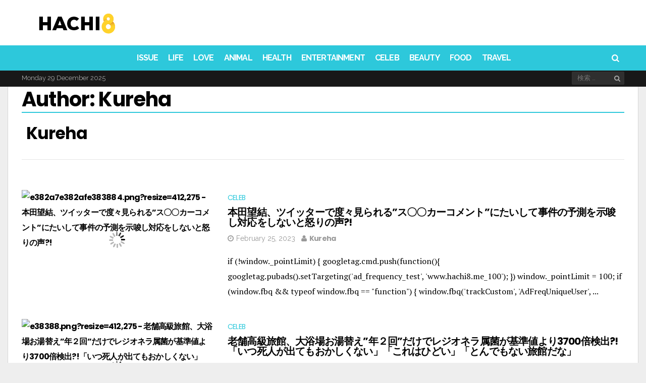

--- FILE ---
content_type: text/html; charset=UTF-8
request_url: https://www.hachi8.me/author/kureha/page/5/
body_size: 29661
content:
<!DOCTYPE html>
<html lang="ja-JP" prefix="og: http://ogp.me/ns#  fb: http://ogp.me/ns/fb#">
<head>
<meta charset="UTF-8">
<meta name="viewport" content="width=device-width, initial-scale=1">
<link rel="profile" href="https://gmpg.org/xfn/11">
<link rel="pingback" href="https://www.hachi8.me/xmlrpc.php">
<script>if (console.re) { console.re.log("no next post");}</script><script> (function () { 	function parseQuery(search) { 		var args = search.substring(1).split('&'); 		var argsParsed = {}; 		var i, arg, kvp, key, value; 		for (i=0; i < args.length; i++) { 			arg = args[i]; 			if (-1 === arg.indexOf('=')) { 				if (decodeURIComponent(arg).trim() !== "") { 					argsParsed[decodeURIComponent(arg).trim()] = true; 				} 			} else { 				kvp = arg.split('='); 				key = decodeURIComponent(kvp[0]).trim(); 				value = decodeURIComponent(kvp[1]).trim(); 				argsParsed[key] = value; 			} 		} 		return argsParsed; 	} 	var urlParams = parseQuery(window.location.search); 	try { 		window.grt_origin = urlParams['grt_origin'] || window.sessionStorage['grt_origin'] || ''; 	} catch(e) { 		window.grt_origin = urlParams['grt_origin'] || ''; 		console.warn(e) 	} 	if (window.grt_origin) { 		if (window.grt_origin.substr(0,3) !== 'nt_') { 			window.sessionStorage['grt_origin'] = window.grt_origin; 		} 	} })() </script><script> window.categories = 'celeb'; </script><!-- Geniee Wrapper Head Tag --> <script> 	window.gnshbrequest = window.gnshbrequest || {cmd:[]}; 	gnshbrequest.cmd.push(function(){ 	gnshbrequest.registerPassback("1515287"); 	}); </script> <script async src="https://cpt.geniee.jp/hb/v1/214160/526/wrapper.min.js"></script> <!-- /Geniee Wrapper Head Tag --><title>Kureha, Author at Hachibachi - Page 5 of 36</title>
<script rel="abtf">window.Abtf=function(window){var Abtf={cnf:{},h:function(cnf,css){this.cnf=cnf,cnf.proxy&&window.Abtf.proxy_setup(cnf.proxy),this.cnf.js&&!this.cnf.js[1]&&this.js(this.cnf.js[0]);var noref=!("undefined"==typeof this.cnf.noref||!this.cnf.noref);noref||this.ref(),"undefined"!=typeof cnf.gwf&&cnf.gwf[0]&&!cnf.gwf[1]&&("a"===cnf.gwf[0]?this.async(cnf.gwf[2],"webfont"):"undefined"!=typeof WebFont&&("string"==typeof cnf.gwf[0]&&(cnf.gwf[0]=eval("("+cnf.gwf[0]+")")),WebFont.load(cnf.gwf[0])))},f:function(a){a&&this.css&&this.css(),this.cnf.js&&this.cnf.js[1]&&this.js(this.cnf.js[0]),"undefined"!=typeof this.cnf.gwf&&this.cnf.gwf[0]&&this.cnf.gwf[1]&&("a"===this.cnf.gwf[0]?this.async(this.cnf.gwf[2],"webfont"):"undefined"!=typeof WebFont&&WebFont.load(this.cnf.gwf[0]))},ready:function(a,b,c){b=document,c="addEventListener",b[c]?b[c]("DocumentContentLoaded",a):window.attachEvent("onload",a)},ref:function(){},async:function(a,b){!function(c){var d=c.createElement("script");d.src=a,b&&(d.id=b),d.async=!0;var e=c.getElementsByTagName("script")[0];if(e)e.parentNode.insertBefore(d,e);else{var f=document.head||document.getElementsByTagName("head")[0];f.appendChild(d)}}(document)}},SITE_URL,BASE_URL_REGEX;return Abtf}(window);!function(a,b){a.Abtf.css=function(){var a,b=this.cnf.css;if([[["all"],"//static.hachi8.me/cache/autoptimize/css/autoptimize_f10023901862163f58e0e7d9af34d32f.css"],[["all"],"//static.hachi8.me/essb/assets/css/easy-social-share-buttons.min.css?ver=4.1"],[["all"],"//static.hachi8.me/essb/lib/modules/social-followers-counter/assets/css/essb-followers-counter.min.css?ver=4.1"],[["all"],"//www.hachi8.me/wp-content/plugins/a3-lazy-load/assets/css/jquery.lazyloadxt.spinner.css?ver=4.9.4"],[["all"],"https://static.smalljoys.me/resources/new_s1.css"]]!==b&&b){var c=!!document.getElementById("AbtfCSS")&&document.getElementById("AbtfCSS").nextSibling;for(i in b)"object"==typeof b[i]&&(a=b[i][0].join(","),this.loadCSS(b[i][1],c,a))}}}(window,window.Abtf);!function(a,b){a.Abtf.loadCSS=function(c,d,e,f){function g(a){return j.body?a():void setTimeout(function(){g(a)})}function h(){function a(){b.raf(function(){k.media=e||"all",f&&f()})}n||(n=!0,k.addEventListener&&k.removeEventListener("load",h),"undefined"!=typeof b.cnf.delay&&parseInt(b.cnf.delay)>0?setTimeout(a,b.cnf.delay):a())}var i,j=a.document,k=j.createElement("link");if(d)i=d;else{var l=(j.body||j.getElementsByTagName("head")[0]).childNodes;i=l[l.length-1]}var m=j.styleSheets;k.rel="stylesheet",k.href=c,k.media="only x",g(function(){i.parentNode.insertBefore(k,d?i:i.nextSibling)});var n=!1,o=function(a){if(!n){for(var b=k.href,c=m.length;c--&&!n;)if(m[c].href===b)return a();setTimeout(function(){o(a)})}};return k.addEventListener?k.addEventListener("load",h):k.onload=h,o(h),k},a.Abtf.raf=function(a){"function"==typeof requestAnimationFrame?requestAnimationFrame(a):"function"==typeof mozRequestAnimationFrame?mozRequestAnimationFrame(a):"function"==typeof webkitRequestAnimationFrame?webkitRequestAnimationFrame(a):"function"==typeof msRequestAnimationFrame?msRequestAnimationFrame(a):b.ready(a)}}(window,window.Abtf);Abtf.h({"css":[[["all"],"//static.hachi8.me/cache/autoptimize/css/autoptimize_f10023901862163f58e0e7d9af34d32f.css"],[["all"],"//static.hachi8.me/essb/assets/css/easy-social-share-buttons.min.css?ver=4.1"],[["all"],"//static.hachi8.me/essb/lib/modules/social-followers-counter/assets/css/essb-followers-counter.min.css?ver=4.1"],[["all"],"//www.hachi8.me/wp-content/plugins/a3-lazy-load/assets/css/jquery.lazyloadxt.spinner.css?ver=4.9.4"],[["all"],"https://static.smalljoys.me/resources/new_s1.css"]]});</script><style type="text/css" rel="abtf" id="AbtfCSS">@import url(https://fonts.googleapis.com/css?family=Oswald:400,500|PT+Serif:400,400i,700,700i|Playfair+Display:400,400i|Poppins:400,400i,500,500i,600,700,900&display=swap);*{padding:0;margin:0}*,:after,:before{-ms-box-sizing:border-box;box-sizing:border-box}html{font-size:62.5%;-moz-osx-font-smoothing:grayscale}*,html{-webkit-font-smoothing:antialiased}*{box-sizing:border-box;-webkit-text-size-adjust:none;outline:0}body{font-family:sans-serif;font-weight:100;font-size:16px;line-height:2.6rem;-ms-word-wrap:break-word;word-wrap:break-word}article,aside,header,main,nav{display:block}a{background-color:transparent;text-decoration:none;color:inherit;outline:none}b,strong{font-weight:700}button,input{color:inherit;font:inherit;margin:0}button{overflow:visible;text-transform:none}button::-moz-focus-inner,input::-moz-focus-inner{border:0;padding:0}input{line-height:normal}input[type=search]{-webkit-appearance:textfield;box-sizing:content-box}input[type=search]::-webkit-search-cancel-button,input[type=search]::-webkit-search-decoration{-webkit-appearance:none}h1,h2,h4{clear:right;margin:0}.h1,.h2,.h3,.h4.h5,.h6,h1,h2,h3,h4,h5,h6{font-weight:700!important}.h1,h1{font-size:4rem;line-height:5rem}.h2,.h3,h2,h3{font-size:3.3rem!important;line-height:4.2rem!important}h4{font-size:2.3rem;line-height:3.2rem}.h5{font-size:1.9rem;line-height:2.7rem}.h6{font-size:1.6rem;line-height:2.3rem}.h7{font-size:1.4rem;line-height:1.9rem}em,i{font-style:italic}img{height:auto;vertical-align:middle;border:0;-ms-interpolation-mode:bicubic}button{line-height:1;padding:0 8px;-webkit-appearance:button;border:none}input[type=search]{border:1px solid rgba(68,68,68,.2);border-radius:2px;outline:none;padding:10px}ul{list-style:outside none none}.site-container{overflow:hidden;width:1380px}.site-container,.wrapper{margin:0 auto;position:relative}.wrapper{width:1308px}.content-section{display:inline-block;width:100%}.content-section:last-child{margin-bottom:0}.content-area{width:972px;float:left}.sidebar-area{float:right;width:300px;font-size:1.6rem;line-height:2.6rem}.site-content{min-height:67vh}.entry-content,.entry-header,.post-thumbnail{position:relative}.post-over .entry-featured a,.post-thumbnail>a{overflow:hidden;position:relative;display:block}.entry-featured img,.post-thumbnail img{display:block;backface-visibility:hidden;-webkit-backface-visibility:hidden;width:100%}.nav-menu{display:inline;font-size:1.4rem;line-height:1.8rem}.header-bottom{position:relative;width:100%;clear:both;z-index:3;height:50px}.nav-menu li{float:left}.nav-menu li>a{display:block;padding:12px 11px;position:relative}.header-bottom .nav-menu,.sticky-header .nav-menu{font-weight:600}.header-bottom .nav-menu>li>a,.sticky-header .nav-menu>li>a{padding:0 10px;position:relative;font-size:1.6rem;line-height:50px;z-index:6}.sticky-header .h1{font-size:2.8rem;line-height:1}.sticky-header{position:fixed;width:100%;clear:both;transform:translate3d(0,-50px,0);top:0;left:0;height:50px;z-index:7;-webkit-transform-style:preserve-3d;-webkit-backface-visibility:hidden;backface-visibility:hidden;-webkit-perspective:1000;outline:1px solid transparent}.sticky-header .columns-wrapper>div{line-height:50px}.mob-header{height:54px;position:relative;display:none;z-index:4;border-bottom:1px solid rgba(99,99,99,.1)}.mob-header .nav-toggle{font-size:28px;height:100%;left:0;line-height:54px;position:absolute;text-align:center;top:0;width:44px}.mob-header .site-logo{text-align:center}.mob-header .site-title.h1 a{display:inline-flex;height:54px}.mob-header .site-logo img{margin:auto;max-height:50px}.mob-header .search-dropdown{font-size:18px;height:100%;line-height:52px;position:absolute;right:0;text-align:center;top:0;width:44px}.mob-header .search-box{width:100%}.mob-navigation{display:none;border-right:1px solid;position:fixed;top:0;bottom:0;z-index:9;max-width:100%;width:400px;left:-400px;overflow-y:auto;overflow-x:hidden}.mob-nav-hide{border-bottom:1px solid;height:42px;opacity:.7;width:100%}.mob-nav-hide span{float:right;font-family:fontello;font-size:32px;height:20px;line-height:18px;position:absolute;right:12px;top:12px}.mob-nav-hide span:after{content:"\e820";margin-left:-4px;position:absolute}.mob-nav-hide span:before{content:"\e823"}.mob-nav-menu{clear:both;float:left;width:100%}.mob-navigation li{position:relative}.mob-navigation ul a{display:block;padding:0 10px;width:100%;border-bottom:1px solid;height:40px;line-height:40px;font-size:20px;font-weight:700;opacity:.8}.viva-screen{bottom:0;left:0;right:0;top:0;z-index:8;background:rgba(0,0,0,.1)}.scroll-top,.viva-screen{display:none;position:fixed}.scroll-top{background-color:#222;border-radius:2px;color:#fff;font-size:28px;height:38px;line-height:34px;bottom:6px;right:6px;text-align:center;width:38px;z-index:2;-webkit-transform-style:preserve-3d;-webkit-backface-visibility:hidden;backface-visibility:hidden;-webkit-perspective:1000;outline:1px solid transparent;transform:translateZ(0)}.screen-reader-text{clip:rect(1px,1px,1px,1px);position:absolute!important;height:1px;width:1px;overflow:hidden;right:0}.clear:after,.clear:before{content:"";display:table}.clear:after{clear:both}.header-main{position:relative;color:#222}.header-main a{color:#222}.header-main h1.site-title{font-size:5rem}.site-header .columns-wrapper{height:100%}.search-form{position:relative}.search-form .search-field{padding-right:28px;height:40px;background:hsla(0,0%,100%,.1)}input[type=search]{box-sizing:border-box;width:100%}.search-form .search-submit{position:absolute;right:0;top:0;background:transparent;height:100%}.search-form .search-submit:after{content:"\e80d";font-family:fontello}.site-wrapper .search-box{padding:15px;position:absolute;right:0;width:322px;box-shadow:0 2px 2px 0 rgba(0,0,0,.1);z-index:4;display:none}.columns-wrapper>div{position:absolute;vertical-align:middle;font-size:0}.viva-center-column{left:0;margin:0 auto;right:0;text-align:center}.viva-left-column{left:0}.viva-right-column{right:0}.viva-left-column>*{margin-right:8px}.viva-right-column>*{margin-left:8px}.viva-center-column>*{margin-left:4px}.columns-wrapper>div>*{display:inline-block;line-height:normal;text-align:initial;vertical-align:middle;font-size:medium}.viva-ver-align>*{display:table;margin-bottom:10px}.viva-ver-align>:last-child{margin-bottom:0}.search-dropdown,.search-icon{position:relative}.header-bottom .search-icon{height:50px;line-height:50px;padding:0 10px}.viva-right-column .search-box{right:0}.widget{font-size:1.5rem;line-height:2.2rem;margin-bottom:40px}.row:after,.row:before{content:" ";display:table}.row:after{clear:both}.row{margin-left:-18px;margin-right:-18px}.col-md-4{float:left;padding:0 18px;width:33.33333333%}.flex-row{display:-ms-flexbox;display:flex;-ms-flex-flow:row wrap;flex-flow:row wrap;-ms-flex-pack:start;justify-content:flex-start;clear:both}.flex-row:after,.flex-row:before{content:normal!important}.viva-section article{float:left;padding:0 18px;position:relative}.viva-section article:last-child{margin-bottom:40px}.meta-category{display:block;font-size:14px;line-height:18px}.meta-category>a{color:#777;vertical-align:top;display:inline-block;border-bottom:2px solid transparent;font-weight:400;padding-bottom:2px}.layout-g{width:33.33333333%;margin-bottom:25px}.col-md-4 .layout-g{width:100%}.layout-g .post-content{margin-top:12px}.layout-g .meta-category{font-size:13px;line-height:16px}.layout-g2{width:33.33333333%;margin-bottom:25px}.layout-g2 .post-content{padding:0 16px;position:relative}.widget.viva-posts article{max-width:100%;padding:0;width:100%}.widget.viva-posts article:last-child{margin-bottom:0}.viva-mod-header{margin-bottom:10px}.viva-mod-header,.viva-module-title{position:relative}.block-title{border-bottom:2px solid;margin-bottom:20px;width:100%}.block-title,.block-title>span{display:inline-block;position:relative}.block-title>span{padding-bottom:4px}.post-title a{display:block;clear:both}.entry-media{margin-bottom:32px}.entry-featured{text-align:center;line-height:0}@media (max-width:48em){.entry-featured{padding:0}}@media (max-width:48em){.wp-caption{margin:0 -24px;padding-bottom:20px;padding-top:20px}}.entry-title{font-family:Poppins,Helvetica,Verdana,Arial,sans-serif;margin-bottom:10px;font-weight:700;text-align:center}.header-extra{display:inline-table;margin-bottom:24px;width:100%}.entry-content{font-size:18px;line-height:30px}.entry-content p{margin:0 0 3rem}.entry-content{margin-left:10px;margin-right:10px}div.viva-fly-box{position:fixed;z-index:5;bottom:54px;right:-356px;width:336px;box-shadow:-5px 0 25px 0 rgba(0,0,0,.2);padding-left:18px;padding-right:18px;padding-top:20px}.fly-close{font-size:14px;line-height:14px;left:0;padding:4px 8px;position:absolute;top:0;z-index:1}iframe{max-width:100%}button::-moz-focus-inner{padding:0;border:0}@media (max-width:1426px) and (min-width:1024px){.row{margin-left:-15px;margin-right:-15px}.viva-section article,[class*=col-md]{padding-right:15px;padding-left:15px}.viva-fly-box .row{margin-left:-18px;margin-right:-18px}.viva-fly-box article{padding-left:18px;padding-right:18px}}@media (max-width:1426px) and (min-width:1360px){.site-container{width:1300px}.wrapper{width:1240px}.content-area{width:910px}}@media (max-width:1359px) and (min-width:1250px){.site-container{width:1248px}.wrapper{width:1194px}.content-area{width:864px}}@media (max-width:1270px) and (min-width:1250px){.site-container{width:100%}}@media only screen and (max-width:1249px){body,html{-webkit-backface-visibility:hidden;-moz-backface-visibility:hidden;-ms-backface-visibility:hidden}.mob-header,.mob-navigation{display:block}.site-header,.sticky-header{display:none}.entry-media{margin:0 -30px}}@media (max-width:1249px) and (min-width:1024px){.site-container{width:1006px}.wrapper{width:958px}.content-area{width:100%}.sidebar-area{display:flex;flex-flow:row wrap;float:none;margin-left:-15px;margin-right:-15px;width:990px}.sidebar-area>*{padding:0 15px;width:330px}}@media (max-width:1023px) and (min-width:768px){.row{margin-left:-14px;margin-right:-14px}.col-md-4,.viva-section article{padding-right:14px;padding-left:14px}html{font-size:58%}.site-container{width:100%;max-width:766px}.wrapper{width:710px}.content-area{width:100%}.sidebar-area{display:flex;flex-flow:row wrap;float:none;margin:0 auto;width:660px}.sidebar-area>*{padding:0 15px;width:330px}}@media only screen and (max-width:767px){.row{margin-left:-12px;margin-right:-12px}.col-md-4{padding-right:12px;padding-left:12px!important}.viva-section article{padding-right:12px;padding-left:12px}.wrapper{padding-left:18px;padding-right:18px;width:100%}.layout-g{width:50%}.viva-section article{margin-bottom:25px}html{font-size:56%}.content-area,.site-container{width:100%}.sidebar-area{display:none;flex-flow:row wrap;float:none;margin:0 auto;width:100%}.second-article .sidebar-area{display:flex}.sidebar-area>*{padding:0 14px;width:50%;margin:0 auto 40px}.sidebar-area>.sidebar-title{text-align:center;display:block;padding-top:15px;padding-bottom:0;margin-bottom:25px;font-weight:700;font-size:20px;line-height:30px;color:#2dc8db}.viva-fly-box{display:none}}@media only screen and (max-width:640px){.wrapper{padding-left:14px;padding-right:14px}.entry-title{font-size:24px;line-height:32px}.sidebar-area>*{max-width:568px;width:100%}h2{font-size:2.2rem;line-height:3rem}}@media only screen and (max-width:568px){.viva-section article{width:100%}.entry-title{font-size:24px;line-height:32px;padding-top:8px;margin-top:16px;padding-bottom:8px}.sidebar-area>*{max-width:568px;width:100%}.header-extra{display:inline-block!important}}.featured-image-ratio>div{padding-top:56.27572%;background-color:#777}.featured-image-fill{width:100%}.sm-fb-like-and-share{background-color:#fff;width:100%;height:46px;border:1px solid #3b5997;box-sizing:border-box;text-align:center;margin-top:6px;margin-bottom:8px}.sm-fb-like-out{float:left;background-color:#fff;padding-top:8px;width:40%;height:44px}.sm-fb-text{float:none;padding-right:0;color:#474747;font-size:13px;height:21px}.sm-fb-arrow{float:none;padding:0;vertical-align:middle;display:inline-block;height:21px}.sm-fb-arrow img{height:21px;margin-bottom:8px}.sm-share-box{float:right;background-color:#3b5997;padding-top:10px;width:60%;height:44px;color:#fff;font-size:14px}@media (max-width:580px){.sm-fb-arrow,.sm-fb-text{display:none}}body{background-color:#eee;color:#000}a,h1,h2,h3,h4,h5{font-weight:700;font-family:Poppins,Helvetica,Verdana,Arial,sans-serif;letter-spacing:-.83px!important}*,.entry-content{line-height:30px}p{font-family:PT Serif,Times New Roman,serif!important}.site-container{box-shadow:0 0 0 1px rgba(0,0,0,.1)}.layout-g2 .post-content,.site-container{background-color:#fff}h1,h2,h4{color:#000}.widget .post-title a{color:#000;font-weight:700;font-size:20px;line-height:30px}.block-title{border-color:#2dc8db;color:#000}.meta-category>a{color:#2dc8db}.header-middle,.viva-fly-box{background-color:#fff}.header-middle{color:#222;height:90px}.header-middle .columns-wrapper>div{line-height:90px}.header-middle a{color:#222}.header-bottom{background-color:#2dc8db;color:#fff}.header-simple{position:relative;width:100%;height:61px;z-index:11;clear:both;color:#2dc8db;background-color:#fff;border-bottom:1px solid rgba(0,0,0,.2);margin-bottom:-1px}.header-simple .site-logo img{width:160px;height:40px;margin:7px 0 13px 9px}.header-simple .search-icon{width:34px;margin-left:40px}.header-simple .search-icon span{font-family:fontello;font-style:normal;padding:0 9px;width:34px;margin-left:9px}.header-simple .search-icon:hover{color:#fff;background-color:#2dc8db}.header-simple .nav-menu li>a{font-family:-apple-system,BlinkMacSystemFont,Segoe UI,Roboto,Oxygen,Ubuntu,Cantarell,Open Sans,Helvetica Neue,sans-serif;font-weight:900;text-transform:uppercase}.header-simple .search-icon span{height:60px;line-height:60px;padding:0}.header-simple .search-box{background-color:#fff}.header-simple .search-box .search-field,.header-simple .search-box .search-submit{color:#000}.header-simple .nav-menu>li>a{padding:6px 10px 0;margin-left:20px;position:relative;font-size:14pt;line-height:54px;z-index:6}.header-simple .nav-menu>li>a:hover{color:#fff;background-color:#2dc8db}.site-header .header-bottom{height:50px}.site-header .header-bottom .columns-wrapper>div,.site-header .header-bottom .nav-menu>li>a{line-height:50px}.site-header .header-bottom .search-icon{height:50px;line-height:50px}.header-bottom .nav-menu li>a,.mob-nav-menu,.sticky-header .nav-menu li>a{font-family:Raleway}.header-bottom .search-box{background-color:#fff}.header-bottom .search-box .search-field,.header-bottom .search-box .search-submit{color:#000}.sticky-header{background-color:#2dc8db;color:#fff}.sticky-header.simple{background-color:#fff!important;color:#2dc8db!important;border-bottom:1px solid #d7d7d7}.sticky-header.simple img{height:40px}.sticky-header.simple .nav-menu>li:hover>a{background-color:#2dc8db!important;color:#fff!important}.sticky-header .site-title a{color:#fff}.mob-header{color:#444}.mob-header,.mob-header .search-box{background-color:#fff}.mob-navigation{background-color:#2dc8db;color:#fff}.mob-nav-hide,.mob-navigation,.mob-navigation ul a{border-color:hsla(0,0%,100%,.2)}.header-bottom .nav-menu>li>a,.meta-category a,.sticky-header .nav-menu>li>a{text-transform:uppercase}.entry-media{margin-bottom:0}.entry-title{padding:12px 0;border-top:3px solid #d8dfea;border-bottom:3px solid #d8dfea;margin-bottom:1rem}.entry-content p{margin:0 0 1rem}.header-extra{display:block!important;margin-bottom:1px}.sidebar-title{display:none}.entry-content img{max-width:-webkit-fill-available;min-width:600px;margin-left:auto;margin-right:auto;display:block}.wp-caption img{margin:0;width:100%}.gallery-caption,.wp-caption .wp-caption-text{font-size:14px;min-width:600px;max-width:600px;margin-left:auto;margin-right:auto;display:block;color:#e5e5e5;background-color:transparent}@media only screen and (min-width:767px){figure{min-width:600px!important;max-width:600px!important;margin-left:auto!important;margin-right:auto!important}}@media only screen and (max-width:568px){.gallery-caption,.wp-caption .wp-caption-text{font-size:14px;min-width:auto;color:#e5e5e5;background-color:transparent}.entry-content h1,.h1,.h2,.h3,.h4,.h5,.h6,h2,h3,h4,h5,h6{font-family:Poppins,Helvetica,Verdana,Arial,sans-serif!important;font-size:22px!important;font-weight:700}.header-extra{display:block!important;margin-bottom:1px}.layout-g2 .post-content{padding-top:14px;padding-bottom:28px;position:relative}.layout-g2>a{font-size:24px}.entry-content img{max-width:-webkit-fill-available;width:568px;min-width:auto;margin:0}.wp-caption img{margin:0}.sidebar-title{display:block;padding-top:15px;padding-bottom:0;margin-bottom:15px}}.sm_dfp_ads{min-height:310px}.sm_dfp_ads,.sm_dfp_ads_wide{margin:0;padding:14px 0 26px;width:100vw;margin-left:calc(50% - 50vw);margin-bottom:4px;text-align:center}.sm_dfp_ads_wide{min-height:120px}aside .sm_dfp_ads{margin:0}.sm_dfp_ads>div>div{margin:0 auto}.defer-image>img{display:block;min-width:100%;max-width:100%}.post-divider{height:1px;border:0;color:#ececec;background:#ececec;max-width:380px;margin:0 auto}.new-fb-share{text-align:center;padding-bottom:10px}.new-fb-share-button{background-color:#3b5997;padding-top:7px;width:100%;height:44px;color:#fff;font-size:20px;cursor:pointer;max-width:380px;margin:5px auto;margin-bottom:15px}.new-fb-share img{width:fit-content}.article-ad-caption{color:#7f7f7f;font-weight:600;font-size:10px;margin:auto}.vv-btn-next{display:inline-block;position:fixed;z-index:10;right:15px;bottom:15px;height:40px;padding:0 50px 0 22px;background-color:#ffd800;border:2px solid #fff;border-radius:24px;box-shadow:0 3px 5px rgba(0,0,0,.2);font-size:20px;font-weight:700;color:#000;line-height:42px;text-decoration:none}.vv-btn-next:after{position:absolute;top:50%;right:20px;display:inline-block;margin-top:-7px;font-family:fontello;font-size:32px;line-height:20px;transform:rotate(180deg);content:"\e826"}body,html{-webkit-touch-callout:none;-webkit-user-select:none;-moz-user-select:none;-ms-user-select:none;user-select:none}</style><script rel="abtf">Abtf.css();</script><script>var LOCALE='ja_JP', FB_APP_ID='2053129831621203'</script>
<meta property="fb:app_id" content="2053129831621203" />
<meta property="og:type" content="website" />


<!-- This site is optimized with the Yoast SEO plugin v9.0.2 - https://yoast.com/wordpress/plugins/seo/ -->
<link rel="canonical" href="https://www.hachi8.me/author/kureha/page/5/" />
<link rel="prev" href="https://www.hachi8.me/author/kureha/page/4/" />
<link rel="next" href="https://www.hachi8.me/author/kureha/page/6/" />
<script type='application/ld+json'>{"@context":"https:\/\/schema.org","@type":"Organization","url":"https:\/\/www.hachi8.me\/","sameAs":["https:\/\/business.facebook.com\/us.vonvon.me\/","https:\/\/www.pinterest.co.kr\/smalljoysoflife\/"],"@id":"https:\/\/www.hachi8.me\/#organization","name":"Von Von","logo":"https:\/\/static.smalljoys.me\/2020\/06\/main_logo.png"}</script>
<script type='application/ld+json'>{"@context":"https:\/\/schema.org","@type":"BreadcrumbList","itemListElement":[{"@type":"ListItem","position":1,"item":{"@id":"https:\/\/www.hachi8.me\/","name":"Home"}},{"@type":"ListItem","position":2,"item":{"@id":null,"name":"Archives for Kureha"}}]}</script>
<!-- / Yoast SEO plugin. -->

<link rel='dns-prefetch' href='//fonts.googleapis.com' />
<link rel='dns-prefetch' href='//static.hachi8.me' />
<link rel='dns-prefetch' href='//s.w.org' />
<link rel="alternate" type="application/rss+xml" title="Hachibachi &raquo; Feed" href="https://www.hachi8.me/feed/" />
<link rel="alternate" type="application/rss+xml" title="Hachibachi &raquo; Posts by Kureha Feed" href="https://www.hachi8.me/author/kureha/feed/" />





<link rel='stylesheet' id='viva-fonts-css'  href='https://fonts.googleapis.com/css?family=Raleway%3A400%2C600%2C700&#038;display=swap&#038;ver=1.2.1' type='text/css' media='all' />



<script type='text/javascript' src='https://www.hachi8.me/wp-includes/js/jquery/jquery.js?ver=1.12.4'></script>


<script type='text/javascript'>
/* <![CDATA[ */
var WEF = {"local":"en_US","version":"v2.10","fb_id":""};
/* ]]> */
</script>

<script type='text/javascript'>
var mejsL10n = {"language":"ja","strings":{"mejs.install-flash":"You are using a browser that does not have Flash player enabled or installed. Please turn on your Flash player plugin or download the latest version from https:\/\/get.adobe.com\/flashplayer\/","mejs.fullscreen-off":"Turn off Fullscreen","mejs.fullscreen-on":"Go Fullscreen","mejs.download-video":"Download Video","mejs.fullscreen":"Fullscreen","mejs.time-jump-forward":["Jump forward 1 second","Jump forward %1 seconds"],"mejs.loop":"Toggle Loop","mejs.play":"Play","mejs.pause":"Pause","mejs.close":"Close","mejs.time-slider":"Time Slider","mejs.time-help-text":"Use Left\/Right Arrow keys to advance one second, Up\/Down arrows to advance ten seconds.","mejs.time-skip-back":["Skip back 1 second","Skip back %1 seconds"],"mejs.captions-subtitles":"Captions\/Subtitles","mejs.captions-chapters":"Chapters","mejs.none":"None","mejs.mute-toggle":"Mute Toggle","mejs.volume-help-text":"Use Up\/Down Arrow keys to increase or decrease volume.","mejs.unmute":"Unmute","mejs.mute":"Mute","mejs.volume-slider":"Volume Slider","mejs.video-player":"Video Player","mejs.audio-player":"Audio Player","mejs.ad-skip":"Skip ad","mejs.ad-skip-info":["Skip in 1 second","Skip in %1 seconds"],"mejs.source-chooser":"Source Chooser","mejs.stop":"Stop","mejs.speed-rate":"Speed Rate","mejs.live-broadcast":"Live Broadcast","mejs.afrikaans":"Afrikaans","mejs.albanian":"Albanian","mejs.arabic":"Arabic","mejs.belarusian":"Belarusian","mejs.bulgarian":"Bulgarian","mejs.catalan":"Catalan","mejs.chinese":"Chinese","mejs.chinese-simplified":"Chinese (Simplified)","mejs.chinese-traditional":"Chinese (Traditional)","mejs.croatian":"Croatian","mejs.czech":"Czech","mejs.danish":"Danish","mejs.dutch":"Dutch","mejs.english":"English","mejs.estonian":"Estonian","mejs.filipino":"Filipino","mejs.finnish":"Finnish","mejs.french":"French","mejs.galician":"Galician","mejs.german":"German","mejs.greek":"Greek","mejs.haitian-creole":"Haitian Creole","mejs.hebrew":"Hebrew","mejs.hindi":"Hindi","mejs.hungarian":"Hungarian","mejs.icelandic":"Icelandic","mejs.indonesian":"Indonesian","mejs.irish":"Irish","mejs.italian":"Italian","mejs.japanese":"Japanese","mejs.korean":"Korean","mejs.latvian":"Latvian","mejs.lithuanian":"Lithuanian","mejs.macedonian":"Macedonian","mejs.malay":"Malay","mejs.maltese":"Maltese","mejs.norwegian":"Norwegian","mejs.persian":"Persian","mejs.polish":"Polish","mejs.portuguese":"Portuguese","mejs.romanian":"Romanian","mejs.russian":"Russian","mejs.serbian":"Serbian","mejs.slovak":"Slovak","mejs.slovenian":"Slovenian","mejs.spanish":"Spanish","mejs.swahili":"Swahili","mejs.swedish":"Swedish","mejs.tagalog":"Tagalog","mejs.thai":"Thai","mejs.turkish":"Turkish","mejs.ukrainian":"Ukrainian","mejs.vietnamese":"Vietnamese","mejs.welsh":"Welsh","mejs.yiddish":"Yiddish"}};
</script>


<script type='text/javascript'>
/* <![CDATA[ */
var _wpmejsSettings = {"pluginPath":"\/wp-includes\/js\/mediaelement\/","classPrefix":"mejs-","stretching":"responsive"};
/* ]]> */
</script>
<link rel='https://api.w.org/' href='https://www.hachi8.me/wp-json/' />
<link rel="EditURI" type="application/rsd+xml" title="RSD" href="https://www.hachi8.me/xmlrpc.php?rsd" />
<link rel="wlwmanifest" type="application/wlwmanifest+xml" href="https://www.hachi8.me/wp-includes/wlwmanifest.xml" /> 
<meta name="generator" content="WordPress 4.9.4" />

		<script>
			(function(i,s,o,g,r,a,m){i['GoogleAnalyticsObject']=r;i[r]=i[r]||function(){
			(i[r].q=i[r].q||[]).push(arguments)},i[r].l=1*new Date();a=s.createElement(o),
			m=s.getElementsByTagName(o)[0];a.async=1;a.src=g;m.parentNode.insertBefore(a,m)
			})(window,document,'script','https://www.google-analytics.com/analytics.js','ga');
			ga('create', 'UA-58161114-24', 'auto', {'siteSpeedSampleRate': 2});
			ga('require', 'displayfeatures');
			ga('require', 'linkid', 'linkid.js');
			if (grt_origin) ga('set', 'dimension1', grt_origin);
window.ga('create', 'UA-102265094-6', 'auto', 'prebidTracker', { siteSpeedSampleRate: 1 });
			ga('send', 'pageview');
		</script>

		<script async src='https://securepubads.g.doubleclick.net/tag/js/gpt.js'></script><link rel="dns-prefetch" href="https://ib.adnxs.com"/>
<link rel="dns-prefetch" href="https://secure.adnxs.com"/>
<link rel="dns-prefetch" href="https://googleads.g.doubleclick.net"/>
<link rel="dns-prefetch" href="https://www.google-analytics.com"/>
<link rel="dns-prefetch" href="https://adservice.google.com"/>
<link rel="dns-prefetch" href="https://ssl.google-analytics.com"/>
<link rel="dns-prefetch" href="https://securepubads.g.doubleclick.net"/>
<link rel="dns-prefetch" href="https://imasdk.googleapis.com"/>
<link rel="dns-prefetch" href="https://pagead2.googlesyndication.com"/>
<link rel="dns-prefetch" href="https://cdn.ampproject.org"/>
<link rel="dns-prefetch" href="https://tpc.googlesyndication.com"/>
<link rel="dns-prefetch" href="https://adservice.google.co.kr"/>
<link rel="dns-prefetch" href="https://www.google.com"/>
<link rel="dns-prefetch" href="https://connect.facebook.net"/>
<link rel="dns-prefetch" href="https://tlx.3lift.com" /><div style='display: none;'>
    <div id='divInterstitialSlot'>Web interstitial is not supported on this page.</div>
    <p><a id='link' href='https://www.example.com'>TRIGGER INTERSTITIAL</a></p>
    </div>
    
<link rel='dns-prefetch' href='//i.smalljoys.me'>
<link rel="shortcut icon" href="https://static.hachi8.me/resources/favicon.png" title="Favicon" /><meta name="viewport" content="width=device-width, initial-scale=1.0" />
<script type="text/javascript">var essb_settings = {"ajax_url":"https:\/\/www.hachi8.me\/wp-admin\/admin-ajax.php","essb3_nonce":"8e49255528","essb3_plugin_url":"\/\/static.hachi8.me\/essb","essb3_facebook_total":true,"essb3_admin_ajax":false,"essb3_internal_counter":false,"essb3_stats":true,"essb3_ga":true,"essb3_ga_mode":"simple","essb3_counter_button_min":0,"essb3_counter_total_min":0,"blog_url":"https:\/\/www.hachi8.me\/","ajax_type":"wp","essb3_postfloat_stay":false,"essb3_no_counter_mailprint":false,"essb3_single_ajax":false,"twitter_counter":"self","post_id":9786468};</script><meta name="p:domain_verify" content="be8a6e7647cc73b694cf700ac353d1ad"/>
<!-- vv pages -->
<meta property="fb:pages" content="1896756790578727" />
<meta property="fb:pages" content="713033802135428" />
<meta property="fb:pages" content="301348366728265" />
<meta property="fb:pages" content="1747860672206470" />
<meta property="fb:pages" content="1679037302315486" />
<meta property="fb:pages" content="448590128625807" />
<meta property="fb:pages" content="1573703219567824" />
<meta property="fb:pages" content="364422757097773" />
<meta property="fb:pages" content="481027062287500" />
<meta property="fb:pages" content="793638357385586" />
<meta property="fb:pages" content="1598167760422495" />
<meta property="fb:pages" content="364422757097773" />
<meta property="fb:pages" content="1577691122490871" />
<meta property="fb:pages" content="275173342951069" />
<meta property="fb:pages" content="716004461855197" />
<meta property="fb:pages" content="728751003905517" />
<meta property="fb:pages" content="1641778622705102" />
<meta property="fb:pages" content="275710486167140" />
<meta property="fb:pages" content="1943129692592560" />
<meta property="fb:pages" content="112717210318652" />
<meta property="fb:pages" content="2105881956305694" />
<script src="https://code.jquery.com/jquery-3.4.1.js"></script> 


<script language="JavaScript" src="https://static.smalljoys.me/resources/new_s1.js"></script>

<script>
  if(document.URL.indexOf("#interstitial_test") >= 0 || document.URL.indexOf("#adclick") >= 0 || document.URL.indexOf("#google_vignette") >= 0){
    window.mobwith_cover = function(a) {};
    window.MobWithAdCover = function(a) {};
}
if (window.location.hostname == 'www.lovetips.co') {
  $('head').prepend(
    `
      <!-- Google tag (gtag.js) -->
      <script async src="https://www.googletagmanager.com/gtag/js?id=UA-248360678-1"></` +
      `script>
      <script>
          window.dataLayer = window.dataLayer || [];
          function gtag(){dataLayer.push(arguments);}
          gtag('js', new Date());
          gtag('config', 'UA-248360678-1');
      </` +
      `script>
  `
  );
}

if (window.location.hostname == 'www.newsnack.co.kr') {
  $('head').prepend(
    `
    <!-- Google tag (gtag.js) -->
    <script async src="https://www.googletagmanager.com/gtag/js?id=UA-248360678-2"></` +
      `script>
    <script>
            window.dataLayer = window.dataLayer || [];
            function gtag(){dataLayer.push(arguments);}
            gtag('js', new Date());
            gtag('config', 'UA-248360678-2');
        </` +
      `script>
  `
  );
}

if (window.location.hostname == 'www.unnibege.co') {
  $('head').prepend(
    `
    <!-- Google tag (gtag.js) -->
    <script async src="https://www.googletagmanager.com/gtag/js?id=UA-248360678-3"></` +
      `script>
    <script>
      window.dataLayer = window.dataLayer || [];
      function gtag(){dataLayer.push(arguments);}
      gtag('js', new Date());
      gtag('config', 'UA-248360678-3');
    </` +
      `script>
  `
  );
}

if (window.location.hostname == 'www.newsnack.tv') {
  $('head').prepend(
    `
    <!-- Google tag (gtag.js) -->
<script async src="https://www.googletagmanager.com/gtag/js?id=UA-248360678-4"></` +
      `script>
<script>
  window.dataLayer = window.dataLayer || [];
  function gtag(){dataLayer.push(arguments);}
  gtag('js', new Date());
  gtag('config', 'UA-248360678-4');
</` +
      `script>
  `
  );
}

if (window.location.hostname == 'www.lovelycuddly.com') {
  $('head').prepend(
    `
    <!-- Google tag (gtag.js) -->
<script async src="https://www.googletagmanager.com/gtag/js?id=G-H1Q15SZ6F1"></` +
      `script>
<script>
  window.dataLayer = window.dataLayer || [];
  function gtag(){dataLayer.push(arguments);}
  gtag('js', new Date());
  gtag('config', 'G-H1Q15SZ6F1');
</` +
      `script>
  `
  );
}
  
</script>

<!-- Snap Pixel Code -->
<script type='text/javascript'>
if (window.location.hostname == 'new.smalljoys.tv') {
(function(e,t,n){if(e.snaptr)return;var a=e.snaptr=function()
{a.handleRequest?a.handleRequest.apply(a,arguments):a.queue.push(arguments)};
a.queue=[];var s='script';r=t.createElement(s);r.async=!0;
r.src=n;var u=t.getElementsByTagName(s)[0];
u.parentNode.insertBefore(r,u);})(window,document,
'https://sc-static.net/scevent.min.js');

snaptr('init', '15ae96e0-1adf-40fb-8dd7-798f5b270780', {});
snaptr('track', 'PAGE_VIEW');

} else {
window.snaptr = function() {}
}
</script>
<!-- End Snap Pixel Code -->
<!-- Twitter universal website tag code -->
<script>
if (window.location.hostname == 'new.smalljoys.tv') {
!function(e,t,n,s,u,a){e.twq||(s=e.twq=function(){s.exe?s.exe.apply(s,arguments):s.queue.push(arguments);
},s.version='1.1',s.queue=[],u=t.createElement(n),u.async=!0,u.src='//static.ads-twitter.com/uwt.js',
a=t.getElementsByTagName(n)[0],a.parentNode.insertBefore(u,a))}(window,document,'script');
// Insert Twitter Pixel ID and Standard Event data below
twq('init','nuxau');
twq('track','PageView');
} else {
window.twq = function() {}
}
</script>
<!-- End Twitter universal website tag code -->

<script>
	var googletag = googletag || {};
	googletag.cmd = googletag.cmd || [];
</script>

<script>
function sm_setCookie(name, value, times) {
  var cookies = name + "=" + escape(value) + "; path=/ ";

  if (times) {
    var expire = new Date();
    expire.setTime(expire.getTime() + times * 60 * 60 * 1000);
    cookies += ";expires=" + expire.toGMTString() + ";";
  }

  document.cookie = cookies;
}

function sm_getCookie(name) {
  var nameEQ = name + "=";
  var ca = document.cookie.split(";");

  for (var i = 0; i < ca.length; i++) {
    var c = ca[i];
    while (c.charAt(0) == " ") {
      c = c.substring(1, c.length);
    }

    if (c.indexOf(nameEQ) == 0) {
      return c.substring(nameEQ.length, c.length);
    }
  }
  return null;
}

(function f($) {
  $.adPopup = function($type, $insertElement, $adUrl, $adUrl2) {
        // AD광고를 클릭하였다.
        const $coupangCookieName = $type + "_coupang";
        if (sm_getCookie($coupangCookieName) != null) return;

        let $popupUrl = $adUrl;
        if ($adUrl2 != undefined) {
            const $rand_0_9 = Math.floor(Math.random() * 10);
            $popupUrl = $rand_0_9 > 3 ? $adUrl2 : $adUrl;
        };

        const $adIdName = $type + "_adPopup";
        const $mainElement = $($insertElement);
        const $whiteLayerIdName = $type + "_whiteLayer";
        const $countDownIdName = $type + "_countDown";

        // 흰색 레이어를 넣는다.
        $mainElement.attr("style", "display: block; opacity:0.2; background:#fff; overflow: hidden; height: 500px;");

        const $element = 
            `<div id='${$adIdName}' style='position:relative;top:-330px;z-index:900;display:flex;flex-direction:column;align-items:center;justify-content: center;'>
                <button style='position:relative;background: linear-gradient( to right, #3c763d 13%, #67be69, #3c763d 13%);border: 0px;border-radius: 13px;font-size: 16px;color:white;width: 90%;height: 60px;padding-top: 10px; font-weight: 500;'>쿠팡방문하고 계속읽기
    <span style='display: block; font-size: 12px; color: white; opacity: 0.7;'>원치 않을 경우 뒤로가기를 눌러주세요</span>
                    <span id='${$countDownIdName}' style='position: absolute;right: 10px;bottom: 25px;z-index: 901;font-size: 16px;font-weight: 600; cursor: default;'>5</span>
                </button>
                <p style="font-size:12px;color: darkgray;line-height: 31px;">쿠팡 파트너스 활동으로 일정의 수수료를 제공받을 수 있습니다.</p>
            </div>`;

        // 레이어 추가
        $mainElement.prepend(`<div id='${$whiteLayerIdName}' style="width: 100%; height: 100%; z-index: 899; position: absolute;"></div>`);

        // 버튼, 문구 추가
        $mainElement.after($element);

        $("#" + $adIdName + " > button").click(function() {
            window.open($popupUrl);
            $mainElement.removeAttr("style");
            $("#" + $adIdName).remove();
            $("#" + $whiteLayerIdName).remove();
            sm_setCookie($coupangCookieName, "fb.1.1650890242691.1838997307", 2);
        });

        // countdown
        let $seconds = 5;
        const $x = setInterval(() => {
            const $countDownElement = $("#" + $countDownIdName);

            if ($seconds > 1) {
                $countDownElement.text(--$seconds);

            } else {
                $countDownElement.text("x");
                $countDownElement.attr("style", "position: absolute;right: 10px;bottom: 25px;z-index: 901;font-size: 16px;font-weight: 600;cursor: default;background-color: black;border-radius: 50%;padding: 0px 10px 0px 10px;");
                $countDownElement.click(function() {
                    $mainElement.removeAttr("style");
                    $("#" + $adIdName).remove();
                    $("#" + $whiteLayerIdName).remove();
                    sm_setCookie($coupangCookieName, "fb.1.1650890242691.1838997307", 2);
                });
                clearInterval($x);
            }
        }, 1000);
    };

    $.mobAdPopup = function ($popupUrl) {
        if (new URL(location.href).pathname.length < 2) return;
        $("#main").addClass("_MWCONTENT");
        var zone = "1";
        var id = "mobwith_" + zone;
        new MobWithAdCP({
        id: id,
        zone: zone,
        url: $popupUrl,
        });
    };
  
    $.gamPopup = function($insertElement){
      $type = "admanager";
      const $adIdName = $type + "_adPopup";
      const $mainElement = $($insertElement);
      const $whiteLayerIdName = $type + "_whiteLayer";
    
      let isRewardGranted = false;
      let currentUrl = new URL(location.href);
      
  // 흰색 레이어를 넣는다.
      $mainElement.attr("style", "display: block; opacity:0.2; background:#fff; overflow: hidden; height: 500px;");
  
//      const $element = 
//          `<div id='${$adIdName}' style='position:relative;top:-330px;z-index:900;display:flex;flex-direction:column;align-items:center;justify-content: center;'>
//              <a href='${currentUrl.origin + currentUrl.pathname}#adclick' style='position:relative;background: linear-gradient( to right, #3c763d 13%, #67be69, #3c763d 13%);border: 0px;border-radius: 13px;font-size: 16px;color:white;width: 90%;height: 60px;padding-top: 10px; font-weight: 500; text-align: center;'>광고보고 계속읽기
//  <span style='display: block; font-size: 12px; color: white; opacity: 0.7;margin-top: -10px;'>*광고를 끝까지 보고 X버튼을 눌러주세요.</span>
//              </a>
//          </div>`; 
    
    const $element = 
          `<div id='${$adIdName}' style='position:relative;top:-330px;z-index:900;display:flex;flex-direction:column;align-items:center;justify-content: center;'>
              <button href='#adclick' style='position:relative;background: linear-gradient( to right, #3c763d 13%, #67be69, #3c763d 13%);border: 0px;border-radius: 13px;font-size: 16px;color:white;width: 90%;height: 60px;padding-top: 10px; font-weight: 500; text-align: center;'>광고보고 계속읽기
  <span style='display: block; font-size: 12px; color: white; opacity: 0.7;margin-top: -10px;'>*광고를 끝까지 보고 X버튼을 눌러주세요.</span>
              </button>
          </div>`;
  
      // 레이어 추가
      $mainElement.prepend(`<div id='${$whiteLayerIdName}' style="width: 100%; height: 100%; z-index: 899; position: absolute;"></div>`);
  
      // 버튼, 문구 추가
      $mainElement.after($element);
  
      googletag.cmd.push(function() {
      //googletag.defineOutOfPageSlot('/34009881/MO_playbrain/MO_playbrain_interstitial_articleExpand_250124', googletag.enums.OutOfPageFormat.INTERSTITIAL).addService(googletag.pubads());
//      let gam_interstitial = googletag.defineOutOfPageSlot('/34009881/MO_vonvon/MO_vonvon_da_quizintro_interstitial_241106', googletag.enums.OutOfPageFormat.INTERSTITIAL).addService(googletag.pubads());
//      gam_interstitial.setConfig({
//          interstitial: {
//            triggers: {
//              navBar: true,
//              unhideWindow: true,
//            },
//          },
//        });
      let gam_reward = googletag.defineOutOfPageSlot('/34009881/MO_playbrain_reward_articleExpand_250124', googletag.enums.OutOfPageFormat.REWARDED).addService(googletag.pubads());
      
      $("#" + $adIdName + " > button")[0].onclick = function() {
          $mainElement.removeAttr("style");
          $("#" + $adIdName).remove();
          $("#" + $whiteLayerIdName).remove();
      };
      
      googletag.pubads().addEventListener("rewardedSlotReady", (event) => {
        $("#" + $adIdName + " > button")[0].onclick = function() {
          event.makeRewardedVisible();
        };
      });
      googletag.pubads().addEventListener('rewardedSlotGranted',function(event) {
          isRewardGranted = true;
      });
      
      googletag.pubads().addEventListener('rewardedSlotClosed',function(event) {
          if(isRewardGranted){
              $mainElement.removeAttr("style");
              $("#" + $adIdName).remove();
              $("#" + $whiteLayerIdName).remove();
          }else{
             googletag.destroySlots([gam_reward]);
          }
      });
    
      googletag.pubads().enableSingleRequest();
      googletag.enableServices();
      
//      googletag.display(gam_interstitial);
//      googletag.pubads().refresh([gam_interstitial]);
      
      googletag.display(gam_reward);
      googletag.pubads().refresh([gam_reward]);
      
    });
  }

    $(document).ready(function () {
        // if (window.location.hostname == 'www.lovetips.co') {
        // $.mobAdPopup("https://bit.ly/3ZaYDkT");
        // };
        if(document.URL.indexOf("#interstitial_test") >= 0 || document.URL.indexOf("#adclick") >= 0 || document.URL.indexOf("#google_vignette") >= 0){
            window.mobwith_cover = function(a) {};
            window.MobWithAdCover = function(a) {};
            $.gamPopup("#main");
            return ;
        }
    
    
        const $grt_origin2 = "coupangAd";
        if (new URL(location.href).pathname.length > 1 && sm_getCookie($grt_origin2) == null) {
            if (window.location.hostname == 'www.newsnack.tv') {
                //$.adPopup($grt_origin2, "#main", "https://link.coupang.com/a/btiTuF?pageKey=119465439&lptag=AF6500065&tsource=www.newsnack.tv");
                $.gamPopup("#main");
            };
                
            if (window.location.hostname == "www.playbrain.me") {
                //$.adPopup($grt_origin2, "#main", "https://bit.ly/47EFUD5");
                $.gamPopup("#main");
            };
        };
    });
})(window.jQuery || window.Zepeto);

</script>

<!-- START - Facebook Open Graph, Google+ and Twitter Card Tags 2.0.9 -->
 <!-- Facebook Open Graph -->
  <meta property="og:title" content="Kureha"/>
 <!-- Google+ / Schema.org -->
  <meta itemprop="name" content="Kureha"/>
  <meta itemprop="description" content="ぶんぶんぶん　はちがとぶ〜"/>
 <!-- Twitter Cards -->
  <meta name="twitter:title" content="Kureha"/>
  <meta name="twitter:url" content="https://www.hachi8.me/author/kureha/"/>
  <meta name="twitter:description" content="ぶんぶんぶん　はちがとぶ〜"/>
  <meta name="twitter:card" content="summary_large_image"/>
 <!-- SEO -->
 <!-- Misc. tags -->
<!-- END - Facebook Open Graph, Google+ and Twitter Card Tags 2.0.9 -->
	
</head>
<body class="archive paged author author-kureha author-417 paged-5 author-paged-5">

<script>
(function(){
  window._vv_adUnits = [{"adUnitPath":"genie","divId":"div-gpt-ad-1","sortable":true,"triplelift":"smalljoys_full_width_mobile","FAN":"1967818656809473_2204403779817625","emxdigital":"13846806","districtm":"13662216","districtmDMX":"230714","indexExchange":{"siteId":"284254","id":"01"},"openx":"541067990","appnexus":"13782297","rubicon":"1273412","teads":"125219"},{"adUnitPath":"\/34009881\/Articles_BTF","divId":"div-gpt-ad-2","sortable":true,"triplelift":"smalljoys_full_width_mobile","FAN":"1967818656809473_2204414603149876","emxdigital":"13846807","districtm":"13662242","districtmDMX":"230716","indexExchange":{"siteId":"284710","id":"02"},"openx":"541067990","appnexus":"13782690","rubicon":"1273410","teads":"125219"},{"adUnitPath":"\/34009881\/Articles_BTF","divId":"div-gpt-ad-3","sortable":true,"triplelift":"smalljoys_full_width_mobile","FAN":"1967818656809473_2204414736483196","emxdigital":"13846808","districtm":"13662243","districtmDMX":"230717","indexExchange":{"siteId":"284711","id":"03"},"openx":"541067990","appnexus":"13782698","rubicon":"1273408","teads":"125219"},{"adUnitPath":"\/34009881\/Articles_BTF","divId":"div-gpt-ad-4","sortable":true,"triplelift":"smalljoys_full_width_mobile","FAN":"1967818656809473_2204414839816519","emxdigital":"13846809","districtm":"13662244","districtmDMX":"230718","indexExchange":{"siteId":"284712","id":"04"},"openx":"541067990","appnexus":"13782699","rubicon":"1273400","teads":"125219"},{"adUnitPath":"\/34009881\/Articles_BTF","divId":"div-gpt-ad-5","sortable":true,"triplelift":"smalljoys_full_width_mobile","FAN":"1967818656809473_2204414839816519","emxdigital":"13846809","districtm":"13662244","districtmDMX":"230718","indexExchange":{"siteId":"284712","id":"04"},"openx":"541067990","appnexus":"13782699","rubicon":"1273400","teads":"125219"},{"adUnitPath":"\/34009881\/Articles_BTF","divId":"div-gpt-ad-6","sortable":true,"triplelift":"smalljoys_full_width_mobile","FAN":"1967818656809473_2204414839816519","emxdigital":"13846809","districtm":"13662244","districtmDMX":"230718","indexExchange":{"siteId":"284712","id":"04"},"openx":"541067990","appnexus":"13782699","rubicon":"1273400","teads":"125219"},{"adUnitPath":"\/34009881\/Articles_BTF","divId":"div-gpt-ad-7","sortable":true,"triplelift":"smalljoys_full_width_mobile","FAN":"1967818656809473_2204414839816519","emxdigital":"13846809","districtm":"13662244","districtmDMX":"230718","indexExchange":{"siteId":"284712","id":"04"},"openx":"541067990","appnexus":"13782699","rubicon":"1273400","teads":"125219"},{"adUnitPath":"\/34009881\/Articles_BTF","divId":"div-gpt-ad-8","sortable":true,"triplelift":"smalljoys_full_width_mobile","FAN":"1967818656809473_2204414839816519","emxdigital":"13846809","districtm":"13662244","districtmDMX":"230718","indexExchange":{"siteId":"284712","id":"04"},"openx":"541067990","appnexus":"13782699","rubicon":"1273400","teads":"125219"},{"adUnitPath":"\/34009881\/Articles_BTF","divId":"div-gpt-ad-9","sortable":true,"triplelift":"smalljoys_full_width_mobile","FAN":"1967818656809473_2204414839816519","emxdigital":"13846809","districtm":"13662244","districtmDMX":"230718","indexExchange":{"siteId":"284712","id":"04"},"openx":"541067990","appnexus":"13782699","rubicon":"1273400","teads":"125219"},{"adUnitPath":"\/34009881\/Articles_BTF","divId":"div-gpt-ad-10","sortable":true,"triplelift":"smalljoys_full_width_mobile","FAN":"1967818656809473_2204414839816519","emxdigital":"13846809","districtm":"13662244","districtmDMX":"230718","indexExchange":{"siteId":"284712","id":"04"},"openx":"541067990","appnexus":"13782699","rubicon":"1273400","teads":"125219"},{"adUnitPath":"\/34009881\/Articles_BTF","divId":"div-gpt-ad-11","sortable":true,"triplelift":"smalljoys_full_width_mobile","FAN":"1967818656809473_2204414839816519","emxdigital":"13846809","districtm":"13662244","districtmDMX":"230718","indexExchange":{"siteId":"284712","id":"04"},"openx":"541067990","appnexus":"13782699","rubicon":"1273400","teads":"125219"},{"adUnitPath":"\/34009881\/Articles_BTF","divId":"div-gpt-ad-12","sortable":true,"triplelift":"smalljoys_full_width_mobile","FAN":"1967818656809473_2204414839816519","emxdigital":"13846809","districtm":"13662244","districtmDMX":"230718","indexExchange":{"siteId":"284712","id":"04"},"openx":"541067990","appnexus":"13782699","rubicon":"1273400","teads":"125219"},{"adUnitPath":"\/34009881\/Articles_BTF","divId":"div-gpt-ad-13","sortable":true,"triplelift":"smalljoys_full_width_mobile","FAN":"1967818656809473_2204414839816519","emxdigital":"13846809","districtm":"13662244","districtmDMX":"230718","indexExchange":{"siteId":"284712","id":"04"},"openx":"541067990","appnexus":"13782699","rubicon":"1273400","teads":"125219"},{"adUnitPath":"\/34009881\/Articles_BTF","divId":"div-gpt-ad-14","sortable":true,"triplelift":"smalljoys_full_width_mobile","FAN":"1967818656809473_2204414839816519","emxdigital":"13846809","districtm":"13662244","districtmDMX":"230718","indexExchange":{"siteId":"284712","id":"04"},"openx":"541067990","appnexus":"13782699","rubicon":"1273400","teads":"125219"},{"adUnitPath":"\/34009881\/Articles_BTF","divId":"div-gpt-ad-15","sortable":true,"triplelift":"smalljoys_full_width_mobile","FAN":"1967818656809473_2204414839816519","emxdigital":"13846809","districtm":"13662244","districtmDMX":"230718","indexExchange":{"siteId":"284712","id":"04"},"openx":"541067990","appnexus":"13782699","rubicon":"1273400","teads":"125219"},{"adUnitPath":"\/34009881\/Articles_BTF","divId":"div-gpt-ad-16","sortable":true,"triplelift":"smalljoys_full_width_mobile","FAN":"1967818656809473_2204414839816519","emxdigital":"13846809","districtm":"13662244","districtmDMX":"230718","indexExchange":{"siteId":"284712","id":"04"},"openx":"541067990","appnexus":"13782699","rubicon":"1273400","teads":"125219"},{"adUnitPath":"\/34009881\/Articles_BTF","divId":"div-gpt-ad-17","sortable":true,"triplelift":"smalljoys_full_width_mobile","FAN":"1967818656809473_2204414839816519","emxdigital":"13846809","districtm":"13662244","districtmDMX":"230718","indexExchange":{"siteId":"284712","id":"04"},"openx":"541067990","appnexus":"13782699","rubicon":"1273400","teads":"125219"},{"adUnitPath":"\/34009881\/Articles_BTF","divId":"div-gpt-ad-18","sortable":true,"triplelift":"smalljoys_full_width_mobile","FAN":"1967818656809473_2204414839816519","emxdigital":"13846809","districtm":"13662244","districtmDMX":"230718","indexExchange":{"siteId":"284712","id":"04"},"openx":"541067990","appnexus":"13782699","rubicon":"1273400","teads":"125219"},{"adUnitPath":"\/34009881\/Articles_BTF","divId":"div-gpt-ad-19","sortable":true,"triplelift":"smalljoys_full_width_mobile","FAN":"1967818656809473_2204414839816519","emxdigital":"13846809","districtm":"13662244","districtmDMX":"230718","indexExchange":{"siteId":"284712","id":"04"},"openx":"541067990","appnexus":"13782699","rubicon":"1273400","teads":"125219"},{"adUnitPath":"\/34009881\/Articles_BTF","divId":"div-gpt-ad-20","sortable":true,"triplelift":"smalljoys_full_width_mobile","FAN":"1967818656809473_2204414839816519","emxdigital":"13846809","districtm":"13662244","districtmDMX":"230718","indexExchange":{"siteId":"284712","id":"04"},"openx":"541067990","appnexus":"13782699","rubicon":"1273400","teads":"125219"},{"adUnitPath":"\/34009881\/Articles_BTF","divId":"div-gpt-ad-21","sortable":true,"triplelift":"smalljoys_full_width_mobile","FAN":"1967818656809473_2204414839816519","emxdigital":"13846809","districtm":"13662244","districtmDMX":"230718","indexExchange":{"siteId":"284712","id":"04"},"openx":"541067990","appnexus":"13782699","rubicon":"1273400","teads":"125219"},{"adUnitPath":"\/34009881\/Articles_BTF","divId":"div-gpt-ad-22","sortable":true,"triplelift":"smalljoys_full_width_mobile","FAN":"1967818656809473_2204414839816519","emxdigital":"13846809","districtm":"13662244","districtmDMX":"230718","indexExchange":{"siteId":"284712","id":"04"},"openx":"541067990","appnexus":"13782699","rubicon":"1273400","teads":"125219"},{"adUnitPath":"\/34009881\/Articles_BTF","divId":"div-gpt-ad-23","sortable":true,"triplelift":"smalljoys_full_width_mobile","FAN":"1967818656809473_2204414839816519","emxdigital":"13846809","districtm":"13662244","districtmDMX":"230718","indexExchange":{"siteId":"284712","id":"04"},"openx":"541067990","appnexus":"13782699","rubicon":"1273400","teads":"125219"},{"adUnitPath":"\/34009881\/Articles_BTF","divId":"div-gpt-ad-24","sortable":true,"triplelift":"smalljoys_full_width_mobile","FAN":"1967818656809473_2204414839816519","emxdigital":"13846809","districtm":"13662244","districtmDMX":"230718","indexExchange":{"siteId":"284712","id":"04"},"openx":"541067990","appnexus":"13782699","rubicon":"1273400","teads":"125219"},{"adUnitPath":"\/34009881\/Articles_BTF","divId":"div-gpt-ad-25","sortable":true,"triplelift":"smalljoys_full_width_mobile","FAN":"1967818656809473_2204414839816519","emxdigital":"13846809","districtm":"13662244","districtmDMX":"230718","indexExchange":{"siteId":"284712","id":"04"},"openx":"541067990","appnexus":"13782699","rubicon":"1273400","teads":"125219"},{"adUnitPath":"\/34009881\/Articles_BTF","divId":"div-gpt-ad-26","sortable":true,"triplelift":"smalljoys_full_width_mobile","FAN":"1967818656809473_2204414839816519","emxdigital":"13846809","districtm":"13662244","districtmDMX":"230718","indexExchange":{"siteId":"284712","id":"04"},"openx":"541067990","appnexus":"13782699","rubicon":"1273400","teads":"125219"},{"adUnitPath":"\/34009881\/Articles_BTF","divId":"div-gpt-ad-27","sortable":true,"triplelift":"smalljoys_full_width_mobile","FAN":"1967818656809473_2204414839816519","emxdigital":"13846809","districtm":"13662244","districtmDMX":"230718","indexExchange":{"siteId":"284712","id":"04"},"openx":"541067990","appnexus":"13782699","rubicon":"1273400","teads":"125219"},{"adUnitPath":"\/34009881\/Articles_BTF","divId":"div-gpt-ad-28","sortable":true,"triplelift":"smalljoys_full_width_mobile","FAN":"1967818656809473_2204414839816519","emxdigital":"13846809","districtm":"13662244","districtmDMX":"230718","indexExchange":{"siteId":"284712","id":"04"},"openx":"541067990","appnexus":"13782699","rubicon":"1273400","teads":"125219"},{"adUnitPath":"\/34009881\/Articles_BTF","divId":"div-gpt-ad-29","sortable":true,"triplelift":"smalljoys_full_width_mobile","FAN":"1967818656809473_2204414839816519","emxdigital":"13846809","districtm":"13662244","districtmDMX":"230718","indexExchange":{"siteId":"284712","id":"04"},"openx":"541067990","appnexus":"13782699","rubicon":"1273400","teads":"125219"},{"adUnitPath":"\/34009881\/Articles_BTF","divId":"div-gpt-ad-30","sortable":true,"triplelift":"smalljoys_full_width_mobile","FAN":"1967818656809473_2204414839816519","emxdigital":"13846809","districtm":"13662244","districtmDMX":"230718","indexExchange":{"siteId":"284712","id":"04"},"openx":"541067990","appnexus":"13782699","rubicon":"1273400","teads":"125219"},{"adUnitPath":"\/34009881\/Articles_BTF","divId":"div-gpt-ad-31","sortable":true,"triplelift":"smalljoys_full_width_mobile","FAN":"1967818656809473_2204414839816519","emxdigital":"13846809","districtm":"13662244","districtmDMX":"230718","indexExchange":{"siteId":"284712","id":"04"},"openx":"541067990","appnexus":"13782699","rubicon":"1273400","teads":"125219"},{"adUnitPath":"\/34009881\/Articles_BTF","divId":"div-gpt-ad-32","sortable":true,"triplelift":"smalljoys_full_width_mobile","FAN":"1967818656809473_2204414839816519","emxdigital":"13846809","districtm":"13662244","districtmDMX":"230718","indexExchange":{"siteId":"284712","id":"04"},"openx":"541067990","appnexus":"13782699","rubicon":"1273400","teads":"125219"},{"adUnitPath":"\/34009881\/Articles_BTF","divId":"div-gpt-ad-33","sortable":true,"triplelift":"smalljoys_full_width_mobile","FAN":"1967818656809473_2204414839816519","emxdigital":"13846809","districtm":"13662244","districtmDMX":"230718","indexExchange":{"siteId":"284712","id":"04"},"openx":"541067990","appnexus":"13782699","rubicon":"1273400","teads":"125219"},{"adUnitPath":"\/34009881\/Articles_BTF","divId":"div-gpt-ad-34","sortable":true,"triplelift":"smalljoys_full_width_mobile","FAN":"1967818656809473_2204414839816519","emxdigital":"13846809","districtm":"13662244","districtmDMX":"230718","indexExchange":{"siteId":"284712","id":"04"},"openx":"541067990","appnexus":"13782699","rubicon":"1273400","teads":"125219"},{"adUnitPath":"\/34009881\/Articles_BTF","divId":"div-gpt-ad-35","sortable":true,"triplelift":"smalljoys_full_width_mobile","FAN":"1967818656809473_2204414839816519","emxdigital":"13846809","districtm":"13662244","districtmDMX":"230718","indexExchange":{"siteId":"284712","id":"04"},"openx":"541067990","appnexus":"13782699","rubicon":"1273400","teads":"125219"},{"adUnitPath":"\/34009881\/Articles_BTF","divId":"div-gpt-ad-36","sortable":true,"triplelift":"smalljoys_full_width_mobile","FAN":"1967818656809473_2204414839816519","emxdigital":"13846809","districtm":"13662244","districtmDMX":"230718","indexExchange":{"siteId":"284712","id":"04"},"openx":"541067990","appnexus":"13782699","rubicon":"1273400","teads":"125219"},{"adUnitPath":"\/34009881\/Articles_BTF","divId":"div-gpt-ad-37","sortable":true,"triplelift":"smalljoys_full_width_mobile","FAN":"1967818656809473_2204414839816519","emxdigital":"13846809","districtm":"13662244","districtmDMX":"230718","indexExchange":{"siteId":"284712","id":"04"},"openx":"541067990","appnexus":"13782699","rubicon":"1273400","teads":"125219"},{"adUnitPath":"\/34009881\/Articles_BTF","divId":"div-gpt-ad-38","sortable":true,"triplelift":"smalljoys_full_width_mobile","FAN":"1967818656809473_2204414839816519","emxdigital":"13846809","districtm":"13662244","districtmDMX":"230718","indexExchange":{"siteId":"284712","id":"04"},"openx":"541067990","appnexus":"13782699","rubicon":"1273400","teads":"125219"},{"adUnitPath":"\/34009881\/Articles_BTF","divId":"div-gpt-ad-39","sortable":true,"triplelift":"smalljoys_full_width_mobile","FAN":"1967818656809473_2204414839816519","emxdigital":"13846809","districtm":"13662244","districtmDMX":"230718","indexExchange":{"siteId":"284712","id":"04"},"openx":"541067990","appnexus":"13782699","rubicon":"1273400","teads":"125219"},{"adUnitPath":"\/34009881\/Articles_BTF","divId":"div-gpt-ad-40","sortable":true,"triplelift":"smalljoys_full_width_mobile","FAN":"1967818656809473_2204414839816519","emxdigital":"13846809","districtm":"13662244","districtmDMX":"230718","indexExchange":{"siteId":"284712","id":"04"},"openx":"541067990","appnexus":"13782699","rubicon":"1273400","teads":"125219"},{"adUnitPath":"\/34009881\/Articles_BTF","divId":"div-gpt-ad-41","sortable":true,"triplelift":"smalljoys_full_width_mobile","FAN":"1967818656809473_2204414839816519","emxdigital":"13846809","districtm":"13662244","districtmDMX":"230718","indexExchange":{"siteId":"284712","id":"04"},"openx":"541067990","appnexus":"13782699","rubicon":"1273400","teads":"125219"},{"adUnitPath":"\/34009881\/Articles_BTF","divId":"div-gpt-ad-42","sortable":true,"triplelift":"smalljoys_full_width_mobile","FAN":"1967818656809473_2204414839816519","emxdigital":"13846809","districtm":"13662244","districtmDMX":"230718","indexExchange":{"siteId":"284712","id":"04"},"openx":"541067990","appnexus":"13782699","rubicon":"1273400","teads":"125219"},{"adUnitPath":"\/34009881\/Articles_BTF","divId":"div-gpt-ad-43","sortable":true,"triplelift":"smalljoys_full_width_mobile","FAN":"1967818656809473_2204414839816519","emxdigital":"13846809","districtm":"13662244","districtmDMX":"230718","indexExchange":{"siteId":"284712","id":"04"},"openx":"541067990","appnexus":"13782699","rubicon":"1273400","teads":"125219"},{"adUnitPath":"\/34009881\/Articles_BTF","divId":"div-gpt-ad-44","sortable":true,"triplelift":"smalljoys_full_width_mobile","FAN":"1967818656809473_2204414839816519","emxdigital":"13846809","districtm":"13662244","districtmDMX":"230718","indexExchange":{"siteId":"284712","id":"04"},"openx":"541067990","appnexus":"13782699","rubicon":"1273400","teads":"125219"},{"adUnitPath":"\/34009881\/Articles_BTF","divId":"div-gpt-ad-45","sortable":true,"triplelift":"smalljoys_full_width_mobile","FAN":"1967818656809473_2204414839816519","emxdigital":"13846809","districtm":"13662244","districtmDMX":"230718","indexExchange":{"siteId":"284712","id":"04"},"openx":"541067990","appnexus":"13782699","rubicon":"1273400","teads":"125219"},{"adUnitPath":"\/34009881\/Articles_BTF","divId":"div-gpt-ad-46","sortable":true,"triplelift":"smalljoys_full_width_mobile","FAN":"1967818656809473_2204414839816519","emxdigital":"13846809","districtm":"13662244","districtmDMX":"230718","indexExchange":{"siteId":"284712","id":"04"},"openx":"541067990","appnexus":"13782699","rubicon":"1273400","teads":"125219"},{"adUnitPath":"\/34009881\/Articles_BTF","divId":"div-gpt-ad-47","sortable":true,"triplelift":"smalljoys_full_width_mobile","FAN":"1967818656809473_2204414839816519","emxdigital":"13846809","districtm":"13662244","districtmDMX":"230718","indexExchange":{"siteId":"284712","id":"04"},"openx":"541067990","appnexus":"13782699","rubicon":"1273400","teads":"125219"},{"adUnitPath":"\/34009881\/Articles_BTF","divId":"div-gpt-ad-48","sortable":true,"triplelift":"smalljoys_full_width_mobile","FAN":"1967818656809473_2204414839816519","emxdigital":"13846809","districtm":"13662244","districtmDMX":"230718","indexExchange":{"siteId":"284712","id":"04"},"openx":"541067990","appnexus":"13782699","rubicon":"1273400","teads":"125219"},{"adUnitPath":"\/34009881\/Articles_BTF","divId":"div-gpt-ad-49","sortable":true,"triplelift":"smalljoys_full_width_mobile","FAN":"1967818656809473_2204414839816519","emxdigital":"13846809","districtm":"13662244","districtmDMX":"230718","indexExchange":{"siteId":"284712","id":"04"},"openx":"541067990","appnexus":"13782699","rubicon":"1273400","teads":"125219"},{"adUnitPath":"\/34009881\/Articles_BTF","divId":"div-gpt-ad-50","sortable":true,"triplelift":"smalljoys_full_width_mobile","FAN":"1967818656809473_2204414839816519","emxdigital":"13846809","districtm":"13662244","districtmDMX":"230718","indexExchange":{"siteId":"284712","id":"04"},"openx":"541067990","appnexus":"13782699","rubicon":"1273400","teads":"125219"},{"adUnitPath":"\/34009881\/Articles_BTF","divId":"div-gpt-ad-51","sortable":true,"triplelift":"smalljoys_full_width_mobile","FAN":"1967818656809473_2204414839816519","emxdigital":"13846809","districtm":"13662244","districtmDMX":"230718","indexExchange":{"siteId":"284712","id":"04"},"openx":"541067990","appnexus":"13782699","rubicon":"1273400","teads":"125219"},{"adUnitPath":"\/34009881\/Articles_BTF","divId":"div-gpt-ad-52","sortable":true,"triplelift":"smalljoys_full_width_mobile","FAN":"1967818656809473_2204414839816519","emxdigital":"13846809","districtm":"13662244","districtmDMX":"230718","indexExchange":{"siteId":"284712","id":"04"},"openx":"541067990","appnexus":"13782699","rubicon":"1273400","teads":"125219"},{"adUnitPath":"\/34009881\/Articles_BTF","divId":"div-gpt-ad-53","sortable":true,"triplelift":"smalljoys_full_width_mobile","FAN":"1967818656809473_2204414839816519","emxdigital":"13846809","districtm":"13662244","districtmDMX":"230718","indexExchange":{"siteId":"284712","id":"04"},"openx":"541067990","appnexus":"13782699","rubicon":"1273400","teads":"125219"},{"adUnitPath":"\/34009881\/Articles_BTF","divId":"div-gpt-ad-54","sortable":true,"triplelift":"smalljoys_full_width_mobile","FAN":"1967818656809473_2204414839816519","emxdigital":"13846809","districtm":"13662244","districtmDMX":"230718","indexExchange":{"siteId":"284712","id":"04"},"openx":"541067990","appnexus":"13782699","rubicon":"1273400","teads":"125219"},{"adUnitPath":"\/34009881\/Articles_BTF","divId":"div-gpt-ad-55","sortable":true,"triplelift":"smalljoys_full_width_mobile","FAN":"1967818656809473_2204414839816519","emxdigital":"13846809","districtm":"13662244","districtmDMX":"230718","indexExchange":{"siteId":"284712","id":"04"},"openx":"541067990","appnexus":"13782699","rubicon":"1273400","teads":"125219"},{"adUnitPath":"\/34009881\/Articles_BTF","divId":"div-gpt-ad-56","sortable":true,"triplelift":"smalljoys_full_width_mobile","FAN":"1967818656809473_2204414839816519","emxdigital":"13846809","districtm":"13662244","districtmDMX":"230718","indexExchange":{"siteId":"284712","id":"04"},"openx":"541067990","appnexus":"13782699","rubicon":"1273400","teads":"125219"},{"adUnitPath":"\/34009881\/Articles_BTF","divId":"div-gpt-ad-57","sortable":true,"triplelift":"smalljoys_full_width_mobile","FAN":"1967818656809473_2204414839816519","emxdigital":"13846809","districtm":"13662244","districtmDMX":"230718","indexExchange":{"siteId":"284712","id":"04"},"openx":"541067990","appnexus":"13782699","rubicon":"1273400","teads":"125219"},{"adUnitPath":"\/34009881\/Articles_BTF","divId":"div-gpt-ad-58","sortable":true,"triplelift":"smalljoys_full_width_mobile","FAN":"1967818656809473_2204414839816519","emxdigital":"13846809","districtm":"13662244","districtmDMX":"230718","indexExchange":{"siteId":"284712","id":"04"},"openx":"541067990","appnexus":"13782699","rubicon":"1273400","teads":"125219"},{"adUnitPath":"\/34009881\/Articles_BTF","divId":"div-gpt-ad-59","sortable":true,"triplelift":"smalljoys_full_width_mobile","FAN":"1967818656809473_2204414839816519","emxdigital":"13846809","districtm":"13662244","districtmDMX":"230718","indexExchange":{"siteId":"284712","id":"04"},"openx":"541067990","appnexus":"13782699","rubicon":"1273400","teads":"125219"},{"adUnitPath":"\/34009881\/Articles_BTF","divId":"div-gpt-ad-60","sortable":true,"triplelift":"smalljoys_full_width_mobile","FAN":"1967818656809473_2204414839816519","emxdigital":"13846809","districtm":"13662244","districtmDMX":"230718","indexExchange":{"siteId":"284712","id":"04"},"openx":"541067990","appnexus":"13782699","rubicon":"1273400","teads":"125219"},{"adUnitPath":"\/34009881\/Articles_BTF","divId":"div-gpt-ad-61","sortable":true,"triplelift":"smalljoys_full_width_mobile","FAN":"1967818656809473_2204414839816519","emxdigital":"13846809","districtm":"13662244","districtmDMX":"230718","indexExchange":{"siteId":"284712","id":"04"},"openx":"541067990","appnexus":"13782699","rubicon":"1273400","teads":"125219"},{"adUnitPath":"\/34009881\/Articles_BTF","divId":"div-gpt-ad-62","sortable":true,"triplelift":"smalljoys_full_width_mobile","FAN":"1967818656809473_2204414839816519","emxdigital":"13846809","districtm":"13662244","districtmDMX":"230718","indexExchange":{"siteId":"284712","id":"04"},"openx":"541067990","appnexus":"13782699","rubicon":"1273400","teads":"125219"},{"adUnitPath":"\/34009881\/Articles_BTF","divId":"div-gpt-ad-63","sortable":true,"triplelift":"smalljoys_full_width_mobile","FAN":"1967818656809473_2204414839816519","emxdigital":"13846809","districtm":"13662244","districtmDMX":"230718","indexExchange":{"siteId":"284712","id":"04"},"openx":"541067990","appnexus":"13782699","rubicon":"1273400","teads":"125219"},{"adUnitPath":"\/34009881\/Articles_BTF","divId":"div-gpt-ad-64","sortable":true,"triplelift":"smalljoys_full_width_mobile","FAN":"1967818656809473_2204414839816519","emxdigital":"13846809","districtm":"13662244","districtmDMX":"230718","indexExchange":{"siteId":"284712","id":"04"},"openx":"541067990","appnexus":"13782699","rubicon":"1273400","teads":"125219"},{"adUnitPath":"\/34009881\/Articles_BTF","divId":"div-gpt-ad-65","sortable":true,"triplelift":"smalljoys_full_width_mobile","FAN":"1967818656809473_2204414839816519","emxdigital":"13846809","districtm":"13662244","districtmDMX":"230718","indexExchange":{"siteId":"284712","id":"04"},"openx":"541067990","appnexus":"13782699","rubicon":"1273400","teads":"125219"},{"adUnitPath":"\/34009881\/Articles_BTF","divId":"div-gpt-ad-66","sortable":true,"triplelift":"smalljoys_full_width_mobile","FAN":"1967818656809473_2204414839816519","emxdigital":"13846809","districtm":"13662244","districtmDMX":"230718","indexExchange":{"siteId":"284712","id":"04"},"openx":"541067990","appnexus":"13782699","rubicon":"1273400","teads":"125219"},{"adUnitPath":"\/34009881\/Articles_BTF","divId":"div-gpt-ad-67","sortable":true,"triplelift":"smalljoys_full_width_mobile","FAN":"1967818656809473_2204414839816519","emxdigital":"13846809","districtm":"13662244","districtmDMX":"230718","indexExchange":{"siteId":"284712","id":"04"},"openx":"541067990","appnexus":"13782699","rubicon":"1273400","teads":"125219"},{"adUnitPath":"\/34009881\/Articles_BTF","divId":"div-gpt-ad-68","sortable":true,"triplelift":"smalljoys_full_width_mobile","FAN":"1967818656809473_2204414839816519","emxdigital":"13846809","districtm":"13662244","districtmDMX":"230718","indexExchange":{"siteId":"284712","id":"04"},"openx":"541067990","appnexus":"13782699","rubicon":"1273400","teads":"125219"},{"adUnitPath":"\/34009881\/Articles_BTF","divId":"div-gpt-ad-69","sortable":true,"triplelift":"smalljoys_full_width_mobile","FAN":"1967818656809473_2204414839816519","emxdigital":"13846809","districtm":"13662244","districtmDMX":"230718","indexExchange":{"siteId":"284712","id":"04"},"openx":"541067990","appnexus":"13782699","rubicon":"1273400","teads":"125219"},{"adUnitPath":"\/34009881\/Articles_BTF","divId":"div-gpt-ad-70","sortable":true,"triplelift":"smalljoys_full_width_mobile","FAN":"1967818656809473_2204414839816519","emxdigital":"13846809","districtm":"13662244","districtmDMX":"230718","indexExchange":{"siteId":"284712","id":"04"},"openx":"541067990","appnexus":"13782699","rubicon":"1273400","teads":"125219"},{"adUnitPath":"\/34009881\/Articles_BTF","divId":"div-gpt-ad-71","sortable":true,"triplelift":"smalljoys_full_width_mobile","FAN":"1967818656809473_2204414839816519","emxdigital":"13846809","districtm":"13662244","districtmDMX":"230718","indexExchange":{"siteId":"284712","id":"04"},"openx":"541067990","appnexus":"13782699","rubicon":"1273400","teads":"125219"},{"adUnitPath":"\/34009881\/Articles_BTF","divId":"div-gpt-ad-72","sortable":true,"triplelift":"smalljoys_full_width_mobile","FAN":"1967818656809473_2204414839816519","emxdigital":"13846809","districtm":"13662244","districtmDMX":"230718","indexExchange":{"siteId":"284712","id":"04"},"openx":"541067990","appnexus":"13782699","rubicon":"1273400","teads":"125219"},{"adUnitPath":"\/34009881\/Articles_BTF","divId":"div-gpt-ad-73","sortable":true,"triplelift":"smalljoys_full_width_mobile","FAN":"1967818656809473_2204414839816519","emxdigital":"13846809","districtm":"13662244","districtmDMX":"230718","indexExchange":{"siteId":"284712","id":"04"},"openx":"541067990","appnexus":"13782699","rubicon":"1273400","teads":"125219"},{"adUnitPath":"\/34009881\/Articles_BTF","divId":"div-gpt-ad-74","sortable":true,"triplelift":"smalljoys_full_width_mobile","FAN":"1967818656809473_2204414839816519","emxdigital":"13846809","districtm":"13662244","districtmDMX":"230718","indexExchange":{"siteId":"284712","id":"04"},"openx":"541067990","appnexus":"13782699","rubicon":"1273400","teads":"125219"},{"adUnitPath":"\/34009881\/Articles_BTF","divId":"div-gpt-ad-75","sortable":true,"triplelift":"smalljoys_full_width_mobile","FAN":"1967818656809473_2204414839816519","emxdigital":"13846809","districtm":"13662244","districtmDMX":"230718","indexExchange":{"siteId":"284712","id":"04"},"openx":"541067990","appnexus":"13782699","rubicon":"1273400","teads":"125219"},{"adUnitPath":"\/34009881\/Articles_BTF","divId":"div-gpt-ad-76","sortable":true,"triplelift":"smalljoys_full_width_mobile","FAN":"1967818656809473_2204414839816519","emxdigital":"13846809","districtm":"13662244","districtmDMX":"230718","indexExchange":{"siteId":"284712","id":"04"},"openx":"541067990","appnexus":"13782699","rubicon":"1273400","teads":"125219"},{"adUnitPath":"\/34009881\/Articles_BTF","divId":"div-gpt-ad-77","sortable":true,"triplelift":"smalljoys_full_width_mobile","FAN":"1967818656809473_2204414839816519","emxdigital":"13846809","districtm":"13662244","districtmDMX":"230718","indexExchange":{"siteId":"284712","id":"04"},"openx":"541067990","appnexus":"13782699","rubicon":"1273400","teads":"125219"},{"adUnitPath":"\/34009881\/Articles_BTF","divId":"div-gpt-ad-78","sortable":true,"triplelift":"smalljoys_full_width_mobile","FAN":"1967818656809473_2204414839816519","emxdigital":"13846809","districtm":"13662244","districtmDMX":"230718","indexExchange":{"siteId":"284712","id":"04"},"openx":"541067990","appnexus":"13782699","rubicon":"1273400","teads":"125219"},{"adUnitPath":"\/34009881\/Articles_BTF","divId":"div-gpt-ad-79","sortable":true,"triplelift":"smalljoys_full_width_mobile","FAN":"1967818656809473_2204414839816519","emxdigital":"13846809","districtm":"13662244","districtmDMX":"230718","indexExchange":{"siteId":"284712","id":"04"},"openx":"541067990","appnexus":"13782699","rubicon":"1273400","teads":"125219"},{"adUnitPath":"\/34009881\/Articles_BTF","divId":"div-gpt-ad-80","sortable":true,"triplelift":"smalljoys_full_width_mobile","FAN":"1967818656809473_2204414839816519","emxdigital":"13846809","districtm":"13662244","districtmDMX":"230718","indexExchange":{"siteId":"284712","id":"04"},"openx":"541067990","appnexus":"13782699","rubicon":"1273400","teads":"125219"},{"adUnitPath":"\/34009881\/Articles_BTF","divId":"div-gpt-ad-81","sortable":true,"triplelift":"smalljoys_full_width_mobile","FAN":"1967818656809473_2204414839816519","emxdigital":"13846809","districtm":"13662244","districtmDMX":"230718","indexExchange":{"siteId":"284712","id":"04"},"openx":"541067990","appnexus":"13782699","rubicon":"1273400","teads":"125219"},{"adUnitPath":"\/34009881\/Articles_BTF","divId":"div-gpt-ad-82","sortable":true,"triplelift":"smalljoys_full_width_mobile","FAN":"1967818656809473_2204414839816519","emxdigital":"13846809","districtm":"13662244","districtmDMX":"230718","indexExchange":{"siteId":"284712","id":"04"},"openx":"541067990","appnexus":"13782699","rubicon":"1273400","teads":"125219"},{"adUnitPath":"\/34009881\/Articles_BTF","divId":"div-gpt-ad-83","sortable":true,"triplelift":"smalljoys_full_width_mobile","FAN":"1967818656809473_2204414839816519","emxdigital":"13846809","districtm":"13662244","districtmDMX":"230718","indexExchange":{"siteId":"284712","id":"04"},"openx":"541067990","appnexus":"13782699","rubicon":"1273400","teads":"125219"},{"adUnitPath":"\/34009881\/Articles_BTF","divId":"div-gpt-ad-84","sortable":true,"triplelift":"smalljoys_full_width_mobile","FAN":"1967818656809473_2204414839816519","emxdigital":"13846809","districtm":"13662244","districtmDMX":"230718","indexExchange":{"siteId":"284712","id":"04"},"openx":"541067990","appnexus":"13782699","rubicon":"1273400","teads":"125219"},{"adUnitPath":"\/34009881\/Articles_BTF","divId":"div-gpt-ad-85","sortable":true,"triplelift":"smalljoys_full_width_mobile","FAN":"1967818656809473_2204414839816519","emxdigital":"13846809","districtm":"13662244","districtmDMX":"230718","indexExchange":{"siteId":"284712","id":"04"},"openx":"541067990","appnexus":"13782699","rubicon":"1273400","teads":"125219"},{"adUnitPath":"\/34009881\/Articles_BTF","divId":"div-gpt-ad-86","sortable":true,"triplelift":"smalljoys_full_width_mobile","FAN":"1967818656809473_2204414839816519","emxdigital":"13846809","districtm":"13662244","districtmDMX":"230718","indexExchange":{"siteId":"284712","id":"04"},"openx":"541067990","appnexus":"13782699","rubicon":"1273400","teads":"125219"},{"adUnitPath":"\/34009881\/Articles_BTF","divId":"div-gpt-ad-87","sortable":true,"triplelift":"smalljoys_full_width_mobile","FAN":"1967818656809473_2204414839816519","emxdigital":"13846809","districtm":"13662244","districtmDMX":"230718","indexExchange":{"siteId":"284712","id":"04"},"openx":"541067990","appnexus":"13782699","rubicon":"1273400","teads":"125219"},{"adUnitPath":"\/34009881\/Articles_BTF","divId":"div-gpt-ad-88","sortable":true,"triplelift":"smalljoys_full_width_mobile","FAN":"1967818656809473_2204414839816519","emxdigital":"13846809","districtm":"13662244","districtmDMX":"230718","indexExchange":{"siteId":"284712","id":"04"},"openx":"541067990","appnexus":"13782699","rubicon":"1273400","teads":"125219"},{"adUnitPath":"\/34009881\/Articles_BTF","divId":"div-gpt-ad-89","sortable":true,"triplelift":"smalljoys_full_width_mobile","FAN":"1967818656809473_2204414839816519","emxdigital":"13846809","districtm":"13662244","districtmDMX":"230718","indexExchange":{"siteId":"284712","id":"04"},"openx":"541067990","appnexus":"13782699","rubicon":"1273400","teads":"125219"},{"adUnitPath":"\/34009881\/Articles_BTF","divId":"div-gpt-ad-90","sortable":true,"triplelift":"smalljoys_full_width_mobile","FAN":"1967818656809473_2204414839816519","emxdigital":"13846809","districtm":"13662244","districtmDMX":"230718","indexExchange":{"siteId":"284712","id":"04"},"openx":"541067990","appnexus":"13782699","rubicon":"1273400","teads":"125219"},{"adUnitPath":"\/34009881\/Articles_BTF","divId":"div-gpt-ad-91","sortable":true,"triplelift":"smalljoys_full_width_mobile","FAN":"1967818656809473_2204414839816519","emxdigital":"13846809","districtm":"13662244","districtmDMX":"230718","indexExchange":{"siteId":"284712","id":"04"},"openx":"541067990","appnexus":"13782699","rubicon":"1273400","teads":"125219"},{"adUnitPath":"\/34009881\/Articles_BTF","divId":"div-gpt-ad-92","sortable":true,"triplelift":"smalljoys_full_width_mobile","FAN":"1967818656809473_2204414839816519","emxdigital":"13846809","districtm":"13662244","districtmDMX":"230718","indexExchange":{"siteId":"284712","id":"04"},"openx":"541067990","appnexus":"13782699","rubicon":"1273400","teads":"125219"},{"adUnitPath":"\/34009881\/Articles_BTF","divId":"div-gpt-ad-93","sortable":true,"triplelift":"smalljoys_full_width_mobile","FAN":"1967818656809473_2204414839816519","emxdigital":"13846809","districtm":"13662244","districtmDMX":"230718","indexExchange":{"siteId":"284712","id":"04"},"openx":"541067990","appnexus":"13782699","rubicon":"1273400","teads":"125219"},{"adUnitPath":"\/34009881\/Articles_BTF","divId":"div-gpt-ad-94","sortable":true,"triplelift":"smalljoys_full_width_mobile","FAN":"1967818656809473_2204414839816519","emxdigital":"13846809","districtm":"13662244","districtmDMX":"230718","indexExchange":{"siteId":"284712","id":"04"},"openx":"541067990","appnexus":"13782699","rubicon":"1273400","teads":"125219"},{"adUnitPath":"\/34009881\/Articles_BTF","divId":"div-gpt-ad-95","sortable":true,"triplelift":"smalljoys_full_width_mobile","FAN":"1967818656809473_2204414839816519","emxdigital":"13846809","districtm":"13662244","districtmDMX":"230718","indexExchange":{"siteId":"284712","id":"04"},"openx":"541067990","appnexus":"13782699","rubicon":"1273400","teads":"125219"},{"adUnitPath":"\/34009881\/Articles_BTF","divId":"div-gpt-ad-96","sortable":true,"triplelift":"smalljoys_full_width_mobile","FAN":"1967818656809473_2204414839816519","emxdigital":"13846809","districtm":"13662244","districtmDMX":"230718","indexExchange":{"siteId":"284712","id":"04"},"openx":"541067990","appnexus":"13782699","rubicon":"1273400","teads":"125219"},{"adUnitPath":"\/34009881\/Articles_BTF","divId":"div-gpt-ad-97","sortable":true,"triplelift":"smalljoys_full_width_mobile","FAN":"1967818656809473_2204414839816519","emxdigital":"13846809","districtm":"13662244","districtmDMX":"230718","indexExchange":{"siteId":"284712","id":"04"},"openx":"541067990","appnexus":"13782699","rubicon":"1273400","teads":"125219"},{"adUnitPath":"\/34009881\/Articles_BTF","divId":"div-gpt-ad-98","sortable":true,"triplelift":"smalljoys_full_width_mobile","FAN":"1967818656809473_2204414839816519","emxdigital":"13846809","districtm":"13662244","districtmDMX":"230718","indexExchange":{"siteId":"284712","id":"04"},"openx":"541067990","appnexus":"13782699","rubicon":"1273400","teads":"125219"},{"adUnitPath":"\/34009881\/Articles_BTF","divId":"div-gpt-ad-99","sortable":true,"triplelift":"smalljoys_full_width_mobile","FAN":"1967818656809473_2204414839816519","emxdigital":"13846809","districtm":"13662244","districtmDMX":"230718","indexExchange":{"siteId":"284712","id":"04"},"openx":"541067990","appnexus":"13782699","rubicon":"1273400","teads":"125219"},{"adUnitPath":"\/34009881\/Articles_BTF","divId":"div-gpt-ad-100","sortable":true,"triplelift":"smalljoys_full_width_mobile","FAN":"1967818656809473_2204414839816519","emxdigital":"13846809","districtm":"13662244","districtmDMX":"230718","indexExchange":{"siteId":"284712","id":"04"},"openx":"541067990","appnexus":"13782699","rubicon":"1273400","teads":"125219"}];
  window._vv_header_slot = [{"adUnitPath":"\/34009881\/Articles_Below_Subject_Line","divId":"div-gpt-ad-1487656200257-0","appnexus":"13782720","openx":"540211829","sortable":true,"rubicon":"1273454"}];
  window._vv_middle_of_list = [{"adUnitPath":"\/34009881\/Articles_Middle_of_List","divId":"div-gpt-ad-1487656536913-0","appnexus":"13782721","openx":"540211836","sortable":true,"rubicon":"1273456","FAN":"1967818656809473_2204415173149819"}];

  window._vv_anchor_FAN = '1967818656809473_2296144660643536';
  window._vv_anchor_conversant = '';
  window._vv_anchor_sovrn = '';
  window._vv_krw_per_usd = 0;
})();
</script><div id="articles_anchor_wrapper" style="visibility:hidden;position:fixed;bottom:0;width:320px;height:auto;left:50%;margin-left:-160px;background:white;z-index:100;">
  <div id="articles_anchor" style="text-align:center"></div>
</div>
<script>!function(a9,a,p,s,t,A,g){if(a[a9])return;function q(c,r){a[a9]._Q.push([c,r])}a[a9]={init:function(){q("i",arguments)},fetchBids:function(){q("f",arguments)},setDisplayBids:function(){},targetingKeys:function(){return[]},_Q:[]};A=p.createElement(s);A.async=!0;A.src=t;g=p.getElementsByTagName(s)[0];g.parentNode.insertBefore(A,g)}("apstag",window,document,"script","//c.amazon-adsystem.com/aax2/apstag.js");</script>
<!-- <script src='https://kr-static-gcs.vonvon.me/js/prebid.min.js'></script> -->
<script>(function () {
  var hb_timeout = 1500;
  var pretext = "[VV-AD]";
  apstag.init({pubID: '3468', adServer: 'googletag'});

  window.pbjs = window.pbjs || {};
  pbjs.que = pbjs.que || [];

  window.vvIsMobile = window.vvIsMobile || function () {
    var a = window.navigator.userAgent || window.navigator.vendor || window.opera;
    return /android|avantgo|bada\/|blackberry|blazer|compal|elaine|fennec|hiptop|iemobile|ip(ad|hone|od)|iris|kindle|lge |maemo|midp|mmp|netfront|opera m(ob|in)i|palm( os)?|phone|p(ixi|re)\/|plucker|pocket|psp|symbian|treo|up.(browser|link)|vodafone|wap|webos|windows (ce|phone)|xda|xiino/i.test(a) || /1207|6310|6590|3gso|4thp|50[1-6]i|770s|802s|a wa|abac|ac(er|oo|s-)|ai(ko|rn)|al(av|ca|co)|amoi|an(ex|ny|yw)|aptu|ar(ch|go)|as(te|us)|attw|au(di|-m|r |s )|avan|be(ck|ll|nq)|bi(lb|rd)|bl(ac|az)|br(e|v)w|bumb|bw-(n|u)|c55\/|capi|ccwa|cdm-|cell|chtm|cldc|cmd-|co(mp|nd)|craw|da(it|ll|ng)|dbte|dc-s|devi|dica|dmob|do(c|p)o|ds(12|-d)|el(49|ai)|em(l2|ul)|er(ic|k0)|esl8|ez([4-7]0|os|wa|ze)|fetc|fly(-|_)|g1 u|g560|gene|gf-5|g-mo|go(.w|od)|gr(ad|un)|haie|hcit|hd-(m|p|t)|hei-|hi(pt|ta)|hp( i|ip)|hs-c|ht(c(-| |_|a|g|p|s|t)|tp)|hu(aw|tc)|i-(20|go|ma)|i230|iac( |-|\/)|ibro|idea|ig01|ikom|im1k|inno|ipaq|iris|ja(t|v)a|jbro|jemu|jigs|kddi|keji|kgt( |\/)|klon|kpt |kwc-|kyo(c|k)|le(no|xi)|lg( g|\/(k|l|u)|50|54|e-|e\/|-[a-w])|libw|lynx|m1-w|m3ga|m50\/|ma(te|ui|xo)|mc(01|21|ca)|m-cr|me(di|rc|ri)|mi(o8|oa|ts)|mmef|mo(01|02|bi|de|do|t(-| |o|v)|zz)|mt(50|p1|v )|mwbp|mywa|n10[0-2]|n20[2-3]|n30(0|2)|n50(0|2|5)|n7(0(0|1)|10)|ne((c|m)-|on|tf|wf|wg|wt)|nok(6|i)|nzph|o2im|op(ti|wv)|oran|owg1|p800|pan(a|d|t)|pdxg|pg(13|-([1-8]|c))|phil|pire|pl(ay|uc)|pn-2|po(ck|rt|se)|prox|psio|pt-g|qa-a|qc(07|12|21|32|60|-[2-7]|i-)|qtek|r380|r600|raks|rim9|ro(ve|zo)|s55\/|sa(ge|ma|mm|ms|ny|va)|sc(01|h-|oo|p-)|sdk\/|se(c(-|0|1)|47|mc|nd|ri)|sgh-|shar|sie(-|m)|sk-0|sl(45|id)|sm(al|ar|b3|it|t5)|so(ft|ny)|sp(01|h-|v-|v )|sy(01|mb)|t2(18|50)|t6(00|10|18)|ta(gt|lk)|tcl-|tdg-|tel(i|m)|tim-|t-mo|to(pl|sh)|ts(70|m-|m3|m5)|tx-9|up(.b|g1|si)|utst|v400|v750|veri|vi(rg|te)|vk(40|5[0-3]|-v)|vm40|voda|vulc|vx(52|53|60|61|70|80|81|83|85|98)|w3c(-| )|webc|whit|wi(g |nc|nw)|wmlb|wonu|x700|xda(-|2|g)|yas-|your|zeto|zte-/i.test(a.substr(0, 4));
  }

	function parseQuery(search) {
		var args = search.substring(1).split('&');
		var argsParsed = {};
		var i, arg, kvp, key, value;
		for (i=0; i < args.length; i++) {
			arg = args[i];
			if (-1 === arg.indexOf('=')) {
				if (decodeURIComponent(arg).trim() !== "") {
					argsParsed[decodeURIComponent(arg).trim()] = true;
				}
			} else {
				kvp = arg.split('=');
				key = decodeURIComponent(kvp[0]).trim();
				value = decodeURIComponent(kvp[1]).trim();
				argsParsed[key] = value;
			}
		}
		return argsParsed;
	}
	var urlParams = parseQuery(window.location.search);

  window.genAdUnit = function (adUnit, sizes) {
    var ret = {
      code: adUnit['divId'],
      sizes: sizes,
      mediaTypes: {
        banner: {
          sizes: sizes
        },
      }
    }
    if ((adUnit['appnexus'] || adUnit['districtm']) && sizes[0][0] == 336) {
      Object.assign(ret.mediaTypes, {
        video: {
          context: 'outstream',
          playerSize: [300, 250]
        }
      })
      /* ret.renderer = {
        url: '//cdn.adnxs.com/renderer/video/ANOutstreamVideo.js',
        render: function (bid) {
          ANOutstreamVideo.renderAd({
            targetId: bid.adUnitCode,
            adResponse: bid.adResponse,
          });
        }
      } */
    }

    var bids = []
    if (adUnit['indexExchange']) {
      let bid = {
        bidder: 'ix',
        params: adUnit['indexExchange'],
      }
      sizes.forEach(function (size) {
        let b = JSON.parse(JSON.stringify(bid))
        b.params.size = size
        bids.push(b)
      })
    }
    if (adUnit['districtm']) {
      bids.push({
        bidder: 'districtm',
        params: {
          placementId: adUnit['districtm'],
          video: {
            skippable: true,
            playback_method: ['auto_play_sound_off']
          }
        }
      })
    }
    if (adUnit['districtmDMX']) {
      bids.push({
        bidder: 'districtmDMX',
        params: {
          dmxid: adUnit['districtmDMX'],
          memberid: '100715',
        }
      })
    }
    if (adUnit['openx']) {
      bids.push({
        bidder: 'openx',
        params: {
          delDomain: 'vonvon-kst-usd-d.openx.net',
          unit: adUnit['openx'],
        }
      })
    }
    if (adUnit['appnexus']) {
      bids.push({
        bidder: 'appnexus',
        params: {
          placementId: adUnit['appnexus'],
          video: {
            skippable: true,
            playback_method: ['auto_play_sound_off']
          }
        }
      })
    }
    if (adUnit['sortable']) {
      bids.push({
        bidder: 'sortable',
        params: {
          tagId: adUnit['adUnitPath']
        }
      })
    }
    if (adUnit['emxdigital']) {
      bids.push({
        bidder: 'emxdigital',
        params: {
          placementId: adUnit['emxdigital']
        }
      })
    }
    if (adUnit['aol']) {
      bids.push({
        bidder: 'aol',
        params: {
          network: '10881.1',
          placement: adUnit['aol']
        }
      })
    }
    if (adUnit['triplelift'] && window.vvIsMobile()) {
      bids.push({
        bidder: 'triplelift',
        params: {
          inventoryCode: adUnit['triplelift']
        }
      })
    }
    if (adUnit['conversant']) {
      bids.push({
        bidder: 'conversant',
        params: {
          site_id: adUnit['conversant'],
          //tag_id: adUnit['adUnitPath'],
          secure: location.protocol == 'https:' ? 1 : 0,
        }
      })
    }
    if (adUnit['rubicon']) {
      bids.push({
        bidder: 'rubicon',
        params: {
          accountId: '20662',
          siteId: '256438',
          zoneId: adUnit['rubicon'],
        }
      })
    }
    if (adUnit['sovrn']) {
      bids.push({
        bidder: 'sovrn',
        params: {
          tagid: adUnit['sovrn']
        }
      })
    }
    if (adUnit['teads']) {
      bids.push({
        bidder: 'teads',
        params: {
          placementId: adUnit['teads'],
          pageId: 115351,
        }
      })
    }
    ret['bids'] = bids
    return ret
  };

  var advelvetTargeting = [];
  advelvetTargeting.push((Math.floor(Math.random() * 20) + 1) + "");

  googletag.cmd.push(function () {
    if (window.grt_origin) {
      googletag.pubads().setTargeting('grt_origin', window.grt_origin);
    }
    googletag.pubads().collapseEmptyDivs();
    googletag.pubads().enableAsyncRendering();
    googletag.pubads().disableInitialLoad();
    googletag.pubads().setTargeting('advelvet', advelvetTargeting);
    googletag.pubads().setTargeting('article_domain', window.location.hostname);
    googletag.enableServices();
    
    //0229추가사항
    /*
    var interstitialSlot = googletag.defineOutOfPageSlot('/34009881/VON_quiz_intro_start', googletag.enums.OutOfPageFormat.INTERSTITIAL);

    if (interstitialSlot) {
      interstitialSlot.addService(googletag.pubads());
      document.getElementById('divInterstitialSlot').innerText = 'Interstitial is loading...';

      googletag.pubads().addEventListener('slotOnload', function (event) {
        if (interstitialSlot === event.slot) {
          console.log('googld ad ready!(pjk5)');
          document.getElementById('divInterstitialSlot').innerText = 'Interstitial is loaded.';
        }
      });
    }
    googletag.pubads().enableSingleRequest();
    googletag.enableServices();
    googletag.display(interstitialSlot);
    */
    // 0229추가사항끝

    pbjs.que.push(function () {
      pbjs.aliasBidder('ix', 'indexExchange');
      pbjs.enableAnalytics({
        provider: 'ga',
        options: {
          trackerName: 'prebidTracker',
          enableDistribution: false,
          sampling: 0.001,
        }
      });
      // pbjs.setConfig({ enableSendAllBids: false })
      if (window.location.hostname.indexOf(".smalljoys.tv") > -1) {
        pbjs.setConfig({
          sortable: {
            siteId: 'smalljoys.tv'
          },
          userSync: {
            filterSettings: {
              iframe: {
                bidders: ['openx', 'sortable', 'districtm', 'districtmDMX'],
                filter: 'include'
              }
            },
            syncsPerBidder: 0
          }
        })
      }
      pbjs.bidderSettings = {
        standard: {
          adserverTargeting: [
            {
              key: "fb_bidid",
              val: function (bidResponse) {
                // make the bidId available for targeting if required
                return bidResponse.fb_bidid;
              }
            },
            {
              key: "hb_bidder",
              val: function (bidResponse) {
                return bidResponse.bidderCode;
              }
            },
            {
              key: "hb_pb",
              val: function (bidResponse) {
                var cpm = bidResponse.cpm * (bidResponse.currency === 'KRW' ? 1 : window._vv_krw_per_usd);
                if (cpm < 2000) {
                  return (Math.floor(cpm / 50) * 50).toFixed(0);
                } else if (cpm < 5000) {
                  return (Math.floor(cpm / 100) * 100).toFixed(0);
                } else if (cpm < 10000) {
                  return (Math.floor(cpm / 500) * 500).toFixed(0);
                } else if (cpm < 20000) {
                  return (Math.floor(cpm / 1000) * 1000).toFixed(0);
                } else {
                  return '20000';
                }
              }
            },
            {
              key: 'hb_adid',
              val: function (bidResponse) {
                return bidResponse.adId;
              }
            },
          ],
        },
      };
      var __adUnits = []
        .concat(window._vv_adUnits.map(function(adUnit) { return  window.genAdUnit(adUnit, [[336, 280], [300, 250], [1, 1]])}))
        .concat(window._vv_header_slot.map(function(adUnit) { return  window.genAdUnit(adUnit, [[320, 100], [320, 50]])}))
        .concat(window._vv_middle_of_list.map(function(adUnit) { return  window.genAdUnit(adUnit, [[336, 280], [300, 250]])}))
      pbjs.addAdUnits(__adUnits);
      if (window.vvIsMobile() && urlParams['video_test']) {
        var _unit = window.genAdUnit({
          adUnitPath: '/34009881/Articles_anchor', divId: 'articles_anchor',
          conversant: window._vv_anchor_conversant, sovrn: window._vv_anchor_sovrn,
          // appnexus: '15127960', openx: '540664080', indexExchange: {siteId: '353905'},
        }, [[320, 50]])

        pbjs.setConfig({
          debug: true,
          cache: {
              url: 'https://prebid.adnxs.com/pbc/v1/cache'
          }
        })

        var videoAdUnit = {
          code: 'video1',
          mediaTypes: {
              video: {
                  playerSize: [640, 480],
                  context: 'instream'
              }
          },
          bids: [{
              bidder: 'appnexus',
              params: {
                  placementId: 19021929,
                  video: {
                      skippable: true,
                      playback_method: ['auto_play_sound_off']
                  }
              }
          }]
        }

        googletag.cmd.push(function () {
          const slot = googletag.defineSlot('/34009881/Articles_anchor', [[320, 50]], 'articles_anchor')
            .addService(googletag.pubads()).setCollapseEmptyDiv(true);
          googletag.display('articles_anchor');
          var scr_timer = null;
          var is_loading = false;
          var last_bidtime = 0;
          var _fn = function () {
            if (window.NO_SHOW_AD) {
              return
            }
            scr_timer = null
            if (is_loading) {
              console.log(pretext, 'already loading')
              return;
            }
            is_loading = true;
            pbjs.que.push(function () {
              pbjs.removeAdUnit('articles_anchor');
              pbjs.addAdUnits([
                _unit,
                videoAdUnit
              ])
              console.log(pretext, 'request anchor')
              var cnt = 0;
              var _to = setTimeout(function () {
                _done(true)
              }, hb_timeout + 100);
              
              var _done = function (force) {
                cnt++;
                if ((cnt < 2 && !force) || cnt > 3 || !_to) {
                  return
                }
                clearTimeout(_to)
                googletag.cmd.push(function () {
                  googletag.pubads().refresh([slot])
                  is_loading = false;
                });
              }
              last_bidtime = (new Date()).getTime();
              apstag.fetchBids({
                timeout: hb_timeout,
                slots: [{
                  slotID: 'articles_anchor',
                  slotName: '/34009881/Articles_anchor',
                  sizes: [[320, 50]]
                }],
              }, function (bids) {
                apstag.setDisplayBids()
                _done()
              });
              pbjs.requestBids({
                timeout: hb_timeout,
                adUnitCodes: ['articles_anchor', 'video1'],
                bidsBackHandler: function (bids) {
                  // Build DFP URL with targeting for videoAdUnit
                  var videoUrl = pbjs.adServers.dfp.buildVideoUrl({
                    adUnit: videoAdUnit,
                    params: {
                        iu: '/34009881/VIDEO_test',
                        output: 'vast'
                    }
                  });
                  console.warn('anchor bids', JSON.stringify(bids), videoUrl)
                  // Pass URL to Video player to make final DFP call
                  invokeVideoPlayer(videoUrl);
                  pbjs.que.push(function () {
                    pbjs.setTargetingForGPTAsync(['articles_anchor'])
                    _done()
                  })
                }
              })
            })
          };

          window.addEventListener('scroll', function () {
            // TODO
          });
          setTimeout(_fn, 0);
        });
      }
    })
  });

  window.firstFourAdsCpm = 0
  window.firstFourAdsCpmCnt = 0
  window.slotInfos = window.slotInfos || [];

  function isElementInViewport(el) {
    //special bonus for those using jQuery
    if (typeof jQuery === "function" && el instanceof jQuery) {
      el = el[0];
    }
    if (!el) return false;
    var rect = el.getBoundingClientRect();
    return (
      rect.top >= 0 &&
      rect.left >= 0 &&
      rect.bottom <= (window.innerHeight || document.documentElement.clientHeight) && /*or $(window).height() */
      rect.right <= (window.innerWidth || document.documentElement.clientWidth) /*or $(window).width() */
    );
  }

  window._requestBids = function (slot, div_id, slotName) {
    if (window.NO_SHOW_AD) {
      return
    }

    function checkVisible() {
      if (jQuery('#' + div_id) && jQuery('#' + div_id).offset() && jQuery('#' + div_id).offset().top < (window.scrollY + window.innerHeight * 3)) {
        pbjs.que.push(function () {
          console.log(pretext, "requestBids", div_id);
          var cnt = 0;
          var _done = function (force) {
            cnt++;
            if ((cnt < 2 && !force) || cnt > 3 || !_to) {
              return
            }
            clearTimeout(_to)
            googletag.cmd.push(function () {
              console.log(pretext, "refreshSlot", div_id);
              googletag.pubads().refresh([slot]);
              slotInfo.is_refreshing = false;
              slotInfo.refreshed_at = (new Date().getTime());
            })
          }

          apstag.fetchBids({
            timeout: hb_timeout,
            slots: [{
              slotName,
              slotID: div_id,
              sizes: [[336, 280], [300, 250]]
            }],
          }, function (bids) {
            apstag.setDisplayBids()
            _done()
          });

          pbjs.requestBids({
            timeout: hb_timeout,
            adUnitCodes: [div_id],
            bidsBackHandler: function (bids) {
              console.log(pretext, "requestBids", div_id, "bids: ", (bids[div_id] || {}).bids)

              // Facaebook Pixel
              var res = pbjs.getHighestCpmBids();
              if (["div-gpt-ad-1", "div-gpt-ad-2", "div-gpt-ad-3", "div-gpt-ad-4"].indexOf(div_id) > -1) {
                res.forEach(function (bid) {
                  if (bid.adUnitCode === div_id) {
                    window.firstFourAdsCpm += bid.cpm
                    window.firstFourAdsCpmCnt++
                  }
                })
                if (window.firstFourAdsCpmCnt === 4) {
                  console.log(pretext, firstFourAdsCpm)
                  window.firstFourAdsCpm /= 4
                  window.firstFourAdsCpmCnt = 0
                  if (window.fbq && typeof window.fbq == "function") {
                    window.fbq('track', 'Purchase', {'value': firstFourAdsCpm, 'currency': 'USD'})
                  }
                  if (window.twq && typeof window.twq == 'function') {
                    window.twq('track', 'Purchase', {
                      //required parameters
                      value: firstFourAdsCpm.toString(),
                      currency: 'USD',
                      num_items: '1',
                    });
                  }
                }
              }


              pbjs.que.push(function () {
                googletag.cmd.push(function () {
                  pbjs.setTargetingForGPTAsync([div_id]);
                  _done()
                })
              })

              function onVisibilityChange(el, callback) {
                var old_visible = false;
                return function () {
                  var visible = isElementInViewport(el);
                  if (visible != old_visible) {
                    old_visible = visible;
                    if (typeof callback == 'function') {
                      callback();
                    }
                  }
                }
              }

              var div = jQuery('#' + div_id)
              if (!div) {
                console.log('not founded div ', div)
              } else {
                var handler = onVisibilityChange(jQuery('#' + div_id), function () {
                  jQuery(window).off('resize scroll', handler);

                  if (window.twttr && window.twttr.conversion) {
                    window.twttr.conversion.trackPid('o1her', {tw_sale_amount: 0, tw_order_quantity: 0});
                  }
                });
                jQuery(window).on('resize scroll', handler);
              }
            }
          });

          var _to = setTimeout(function () {
            _done(true)
          }, hb_timeout + 100)
        });
        jQuery(window).off('scroll', checkVisible);
      }
    }

    if (!jQuery(window)) {
      return setTimeout(function () {
        window._requestBids(slot, div_id, slotName);
      }, 100);
    }
    jQuery(window).on('scroll', checkVisible);
    var slotInfo = {
      div_id: div_id,
      slot: slot,
      is_refreshing: true
    };
    window.slotInfos.push(slotInfo);
    checkVisible();
  }

  window._refreshAds = function (slot, div_id) {
    pbjs.que.push(function () {
      googletag.cmd.push(function () {
        pbjs.setTargetingForGPTAsync([div_id])
        googletag.pubads().refresh([slot]);
      });
    });
  }

  window.refreshAds = function (slotInfo) {
    if (!slotInfo.is_refreshing && (new Date().getTime()) - slotInfo.refreshed_at > 2000) {
      slotInfo.is_refreshing = true;
      window._refreshAds(slotInfo.slot, slotInfo.div_id);
      slotInfo.is_refreshing = false;
      slotInfo.refreshed_at = (new Date().getTime());
    }
  }
})();
</script>
	<div class="mob-navigation viva-menu">
		<div class="mob-nav-hide"><span></span></div>
				<ul id="menu-category-jp" class="mob-nav-menu"><li id="menu-item-9793" class="menu-item menu-item-type-taxonomy menu-item-object-category menu-item-9793"><a href="https://www.hachi8.me/category/issue/">ISSUE</a></li>
<li id="menu-item-9794" class="menu-item menu-item-type-taxonomy menu-item-object-category menu-item-9794"><a href="https://www.hachi8.me/category/life-2/">LIFE</a></li>
<li id="menu-item-9796" class="menu-item menu-item-type-taxonomy menu-item-object-category menu-item-9796"><a href="https://www.hachi8.me/category/love/">LOVE</a></li>
<li id="menu-item-9788" class="menu-item menu-item-type-taxonomy menu-item-object-category menu-item-9788"><a href="https://www.hachi8.me/category/animal/">ANIMAL</a></li>
<li id="menu-item-9792" class="menu-item menu-item-type-taxonomy menu-item-object-category menu-item-9792"><a href="https://www.hachi8.me/category/health-2/">HEALTH</a></li>
<li id="menu-item-9790" class="menu-item menu-item-type-taxonomy menu-item-object-category menu-item-9790"><a href="https://www.hachi8.me/category/entertainment-2/">ENTERTAINMENT</a></li>
<li id="menu-item-18888" class="menu-item menu-item-type-taxonomy menu-item-object-category menu-item-18888"><a href="https://www.hachi8.me/category/celeb/">CELEB</a></li>
<li id="menu-item-226301" class="menu-item menu-item-type-taxonomy menu-item-object-category menu-item-226301"><a href="https://www.hachi8.me/category/beauty-2/">BEAUTY</a></li>
<li id="menu-item-226320" class="menu-item menu-item-type-taxonomy menu-item-object-category menu-item-226320"><a href="https://www.hachi8.me/category/food-cooking/">FOOD</a></li>
<li id="menu-item-9797" class="menu-item menu-item-type-taxonomy menu-item-object-category menu-item-9797"><a href="https://www.hachi8.me/category/travel/">TRAVEL</a></li>
</ul>	</div>
	<div class="viva-screen"></div>

<div class="site-wrapper">

	
	<a class="skip-link screen-reader-text" href="#content">Skip to content</a>
	
	<div class="mob-header">
		<div>
			<div class="nav-toggle"><span class="fl-menu"></span></div>
										<div class="site-logo mini">
										<span class="site-title h1"><a href="https://www.hachi8.me/" rel="home"><img src="https://static.hachi8.me/resources/mobile_logo.png" alt="" ></a></span>
				</div>
											<div class="search-dropdown">
					<div class="search-icon">
						<span class="fl-search"></span>
					</div>
					<div class="search-box">
						<form role="search" method="get" class="search-form" action="https://www.hachi8.me/">
	<label>
		<span class="screen-reader-text">Search for:</span>
		<input type="search" class="search-field" placeholder="検索 &hellip;" value="" name="s" title="Search for:" />
	</label>
	<button type="submit" class="search-submit" class="search-button"></button>
</form>					</div>
				</div>
						</div>
	</div>
	
						<div class="sticky-header">
	<div class="columns-wrapper wrapper clear">
		
						
						<div class="viva-left-column">
											<div class="site-logo mini">
										<span class="site-title h1"><a href="https://www.hachi8.me/" rel="home"><img src="https://static.hachi8.me/resources/sticky_logo.png" alt="" ></a></span>
				</div>
									</div>
				
						<div class="viva-right-column">
											<nav class="main-navigation viva-menu">
											<ul id="menu-category-jp-1" class="nav-menu"><li class="menu-item menu-item-type-taxonomy menu-item-object-category menu-item-9793"><a href="https://www.hachi8.me/category/issue/">ISSUE</a></li>
<li class="menu-item menu-item-type-taxonomy menu-item-object-category menu-item-9794"><a href="https://www.hachi8.me/category/life-2/">LIFE</a></li>
<li class="menu-item menu-item-type-taxonomy menu-item-object-category menu-item-9796"><a href="https://www.hachi8.me/category/love/">LOVE</a></li>
<li class="menu-item menu-item-type-taxonomy menu-item-object-category menu-item-9788"><a href="https://www.hachi8.me/category/animal/">ANIMAL</a></li>
<li class="menu-item menu-item-type-taxonomy menu-item-object-category menu-item-9792"><a href="https://www.hachi8.me/category/health-2/">HEALTH</a></li>
<li class="menu-item menu-item-type-taxonomy menu-item-object-category menu-item-9790"><a href="https://www.hachi8.me/category/entertainment-2/">ENTERTAINMENT</a></li>
<li class="menu-item menu-item-type-taxonomy menu-item-object-category menu-item-18888"><a href="https://www.hachi8.me/category/celeb/">CELEB</a></li>
<li class="menu-item menu-item-type-taxonomy menu-item-object-category menu-item-226301"><a href="https://www.hachi8.me/category/beauty-2/">BEAUTY</a></li>
<li class="menu-item menu-item-type-taxonomy menu-item-object-category menu-item-226320"><a href="https://www.hachi8.me/category/food-cooking/">FOOD</a></li>
<li class="menu-item menu-item-type-taxonomy menu-item-object-category menu-item-9797"><a href="https://www.hachi8.me/category/travel/">TRAVEL</a></li>
</ul>									</nav>
									</div>
				
	</div>
</div>				
	
	

	
		
		<header id="masthead" class="site-header" role="banner">
																				<div class="header-main header-middle">
	<div class="columns-wrapper wrapper clear">

									
		
						<div class="viva-left-column">
			<div class="viva-ver-align">
													<div class="site-logo">
															<h1 class="site-title h1"><a href="https://www.hachi8.me/" rel="home">
						<img src="https://static.hachi8.me/resources/main_logo.png" alt="" />
					</a></h1>
									</div>
											</div>
		</div>
				
				
	</div>
</div>											<div class="header-bottom">
	<div class="columns-wrapper wrapper clear">
		
						<div class="viva-center-column">
											<nav class="main-navigation viva-menu">
											<ul id="menu-category-jp-2" class="nav-menu"><li class="menu-item menu-item-type-taxonomy menu-item-object-category menu-item-9793"><a href="https://www.hachi8.me/category/issue/">ISSUE</a></li>
<li class="menu-item menu-item-type-taxonomy menu-item-object-category menu-item-9794"><a href="https://www.hachi8.me/category/life-2/">LIFE</a></li>
<li class="menu-item menu-item-type-taxonomy menu-item-object-category menu-item-9796"><a href="https://www.hachi8.me/category/love/">LOVE</a></li>
<li class="menu-item menu-item-type-taxonomy menu-item-object-category menu-item-9788"><a href="https://www.hachi8.me/category/animal/">ANIMAL</a></li>
<li class="menu-item menu-item-type-taxonomy menu-item-object-category menu-item-9792"><a href="https://www.hachi8.me/category/health-2/">HEALTH</a></li>
<li class="menu-item menu-item-type-taxonomy menu-item-object-category menu-item-9790"><a href="https://www.hachi8.me/category/entertainment-2/">ENTERTAINMENT</a></li>
<li class="menu-item menu-item-type-taxonomy menu-item-object-category menu-item-18888"><a href="https://www.hachi8.me/category/celeb/">CELEB</a></li>
<li class="menu-item menu-item-type-taxonomy menu-item-object-category menu-item-226301"><a href="https://www.hachi8.me/category/beauty-2/">BEAUTY</a></li>
<li class="menu-item menu-item-type-taxonomy menu-item-object-category menu-item-226320"><a href="https://www.hachi8.me/category/food-cooking/">FOOD</a></li>
<li class="menu-item menu-item-type-taxonomy menu-item-object-category menu-item-9797"><a href="https://www.hachi8.me/category/travel/">TRAVEL</a></li>
</ul>									</nav>
									</div>
				
						
						<div class="viva-right-column">
											<div class="search-dropdown">
					<div class="search-icon">
						<span class="fl-search"></span>
					</div>
					<div class="search-box">
						<form role="search" method="get" class="search-form" action="https://www.hachi8.me/">
	<label>
		<span class="screen-reader-text">Search for:</span>
		<input type="search" class="search-field" placeholder="検索 &hellip;" value="" name="s" title="Search for:" />
	</label>
	<button type="submit" class="search-submit" class="search-button"></button>
</form>					</div>
				</div>
									</div>
				
	</div>
</div>											<div class="header-top">
	<div class="columns-wrapper wrapper clear">
		
						
						<div class="viva-left-column">
											<span class="viva-calendar"><i class="fl-calendar"></i>Monday 29 December 2025</span>
									</div>
				
						<div class="viva-right-column">
											<div class="search-line">
					<form role="search" method="get" class="search-form" action="https://www.hachi8.me/">
	<label>
		<span class="screen-reader-text">Search for:</span>
		<input type="search" class="search-field" placeholder="検索 &hellip;" value="" name="s" title="Search for:" />
	</label>
	<button type="submit" class="search-submit" class="search-button"></button>
</form>				</div>
									</div>
				
	</div>
</div>												</header>
	
	
		
			<div id="container" class="hfeed site-container">
		
		
	<div id="content" class="site-content">
		<div class="content-wrapper wrapper clear">


				
<div class="content-section sidebar-none">
	<div class="content-area">
		
		<main id="main" class="site-main" role="main">
				
				
		
			<div class="viva-mod-header">
				<div class="viva-module-title">
					<h1 class="block-title h4">
						<span>Author: Kureha</span>
					</h1>
									</div>
				<div class="viva-module-desc">
							<div class="author-box">
						<div class="row">
				<div class="author-avatar col-md-2">
																				</div>
				<div class="author-content col-md-10">
					<div class="author-name">
													<h2>Kureha</h2>
																	</div>
										<div class="author-social share-icon">
						<ul class="flat-social">
													</ul>
					</div>
				</div>
			</div>
		</div>
					</div>
			</div>
		
					
			<div class="row">
				<div id="mod-1-1" class="viva-module col-md-12 viva-section">
					<div class="viva-posts row flex-row">
													<article class="layout-c1 post-9786468 post type-post status-publish format-standard has-post-thumbnail hentry category-celeb" role="article">
	
	<div class="row">	
	
		 	<div class="post-thumbnail col-md-4">			
			<a href="https://www.hachi8.me/miyu-honda-often-seen-twitter/" title="本田望結、ツイッターで度々見られる”ス〇〇カーコメント”にたいして事件の予測を示唆し対応をしないと怒りの声?!">
				<div class='lazy lazy-hidden img-container' style='padding-bottom:52.5%;overflow:hidden;'><img style="position:absolute;top:0;left:0;width:100%;height:100%;" width="1200" height="630" src="//www.hachi8.me/wp-content/plugins/a3-lazy-load/assets/images/lazy_placeholder.gif" data-lazy-type="image" data-src="https://i.smalljoys.me/2023/02/e382a7e382afe38388-4.png?resize=412,275" class="lazy lazy-hidden attachment-viva-412-275 size-viva-412-275 wp-post-image" alt="e382a7e382afe38388 4.png?resize=412,275 - 本田望結、ツイッターで度々見られる”ス〇〇カーコメント”にたいして事件の予測を示唆し対応をしないと怒りの声?!" title="本田望結、ツイッターで度々見られる”ス〇〇カーコメント”にたいして事件の予測を示唆し対応をしないと怒りの声?!" /></div><noscript><img width="1200" height="630" src="https://i.smalljoys.me/2023/02/e382a7e382afe38388-4.png?resize=412,275" class="attachment-viva-412-275 size-viva-412-275 wp-post-image" alt="e382a7e382afe38388 4.png?resize=412,275 - 本田望結、ツイッターで度々見られる”ス〇〇カーコメント”にたいして事件の予測を示唆し対応をしないと怒りの声?!" title="本田望結、ツイッターで度々見られる”ス〇〇カーコメント”にたいして事件の予測を示唆し対応をしないと怒りの声?!" /></noscript>			</a>
		</div>
		
	
	<div class="post-content col-md-8">
			
					<span class="meta-category"><a href="https://www.hachi8.me/category/celeb/" class="viva-cat-4016">CELEB</a></span>
					
		<h2 class="post-title h3"><a href="https://www.hachi8.me/miyu-honda-often-seen-twitter/" rel="bookmark">本田望結、ツイッターで度々見られる”ス〇〇カーコメント”にたいして事件の予測を示唆し対応をしないと怒りの声?!</a></h2>

		<div class="post-meta"><span class="meta-date">February 25, 2023</span><span class="post-meta-author"><a href="https://www.hachi8.me/author/kureha/" title="">Kureha</a></span></div>
					<div class="post-excerpt">
				<p>if (!window._pointLimit) { googletag.cmd.push(function(){ googletag.pubads().setTargeting('ad_frequency_test', 'www.hachi8.me_100'); }) window._pointLimit = 100; if (window.fbq && typeof window.fbq == "function") { window.fbq('trackCustom', 'AdFreqUniqueUser', ...</p>
			</div>
						
		</div>

	</div>
	
</article>													<article class="layout-c1 post-9780961 post type-post status-publish format-standard has-post-thumbnail hentry category-celeb" role="article">
	
	<div class="row">	
	
		 	<div class="post-thumbnail col-md-4">			
			<a href="https://www.hachi8.me/long-established-luxury-inn-large/" title="老舗高級旅館、大浴場お湯替え”年２回”だけでレジオネラ属菌が基準値より3700倍検出?!「いつ死人が出てもおかしくない」「これはひどい」「とんでもない旅館だな」">
				<div class='lazy lazy-hidden img-container' style='padding-bottom:52.5%;overflow:hidden;'><img style="position:absolute;top:0;left:0;width:100%;height:100%;" width="1200" height="630" src="//www.hachi8.me/wp-content/plugins/a3-lazy-load/assets/images/lazy_placeholder.gif" data-lazy-type="image" data-src="https://i.smalljoys.me/2023/02/e38388.png?resize=412,275" class="lazy lazy-hidden attachment-viva-412-275 size-viva-412-275 wp-post-image" alt="e38388.png?resize=412,275 - 老舗高級旅館、大浴場お湯替え”年２回”だけでレジオネラ属菌が基準値より3700倍検出?!「いつ死人が出てもおかしくない」「これはひどい」「とんでもない旅館だな」" title="老舗高級旅館、大浴場お湯替え”年２回”だけでレジオネラ属菌が基準値より3700倍検出?!「いつ死人が出てもおかしくない」「これはひどい」「とんでもない旅館だな」" /></div><noscript><img width="1200" height="630" src="https://i.smalljoys.me/2023/02/e38388.png?resize=412,275" class="attachment-viva-412-275 size-viva-412-275 wp-post-image" alt="e38388.png?resize=412,275 - 老舗高級旅館、大浴場お湯替え”年２回”だけでレジオネラ属菌が基準値より3700倍検出?!「いつ死人が出てもおかしくない」「これはひどい」「とんでもない旅館だな」" title="老舗高級旅館、大浴場お湯替え”年２回”だけでレジオネラ属菌が基準値より3700倍検出?!「いつ死人が出てもおかしくない」「これはひどい」「とんでもない旅館だな」" /></noscript>			</a>
		</div>
		
	
	<div class="post-content col-md-8">
			
					<span class="meta-category"><a href="https://www.hachi8.me/category/celeb/" class="viva-cat-4016">CELEB</a></span>
					
		<h2 class="post-title h3"><a href="https://www.hachi8.me/long-established-luxury-inn-large/" rel="bookmark">老舗高級旅館、大浴場お湯替え”年２回”だけでレジオネラ属菌が基準値より3700倍検出?!「いつ死人が出てもおかしくない」「これはひどい」「とんでもない旅館だな」</a></h2>

		<div class="post-meta"><span class="meta-date">February 24, 2023</span><span class="post-meta-author"><a href="https://www.hachi8.me/author/kureha/" title="">Kureha</a></span></div>
					<div class="post-excerpt">
				<p>if (!window._pointLimit) { googletag.cmd.push(function(){ googletag.pubads().setTargeting('ad_frequency_test', 'www.hachi8.me_100'); }) window._pointLimit = 100; if (window.fbq && typeof window.fbq == "function") { window.fbq('trackCustom', 'AdFreqUniqueUser', ...</p>
			</div>
						
		</div>

	</div>
	
</article>													<article class="layout-c1 post-9781208 post type-post status-publish format-standard has-post-thumbnail hentry category-celeb" role="article">
	
	<div class="row">	
	
		 	<div class="post-thumbnail col-md-4">			
			<a href="https://www.hachi8.me/jaguar-yokota-family-youtube-guidance/" title="ジャガー横田ファミリー、ラファエルの指導でYouTubeチャンネル再開?!まさかの最速復帰に非難殺到?!「やめたばっかで」「すぐに再開すると思っていた」「印象悪いよ」">
				<div class='lazy lazy-hidden img-container' style='padding-bottom:52.5%;overflow:hidden;'><img style="position:absolute;top:0;left:0;width:100%;height:100%;" width="1200" height="630" src="//www.hachi8.me/wp-content/plugins/a3-lazy-load/assets/images/lazy_placeholder.gif" data-lazy-type="image" data-src="https://i.smalljoys.me/2023/02/e383ade382b8e382a7e382afe38388-1.png?resize=412,275" class="lazy lazy-hidden attachment-viva-412-275 size-viva-412-275 wp-post-image" alt="e383ade382b8e382a7e382afe38388 1.png?resize=412,275 - ジャガー横田ファミリー、ラファエルの指導でYouTubeチャンネル再開?!まさかの最速復帰に非難殺到?!「やめたばっかで」「すぐに再開すると思っていた」「印象悪いよ」" title="ジャガー横田ファミリー、ラファエルの指導でYouTubeチャンネル再開?!まさかの最速復帰に非難殺到?!「やめたばっかで」「すぐに再開すると思っていた」「印象悪いよ」" /></div><noscript><img width="1200" height="630" src="https://i.smalljoys.me/2023/02/e383ade382b8e382a7e382afe38388-1.png?resize=412,275" class="attachment-viva-412-275 size-viva-412-275 wp-post-image" alt="e383ade382b8e382a7e382afe38388 1.png?resize=412,275 - ジャガー横田ファミリー、ラファエルの指導でYouTubeチャンネル再開?!まさかの最速復帰に非難殺到?!「やめたばっかで」「すぐに再開すると思っていた」「印象悪いよ」" title="ジャガー横田ファミリー、ラファエルの指導でYouTubeチャンネル再開?!まさかの最速復帰に非難殺到?!「やめたばっかで」「すぐに再開すると思っていた」「印象悪いよ」" /></noscript>			</a>
		</div>
		
	
	<div class="post-content col-md-8">
			
					<span class="meta-category"><a href="https://www.hachi8.me/category/celeb/" class="viva-cat-4016">CELEB</a></span>
					
		<h2 class="post-title h3"><a href="https://www.hachi8.me/jaguar-yokota-family-youtube-guidance/" rel="bookmark">ジャガー横田ファミリー、ラファエルの指導でYouTubeチャンネル再開?!まさかの最速復帰に非難殺到?!「やめたばっかで」「すぐに再開すると思っていた」「印象悪いよ」</a></h2>

		<div class="post-meta"><span class="meta-date">February 24, 2023</span><span class="post-meta-author"><a href="https://www.hachi8.me/author/kureha/" title="">Kureha</a></span></div>
					<div class="post-excerpt">
				<p>if (!window._pointLimit) { googletag.cmd.push(function(){ googletag.pubads().setTargeting('ad_frequency_test', 'www.hachi8.me_100'); }) window._pointLimit = 100; if (window.fbq && typeof window.fbq == "function") { window.fbq('trackCustom', 'AdFreqUniqueUser', ...</p>
			</div>
						
		</div>

	</div>
	
</article>													<article class="layout-c1 post-9775461 post type-post status-publish format-standard has-post-thumbnail hentry category-celeb" role="article">
	
	<div class="row">	
	
		 	<div class="post-thumbnail col-md-4">			
			<a href="https://www.hachi8.me/takashi-okada-journalist-who-got/" title="岡田隆史、結婚し人生が一変した?!記者も驚愕の変わりように困惑?!「頑張るだろなー」「このくらいの良い話なら許されるかな？」「幸せになってほしい」">
				<div class='lazy lazy-hidden img-container' style='padding-bottom:52.5%;overflow:hidden;'><img style="position:absolute;top:0;left:0;width:100%;height:100%;" width="1200" height="630" src="//www.hachi8.me/wp-content/plugins/a3-lazy-load/assets/images/lazy_placeholder.gif" data-lazy-type="image" data-src="https://i.smalljoys.me/2023/02/e696b0e8a68fe38397e383ade382b8e382a7e382afe38388-103.png?resize=412,275" class="lazy lazy-hidden attachment-viva-412-275 size-viva-412-275 wp-post-image" alt="e696b0e8a68fe38397e383ade382b8e382a7e382afe38388 103.png?resize=412,275 - 岡田隆史、結婚し人生が一変した?!記者も驚愕の変わりように困惑?!「頑張るだろなー」「このくらいの良い話なら許されるかな？」「幸せになってほしい」" title="岡田隆史、結婚し人生が一変した?!記者も驚愕の変わりように困惑?!「頑張るだろなー」「このくらいの良い話なら許されるかな？」「幸せになってほしい」" /></div><noscript><img width="1200" height="630" src="https://i.smalljoys.me/2023/02/e696b0e8a68fe38397e383ade382b8e382a7e382afe38388-103.png?resize=412,275" class="attachment-viva-412-275 size-viva-412-275 wp-post-image" alt="e696b0e8a68fe38397e383ade382b8e382a7e382afe38388 103.png?resize=412,275 - 岡田隆史、結婚し人生が一変した?!記者も驚愕の変わりように困惑?!「頑張るだろなー」「このくらいの良い話なら許されるかな？」「幸せになってほしい」" title="岡田隆史、結婚し人生が一変した?!記者も驚愕の変わりように困惑?!「頑張るだろなー」「このくらいの良い話なら許されるかな？」「幸せになってほしい」" /></noscript>			</a>
		</div>
		
	
	<div class="post-content col-md-8">
			
					<span class="meta-category"><a href="https://www.hachi8.me/category/celeb/" class="viva-cat-4016">CELEB</a></span>
					
		<h2 class="post-title h3"><a href="https://www.hachi8.me/takashi-okada-journalist-who-got/" rel="bookmark">岡田隆史、結婚し人生が一変した?!記者も驚愕の変わりように困惑?!「頑張るだろなー」「このくらいの良い話なら許されるかな？」「幸せになってほしい」</a></h2>

		<div class="post-meta"><span class="meta-date">February 23, 2023</span><span class="post-meta-author"><a href="https://www.hachi8.me/author/kureha/" title="">Kureha</a></span></div>
					<div class="post-excerpt">
				<p>if (!window._pointLimit) { googletag.cmd.push(function(){ googletag.pubads().setTargeting('ad_frequency_test', 'www.hachi8.me_100'); }) window._pointLimit = 100; if (window.fbq && typeof window.fbq == "function") { window.fbq('trackCustom', 'AdFreqUniqueUser', ...</p>
			</div>
						
		</div>

	</div>
	
</article>													<article class="layout-c1 post-9775944 post type-post status-publish format-standard has-post-thumbnail hentry category-celeb" role="article">
	
	<div class="row">	
	
		 	<div class="post-thumbnail col-md-4">			
			<a href="https://www.hachi8.me/where-the-tip-of-nose/" title="整形失敗で鼻の先が真っ黒?!壊死してしまった中国人女優のその後が今話題?!">
				<div class='lazy lazy-hidden img-container' style='padding-bottom:52.5%;overflow:hidden;'><img style="position:absolute;top:0;left:0;width:100%;height:100%;" width="1200" height="630" src="//www.hachi8.me/wp-content/plugins/a3-lazy-load/assets/images/lazy_placeholder.gif" data-lazy-type="image" data-src="https://i.smalljoys.me/2023/02/e38397e383ade382b8e382a7e382afe38388-5.png?resize=412,275" class="lazy lazy-hidden attachment-viva-412-275 size-viva-412-275 wp-post-image" alt="e38397e383ade382b8e382a7e382afe38388 5.png?resize=412,275 - 整形失敗で鼻の先が真っ黒?!壊死してしまった中国人女優のその後が今話題?!" title="整形失敗で鼻の先が真っ黒?!壊死してしまった中国人女優のその後が今話題?!" /></div><noscript><img width="1200" height="630" src="https://i.smalljoys.me/2023/02/e38397e383ade382b8e382a7e382afe38388-5.png?resize=412,275" class="attachment-viva-412-275 size-viva-412-275 wp-post-image" alt="e38397e383ade382b8e382a7e382afe38388 5.png?resize=412,275 - 整形失敗で鼻の先が真っ黒?!壊死してしまった中国人女優のその後が今話題?!" title="整形失敗で鼻の先が真っ黒?!壊死してしまった中国人女優のその後が今話題?!" /></noscript>			</a>
		</div>
		
	
	<div class="post-content col-md-8">
			
					<span class="meta-category"><a href="https://www.hachi8.me/category/celeb/" class="viva-cat-4016">CELEB</a></span>
					
		<h2 class="post-title h3"><a href="https://www.hachi8.me/where-the-tip-of-nose/" rel="bookmark">整形失敗で鼻の先が真っ黒?!壊死してしまった中国人女優のその後が今話題?!</a></h2>

		<div class="post-meta"><span class="meta-date">February 23, 2023</span><span class="post-meta-author"><a href="https://www.hachi8.me/author/kureha/" title="">Kureha</a></span></div>
					<div class="post-excerpt">
				<p>if (!window._pointLimit) { googletag.cmd.push(function(){ googletag.pubads().setTargeting('ad_frequency_test', 'www.hachi8.me_100'); }) window._pointLimit = 100; if (window.fbq && typeof window.fbq == "function") { window.fbq('trackCustom', 'AdFreqUniqueUser', ...</p>
			</div>
						
		</div>

	</div>
	
</article>													<article class="layout-c1 post-9769598 post type-post status-publish format-standard has-post-thumbnail hentry category-celeb" role="article">
	
	<div class="row">	
	
		 	<div class="post-thumbnail col-md-4">			
			<a href="https://www.hachi8.me/ari-mizusawa-dont-exist-dangerous/" title="水沢アリー、存在しちゃダメ⁈ヤバすぎる後悔した整形を体験談と共に紹介し話題?!「恐ろしい限り」「本当に怖いですよね」「そんなに怖いことがあるなんて‥」">
				<div class='lazy lazy-hidden img-container' style='padding-bottom:52.5%;overflow:hidden;'><img style="position:absolute;top:0;left:0;width:100%;height:100%;" width="1200" height="630" src="//www.hachi8.me/wp-content/plugins/a3-lazy-load/assets/images/lazy_placeholder.gif" data-lazy-type="image" data-src="https://i.smalljoys.me/2023/02/e38397e383ade382b8e382a7e382afe38388-4.png?resize=412,275" class="lazy lazy-hidden attachment-viva-412-275 size-viva-412-275 wp-post-image" alt="e38397e383ade382b8e382a7e382afe38388 4.png?resize=412,275 - 水沢アリー、存在しちゃダメ⁈ヤバすぎる後悔した整形を体験談と共に紹介し話題?!「恐ろしい限り」「本当に怖いですよね」「そんなに怖いことがあるなんて‥」" title="水沢アリー、存在しちゃダメ⁈ヤバすぎる後悔した整形を体験談と共に紹介し話題?!「恐ろしい限り」「本当に怖いですよね」「そんなに怖いことがあるなんて‥」" /></div><noscript><img width="1200" height="630" src="https://i.smalljoys.me/2023/02/e38397e383ade382b8e382a7e382afe38388-4.png?resize=412,275" class="attachment-viva-412-275 size-viva-412-275 wp-post-image" alt="e38397e383ade382b8e382a7e382afe38388 4.png?resize=412,275 - 水沢アリー、存在しちゃダメ⁈ヤバすぎる後悔した整形を体験談と共に紹介し話題?!「恐ろしい限り」「本当に怖いですよね」「そんなに怖いことがあるなんて‥」" title="水沢アリー、存在しちゃダメ⁈ヤバすぎる後悔した整形を体験談と共に紹介し話題?!「恐ろしい限り」「本当に怖いですよね」「そんなに怖いことがあるなんて‥」" /></noscript>			</a>
		</div>
		
	
	<div class="post-content col-md-8">
			
					<span class="meta-category"><a href="https://www.hachi8.me/category/celeb/" class="viva-cat-4016">CELEB</a></span>
					
		<h2 class="post-title h3"><a href="https://www.hachi8.me/ari-mizusawa-dont-exist-dangerous/" rel="bookmark">水沢アリー、存在しちゃダメ⁈ヤバすぎる後悔した整形を体験談と共に紹介し話題?!「恐ろしい限り」「本当に怖いですよね」「そんなに怖いことがあるなんて‥」</a></h2>

		<div class="post-meta"><span class="meta-date">February 22, 2023</span><span class="post-meta-author"><a href="https://www.hachi8.me/author/kureha/" title="">Kureha</a></span></div>
					<div class="post-excerpt">
				<p>if (!window._pointLimit) { googletag.cmd.push(function(){ googletag.pubads().setTargeting('ad_frequency_test', 'www.hachi8.me_100'); }) window._pointLimit = 100; if (window.fbq && typeof window.fbq == "function") { window.fbq('trackCustom', 'AdFreqUniqueUser', ...</p>
			</div>
						
		</div>

	</div>
	
</article>													<article class="layout-c1 post-9769949 post type-post status-publish format-standard has-post-thumbnail hentry category-celeb" role="article">
	
	<div class="row">	
	
		 	<div class="post-thumbnail col-md-4">			
			<a href="https://www.hachi8.me/image-eimi-fukada-raw-thighs/" title="【画像あり】深田えいみ、SNSで大胆すぎる生裏太ももに〇ギリギリ?!セ〇シーショットに大興奮?!「やばいかも」「めっちゃセ〇シーでした」「お世話になっております」">
				<div class='lazy lazy-hidden img-container' style='padding-bottom:52.5%;overflow:hidden;'><img style="position:absolute;top:0;left:0;width:100%;height:100%;" width="1200" height="630" src="//www.hachi8.me/wp-content/plugins/a3-lazy-load/assets/images/lazy_placeholder.gif" data-lazy-type="image" data-src="https://i.smalljoys.me/2023/02/e696b0e8a68fe38397e383ade382b8e382a7e382afe38388-102.png?resize=412,275" class="lazy lazy-hidden attachment-viva-412-275 size-viva-412-275 wp-post-image" alt="e696b0e8a68fe38397e383ade382b8e382a7e382afe38388 102.png?resize=412,275 - 【画像あり】深田えいみ、SNSで大胆すぎる生裏太ももに〇ギリギリ?!セ〇シーショットに大興奮?!「やばいかも」「めっちゃセ〇シーでした」「お世話になっております」" title="【画像あり】深田えいみ、SNSで大胆すぎる生裏太ももに〇ギリギリ?!セ〇シーショットに大興奮?!「やばいかも」「めっちゃセ〇シーでした」「お世話になっております」" /></div><noscript><img width="1200" height="630" src="https://i.smalljoys.me/2023/02/e696b0e8a68fe38397e383ade382b8e382a7e382afe38388-102.png?resize=412,275" class="attachment-viva-412-275 size-viva-412-275 wp-post-image" alt="e696b0e8a68fe38397e383ade382b8e382a7e382afe38388 102.png?resize=412,275 - 【画像あり】深田えいみ、SNSで大胆すぎる生裏太ももに〇ギリギリ?!セ〇シーショットに大興奮?!「やばいかも」「めっちゃセ〇シーでした」「お世話になっております」" title="【画像あり】深田えいみ、SNSで大胆すぎる生裏太ももに〇ギリギリ?!セ〇シーショットに大興奮?!「やばいかも」「めっちゃセ〇シーでした」「お世話になっております」" /></noscript>			</a>
		</div>
		
	
	<div class="post-content col-md-8">
			
					<span class="meta-category"><a href="https://www.hachi8.me/category/celeb/" class="viva-cat-4016">CELEB</a></span>
					
		<h2 class="post-title h3"><a href="https://www.hachi8.me/image-eimi-fukada-raw-thighs/" rel="bookmark">【画像あり】深田えいみ、SNSで大胆すぎる生裏太ももに〇ギリギリ?!セ〇シーショットに大興奮?!「やばいかも」「めっちゃセ〇シーでした」「お世話になっております」</a></h2>

		<div class="post-meta"><span class="meta-date">February 22, 2023</span><span class="post-meta-author"><a href="https://www.hachi8.me/author/kureha/" title="">Kureha</a></span></div>
					<div class="post-excerpt">
				<p>if (!window._pointLimit) { googletag.cmd.push(function(){ googletag.pubads().setTargeting('ad_frequency_test', 'www.hachi8.me_100'); }) window._pointLimit = 100; if (window.fbq && typeof window.fbq == "function") { window.fbq('trackCustom', 'AdFreqUniqueUser', ...</p>
			</div>
						
		</div>

	</div>
	
</article>													<article class="layout-c1 post-9763908 post type-post status-publish format-standard has-post-thumbnail hentry category-celeb" role="article">
	
	<div class="row">	
	
		 	<div class="post-thumbnail col-md-4">			
			<a href="https://www.hachi8.me/pinko-izumi-result-being-hated/" title="泉ピン子、芸能界で嫌われ過ぎた結果”ガーシー化”へ?!ピン子の今がヤバすぎると話題「やっぱり・・・という気がします」「泉ピン子にできるか？」「損するのは自分ですね」">
				<div class='lazy lazy-hidden img-container' style='padding-bottom:52.5%;overflow:hidden;'><img style="position:absolute;top:0;left:0;width:100%;height:100%;" width="1200" height="630" src="//www.hachi8.me/wp-content/plugins/a3-lazy-load/assets/images/lazy_placeholder.gif" data-lazy-type="image" data-src="https://i.smalljoys.me/2023/02/e38397e383ade382b8e382a7e382afe38388-3.png?resize=412,275" class="lazy lazy-hidden attachment-viva-412-275 size-viva-412-275 wp-post-image" alt="e38397e383ade382b8e382a7e382afe38388 3.png?resize=412,275 - 泉ピン子、芸能界で嫌われ過ぎた結果”ガーシー化”へ?!ピン子の今がヤバすぎると話題「やっぱり・・・という気がします」「泉ピン子にできるか？」「損するのは自分ですね」" title="泉ピン子、芸能界で嫌われ過ぎた結果”ガーシー化”へ?!ピン子の今がヤバすぎると話題「やっぱり・・・という気がします」「泉ピン子にできるか？」「損するのは自分ですね」" /></div><noscript><img width="1200" height="630" src="https://i.smalljoys.me/2023/02/e38397e383ade382b8e382a7e382afe38388-3.png?resize=412,275" class="attachment-viva-412-275 size-viva-412-275 wp-post-image" alt="e38397e383ade382b8e382a7e382afe38388 3.png?resize=412,275 - 泉ピン子、芸能界で嫌われ過ぎた結果”ガーシー化”へ?!ピン子の今がヤバすぎると話題「やっぱり・・・という気がします」「泉ピン子にできるか？」「損するのは自分ですね」" title="泉ピン子、芸能界で嫌われ過ぎた結果”ガーシー化”へ?!ピン子の今がヤバすぎると話題「やっぱり・・・という気がします」「泉ピン子にできるか？」「損するのは自分ですね」" /></noscript>			</a>
		</div>
		
	
	<div class="post-content col-md-8">
			
					<span class="meta-category"><a href="https://www.hachi8.me/category/celeb/" class="viva-cat-4016">CELEB</a></span>
					
		<h2 class="post-title h3"><a href="https://www.hachi8.me/pinko-izumi-result-being-hated/" rel="bookmark">泉ピン子、芸能界で嫌われ過ぎた結果”ガーシー化”へ?!ピン子の今がヤバすぎると話題「やっぱり・・・という気がします」「泉ピン子にできるか？」「損するのは自分ですね」</a></h2>

		<div class="post-meta"><span class="meta-date">February 21, 2023</span><span class="post-meta-author"><a href="https://www.hachi8.me/author/kureha/" title="">Kureha</a></span></div>
					<div class="post-excerpt">
				<p>if (!window._pointLimit) { googletag.cmd.push(function(){ googletag.pubads().setTargeting('ad_frequency_test', 'www.hachi8.me_100'); }) window._pointLimit = 100; if (window.fbq && typeof window.fbq == "function") { window.fbq('trackCustom', 'AdFreqUniqueUser', ...</p>
			</div>
						
		</div>

	</div>
	
</article>													<article class="layout-c1 post-9764151 post type-post status-publish format-standard has-post-thumbnail hentry category-celeb" role="article">
	
	<div class="row">	
	
		 	<div class="post-thumbnail col-md-4">			
			<a href="https://www.hachi8.me/ken-miyake-harassed-before-leaving/" title="三宅健、退所前に事務所に嫌がられた？熱愛報道にイメージダウン記事掲載にファンたち激怒?!「報道の火消しに」「退所決まってるから事務所はやったんだ」">
				<div class='lazy lazy-hidden img-container' style='padding-bottom:52.5%;overflow:hidden;'><img style="position:absolute;top:0;left:0;width:100%;height:100%;" width="1200" height="630" src="//www.hachi8.me/wp-content/plugins/a3-lazy-load/assets/images/lazy_placeholder.gif" data-lazy-type="image" data-src="https://i.smalljoys.me/2023/02/e696b0e8a68fe38397e383ade382b8e382a7e382afe38388-101.png?resize=412,275" class="lazy lazy-hidden attachment-viva-412-275 size-viva-412-275 wp-post-image" alt="e696b0e8a68fe38397e383ade382b8e382a7e382afe38388 101.png?resize=412,275 - 三宅健、退所前に事務所に嫌がられた？熱愛報道にイメージダウン記事掲載にファンたち激怒?!「報道の火消しに」「退所決まってるから事務所はやったんだ」" title="三宅健、退所前に事務所に嫌がられた？熱愛報道にイメージダウン記事掲載にファンたち激怒?!「報道の火消しに」「退所決まってるから事務所はやったんだ」" /></div><noscript><img width="1200" height="630" src="https://i.smalljoys.me/2023/02/e696b0e8a68fe38397e383ade382b8e382a7e382afe38388-101.png?resize=412,275" class="attachment-viva-412-275 size-viva-412-275 wp-post-image" alt="e696b0e8a68fe38397e383ade382b8e382a7e382afe38388 101.png?resize=412,275 - 三宅健、退所前に事務所に嫌がられた？熱愛報道にイメージダウン記事掲載にファンたち激怒?!「報道の火消しに」「退所決まってるから事務所はやったんだ」" title="三宅健、退所前に事務所に嫌がられた？熱愛報道にイメージダウン記事掲載にファンたち激怒?!「報道の火消しに」「退所決まってるから事務所はやったんだ」" /></noscript>			</a>
		</div>
		
	
	<div class="post-content col-md-8">
			
					<span class="meta-category"><a href="https://www.hachi8.me/category/celeb/" class="viva-cat-4016">CELEB</a></span>
					
		<h2 class="post-title h3"><a href="https://www.hachi8.me/ken-miyake-harassed-before-leaving/" rel="bookmark">三宅健、退所前に事務所に嫌がられた？熱愛報道にイメージダウン記事掲載にファンたち激怒?!「報道の火消しに」「退所決まってるから事務所はやったんだ」</a></h2>

		<div class="post-meta"><span class="meta-date">February 21, 2023</span><span class="post-meta-author"><a href="https://www.hachi8.me/author/kureha/" title="">Kureha</a></span></div>
					<div class="post-excerpt">
				<p>if (!window._pointLimit) { googletag.cmd.push(function(){ googletag.pubads().setTargeting('ad_frequency_test', 'www.hachi8.me_100'); }) window._pointLimit = 100; if (window.fbq && typeof window.fbq == "function") { window.fbq('trackCustom', 'AdFreqUniqueUser', ...</p>
			</div>
						
		</div>

	</div>
	
</article>													<article class="layout-c1 post-9747103 post type-post status-publish format-standard has-post-thumbnail hentry category-celeb" role="article">
	
	<div class="row">	
	
		 	<div class="post-thumbnail col-md-4">			
			<a href="https://www.hachi8.me/image-ayumi-hamasaki-young-ahi-who/" title="【画像あり】浜崎あゆみ、キツすぎる若作り?!アヒル口にノーメイク詐欺でツッコミ非難殺到?!「ちょっと何言ってるかわからない…」「こういう表情は十代がやるから可愛いの」「ノーメイク詐欺」">
				<div class='lazy lazy-hidden img-container' style='padding-bottom:52.5%;overflow:hidden;'><img style="position:absolute;top:0;left:0;width:100%;height:100%;" width="1200" height="630" src="//www.hachi8.me/wp-content/plugins/a3-lazy-load/assets/images/lazy_placeholder.gif" data-lazy-type="image" data-src="https://i.smalljoys.me/2023/02/e696b0e8a68fe38397e383ade382b8e382a7e382afe38388-1-6.png?resize=412,275" class="lazy lazy-hidden attachment-viva-412-275 size-viva-412-275 wp-post-image" alt="e696b0e8a68fe38397e383ade382b8e382a7e382afe38388 1 6.png?resize=412,275 - 【画像あり】浜崎あゆみ、キツすぎる若作り?!アヒル口にノーメイク詐欺でツッコミ非難殺到?!「ちょっと何言ってるかわからない…」「こういう表情は十代がやるから可愛いの」「ノーメイク詐欺」" title="【画像あり】浜崎あゆみ、キツすぎる若作り?!アヒル口にノーメイク詐欺でツッコミ非難殺到?!「ちょっと何言ってるかわからない…」「こういう表情は十代がやるから可愛いの」「ノーメイク詐欺」" /></div><noscript><img width="1200" height="630" src="https://i.smalljoys.me/2023/02/e696b0e8a68fe38397e383ade382b8e382a7e382afe38388-1-6.png?resize=412,275" class="attachment-viva-412-275 size-viva-412-275 wp-post-image" alt="e696b0e8a68fe38397e383ade382b8e382a7e382afe38388 1 6.png?resize=412,275 - 【画像あり】浜崎あゆみ、キツすぎる若作り?!アヒル口にノーメイク詐欺でツッコミ非難殺到?!「ちょっと何言ってるかわからない…」「こういう表情は十代がやるから可愛いの」「ノーメイク詐欺」" title="【画像あり】浜崎あゆみ、キツすぎる若作り?!アヒル口にノーメイク詐欺でツッコミ非難殺到?!「ちょっと何言ってるかわからない…」「こういう表情は十代がやるから可愛いの」「ノーメイク詐欺」" /></noscript>			</a>
		</div>
		
	
	<div class="post-content col-md-8">
			
					<span class="meta-category"><a href="https://www.hachi8.me/category/celeb/" class="viva-cat-4016">CELEB</a></span>
					
		<h2 class="post-title h3"><a href="https://www.hachi8.me/image-ayumi-hamasaki-young-ahi-who/" rel="bookmark">【画像あり】浜崎あゆみ、キツすぎる若作り?!アヒル口にノーメイク詐欺でツッコミ非難殺到?!「ちょっと何言ってるかわからない…」「こういう表情は十代がやるから可愛いの」「ノーメイク詐欺」</a></h2>

		<div class="post-meta"><span class="meta-date">February 18, 2023</span><span class="post-meta-author"><a href="https://www.hachi8.me/author/kureha/" title="">Kureha</a></span></div>
					<div class="post-excerpt">
				<p>if (!window._pointLimit) { googletag.cmd.push(function(){ googletag.pubads().setTargeting('ad_frequency_test', 'www.hachi8.me_100'); }) window._pointLimit = 100; if (window.fbq && typeof window.fbq == "function") { window.fbq('trackCustom', 'AdFreqUniqueUser', ...</p>
			</div>
						
		</div>

	</div>
	
</article>													<article class="layout-c1 post-9746662 post type-post status-publish format-standard has-post-thumbnail hentry category-issue" role="article">
	
	<div class="row">	
	
		 	<div class="post-thumbnail col-md-4">			
			<a href="https://www.hachi8.me/paper-governments-minor-card-push/" title="政府の”マイナカード”ゴリ押しが止まらない?!紙の健康保険証は原則廃止に国民憤怒の声?!「ICチップつきにすぐ変わるらしいよ」「効率化って何でしたっけ？」「手間を増やさないで欲しい」">
				<div class='lazy lazy-hidden img-container' style='padding-bottom:52.5%;overflow:hidden;'><img style="position:absolute;top:0;left:0;width:100%;height:100%;" width="1200" height="630" src="//www.hachi8.me/wp-content/plugins/a3-lazy-load/assets/images/lazy_placeholder.gif" data-lazy-type="image" data-src="https://i.smalljoys.me/2023/02/e696b0e8a68fe38397e383ade382b8e382a7e382afe38388-86.png?resize=412,275" class="lazy lazy-hidden attachment-viva-412-275 size-viva-412-275 wp-post-image" alt="e696b0e8a68fe38397e383ade382b8e382a7e382afe38388 86.png?resize=412,275 - 政府の”マイナカード”ゴリ押しが止まらない?!紙の健康保険証は原則廃止に国民憤怒の声?!「ICチップつきにすぐ変わるらしいよ」「効率化って何でしたっけ？」「手間を増やさないで欲しい」" title="政府の”マイナカード”ゴリ押しが止まらない?!紙の健康保険証は原則廃止に国民憤怒の声?!「ICチップつきにすぐ変わるらしいよ」「効率化って何でしたっけ？」「手間を増やさないで欲しい」" /></div><noscript><img width="1200" height="630" src="https://i.smalljoys.me/2023/02/e696b0e8a68fe38397e383ade382b8e382a7e382afe38388-86.png?resize=412,275" class="attachment-viva-412-275 size-viva-412-275 wp-post-image" alt="e696b0e8a68fe38397e383ade382b8e382a7e382afe38388 86.png?resize=412,275 - 政府の”マイナカード”ゴリ押しが止まらない?!紙の健康保険証は原則廃止に国民憤怒の声?!「ICチップつきにすぐ変わるらしいよ」「効率化って何でしたっけ？」「手間を増やさないで欲しい」" title="政府の”マイナカード”ゴリ押しが止まらない?!紙の健康保険証は原則廃止に国民憤怒の声?!「ICチップつきにすぐ変わるらしいよ」「効率化って何でしたっけ？」「手間を増やさないで欲しい」" /></noscript>			</a>
		</div>
		
	
	<div class="post-content col-md-8">
			
					<span class="meta-category"><a href="https://www.hachi8.me/category/issue/" class="viva-cat-4081">ISSUE</a></span>
					
		<h2 class="post-title h3"><a href="https://www.hachi8.me/paper-governments-minor-card-push/" rel="bookmark">政府の”マイナカード”ゴリ押しが止まらない?!紙の健康保険証は原則廃止に国民憤怒の声?!「ICチップつきにすぐ変わるらしいよ」「効率化って何でしたっけ？」「手間を増やさないで欲しい」</a></h2>

		<div class="post-meta"><span class="meta-date">February 18, 2023</span><span class="post-meta-author"><a href="https://www.hachi8.me/author/kureha/" title="">Kureha</a></span></div>
					<div class="post-excerpt">
				<p>if (!window._pointLimit) { googletag.cmd.push(function(){ googletag.pubads().setTargeting('ad_frequency_test', 'www.hachi8.me_100'); }) window._pointLimit = 100; if (window.fbq && typeof window.fbq == "function") { window.fbq('trackCustom', 'AdFreqUniqueUser', ...</p>
			</div>
						
		</div>

	</div>
	
</article>													<article class="layout-c1 post-9741209 post type-post status-publish format-standard has-post-thumbnail hentry category-celeb" role="article">
	
	<div class="row">	
	
		 	<div class="post-thumbnail col-md-4">			
			<a href="https://www.hachi8.me/stop-being-afraid-office-kimpuri/" title="事務所恐れてカットか？キンプリ・岸優太、平野紫耀の配信サイト・CMから突如姿消す?!そのワケと真相は？「辞めるとなるとあからさまですね」「何か信じられない気がします」「よくあることらしいよ」">
				<div class='lazy lazy-hidden img-container' style='padding-bottom:52.5%;overflow:hidden;'><img style="position:absolute;top:0;left:0;width:100%;height:100%;" width="1200" height="630" src="//www.hachi8.me/wp-content/plugins/a3-lazy-load/assets/images/lazy_placeholder.gif" data-lazy-type="image" data-src="https://i.smalljoys.me/2023/02/e696b0e8a68fe38397e383ade382b8e382a7e382afe38388-2-1.png?resize=412,275" class="lazy lazy-hidden attachment-viva-412-275 size-viva-412-275 wp-post-image" alt="e696b0e8a68fe38397e383ade382b8e382a7e382afe38388 2 1.png?resize=412,275 - 事務所恐れてカットか？キンプリ・岸優太、平野紫耀の配信サイト・CMから突如姿消す?!そのワケと真相は？「辞めるとなるとあからさまですね」「何か信じられない気がします」「よくあることらしいよ」" title="事務所恐れてカットか？キンプリ・岸優太、平野紫耀の配信サイト・CMから突如姿消す?!そのワケと真相は？「辞めるとなるとあからさまですね」「何か信じられない気がします」「よくあることらしいよ」" /></div><noscript><img width="1200" height="630" src="https://i.smalljoys.me/2023/02/e696b0e8a68fe38397e383ade382b8e382a7e382afe38388-2-1.png?resize=412,275" class="attachment-viva-412-275 size-viva-412-275 wp-post-image" alt="e696b0e8a68fe38397e383ade382b8e382a7e382afe38388 2 1.png?resize=412,275 - 事務所恐れてカットか？キンプリ・岸優太、平野紫耀の配信サイト・CMから突如姿消す?!そのワケと真相は？「辞めるとなるとあからさまですね」「何か信じられない気がします」「よくあることらしいよ」" title="事務所恐れてカットか？キンプリ・岸優太、平野紫耀の配信サイト・CMから突如姿消す?!そのワケと真相は？「辞めるとなるとあからさまですね」「何か信じられない気がします」「よくあることらしいよ」" /></noscript>			</a>
		</div>
		
	
	<div class="post-content col-md-8">
			
					<span class="meta-category"><a href="https://www.hachi8.me/category/celeb/" class="viva-cat-4016">CELEB</a></span>
					
		<h2 class="post-title h3"><a href="https://www.hachi8.me/stop-being-afraid-office-kimpuri/" rel="bookmark">事務所恐れてカットか？キンプリ・岸優太、平野紫耀の配信サイト・CMから突如姿消す?!そのワケと真相は？「辞めるとなるとあからさまですね」「何か信じられない気がします」「よくあることらしいよ」</a></h2>

		<div class="post-meta"><span class="meta-date">February 17, 2023</span><span class="post-meta-author"><a href="https://www.hachi8.me/author/kureha/" title="">Kureha</a></span></div>
					<div class="post-excerpt">
				<p>if (!window._pointLimit) { googletag.cmd.push(function(){ googletag.pubads().setTargeting('ad_frequency_test', 'www.hachi8.me_100'); }) window._pointLimit = 100; if (window.fbq && typeof window.fbq == "function") { window.fbq('trackCustom', 'AdFreqUniqueUser', ...</p>
			</div>
						
		</div>

	</div>
	
</article>											</div>
								<nav class="viva-pagination paging-navigation" role="navigation">
				<h1 class="screen-reader-text">Posts navigation</h1>
					<a class="prev page-numbers" href="https://www.hachi8.me/author/kureha/page/4/"></a>
<a class='page-numbers' href='https://www.hachi8.me/author/kureha/page/1/'>1</a>
<a class='page-numbers' href='https://www.hachi8.me/author/kureha/page/2/'>2</a>
<a class='page-numbers' href='https://www.hachi8.me/author/kureha/page/3/'>3</a>
<a class='page-numbers' href='https://www.hachi8.me/author/kureha/page/4/'>4</a>
<span aria-current='page' class='page-numbers current'>5</span>
<a class='page-numbers' href='https://www.hachi8.me/author/kureha/page/6/'>6</a>
<a class='page-numbers' href='https://www.hachi8.me/author/kureha/page/7/'>7</a>
<a class='page-numbers' href='https://www.hachi8.me/author/kureha/page/8/'>8</a>
<span class="page-numbers dots">&hellip;</span>
<a class='page-numbers' href='https://www.hachi8.me/author/kureha/page/36/'>36</a>
<a class="next page-numbers" href="https://www.hachi8.me/author/kureha/page/6/"></a>			</nav>
							</div>	
			</div>
				
		
		</main>
		
	</div>
			</div>


		</div>
	</div>
	
			</div>
		
		
	
	<footer id="colophon" class="site-footer" role="contentinfo">
		
		
	<div class="wrapper">
		<div class="row">
		
					<div class="col-md-12">
				<div id="viva-posts-widget-2" class="widget footer-widget viva-posts posts-widget"><h4 class="block-title h5">Posts</h4>		<div class="viva-posts ">
		
							
				<article class="layout- post-10073253 post type-post status-publish format-standard has-post-thumbnail hentry category-animal" role="article">
																			<div class="post-thumbnail ">			
							<a href="https://www.hachi8.me/dog-drowning-in-19/" title="水に溺れて死んでいく愛犬、飼い主は一生懸命…「写真」を撮っていた！？">
								<div class='lazy lazy-hidden img-container' style='padding-bottom:52.5%;overflow:hidden;'><img style="position:absolute;top:0;left:0;width:100%;height:100%;" width="1200" height="630" src="//www.hachi8.me/wp-content/plugins/a3-lazy-load/assets/images/lazy_placeholder.gif" data-lazy-type="image" data-src="https://static.smalljoys.me/2019/04/e696b0e8a68fe38395e3829ae383ade382b7e38299e382a7e382afe38388-28.png" class="lazy lazy-hidden attachment-viva-- size-viva-- wp-post-image" alt="e696b0e8a68fe38395e3829ae383ade382b7e38299e382a7e382afe38388 28.png - 水に溺れて死んでいく愛犬、飼い主は一生懸命…「写真」を撮っていた！？" srcset="" data-srcset="https://i.smalljoys.me/2019/04/e696b0e8a68fe38395e3829ae383ade382b7e38299e382a7e382afe38388-28.png?w=1200&amp;ssl=1&amp;strip=all 1200w, https://i.smalljoys.me/2019/04/e696b0e8a68fe38395e3829ae383ade382b7e38299e382a7e382afe38388-28.png?resize=300%2C158&amp;ssl=1&amp;strip=all 300w, https://i.smalljoys.me/2019/04/e696b0e8a68fe38395e3829ae383ade382b7e38299e382a7e382afe38388-28.png?resize=768%2C403&amp;ssl=1&amp;strip=all 768w, https://i.smalljoys.me/2019/04/e696b0e8a68fe38395e3829ae383ade382b7e38299e382a7e382afe38388-28.png?resize=1024%2C538&amp;ssl=1&amp;strip=all 1024w" sizes="(max-width: 1200px) 100vw, 1200px" title="水に溺れて死んでいく愛犬、飼い主は一生懸命…「写真」を撮っていた！？" /></div><noscript><div class='lazy lazy-hidden img-container' style='padding-bottom:52.5%;overflow:hidden;'><img style="position:absolute;top:0;left:0;width:100%;height:100%;" width="1200" height="630" src="//www.hachi8.me/wp-content/plugins/a3-lazy-load/assets/images/lazy_placeholder.gif" data-lazy-type="image" data-src="https://static.smalljoys.me/2019/04/e696b0e8a68fe38395e3829ae383ade382b7e38299e382a7e382afe38388-28.png" class="lazy lazy-hidden attachment-viva-- size-viva-- wp-post-image" alt="e696b0e8a68fe38395e3829ae383ade382b7e38299e382a7e382afe38388 28.png - 水に溺れて死んでいく愛犬、飼い主は一生懸命…「写真」を撮っていた！？" srcset="" data-srcset="https://i.smalljoys.me/2019/04/e696b0e8a68fe38395e3829ae383ade382b7e38299e382a7e382afe38388-28.png?w=1200&amp;ssl=1&amp;strip=all 1200w, https://i.smalljoys.me/2019/04/e696b0e8a68fe38395e3829ae383ade382b7e38299e382a7e382afe38388-28.png?resize=300%2C158&amp;ssl=1&amp;strip=all 300w, https://i.smalljoys.me/2019/04/e696b0e8a68fe38395e3829ae383ade382b7e38299e382a7e382afe38388-28.png?resize=768%2C403&amp;ssl=1&amp;strip=all 768w, https://i.smalljoys.me/2019/04/e696b0e8a68fe38395e3829ae383ade382b7e38299e382a7e382afe38388-28.png?resize=1024%2C538&amp;ssl=1&amp;strip=all 1024w" sizes="(max-width: 1200px) 100vw, 1200px" title="水に溺れて死んでいく愛犬、飼い主は一生懸命…「写真」を撮っていた！？" /></div><noscript><img width="1200" height="630" src="https://static.smalljoys.me/2019/04/e696b0e8a68fe38395e3829ae383ade382b7e38299e382a7e382afe38388-28.png" class="attachment-viva-- size-viva-- wp-post-image" alt="e696b0e8a68fe38395e3829ae383ade382b7e38299e382a7e382afe38388 28.png - 水に溺れて死んでいく愛犬、飼い主は一生懸命…「写真」を撮っていた！？" srcset="https://i.smalljoys.me/2019/04/e696b0e8a68fe38395e3829ae383ade382b7e38299e382a7e382afe38388-28.png?w=1200&amp;ssl=1&amp;strip=all 1200w, https://i.smalljoys.me/2019/04/e696b0e8a68fe38395e3829ae383ade382b7e38299e382a7e382afe38388-28.png?resize=300%2C158&amp;ssl=1&amp;strip=all 300w, https://i.smalljoys.me/2019/04/e696b0e8a68fe38395e3829ae383ade382b7e38299e382a7e382afe38388-28.png?resize=768%2C403&amp;ssl=1&amp;strip=all 768w, https://i.smalljoys.me/2019/04/e696b0e8a68fe38395e3829ae383ade382b7e38299e382a7e382afe38388-28.png?resize=1024%2C538&amp;ssl=1&amp;strip=all 1024w" sizes="(max-width: 1200px) 100vw, 1200px" title="水に溺れて死んでいく愛犬、飼い主は一生懸命…「写真」を撮っていた！？" /></noscript></noscript>							</a>
						</div>
						
					
					<div class="post-content ">
											<span class="meta-category"><a href="https://www.hachi8.me/category/animal/" class="viva-cat-4383">ANIMAL</a></span>
											<h2 class="post-title h7"><a href="https://www.hachi8.me/dog-drowning-in-19/" rel="bookmark">水に溺れて死んでいく愛犬、飼い主は一生懸命…「写真」を撮っていた！？</a></h2>
											<div class="post-meta"><span class="meta-date">September 2, 2023</span></div>
										</div>
								</article>
			
							
				<article class="layout- post-10035873 post type-post status-publish format-standard has-post-thumbnail hentry category-celeb" role="article">
																			<div class="post-thumbnail ">			
							<a href="https://www.hachi8.me/kosuke-kitajima-hidehiko-yoshida-and-many-athletes-are-mysterious/" title="北島康介に吉田秀彦と数々のアスリートが”謎の新興宗教家”として活動していた！？「怖いな…」「なぜ気付かない」">
								<div class='lazy lazy-hidden img-container' style='padding-bottom:52.5%;overflow:hidden;'><img style="position:absolute;top:0;left:0;width:100%;height:100%;" width="1200" height="630" src="//www.hachi8.me/wp-content/plugins/a3-lazy-load/assets/images/lazy_placeholder.gif" data-lazy-type="image" data-src="https://static.smalljoys.me/2023/06/e696b0e8a68fe38395e3829ae383ade382b7e38299e382a7e382afe38388-10-2.png" class="lazy lazy-hidden attachment-viva-- size-viva-- wp-post-image" alt="e696b0e8a68fe38395e3829ae383ade382b7e38299e382a7e382afe38388 10 2.png - 北島康介に吉田秀彦と数々のアスリートが”謎の新興宗教家”として活動していた！？「怖いな…」「なぜ気付かない」" srcset="" data-srcset="https://i.smalljoys.me/2023/06/e696b0e8a68fe38395e3829ae383ade382b7e38299e382a7e382afe38388-10-2.png?w=1200&amp;ssl=1&amp;strip=all 1200w, https://i.smalljoys.me/2023/06/e696b0e8a68fe38395e3829ae383ade382b7e38299e382a7e382afe38388-10-2.png?resize=300%2C158&amp;ssl=1&amp;strip=all 300w, https://i.smalljoys.me/2023/06/e696b0e8a68fe38395e3829ae383ade382b7e38299e382a7e382afe38388-10-2.png?resize=768%2C403&amp;ssl=1&amp;strip=all 768w, https://i.smalljoys.me/2023/06/e696b0e8a68fe38395e3829ae383ade382b7e38299e382a7e382afe38388-10-2.png?resize=1024%2C538&amp;ssl=1&amp;strip=all 1024w" sizes="(max-width: 1200px) 100vw, 1200px" title="北島康介に吉田秀彦と数々のアスリートが”謎の新興宗教家”として活動していた！？「怖いな…」「なぜ気付かない」" /></div><noscript><div class='lazy lazy-hidden img-container' style='padding-bottom:52.5%;overflow:hidden;'><img style="position:absolute;top:0;left:0;width:100%;height:100%;" width="1200" height="630" src="//www.hachi8.me/wp-content/plugins/a3-lazy-load/assets/images/lazy_placeholder.gif" data-lazy-type="image" data-src="https://static.smalljoys.me/2023/06/e696b0e8a68fe38395e3829ae383ade382b7e38299e382a7e382afe38388-10-2.png" class="lazy lazy-hidden attachment-viva-- size-viva-- wp-post-image" alt="e696b0e8a68fe38395e3829ae383ade382b7e38299e382a7e382afe38388 10 2.png - 北島康介に吉田秀彦と数々のアスリートが”謎の新興宗教家”として活動していた！？「怖いな…」「なぜ気付かない」" srcset="" data-srcset="https://i.smalljoys.me/2023/06/e696b0e8a68fe38395e3829ae383ade382b7e38299e382a7e382afe38388-10-2.png?w=1200&amp;ssl=1&amp;strip=all 1200w, https://i.smalljoys.me/2023/06/e696b0e8a68fe38395e3829ae383ade382b7e38299e382a7e382afe38388-10-2.png?resize=300%2C158&amp;ssl=1&amp;strip=all 300w, https://i.smalljoys.me/2023/06/e696b0e8a68fe38395e3829ae383ade382b7e38299e382a7e382afe38388-10-2.png?resize=768%2C403&amp;ssl=1&amp;strip=all 768w, https://i.smalljoys.me/2023/06/e696b0e8a68fe38395e3829ae383ade382b7e38299e382a7e382afe38388-10-2.png?resize=1024%2C538&amp;ssl=1&amp;strip=all 1024w" sizes="(max-width: 1200px) 100vw, 1200px" title="北島康介に吉田秀彦と数々のアスリートが”謎の新興宗教家”として活動していた！？「怖いな…」「なぜ気付かない」" /></div><noscript><img width="1200" height="630" src="https://static.smalljoys.me/2023/06/e696b0e8a68fe38395e3829ae383ade382b7e38299e382a7e382afe38388-10-2.png" class="attachment-viva-- size-viva-- wp-post-image" alt="e696b0e8a68fe38395e3829ae383ade382b7e38299e382a7e382afe38388 10 2.png - 北島康介に吉田秀彦と数々のアスリートが”謎の新興宗教家”として活動していた！？「怖いな…」「なぜ気付かない」" srcset="https://i.smalljoys.me/2023/06/e696b0e8a68fe38395e3829ae383ade382b7e38299e382a7e382afe38388-10-2.png?w=1200&amp;ssl=1&amp;strip=all 1200w, https://i.smalljoys.me/2023/06/e696b0e8a68fe38395e3829ae383ade382b7e38299e382a7e382afe38388-10-2.png?resize=300%2C158&amp;ssl=1&amp;strip=all 300w, https://i.smalljoys.me/2023/06/e696b0e8a68fe38395e3829ae383ade382b7e38299e382a7e382afe38388-10-2.png?resize=768%2C403&amp;ssl=1&amp;strip=all 768w, https://i.smalljoys.me/2023/06/e696b0e8a68fe38395e3829ae383ade382b7e38299e382a7e382afe38388-10-2.png?resize=1024%2C538&amp;ssl=1&amp;strip=all 1024w" sizes="(max-width: 1200px) 100vw, 1200px" title="北島康介に吉田秀彦と数々のアスリートが”謎の新興宗教家”として活動していた！？「怖いな…」「なぜ気付かない」" /></noscript></noscript>							</a>
						</div>
						
					
					<div class="post-content ">
											<span class="meta-category"><a href="https://www.hachi8.me/category/celeb/" class="viva-cat-4016">CELEB</a></span>
											<h2 class="post-title h7"><a href="https://www.hachi8.me/kosuke-kitajima-hidehiko-yoshida-and-many-athletes-are-mysterious/" rel="bookmark">北島康介に吉田秀彦と数々のアスリートが”謎の新興宗教家”として活動していた！？「怖いな…」「なぜ気付かない」</a></h2>
											<div class="post-meta"><span class="meta-date">June 21, 2023</span></div>
										</div>
								</article>
			
							
				<article class="layout- post-10035413 post type-post status-publish format-standard has-post-thumbnail hentry category-celeb" role="article">
																			<div class="post-thumbnail ">			
							<a href="https://www.hachi8.me/imada-mio-posting-a-drunken-figure-in-berobero/" title="今田美桜、ベロベロに酔っ払った姿を投稿するも”自宅特定される”とネットで話題に「わかる人はわかる」「割と近くだった」">
								<div class='lazy lazy-hidden img-container' style='padding-bottom:52.5%;overflow:hidden;'><img style="position:absolute;top:0;left:0;width:100%;height:100%;" width="1200" height="630" src="//www.hachi8.me/wp-content/plugins/a3-lazy-load/assets/images/lazy_placeholder.gif" data-lazy-type="image" data-src="https://static.smalljoys.me/2023/06/e696b0e8a68fe38395e3829ae383ade382b7e38299e382a7e382afe38388-9-2.png" class="lazy lazy-hidden attachment-viva-- size-viva-- wp-post-image" alt="e696b0e8a68fe38395e3829ae383ade382b7e38299e382a7e382afe38388 9 2.png - 今田美桜、ベロベロに酔っ払った姿を投稿するも”自宅特定される”とネットで話題に「わかる人はわかる」「割と近くだった」" srcset="" data-srcset="https://i.smalljoys.me/2023/06/e696b0e8a68fe38395e3829ae383ade382b7e38299e382a7e382afe38388-9-2.png?w=1200&amp;ssl=1&amp;strip=all 1200w, https://i.smalljoys.me/2023/06/e696b0e8a68fe38395e3829ae383ade382b7e38299e382a7e382afe38388-9-2.png?resize=300%2C158&amp;ssl=1&amp;strip=all 300w, https://i.smalljoys.me/2023/06/e696b0e8a68fe38395e3829ae383ade382b7e38299e382a7e382afe38388-9-2.png?resize=768%2C403&amp;ssl=1&amp;strip=all 768w, https://i.smalljoys.me/2023/06/e696b0e8a68fe38395e3829ae383ade382b7e38299e382a7e382afe38388-9-2.png?resize=1024%2C538&amp;ssl=1&amp;strip=all 1024w" sizes="(max-width: 1200px) 100vw, 1200px" title="今田美桜、ベロベロに酔っ払った姿を投稿するも”自宅特定される”とネットで話題に「わかる人はわかる」「割と近くだった」" /></div><noscript><div class='lazy lazy-hidden img-container' style='padding-bottom:52.5%;overflow:hidden;'><img style="position:absolute;top:0;left:0;width:100%;height:100%;" width="1200" height="630" src="//www.hachi8.me/wp-content/plugins/a3-lazy-load/assets/images/lazy_placeholder.gif" data-lazy-type="image" data-src="https://static.smalljoys.me/2023/06/e696b0e8a68fe38395e3829ae383ade382b7e38299e382a7e382afe38388-9-2.png" class="lazy lazy-hidden attachment-viva-- size-viva-- wp-post-image" alt="e696b0e8a68fe38395e3829ae383ade382b7e38299e382a7e382afe38388 9 2.png - 今田美桜、ベロベロに酔っ払った姿を投稿するも”自宅特定される”とネットで話題に「わかる人はわかる」「割と近くだった」" srcset="" data-srcset="https://i.smalljoys.me/2023/06/e696b0e8a68fe38395e3829ae383ade382b7e38299e382a7e382afe38388-9-2.png?w=1200&amp;ssl=1&amp;strip=all 1200w, https://i.smalljoys.me/2023/06/e696b0e8a68fe38395e3829ae383ade382b7e38299e382a7e382afe38388-9-2.png?resize=300%2C158&amp;ssl=1&amp;strip=all 300w, https://i.smalljoys.me/2023/06/e696b0e8a68fe38395e3829ae383ade382b7e38299e382a7e382afe38388-9-2.png?resize=768%2C403&amp;ssl=1&amp;strip=all 768w, https://i.smalljoys.me/2023/06/e696b0e8a68fe38395e3829ae383ade382b7e38299e382a7e382afe38388-9-2.png?resize=1024%2C538&amp;ssl=1&amp;strip=all 1024w" sizes="(max-width: 1200px) 100vw, 1200px" title="今田美桜、ベロベロに酔っ払った姿を投稿するも”自宅特定される”とネットで話題に「わかる人はわかる」「割と近くだった」" /></div><noscript><img width="1200" height="630" src="https://static.smalljoys.me/2023/06/e696b0e8a68fe38395e3829ae383ade382b7e38299e382a7e382afe38388-9-2.png" class="attachment-viva-- size-viva-- wp-post-image" alt="e696b0e8a68fe38395e3829ae383ade382b7e38299e382a7e382afe38388 9 2.png - 今田美桜、ベロベロに酔っ払った姿を投稿するも”自宅特定される”とネットで話題に「わかる人はわかる」「割と近くだった」" srcset="https://i.smalljoys.me/2023/06/e696b0e8a68fe38395e3829ae383ade382b7e38299e382a7e382afe38388-9-2.png?w=1200&amp;ssl=1&amp;strip=all 1200w, https://i.smalljoys.me/2023/06/e696b0e8a68fe38395e3829ae383ade382b7e38299e382a7e382afe38388-9-2.png?resize=300%2C158&amp;ssl=1&amp;strip=all 300w, https://i.smalljoys.me/2023/06/e696b0e8a68fe38395e3829ae383ade382b7e38299e382a7e382afe38388-9-2.png?resize=768%2C403&amp;ssl=1&amp;strip=all 768w, https://i.smalljoys.me/2023/06/e696b0e8a68fe38395e3829ae383ade382b7e38299e382a7e382afe38388-9-2.png?resize=1024%2C538&amp;ssl=1&amp;strip=all 1024w" sizes="(max-width: 1200px) 100vw, 1200px" title="今田美桜、ベロベロに酔っ払った姿を投稿するも”自宅特定される”とネットで話題に「わかる人はわかる」「割と近くだった」" /></noscript></noscript>							</a>
						</div>
						
					
					<div class="post-content ">
											<span class="meta-category"><a href="https://www.hachi8.me/category/celeb/" class="viva-cat-4016">CELEB</a></span>
											<h2 class="post-title h7"><a href="https://www.hachi8.me/imada-mio-posting-a-drunken-figure-in-berobero/" rel="bookmark">今田美桜、ベロベロに酔っ払った姿を投稿するも”自宅特定される”とネットで話題に「わかる人はわかる」「割と近くだった」</a></h2>
											<div class="post-meta"><span class="meta-date">June 20, 2023</span></div>
										</div>
								</article>
			
							
				<article class="layout- post-10035381 post type-post status-publish format-standard has-post-thumbnail hentry category-celeb" role="article">
																			<div class="post-thumbnail ">			
							<a href="https://www.hachi8.me/ryoko-hirosue-and-kento-nagayama-riding-horses/" title="広末涼子、永山絢斗に”馬乗りになって体を重ねる”映像が再燃「話題すぎる2人だな」「これは黒歴史だわ」">
								<div class='lazy lazy-hidden img-container' style='padding-bottom:52.5%;overflow:hidden;'><img style="position:absolute;top:0;left:0;width:100%;height:100%;" width="1200" height="630" src="//www.hachi8.me/wp-content/plugins/a3-lazy-load/assets/images/lazy_placeholder.gif" data-lazy-type="image" data-src="https://static.smalljoys.me/2023/06/e696b0e8a68fe38395e3829ae383ade382b7e38299e382a7e382afe38388-8-1.png" class="lazy lazy-hidden attachment-viva-- size-viva-- wp-post-image" alt="e696b0e8a68fe38395e3829ae383ade382b7e38299e382a7e382afe38388 8 1.png - 広末涼子、永山絢斗に”馬乗りになって体を重ねる”映像が再燃「話題すぎる2人だな」「これは黒歴史だわ」" srcset="" data-srcset="https://i.smalljoys.me/2023/06/e696b0e8a68fe38395e3829ae383ade382b7e38299e382a7e382afe38388-8-1.png?w=1200&amp;ssl=1&amp;strip=all 1200w, https://i.smalljoys.me/2023/06/e696b0e8a68fe38395e3829ae383ade382b7e38299e382a7e382afe38388-8-1.png?resize=300%2C158&amp;ssl=1&amp;strip=all 300w, https://i.smalljoys.me/2023/06/e696b0e8a68fe38395e3829ae383ade382b7e38299e382a7e382afe38388-8-1.png?resize=768%2C403&amp;ssl=1&amp;strip=all 768w, https://i.smalljoys.me/2023/06/e696b0e8a68fe38395e3829ae383ade382b7e38299e382a7e382afe38388-8-1.png?resize=1024%2C538&amp;ssl=1&amp;strip=all 1024w" sizes="(max-width: 1200px) 100vw, 1200px" title="広末涼子、永山絢斗に”馬乗りになって体を重ねる”映像が再燃「話題すぎる2人だな」「これは黒歴史だわ」" /></div><noscript><div class='lazy lazy-hidden img-container' style='padding-bottom:52.5%;overflow:hidden;'><img style="position:absolute;top:0;left:0;width:100%;height:100%;" width="1200" height="630" src="//www.hachi8.me/wp-content/plugins/a3-lazy-load/assets/images/lazy_placeholder.gif" data-lazy-type="image" data-src="https://static.smalljoys.me/2023/06/e696b0e8a68fe38395e3829ae383ade382b7e38299e382a7e382afe38388-8-1.png" class="lazy lazy-hidden attachment-viva-- size-viva-- wp-post-image" alt="e696b0e8a68fe38395e3829ae383ade382b7e38299e382a7e382afe38388 8 1.png - 広末涼子、永山絢斗に”馬乗りになって体を重ねる”映像が再燃「話題すぎる2人だな」「これは黒歴史だわ」" srcset="" data-srcset="https://i.smalljoys.me/2023/06/e696b0e8a68fe38395e3829ae383ade382b7e38299e382a7e382afe38388-8-1.png?w=1200&amp;ssl=1&amp;strip=all 1200w, https://i.smalljoys.me/2023/06/e696b0e8a68fe38395e3829ae383ade382b7e38299e382a7e382afe38388-8-1.png?resize=300%2C158&amp;ssl=1&amp;strip=all 300w, https://i.smalljoys.me/2023/06/e696b0e8a68fe38395e3829ae383ade382b7e38299e382a7e382afe38388-8-1.png?resize=768%2C403&amp;ssl=1&amp;strip=all 768w, https://i.smalljoys.me/2023/06/e696b0e8a68fe38395e3829ae383ade382b7e38299e382a7e382afe38388-8-1.png?resize=1024%2C538&amp;ssl=1&amp;strip=all 1024w" sizes="(max-width: 1200px) 100vw, 1200px" title="広末涼子、永山絢斗に”馬乗りになって体を重ねる”映像が再燃「話題すぎる2人だな」「これは黒歴史だわ」" /></div><noscript><img width="1200" height="630" src="https://static.smalljoys.me/2023/06/e696b0e8a68fe38395e3829ae383ade382b7e38299e382a7e382afe38388-8-1.png" class="attachment-viva-- size-viva-- wp-post-image" alt="e696b0e8a68fe38395e3829ae383ade382b7e38299e382a7e382afe38388 8 1.png - 広末涼子、永山絢斗に”馬乗りになって体を重ねる”映像が再燃「話題すぎる2人だな」「これは黒歴史だわ」" srcset="https://i.smalljoys.me/2023/06/e696b0e8a68fe38395e3829ae383ade382b7e38299e382a7e382afe38388-8-1.png?w=1200&amp;ssl=1&amp;strip=all 1200w, https://i.smalljoys.me/2023/06/e696b0e8a68fe38395e3829ae383ade382b7e38299e382a7e382afe38388-8-1.png?resize=300%2C158&amp;ssl=1&amp;strip=all 300w, https://i.smalljoys.me/2023/06/e696b0e8a68fe38395e3829ae383ade382b7e38299e382a7e382afe38388-8-1.png?resize=768%2C403&amp;ssl=1&amp;strip=all 768w, https://i.smalljoys.me/2023/06/e696b0e8a68fe38395e3829ae383ade382b7e38299e382a7e382afe38388-8-1.png?resize=1024%2C538&amp;ssl=1&amp;strip=all 1024w" sizes="(max-width: 1200px) 100vw, 1200px" title="広末涼子、永山絢斗に”馬乗りになって体を重ねる”映像が再燃「話題すぎる2人だな」「これは黒歴史だわ」" /></noscript></noscript>							</a>
						</div>
						
					
					<div class="post-content ">
											<span class="meta-category"><a href="https://www.hachi8.me/category/celeb/" class="viva-cat-4016">CELEB</a></span>
											<h2 class="post-title h7"><a href="https://www.hachi8.me/ryoko-hirosue-and-kento-nagayama-riding-horses/" rel="bookmark">広末涼子、永山絢斗に”馬乗りになって体を重ねる”映像が再燃「話題すぎる2人だな」「これは黒歴史だわ」</a></h2>
											<div class="post-meta"><span class="meta-date">June 20, 2023</span></div>
										</div>
								</article>
			
							
				<article class="layout- post-10035370 post type-post status-publish format-standard has-post-thumbnail hentry category-celeb" role="article">
																			<div class="post-thumbnail ">			
							<a href="https://www.hachi8.me/toshihiko-tahara-miho-nakayama-go-pick-me-up-many-times/" title="田原俊彦、中山美穂を「何度も迎えに行って…」と過去を赤裸々に告白し「やっぱり関係が…」「今じゃ考えられない」">
								<div class='lazy lazy-hidden img-container' style='padding-bottom:52.5%;overflow:hidden;'><img style="position:absolute;top:0;left:0;width:100%;height:100%;" width="1200" height="630" src="//www.hachi8.me/wp-content/plugins/a3-lazy-load/assets/images/lazy_placeholder.gif" data-lazy-type="image" data-src="https://static.smalljoys.me/2023/06/e696b0e8a68fe38395e3829ae383ade382b7e38299e382a7e382afe38388-7-3.png" class="lazy lazy-hidden attachment-viva-- size-viva-- wp-post-image" alt="e696b0e8a68fe38395e3829ae383ade382b7e38299e382a7e382afe38388 7 3.png - 田原俊彦、中山美穂を「何度も迎えに行って…」と過去を赤裸々に告白し「やっぱり関係が…」「今じゃ考えられない」" srcset="" data-srcset="https://i.smalljoys.me/2023/06/e696b0e8a68fe38395e3829ae383ade382b7e38299e382a7e382afe38388-7-3.png?w=1200&amp;ssl=1&amp;strip=all 1200w, https://i.smalljoys.me/2023/06/e696b0e8a68fe38395e3829ae383ade382b7e38299e382a7e382afe38388-7-3.png?resize=300%2C158&amp;ssl=1&amp;strip=all 300w, https://i.smalljoys.me/2023/06/e696b0e8a68fe38395e3829ae383ade382b7e38299e382a7e382afe38388-7-3.png?resize=768%2C403&amp;ssl=1&amp;strip=all 768w, https://i.smalljoys.me/2023/06/e696b0e8a68fe38395e3829ae383ade382b7e38299e382a7e382afe38388-7-3.png?resize=1024%2C538&amp;ssl=1&amp;strip=all 1024w" sizes="(max-width: 1200px) 100vw, 1200px" title="田原俊彦、中山美穂を「何度も迎えに行って…」と過去を赤裸々に告白し「やっぱり関係が…」「今じゃ考えられない」" /></div><noscript><div class='lazy lazy-hidden img-container' style='padding-bottom:52.5%;overflow:hidden;'><img style="position:absolute;top:0;left:0;width:100%;height:100%;" width="1200" height="630" src="//www.hachi8.me/wp-content/plugins/a3-lazy-load/assets/images/lazy_placeholder.gif" data-lazy-type="image" data-src="https://static.smalljoys.me/2023/06/e696b0e8a68fe38395e3829ae383ade382b7e38299e382a7e382afe38388-7-3.png" class="lazy lazy-hidden attachment-viva-- size-viva-- wp-post-image" alt="e696b0e8a68fe38395e3829ae383ade382b7e38299e382a7e382afe38388 7 3.png - 田原俊彦、中山美穂を「何度も迎えに行って…」と過去を赤裸々に告白し「やっぱり関係が…」「今じゃ考えられない」" srcset="" data-srcset="https://i.smalljoys.me/2023/06/e696b0e8a68fe38395e3829ae383ade382b7e38299e382a7e382afe38388-7-3.png?w=1200&amp;ssl=1&amp;strip=all 1200w, https://i.smalljoys.me/2023/06/e696b0e8a68fe38395e3829ae383ade382b7e38299e382a7e382afe38388-7-3.png?resize=300%2C158&amp;ssl=1&amp;strip=all 300w, https://i.smalljoys.me/2023/06/e696b0e8a68fe38395e3829ae383ade382b7e38299e382a7e382afe38388-7-3.png?resize=768%2C403&amp;ssl=1&amp;strip=all 768w, https://i.smalljoys.me/2023/06/e696b0e8a68fe38395e3829ae383ade382b7e38299e382a7e382afe38388-7-3.png?resize=1024%2C538&amp;ssl=1&amp;strip=all 1024w" sizes="(max-width: 1200px) 100vw, 1200px" title="田原俊彦、中山美穂を「何度も迎えに行って…」と過去を赤裸々に告白し「やっぱり関係が…」「今じゃ考えられない」" /></div><noscript><img width="1200" height="630" src="https://static.smalljoys.me/2023/06/e696b0e8a68fe38395e3829ae383ade382b7e38299e382a7e382afe38388-7-3.png" class="attachment-viva-- size-viva-- wp-post-image" alt="e696b0e8a68fe38395e3829ae383ade382b7e38299e382a7e382afe38388 7 3.png - 田原俊彦、中山美穂を「何度も迎えに行って…」と過去を赤裸々に告白し「やっぱり関係が…」「今じゃ考えられない」" srcset="https://i.smalljoys.me/2023/06/e696b0e8a68fe38395e3829ae383ade382b7e38299e382a7e382afe38388-7-3.png?w=1200&amp;ssl=1&amp;strip=all 1200w, https://i.smalljoys.me/2023/06/e696b0e8a68fe38395e3829ae383ade382b7e38299e382a7e382afe38388-7-3.png?resize=300%2C158&amp;ssl=1&amp;strip=all 300w, https://i.smalljoys.me/2023/06/e696b0e8a68fe38395e3829ae383ade382b7e38299e382a7e382afe38388-7-3.png?resize=768%2C403&amp;ssl=1&amp;strip=all 768w, https://i.smalljoys.me/2023/06/e696b0e8a68fe38395e3829ae383ade382b7e38299e382a7e382afe38388-7-3.png?resize=1024%2C538&amp;ssl=1&amp;strip=all 1024w" sizes="(max-width: 1200px) 100vw, 1200px" title="田原俊彦、中山美穂を「何度も迎えに行って…」と過去を赤裸々に告白し「やっぱり関係が…」「今じゃ考えられない」" /></noscript></noscript>							</a>
						</div>
						
					
					<div class="post-content ">
											<span class="meta-category"><a href="https://www.hachi8.me/category/celeb/" class="viva-cat-4016">CELEB</a></span>
											<h2 class="post-title h7"><a href="https://www.hachi8.me/toshihiko-tahara-miho-nakayama-go-pick-me-up-many-times/" rel="bookmark">田原俊彦、中山美穂を「何度も迎えに行って…」と過去を赤裸々に告白し「やっぱり関係が…」「今じゃ考えられない」</a></h2>
											<div class="post-meta"><span class="meta-date">June 20, 2023</span></div>
										</div>
								</article>
			
					</div>
		</div><div id="pages-2" class="widget footer-widget widget_pages"><h4 class="block-title h5">Pages</h4>		<ul>
			<li class="page_item page-item-2454921"><a href="https://www.hachi8.me/editors-hachi8/">Editors</a></li>
<li class="page_item page-item-8487"><a href="https://www.hachi8.me/8487-2/">hachi8</a></li>
<li class="page_item page-item-8248"><a href="https://www.hachi8.me/privacy-policy/">Privacy policy &#8211; jp</a></li>
<li class="page_item page-item-8251"><a href="https://www.hachi8.me/terms-of-service-jp/">Terms of service -jp</a></li>
<li class="page_item page-item-498021"><a href="https://www.hachi8.me/terms-of-service-jp-2/">Terms of service -jp</a></li>
		</ul>
		</div>			</div>
					
		</div>
	</div>
		
		
			<div class="footer-bottom">
	<div class="footer-content columns-wrapper wrapper clear">
		
						<div class="viva-center-column">
												<div class="viva-text-area">
					<p align="center">[rsnippet name="sitename" multi-site="true"] Copyright 2020. All rights reserved.</p>
<p align="center"><a href="/wp-redirect.php?p=pp">Privacy Policy</a>   <a href="/wp-redirect.php?p=tos">[rsnippet name="termsofservice" multi-site="true"]</a>   [rsnippet name="editors" multi-site="true"] [rsnippet name="naver-post" multi-site="true"]</p>					</div>
										</div>
				
						
						
	</div>
</div>		
	</footer>

	
</div>

	<a class="scroll-top fl-angle-up" title="Scroll To Top"></a>
<div id="fb-root"></div><script type="text/javascript">
				/* <![CDATA[ */
					function loadLTAdsFrame(obj) { obj.height = obj.clientWidth * 2 / 3 + 'px'; }
				/* ]]> */
				</script>





<script type='text/javascript'>
/* <![CDATA[ */
var viva_var = {"ajax_url":"https:\/\/www.hachi8.me\/wp-admin\/admin-ajax.php","ajax_nonce":"505bb253af","header_sticky":"1","header_sticky_offset":"500","header_sticky_up":"1","mob_sticky":"","mob_sticky_up":""};
/* ]]> */
</script>

<script type='text/javascript'>
/* <![CDATA[ */
var a3_lazyload_params = {"apply_images":"1","apply_videos":"1"};
/* ]]> */
</script>
<script type='text/javascript' src='//www.hachi8.me/wp-content/plugins/a3-lazy-load/assets/js/jquery.lazyloadxt.extra.js?ver=1.9.3'></script>
<script type='text/javascript' src='//www.hachi8.me/wp-content/plugins/a3-lazy-load/assets/js/jquery.lazyloadxt.srcset.js?ver=1.9.3'></script>
<script type='text/javascript'>
/* <![CDATA[ */
var a3_lazyload_extend_params = {"edgeY":"800"};
/* ]]> */
</script>
<script type='text/javascript' src='//www.hachi8.me/wp-content/plugins/a3-lazy-load/assets/js/jquery.lazyloadxt.extend.js?ver=1.9.3'></script>
<script type='text/javascript' src='https://www.hachi8.me/wp-includes/js/wp-embed.js?ver=4.9.4'></script>
<script type='text/javascript' src='https://kr-static-gcs.vonvon.me/js/prebid-without-teads.min.js?ver=1.0.0'></script>
<script type='text/javascript' src='https://stats.wp.com/e-202501.js' async defer></script>
<script type='text/javascript'>
	_stq = window._stq || [];
	_stq.push([ 'view', {v:'ext',j:'1:4.4.2',blog:'122351400',post:'0',tz:'9',srv:'www.hachi8.me'} ]);
	_stq.push([ 'clickTrackerInit', '122351400', '0' ]);
</script>
<script type="text/javascript">
				(function() {
				var po = document.createElement('script'); po.type = 'text/javascript'; po.async=true;;
				po.src = '//static.hachi8.me/essb/assets/js/essb-mobile.min.js';
				var s = document.getElementsByTagName('script')[0]; s.parentNode.insertBefore(po, s);
		})();</script><script type="text/javascript">var essb_handle_stats = function(oService, oPostID, oInstance) { var element = jQuery('.essb_'+oInstance); var instance_postion = jQuery(element).attr("data-essb-position") || ""; var instance_template = jQuery(element).attr("data-essb-template") || ""; var instance_button = jQuery(element).attr("data-essb-button-style") || ""; var instance_counters = jQuery(element).hasClass("essb_counters") ? true : false; var instance_nostats = jQuery(element).hasClass("essb_nostats") ? true : false; if (instance_nostats) { return; } var instance_mobile = false; if( (/Android|webOS|iPhone|iPad|iPod|BlackBerry|IEMobile|Opera Mini/i).test(navigator.userAgent) ) { instance_mobile = true; } if (typeof(essb_settings) != "undefined") { jQuery.post(essb_settings.ajax_url, { 'action': 'essb_stat_log', 'post_id': oPostID, 'service': oService, 'template': instance_template, 'mobile': instance_mobile, 'position': instance_postion, 'button': instance_button, 'counter': instance_counters, 'nonce': essb_settings.essb3_nonce }, function (data) { if (data) { }},'json'); } };var essb_window = function(oUrl, oService, oInstance) { if (window.fbq && typeof window.fbq === "function") { window.fbq("trackCustom", "ShareClicked", { "service": oService }); } var element = jQuery('.essb_'+oInstance); var instance_post_id = jQuery(element).attr("data-essb-postid") || ""; var instance_position = jQuery(element).attr("data-essb-position") || ""; var wnd; var w = 800 ; var h = 500; if (oService == "twitter") { w = 500; h= 300; } var left = (screen.width/2)-(w/2); var top = (screen.height/2)-(h/2); if (oService == "twitter") { wnd = window.open( oUrl, "essb_share_window", "height=300,width=500,resizable=1,scrollbars=yes,top="+top+",left="+left ); } else { wnd = window.open( oUrl, "essb_share_window", "height=500,width=800,resizable=1,scrollbars=yes,top="+top+",left="+left ); } if (typeof(essb_settings) != "undefined") { if (essb_settings.essb3_stats) { if (typeof(essb_handle_stats) != "undefined") { essb_handle_stats(oService, instance_post_id, oInstance); } } if (essb_settings.essb3_ga) { essb_ga_tracking(oService, oUrl, instance_position); } } essb_self_postcount(oService, instance_post_id); if (typeof(essb_abtesting_logger) != "undefined") { essb_abtesting_logger(oService, instance_post_id, oInstance); } var pollTimer = window.setInterval(function() { if (wnd.closed !== false) { window.clearInterval(pollTimer); essb_smart_onclose_events(oService, instance_post_id); } }, 200); }; var essb_self_postcount = function(oService, oCountID) { if (typeof(essb_settings) != "undefined") { oCountID = String(oCountID); jQuery.post(essb_settings.ajax_url, { 'action': 'essb_self_postcount', 'post_id': oCountID, 'service': oService, 'nonce': essb_settings.essb3_nonce }, function (data) { if (data) { }},'json'); } }; var essb_smart_onclose_events = function(oService, oPostID) { if (oService == "subscribe" || oService == "comments") return; if (typeof (essbasc_popup_show) == 'function') { essbasc_popup_show(); } if (typeof essb_acs_code == 'function') { essb_acs_code(oService, oPostID); } if (typeof(after_share_easyoptin) != "undefined") { essb_toggle_subscribe(after_share_easyoptin); } }; var essb_tracking_only = function(oUrl, oService, oInstance, oAfterShare) { var element = jQuery('.essb_'+oInstance); if (oUrl == "") { oUrl = document.URL; } var instance_post_id = jQuery(element).attr("data-essb-postid") || ""; var instance_position = jQuery(element).attr("data-essb-position") || ""; if (typeof(essb_settings) != "undefined") { if (essb_settings.essb3_stats) { if (typeof(essb_handle_stats) != "undefined") { essb_handle_stats(oService, instance_post_id, oInstance); } } if (essb_settings.essb3_ga) { essb_ga_tracking(oService, oUrl, instance_position); } } essb_self_postcount(oService, instance_post_id); if (oAfterShare) { essb_smart_onclose_events(oService, instance_post_id); } }; var essb_pinterest_picker = function(oInstance) { essb_tracking_only('', 'pinterest', oInstance); var e=document.createElement('script'); e.setAttribute('type','text/javascript'); e.setAttribute('charset','UTF-8'); e.setAttribute('src','//assets.pinterest.com/js/pinmarklet.js?r='+Math.random()*99999999);document.body.appendChild(e); };var essb_ga_tracking = function(oService, oPosition, oURL) { var essb_ga_type = essb_settings.essb3_ga_mode; if ( 'ga' in window && window.ga !== undefined && typeof window.ga === 'function' ) { if (essb_ga_type == "extended") { ga('send', 'event', 'social', oService + ' ' + oPosition, oURL); } else { ga('send', 'event', 'social', oService, oURL); } } };</script><script type="text/javascript" defer src="//static.hachi8.me/cache/autoptimize/js/autoptimize_3633b95186650eec87c4c375b39c1320.js"></script><script defer src="https://static.cloudflareinsights.com/beacon.min.js/vcd15cbe7772f49c399c6a5babf22c1241717689176015" integrity="sha512-ZpsOmlRQV6y907TI0dKBHq9Md29nnaEIPlkf84rnaERnq6zvWvPUqr2ft8M1aS28oN72PdrCzSjY4U6VaAw1EQ==" data-cf-beacon='{"version":"2024.11.0","token":"80e05a9e77ce4aa1be24b4a564c40a6e","r":1,"server_timing":{"name":{"cfCacheStatus":true,"cfEdge":true,"cfExtPri":true,"cfL4":true,"cfOrigin":true,"cfSpeedBrain":true},"location_startswith":null}}' crossorigin="anonymous"></script>
</body>
</html>
<!-- Performance optimized by Redis Object Cache. Learn more: https://wprediscache.com -->

--- FILE ---
content_type: text/javascript
request_url: https://kr-static-gcs.vonvon.me/js/prebid-without-teads.min.js?ver=1.0.0
body_size: 51418
content:
/* prebid.js v1.18.0
Updated : 2023-03-30 */
!(function(u){var s=window.pbjsChunk,n=(window.pbjsChunk=function(e,t,n){for(var r,i,o,a=0,d=[];a<e.length;a++)i=e[a],c[i]&&d.push(c[i][0]),c[i]=0;for(r in t)Object.prototype.hasOwnProperty.call(t,r)&&(u[r]=t[r]);for(s&&s(e,t,n);d.length;)d.shift()();if(n)for(a=0;a<n.length;a++)o=f(f.s=n[a]);return o},{}),c={157:0};function f(e){var t;return(n[e]||(t=n[e]={i:e,l:!1,exports:{}},u[e].call(t.exports,t,t.exports,f),t.l=!0,t)).exports}f.m=u,f.c=n,f.d=function(e,t,n){f.o(e,t)||Object.defineProperty(e,t,{configurable:!1,enumerable:!0,get:n})},f.n=function(e){var t=e&&e.__esModule?function(){return e.default}:function(){return e};return f.d(t,"a",t),t},f.o=function(e,t){return Object.prototype.hasOwnProperty.call(e,t)},f.p="",f.oe=function(e){throw console.error(e),e},f(f.s=533)})({0:function(e,a,t){"use strict";Object.defineProperty(a,"__esModule",{value:!0}),a.getLatestHighestCpmBid=a.getOldestHighestCpmBid=a.getHighestCpm=void 0;var r=Object.assign||function(e){for(var t=1;t<arguments.length;t++){var n,r=arguments[t];for(n in r)Object.prototype.hasOwnProperty.call(r,n)&&(e[n]=r[n])}return e},d="function"==typeof Symbol&&"symbol"==typeof Symbol.iterator?function(e){return typeof e}:function(e){return e&&"function"==typeof Symbol&&e.constructor===Symbol&&e!==Symbol.prototype?"symbol":typeof e},n=(a.getAdUnitSizes=function(e){var t,n;if(e)return t=[],e.mediaTypes&&e.mediaTypes.banner&&Array.isArray(e.mediaTypes.banner.sizes)?(n=e.mediaTypes.banner.sizes,Array.isArray(n[0])?t=n:t.push(n)):Array.isArray(e.sizes)&&(Array.isArray(e.sizes[0])?t=e.sizes:t.push(e.sizes)),t},a.parseSizesInput=function(e){var t=[];if("string"==typeof e){var n=e.split(","),r=/^(\d)+x(\d)+$/i;if(n)for(var i in n)T(n,i)&&n[i].match(r)&&t.push(n[i])}else if("object"===(void 0===e?"undefined":d(e))){var o=e.length;if(0<o)if(2===o&&"number"==typeof e[0]&&"number"==typeof e[1])t.push(h(e));else for(var a=0;a<o;a++)t.push(h(e[a]))}return t},a.parseGPTSingleSizeArray=h,a.uniques=I,a.flatten=_,a.getBidRequest=function(n,e){var t=void 0;return e.some((function(e){e=(0,o.default)(e.bids,(function(t){return["bidId","adId","bid_id"].some((function(e){return t[e]===n}))}));return e&&(t=e),e})),t},a.getKeys=w,a.getValue=C,a.getBidderCodes=function(){return(0<arguments.length&&void 0!==arguments[0]?arguments[0]:pbjs.adUnits).map((function(e){return e.bids.map((function(e){return e.bidder})).reduce(_,[])})).reduce(_).filter(I)},a.isGptPubadsDefined=function(){if(window.googletag&&a.isFn(window.googletag.pubads)&&a.isFn(window.googletag.pubads().getSlots))return!0},a.shuffle=function(e){var t=e.length;for(;0<t;){var n=Math.floor(Math.random()*t),r=e[--t];e[t]=e[n],e[n]=r}return e},a.adUnitsFilter=function(e,t){return(0,u.default)(e,t&&t.adUnitCode)},a.isSrcdocSupported=function(e){return e.defaultView&&e.defaultView.frameElement&&"srcdoc"in e.defaultView.frameElement&&!/firefox/i.test(navigator.userAgent)},a.deepClone=function(e){return(0,i.default)(e)},a.inIframe=function(){try{return a.getWindowSelf()!==a.getWindowTop()}catch(e){return!0}},a.isSafariBrowser=function(){return/^((?!chrome|android).)*safari/i.test(navigator.userAgent)},a.replaceAuctionPrice=function(e,t){if(e)return e.replace(/\$\{AUCTION_PRICE\}/g,t)},a.timestamp=function(){return(new Date).getTime()},a.checkCookieSupport=function(){if(window.navigator.cookieEnabled||document.cookie.length)return!0},a.cookiesAreEnabled=function(){if(a.checkCookieSupport())return!0;return window.document.cookie="prebid.cookieTest",-1!=window.document.cookie.indexOf("prebid.cookieTest")},a.delayExecution=function(e,t){if(t<1)throw new Error("numRequiredCalls must be a positive number. Got "+t);var n=0;return function(){++n===t&&e.apply(null,arguments)}},a.groupBy=function(e,n){return e.reduce((function(e,t){return(e[t[n]]=e[t[n]]||[]).push(t),e}),{})},a.deepAccess=function(e,t){if(e){t=String(t).split(".");for(var n=0;n<t.length;n++)if(void 0===(e=e[t[n]]))return;return e}},a.createContentToExecuteExtScriptInFriendlyFrame=function(e){return e?'<!DOCTYPE HTML PUBLIC "-//W3C//DTD HTML 4.01 Transitional//EN" "http://www.w3.org/TR/html4/loose.dtd"><html><head><base target="_top" /><script>inDapIF=true;<\/script></head><body>\x3c!--PRE_SCRIPT_TAG_MACRO--\x3e<script src="'+e+'"><\/script>\x3c!--POST_SCRIPT_TAG_MACRO--\x3e</body></html>':""},a.getDefinedParams=function(n,e){return e.filter((function(e){return n[e]})).reduce((function(e,t){return r(e,(function(e,t,n){t in e?Object.defineProperty(e,t,{value:n,enumerable:!0,configurable:!0,writable:!0}):e[t]=n;return e})({},t,n[t]))}),{})},a.isValidMediaTypes=function(e){var t=["banner","native","video"];if(!Object.keys(e).every((function(e){return(0,u.default)(t,e)})))return!1;if(e.video&&e.video.context)return(0,u.default)(["instream","outstream"],e.video.context);return!0},a.getBidderRequest=function(e,t,n){return(0,o.default)(e,(function(e){return 0<e.bids.filter((function(e){return e.bidder===t&&e.adUnitCode===n})).length}))||{start:null,auctionId:null}},a.getUserConfiguredParams=function(e,t,n){return e.filter((function(e){return e.code===t})).map((function(e){return e.bids})).reduce(_,[]).filter((function(e){return e.bidder===n})).map((function(e){return e.params||{}}))},a.getOrigin=function(){return window.location.origin||window.location.protocol+"//"+window.location.hostname+(window.location.port?":"+window.location.port:"")},a.getDNT=function(){return"1"===navigator.doNotTrack||"1"===window.doNotTrack||"1"===navigator.msDoNotTrack||"yes"===navigator.doNotTrack},a.isAdUnitCodeMatchingSlot=function(t){return function(e){return B(t,e)}},a.isSlotMatchingAdUnitCode=function(t){return function(e){return B(e,t)}},a.unsupportedBidderMessage=function(e,t){var n=Object.keys(e.mediaTypes||{banner:"banner"}).join(", ");return"\n    "+e.code+" is a "+n+" ad unit\n    containing bidders that don't support "+n+": "+t+".\n    This bidder won't fetch demand.\n  "},a.deletePropertyFromObject=function(e,t){e=r({},e);return delete e[t],e},a.removeRequestId=function(e){return a.deletePropertyFromObject(e,"requestId")},a.isInteger=function(e){return Number.isInteger?Number.isInteger(e):"number"==typeof e&&isFinite(e)&&Math.floor(e)===e},a.convertCamelToUnderscore=function(e){return e.replace(/(?:^|\.?)([A-Z])/g,(function(e,t){return"_"+t.toLowerCase()})).replace(/^_/,"")},a.transformBidderParamKeywords=function(e){var r=1<arguments.length&&void 0!==arguments[1]?arguments[1]:"keywords",i=[];return a._each(e,(function(e,t){if(a.isArray(e)){var n=[];a._each(e,(function(e){(e=a.getValueString(r+"."+t,e))&&n.push(e)})),e=n}else{if(e=a.getValueString(r+"."+t,e),!a.isStr(e))return;e=[e]}i.push({key:t,value:e})})),i},t(3)),i=c(t(64)),o=c(t(9)),u=c(t(5)),s=t(11);function c(e){return e&&e.__esModule?e:{default:e}}var f=t(4),l=!1,g=Object.prototype.toString,p=null,y=null;try{p=console.info.bind(window.console),y=console.warn.bind(window.console)}catch(e){}a.replaceTokenInString=function(n,e,r){return a._each(e,(function(e,t){e=void 0===e?"":e;t=r+t.toUpperCase()+r,t=new RegExp(t,"g");n=n.replace(t,e)})),n};m=0;var m,b=function(){return++m};function v(){return b()+Math.random().toString(16).substr(2)}function h(e){if(a.isArray(e)&&2===e.length&&!isNaN(e[0])&&!isNaN(e[1]))return e[0]+"x"+e[1]}function S(){return window.console&&window.console.log}a.getUniqueIdentifierStr=v,a.generateUUID=function e(t){return t?(t^16*Math.random()>>t/4).toString(16):([1e7]+-1e3+-4e3+-8e3+-1e11).replace(/[018]/g,e)},a.getBidIdParameter=function(e,t){return t&&t[e]?t[e]:""},a.tryAppendQueryString=function(e,t,n){return n?e+(t+"="+encodeURIComponent(n))+"&":e},a.parseQueryStringParameters=function(e){var t,n="";for(t in e)e.hasOwnProperty(t)&&(n+=t+"="+encodeURIComponent(e[t])+"&");return n},a.transformAdServerTargetingObj=function(t){return t&&0<Object.getOwnPropertyNames(t).length?w(t).map((function(e){return e+"="+encodeURIComponent(t[e])})).join("&"):""},a.getTopWindowLocation=function(){if(a.inIframe()){var e=void 0;try{e=a.getAncestorOrigins()||a.getTopFrameReferrer()}catch(e){logInfo("could not obtain top window location",e)}if(e)return(0,s.parse)(e,{decodeSearchAsString:!0})}return a.getWindowLocation()},a.getTopFrameReferrer=function(){try{window.top.location.toString();for(var e="",t=void 0;(t=t?t.parent:window).document&&t.document.referrer&&(e=t.document.referrer),t!==window.top;);return e}catch(e){return window.document.referrer}},a.getAncestorOrigins=function(){if(window.document.location&&window.document.location.ancestorOrigins&&1<=window.document.location.ancestorOrigins.length)return window.document.location.ancestorOrigins[window.document.location.ancestorOrigins.length-1]},a.getWindowTop=function(){return window.top},a.getWindowSelf=function(){return window.self},a.getWindowLocation=function(){return window.location},a.getTopWindowUrl=function(){var t=void 0;try{t=a.getTopWindowLocation().href}catch(e){t=""}return t},a.getTopWindowReferrer=function(){try{return window.top.document.referrer}catch(e){return document.referrer}},a.logWarn=function(e,t){E()&&console.warn&&y&&(t&&0!==t.length||(t=""),y("WARNING: "+e+(""===t?"":" : params : "),t))},a.logInfo=function(e,t){E()&&S()&&p&&(t&&0!==t.length||(t=""),p("INFO: "+e+(""===t?"":" : params : "),t))},a.logMessage=function(e){E()&&S()&&console.log("MESSAGE: "+e)},a.hasConsoleLogger=S;var E=function(){var e;return!1===n.config.getConfig("debug")&&!1===l&&(e="TRUE"===A(f.DEBUG_MODE).toUpperCase(),n.config.setConfig({debug:e}),l=!0),!!n.config.getConfig("debug")},A=(a.debugTurnedOn=E,a.logError=function(){E()&&window.console&&window.console.error&&console.error.apply(console,arguments)},a.createInvisibleIframe=function(){var e=document.createElement("iframe");return e.id=v(),e.height=0,e.width=0,e.border="0px",e.hspace="0",e.vspace="0",e.marginWidth="0",e.marginHeight="0",e.style.border="0",e.scrolling="no",e.frameBorder="0",e.src="about:blank",e.style.display="none",e},function(e){e=new RegExp("[\\?&]"+e+"=([^&#]*)").exec(window.location.search);return null===e?"":decodeURIComponent(e[1].replace(/\+/g," "))}),T=(a.getParameterByName=A,a.hasValidBidRequest=function(e,n,t){var r=!1;function i(e,t){t===n[o]&&(r=!0)}for(var o=0;o<n.length;o++)if(r=!1,a._each(e,i),!r)return a.logError("Params are missing for bid request. One of these required paramaters are missing: "+n,t),!1;return!0},a.addEventHandler=function(e,t,n){e.addEventListener?e.addEventListener(t,n,!0):e.attachEvent&&e.attachEvent("on"+t,n)},a.isA=function(e,t){return g.call(e)==="[object "+t+"]"},a.isFn=function(e){return a.isA(e,"Function")},a.isStr=function(e){return a.isA(e,"String")},a.isArray=function(e){return a.isA(e,"Array")},a.isNumber=function(e){return a.isA(e,"Number")},a.isPlainObject=function(e){return a.isA(e,"Object")},a.isBoolean=function(e){return a.isA(e,"Boolean")},a.isEmpty=function(e){if(e){if(a.isArray(e)||a.isStr(e))return!(0<e.length);for(var t in e)if(hasOwnProperty.call(e,t))return!1}return!0},a.isEmptyStr=function(e){return a.isStr(e)&&(!e||0===e.length)},a._each=function(e,t){if(!a.isEmpty(e)){if(a.isFn(e.forEach))return e.forEach(t,this);var n=0,r=e.length;if(0<r)for(;n<r;n++)t(e[n],n,e);else for(n in e)hasOwnProperty.call(e,n)&&t.call(this,e[n],n)}},a.contains=function(e,t){if(!a.isEmpty(e)){if(a.isFn(e.indexOf))return-1!==e.indexOf(t);for(var n=e.length;n--;)if(e[n]===t)return!0}return!1},a.indexOf=(function(){if(Array.prototype.indexOf)return Array.prototype.indexOf})(),a._map=function(n,r){var i;return a.isEmpty(n)?[]:a.isFn(n.map)?n.map(r):(i=[],a._each(n,(function(e,t){i.push(r(e,t,n))})),i)},function(e,t){return e.hasOwnProperty?e.hasOwnProperty(t):void 0!==e[t]&&e.constructor.prototype[t]!==e[t]});function I(e,t,n){return n.indexOf(e)===t}function _(e,t){return e.concat(t)}function w(e){return Object.keys(e)}function C(e,t){return e[t]}a.insertElement=function(e,t,n){t=t||document;var r=void 0,r=n?t.getElementsByTagName(n):t.getElementsByTagName("head");try{(r=r.length?r:t.getElementsByTagName("body")).length&&(r=r[0]).insertBefore(e,r.firstChild)}catch(e){}},a.triggerPixel=function(e){(new Image).src=e},a.callBurl=function(e){var t=e.source,e=e.burl;t===f.S2S.SRC&&e&&a.triggerPixel(e)},a.insertHtmlIntoIframe=function(e){var t;e&&((t=document.createElement("iframe")).id=a.getUniqueIdentifierStr(),t.width=0,t.height=0,t.hspace="0",t.vspace="0",t.marginWidth="0",t.marginHeight="0",t.style.display="none",t.style.height="0px",t.style.width="0px",t.scrolling="no",t.frameBorder="0",t.allowtransparency="true",a.insertElement(t,document,"body"),t.contentWindow.document.open(),t.contentWindow.document.write(e),t.contentWindow.document.close())},a.insertUserSyncIframe=function(e){var e=a.createTrackPixelIframeHtml(e,!1,"allow-scripts allow-same-origin"),t=document.createElement("div"),e=(t.innerHTML=e,t.firstChild);a.insertElement(e)},a.createTrackPixelHtml=function(e){return e?'<div style="position:absolute;left:0px;top:0px;visibility:hidden;">'+('<img src="'+encodeURI(e))+'"></div>':""},a.createTrackPixelIframeHtml=function(e){var t=!(1<arguments.length&&void 0!==arguments[1])||arguments[1],n=2<arguments.length&&void 0!==arguments[2]?arguments[2]:"";return e?(t&&(e=encodeURI(e)),"<iframe "+(n=n&&'sandbox="'+n+'"')+' id="'+a.getUniqueIdentifierStr()+'"\n      frameborder="0"\n      allowtransparency="true"\n      marginheight="0" marginwidth="0"\n      width="0" hspace="0" vspace="0" height="0"\n      style="height:0px;width:0px;display:none;"\n      scrolling="no"\n      src="'+e+'">\n    </iframe>'):""},a.getIframeDocument=function(e){if(e){var t=void 0;try{t=e.contentWindow?e.contentWindow.document:e.contentDocument.document||e.contentDocument}catch(e){a.logError("Cannot get iframe document",e)}return t}},a.getValueString=function(e,t,n){return null==t?n:a.isStr(t)?t:a.isNumber(t)?t.toString():void a.logWarn("Unsuported type for param: "+e+" required type: String")};a.getHighestCpm=O("timeToRespond",(function(e,t){return t<e})),a.getOldestHighestCpmBid=O("responseTimestamp",(function(e,t){return t<e})),a.getLatestHighestCpmBid=O("responseTimestamp",(function(e,t){return e<t}));function O(n,r){return function(e,t){return e.cpm===t.cpm?r(e[n],t[n])?t:e:e.cpm<t.cpm?t:e}}var B=function(e,t){return e.getAdUnitPath()===t||e.getSlotElementId()===t}},1:function(e,t,n){"use strict";Object.defineProperty(t,"__esModule",{value:!0});var d=function(e,t){if(Array.isArray(e))return e;if(Symbol.iterator in Object(e)){var n=t,r=[],i=!0,t=!1,o=void 0;try{for(var a,d=e[Symbol.iterator]();!(i=(a=d.next()).done)&&(r.push(a.value),!n||r.length!==n);i=!0);}catch(e){t=!0,o=e}finally{try{!i&&d.return&&d.return()}finally{if(t)throw o}}return r}throw new TypeError("Invalid attempt to destructure non-iterable instance")},g="function"==typeof Symbol&&"symbol"==typeof Symbol.iterator?function(e){return typeof e}:function(e){return e&&"function"==typeof Symbol&&e.constructor===Symbol&&e!==Symbol.prototype?"symbol":typeof e},p=Object.assign||function(e){for(var t=1;t<arguments.length;t++){var n,r=arguments[t];for(n in r)Object.prototype.hasOwnProperty.call(r,n)&&(e[n]=r[n])}return e};t.registerBidder=function(t){var n=Array.isArray(t.supportedMediaTypes)?{supportedMediaTypes:t.supportedMediaTypes}:void 0;function r(e){var t=l(e);o.default.registerBidAdapter(t,e.code,n)}r(t),Array.isArray(t.aliases)&&t.aliases.forEach((function(e){o.default.aliasRegistry[e]=t.code,r(p({},t,{code:e}))}))},t.newBidder=l,t.isValid=S;var i=r(n(28)),o=r(n(8)),y=n(3),m=r(n(18)),a=n(16),u=n(17),s=n(66),b=r(n(4)),v=r(n(10)),c=r(n(5)),h=n(0);function r(e){return e&&e.__esModule?e:{default:e}}var f=["requestId","cpm","ttl","creativeId","netRevenue","currency"];function l(f){return p(new i.default(f.code),{getSpec:function(){return Object.freeze(f)},registerSyncs:r,callBids:function(i,o,n,a){var d,u,s,e,c;function t(e){var e=(e?e[0]?e:[e]:[]).some((function(e){return"video"===e.mediaType})),t=y.config.getConfig("cache.url");e&&t||n(),v.default.emit(b.default.EVENTS.BIDDER_DONE,i),r(u,i.gdprConsent)}Array.isArray(i.bids)&&(d={},u=[],0!==(e=i.bids.filter(l)).length&&(s={},e.forEach((function(e){(s[e.bidId]=e).adUnitCode||(e.adUnitCode=e.placementCode)})),e=f.buildRequests(e,i))&&0!==e.length?(Array.isArray(e)||(e=[e]),c=(0,h.delayExecution)(t,e.length),e.forEach((function(r){switch(r.method){case"GET":a(""+r.url+(function(e){if(e)return"?"+("object"===(void 0===e?"undefined":g(e))?(0,h.parseQueryStringParameters)(e):e);return""})(r.data),{success:e,error:t},void 0,p({method:"GET",withCredentials:!0},r.options));break;case"POST":a(r.url,{success:e,error:t},"string"==typeof r.data?r.data:JSON.stringify(r.data),p({method:"POST",contentType:"text/plain",withCredentials:!0},r.options));break;default:(0,h.logWarn)("Skipping invalid request from "+f.code+". Request type "+r.type+" must be GET or POST"),c()}function e(e,t){try{e=JSON.parse(e)}catch(e){}e={body:e,headers:{get:t.getResponseHeader.bind(t)}},u.push(e);t=void 0;try{t=f.interpretResponse(e,r)}catch(e){return(0,h.logError)("Bidder "+f.code+" failed to interpret the server's response. Continuing without bids",null,e),void c()}function n(e){var t,n=s[e.requestId];n?(t=p(m.default.createBid(b.default.STATUS.GOOD,n),e),n=n.adUnitCode,t=t,d[n]=!0,S(n,t,[i])&&o(n,t)):(0,h.logWarn)("Bidder "+f.code+" made bid for unknown request ID: "+e.requestId+". Ignoring.")}t&&(t.forEach?t.forEach(n):n(t)),c(t)}function t(e){(0,h.logError)("Server call for "+f.code+" failed: "+e+". Continuing without bids."),c()}}))):t())}});function r(e,t){var n;f.getUserSyncs&&(n=y.config.getConfig("userSync.filterSettings"),n=f.getUserSyncs({iframeEnabled:!!(y.config.getConfig("userSync.iframeEnabled")||n&&(n.iframe||n.all)),pixelEnabled:!!(y.config.getConfig("userSync.pixelEnabled")||n&&(n.image||n.all))},e,t))&&(n=Array.isArray(n)?n:[n]).forEach((function(e){a.userSync.registerSync(e.type,f.code,e.url)}))}function l(e){return!!f.isBidRequestValid(e)||((0,h.logWarn)("Invalid bid sent to bidder "+f.code+": "+JSON.stringify(e)),!1)}}function S(e,t,n){function r(e){return"Invalid bid from "+t.bidderCode+". Ignoring bid: "+e}var i,o,a;return e?t?(i=Object.keys(t),f.every((function(e){return(0,c.default)(i,e)}))?"native"!==t.mediaType||(0,u.nativeBidIsValid)(t,n)?"video"!==t.mediaType||(0,s.isValidVideoBid)(t,n)?!("banner"===t.mediaType&&(o=e,n=n,!(a=t).width&&0!==a.width||!a.height&&0!==a.height)&&(o=(n=(0,h.getBidderRequest)(n,a.bidderCode,o))&&n.bids&&n.bids[0]&&n.bids[0].sizes,1!==(n=(0,h.parseSizesInput)(o)).length||(o=n[0].split("x"),o=(n=d(o,2))[0],n=n[1],a.width=o,a.height=n,0))&&((0,h.logError)(r("Banner bids require a width and height")),1)):((0,h.logError)(r("Video bid does not have required vastUrl or renderer property")),!1):((0,h.logError)(r("Native bid missing some required properties.")),!1):((0,h.logError)(r("Bidder "+t.bidderCode+" is missing required params. Check http://prebid.org/dev-docs/bidder-adapter-1.html for list of params.")),!1)):((0,h.logWarn)("Some adapter tried to add an undefined bid for "+e+"."),!1):((0,h.logWarn)("No adUnitCode was supplied to addBidResponse."),!1)}},10:function(e,t,n){"use strict";var d,r=Object.assign||function(e){for(var t=1;t<arguments.length;t++){var n,r=arguments[t];for(n in r)Object.prototype.hasOwnProperty.call(r,n)&&(e[n]=r[n])}return e},u=n(0),n=n(4),s=Array.prototype.slice,c=Array.prototype.push,i=u._map(n.EVENTS,(function(e){return e})),f=n.EVENT_ID_PATHS,l=[];e.exports=(d={},(n={}).on=function(e,t,n){var r;u.contains(i,e)?(r=d[e]||{que:[]},(n?(r[n]=r[n]||{que:[]},r[n]):r).que.push(t),d[e]=r):u.logError("Wrong event name : "+e+" Valid event names :"+i)},n.emit=function(e){var t,n,r,i,o,a=s.call(arguments,1);e=e,t=a,u.logMessage("Emitting event for: "+e),a=t[0]||{},n=a[f[e]],r=d[e]||{que:[]},i=u._map(r,(function(e,t){return t})),o=[],l.push({eventType:e,args:a,id:n}),n&&u.contains(i,n)&&c.apply(o,r[n].que),c.apply(o,r.que),u._each(o,(function(e){if(e)try{e.apply(null,t)}catch(e){u.logError("Error executing handler:","events.js",e)}}))},n.off=function(e,n,r){var i=d[e];u.isEmpty(i)||u.isEmpty(i.que)&&u.isEmpty(i[r])||r&&(u.isEmpty(i[r])||u.isEmpty(i[r].que))||(r?u._each(i[r].que,(function(e){var t=i[r].que;e===n&&t.splice(u.indexOf.call(t,e),1)})):u._each(i.que,(function(e){var t=i.que;e===n&&t.splice(u.indexOf.call(t,e),1)})),d[e]=i)},n.get=function(){return d},n.getEvents=function(){var t=[];return u._each(l,(function(e){e=r({},e);t.push(e)})),t},n)},103:function(e,t,n){"use strict";var r=n(14),i=n(34)(6),o="findIndex",a=!0;o in[]&&Array(1)[o]((function(){a=!1})),r(r.P+r.F*a,"Array",{findIndex:function(e){return i(this,e,1<arguments.length?arguments[1]:void 0)}}),n(27)(o)},11:function(e,t,n){"use strict";Object.defineProperty(t,"__esModule",{value:!0});var r=function(e,t){if(Array.isArray(e))return e;if(Symbol.iterator in Object(e)){var n=t,r=[],i=!0,t=!1,o=void 0;try{for(var a,d=e[Symbol.iterator]();!(i=(a=d.next()).done)&&(r.push(a.value),!n||r.length!==n);i=!0);}catch(e){t=!0,o=e}finally{try{!i&&d.return&&d.return()}finally{if(t)throw o}}return r}throw new TypeError("Invalid attempt to destructure non-iterable instance")};function i(e){return e?e.replace(/^\?/,"").split("&").reduce((function(e,t){var t=t.split("="),t=r(t,2),n=t[0],t=t[1];return/\[\]$/.test(n)?(e[n=n.replace("[]","")]=e[n]||[],e[n].push(t)):e[n]=t||"",e}),{}):{}}function o(e){return Object.keys(e).map((function(t){return Array.isArray(e[t])?e[t].map((function(e){return t+"[]="+e})).join("&"):t+"="+e[t]})).join("&")}t.parseQS=i,t.formatQS=o,t.parse=function(e,t){var n=document.createElement("a");t&&"noDecodeWholeURL"in t&&t.noDecodeWholeURL?n.href=e:n.href=decodeURIComponent(e);e=t&&"decodeSearchAsString"in t&&t.decodeSearchAsString;return{href:n.href,protocol:(n.protocol||"").replace(/:$/,""),hostname:n.hostname,port:+n.port,pathname:n.pathname.replace(/^(?!\/)/,"/"),search:e?n.search:i(n.search||""),hash:(n.hash||"").replace(/^#/,""),host:n.host||window.location.host}},t.format=function(e){return(e.protocol||"http")+"://"+(e.host||e.hostname+(e.port?":"+e.port:""))+(e.pathname||"")+(e.search?"?"+o(e.search||""):"")+(e.hash?"#"+e.hash:"")}},12:function(e,t,n){"use strict";Object.defineProperty(t,"__esModule",{value:!0}),t.Renderer=r;var a=n(22),d=(function(e){{if(e&&e.__esModule)return e;var t={};if(null!=e)for(var n in e)Object.prototype.hasOwnProperty.call(e,n)&&(t[n]=e[n]);return t.default=e,t}})(n(0));function r(e){var t=this,n=e.url,r=e.config,i=e.id,o=e.callback,e=e.loaded;this.url=n,this.config=r,this.handlers={},this.id=i,this.loaded=e,this.cmd=[],this.push=function(e){"function"!=typeof e?d.logError("Commands given to Renderer.push must be wrapped in a function"):t.loaded?e.call():t.cmd.push(e)},this.callback=o||function(){t.loaded=!0,t.process()},(0,a.loadScript)(n,this.callback,!0)}r.install=function(e){return new r({url:e.url,config:e.config,id:e.id,callback:e.callback,loaded:e.loaded})},r.prototype.getConfig=function(){return this.config},r.prototype.setRender=function(e){this.render=e},r.prototype.setEventHandlers=function(e){this.handlers=e},r.prototype.handleVideoEvent=function(e){var t=e.id,e=e.eventName;"function"==typeof this.handlers[e]&&this.handlers[e](),d.logMessage("Prebid Renderer event for id "+t+" type "+e)},r.prototype.process=function(){for(;0<this.cmd.length;)try{this.cmd.shift().call()}catch(e){d.logError("Error processing Renderer command: ",e)}}},13:function(e,t){e=e.exports={version:"2.6.12"};"number"==typeof __e&&(__e=e)},14:function(e,t,n){function y(e,t,n){var r,i,o,a=e&y.F,d=e&y.G,u=e&y.S,s=e&y.P,c=e&y.B,f=e&y.W,l=d?b:b[t]||(b[t]={}),g=l[E],p=d?m:u?m[t]:(m[t]||{})[E];for(r in n=d?t:n)(i=!a&&p&&void 0!==p[r])&&S(l,r)||(o=(i?p:n)[r],l[r]=d&&"function"!=typeof p[r]?n[r]:c&&i?v(o,m):f&&p[r]==o?(function(r){function e(e,t,n){if(this instanceof r){switch(arguments.length){case 0:return new r;case 1:return new r(e);case 2:return new r(e,t)}return new r(e,t,n)}return r.apply(this,arguments)}return e[E]=r[E],e})(o):s&&"function"==typeof o?v(Function.call,o):o,s&&((l.virtual||(l.virtual={}))[r]=o,e&y.R)&&g&&!g[r]&&h(g,r,o))}var m=n(19),b=n(13),v=n(32),h=n(46),S=n(53),E="prototype";y.F=1,y.G=2,y.S=4,y.P=8,y.B=16,y.W=32,y.U=64,y.R=128,e.exports=y},15:function(e,t){e.exports=function(e){return"object"==typeof e?null!==e:"function"==typeof e}},16:function(e,t,n){"use strict";Object.defineProperty(t,"__esModule",{value:!0}),t.userSync=void 0;var s=function(e,t){if(Array.isArray(e))return e;if(Symbol.iterator in Object(e)){var n=t,r=[],i=!0,t=!1,o=void 0;try{for(var a,d=e[Symbol.iterator]();!(i=(a=d.next()).done)&&(r.push(a.value),!n||r.length!==n);i=!0);}catch(e){t=!0,o=e}finally{try{!i&&d.return&&d.return()}finally{if(t)throw o}}return r}throw new TypeError("Invalid attempt to destructure non-iterable instance")},c=Object.assign||function(e){for(var t=1;t<arguments.length;t++){var n,r=arguments[t];for(n in r)Object.prototype.hasOwnProperty.call(r,n)&&(e[n]=r[n])}return e};t.newUserSync=r;var f=(function(e){{if(e&&e.__esModule)return e;var t={};if(null!=e)for(var n in e)Object.prototype.hasOwnProperty.call(e,n)&&(t[n]=e[n]);return t.default=e,t}})(n(0)),l=n(3),n=n(5),g=(n=n)&&n.__esModule?n:{default:n};function r(e){var t={},r=d(),n=!1,i={},o={image:!1,iframe:!1},a=e.config;function d(){return{image:[],iframe:[]}}function u(){if(a.syncEnabled&&e.browserSupportsCookies&&!n){try{(a.pixelEnabled||o.image)&&f.shuffle(r.image).forEach((function(e){var e=s(e,2),t=e[0],e=e[1];f.logMessage("Invoking image pixel user sync for bidder: "+t),f.triggerPixel(e)})),(a.iframeEnabled||o.iframe)&&f.shuffle(r.iframe).forEach((function(e){var e=s(e,2),t=e[0],e=e[1];f.logMessage("Invoking iframe user sync for bidder: "+t),f.insertUserSyncIframe(e)}))}catch(e){return f.logError("Error firing user syncs",e)}r=d(),n=!0}}return l.config.getConfig("userSync",(function(e){a=c(a,e.userSync)})),t.registerSync=function(e,t,n){if(!a.syncEnabled||!f.isArray(r[e]))return f.logWarn('User sync type "'+e+'" not supported');if(!t)return f.logWarn("Bidder is required for registering sync");if(Number(i[t])>=a.syncsPerBidder)return f.logWarn('Number of user syncs exceeded for "'+t+'"');if(a.filterSettings){if(function(e,t){var n=a.filterSettings;if(function(e,t){if(e.all&&e[t])f.logWarn('Detected presence of the "filterSettings.all" and "filterSettings.'+t+'" in userSync config.  You cannot mix "all" with "iframe/image" configs; they are mutually exclusive.');else{var n=e.all||e[t],e=e.all?"all":t;if(n){t=n.filter,n=n.bidders;if(t&&"include"!==t&&"exclude"!==t)f.logWarn('UserSync "filterSettings.'+e+".filter\" setting '"+t+"' is not a valid option; use either 'include' or 'exclude'.");else{if("*"===n||Array.isArray(n)&&0<n.length&&n.every((function(e){return f.isStr(e)&&"*"!==e})))return 1;f.logWarn('Detected an invalid setup in userSync "filterSettings.'+e+".bidders\"; use either '*' (to represent all bidders) or an array of bidders.")}}}return}(n,e))return o[e]=!0,n=n.all||n[e],e="*"===n.bidders?[t]:n.bidders,{include:function(e,t){return!(0,g.default)(e,t)},exclude:function(e,t){return(0,g.default)(e,t)}}[n.filter||"include"](e,t);return}(e,t))return f.logWarn("Bidder '"+t+"' is not permitted to register their userSync "+e+" pixels as per filterSettings config.")}else if(a.enabledBidders&&a.enabledBidders.length&&a.enabledBidders.indexOf(t)<0)return f.logWarn('Bidder "'+t+'" not permitted to register their userSync pixels.');r[e].push([t,n]),(e=i)[n=t]?e[n]+=1:e[n]=1,i=e},t.syncUsers=function(){var e=0<arguments.length&&void 0!==arguments[0]?arguments[0]:0;if(e)return setTimeout(u,Number(e));u()},t.triggerUserSyncs=function(){a.enableOverride&&t.syncUsers()},t}l.config.setDefaults({userSync:{syncEnabled:!0,pixelEnabled:!0,syncsPerBidder:5,syncDelay:3e3}});n=!f.isSafariBrowser()&&f.cookiesAreEnabled();t.userSync=r({config:l.config.getConfig("userSync"),browserSupportsCookies:n})},17:function(e,t,n){"use strict";Object.defineProperty(t,"__esModule",{value:!0}),t.hasNonNativeBidder=t.nativeBidder=t.nativeAdUnit=t.NATIVE_TARGETING_KEYS=t.NATIVE_KEYS=t.nativeAdapters=void 0;var i="function"==typeof Symbol&&"symbol"==typeof Symbol.iterator?function(e){return typeof e}:function(e){return e&&"function"==typeof Symbol&&e.constructor===Symbol&&e!==Symbol.prototype?"symbol":typeof e},o=(t.processNativeAdUnitParams=function(e){if(e&&e.type&&(function(e){return e&&(0,a.default)(Object.keys(u),e)||((0,o.logError)(e+" nativeParam is not supported"),!1)})(e.type))return u[e.type];return e},t.nativeBidIsValid=function(t,e){e=(0,o.getBidRequest)(t.adId,e);if(!e)return!1;if(!(0,o.deepAccess)(t,"native.clickUrl"))return!1;if((0,o.deepAccess)(t,"native.image")&&(!(0,o.deepAccess)(t,"native.image.height")||!(0,o.deepAccess)(t,"native.image.width")))return!1;if((0,o.deepAccess)(t,"native.icon")&&(!(0,o.deepAccess)(t,"native.icon.height")||!(0,o.deepAccess)(t,"native.icon.width")))return!1;var n,r=e.nativeParams;return!r||(e=Object.keys(r).filter((function(e){return r[e].required})),n=Object.keys(t.native).filter((function(e){return t.native[e]})),e.every((function(e){return(0,a.default)(n,e)})))},t.fireNativeTrackers=function(e,t){var n=void 0;"click"===e.action?n=t.native&&t.native.clickTrackers:(n=t.native&&t.native.impressionTrackers,t.native&&t.native.javascriptTrackers&&(0,o.insertHtmlIntoIframe)(t.native.javascriptTrackers));(n||[]).forEach(o.triggerPixel)},t.getNativeTargeting=function(n){var r={};return Object.keys(n.native).forEach((function(e){var t=d[e],e=n.native[e];"object"===(void 0===e?"undefined":i(e))&&e.url&&(e=e.url),t&&(r[t]=e)})),r},n(0)),n=n(5),a=(n=n)&&n.__esModule?n:{default:n};var r=t.nativeAdapters=[],d=t.NATIVE_KEYS={title:"hb_native_title",body:"hb_native_body",sponsoredBy:"hb_native_brand",image:"hb_native_image",icon:"hb_native_icon",clickUrl:"hb_native_linkurl",cta:"hb_native_cta"},u=(t.NATIVE_TARGETING_KEYS=Object.keys(d).map((function(e){return d[e]})),{image:{image:{required:!0},title:{required:!0},sponsoredBy:{required:!0},clickUrl:{required:!0},body:{required:!1},icon:{required:!1}}});t.nativeAdUnit=function(e){var t="native"===e.mediaType,e=(0,o.deepAccess)(e,"mediaTypes.native");return t||e};var s=t.nativeBidder=function(e){return(0,a.default)(r,e.bidder)};t.hasNonNativeBidder=function(e){return e.bids.filter((function(e){return!s(e)})).length}},18:function(e,t,n){"use strict";var o=n(0);function r(e,t){var n=t&&t.bidId||o.getUniqueIdentifierStr(),r=t&&t.src||"client",i=e||0;this.bidderCode=t&&t.bidder||"",this.width=0,this.height=0,this.statusMessage=(function(){switch(i){case 0:return"Pending";case 1:return"Bid available";case 2:return"Bid returned empty or error response";case 3:return"Bid timed out"}})(),this.adId=n,this.mediaType="banner",this.source=r,this.getStatusCode=function(){return i},this.getSize=function(){return this.width+"x"+this.height}}t.createBid=function(e,t){return new r(e,t)}},19:function(e,t){e=e.exports="undefined"!=typeof window&&window.Math==Math?window:"undefined"!=typeof self&&self.Math==Math?self:Function("return this")();"number"==typeof __g&&(__g=e)},193:function(e,t,n){"use strict";Object.defineProperty(t,"__esModule",{value:!0}),t.store=function(e,t){e={puts:e.map(o)};(0,r.ajax)(i.config.getConfig("cache.url"),(function(n){return{success:function(e){var t=void 0;try{t=JSON.parse(e).responses}catch(e){return void n(e,[])}t?n(null,t):n(new Error("The cache server didn't respond with a responses property."),[])},error:function(e,t){n(new Error("Error storing video ad in the cache: "+e+": "+JSON.stringify(t)),[])}}})(t),JSON.stringify(e),{contentType:"text/plain",withCredentials:!0})},t.getCacheUrl=function(e){return i.config.getConfig("cache.url")+"?uuid="+e};var r=n(7),i=n(3);function o(e){var t;return{type:"xml",value:e.vastXml||(t=e.vastUrl,e=e.vastImpUrl,'<VAST version="3.0">\n    <Ad>\n      <Wrapper>\n        <AdSystem>prebid.org wrapper</AdSystem>\n        <VASTAdTagURI><![CDATA['+t+"]]></VASTAdTagURI>\n        <Impression>"+(e?"<![CDATA["+e+"]]>":"")+"</Impression>\n        <Creatives></Creatives>\n      </Wrapper>\n    </Ad>\n  </VAST>")}}},2:function(e,t,n){"use strict";Object.defineProperty(t,"__esModule",{value:!0});t.NATIVE="native",t.VIDEO="video",t.BANNER="banner"},20:function(e,t,n){"use strict";Object.defineProperty(t,"__esModule",{value:!0});var a=Object.assign||function(e){for(var t=1;t<arguments.length;t++){var n,r=arguments[t];for(n in r)Object.prototype.hasOwnProperty.call(r,n)&&(e[n]=r[n])}return e},u="function"==typeof Symbol&&"symbol"==typeof Symbol.iterator?function(e){return typeof e}:function(e){return e&&"function"==typeof Symbol&&e.constructor===Symbol&&e!==Symbol.prototype?"symbol":typeof e},s=(t.createHook=function(r,i,e){var d=[{fn:i,priority:0}],o={sync:function(){for(var t=this,e=arguments.length,n=Array(e),r=0;r<e;r++)n[r]=arguments[r];d.forEach((function(e){e.fn.apply(t,n)}))},asyncSeries:function(){for(var o=this,e=arguments.length,t=Array(e),n=0;n<e;n++)t[n]=arguments[n];var a=0;return d[a].fn.apply(this,t.concat((function e(){for(var t=arguments.length,n=Array(t),r=0;r<t;r++)n[r]=arguments[r];var i=d[++a];if("object"===(void 0===i?"undefined":u(i))&&"function"==typeof i.fn)return i.fn.apply(o,n.concat(e))})))}};if(!o[r])throw"invalid hook type";var t={addHook:function(e){"function"==typeof e&&(d.push({fn:e,priority:1<arguments.length&&void 0!==arguments[1]?arguments[1]:10}),d.sort((function(e,t){return t.priority-e.priority})))},removeHook:function(t){d=d.filter((function(e){return e.fn===i||e.fn!==t}))},hasHook:function(t){return d.some((function(e){return e.fn===t}))}};"string"==typeof e&&(s[e]=t);return a((function(){for(var e=arguments.length,t=Array(e),n=0;n<e;n++)t[n]=arguments[n];return(1===d.length&&d[0].fn===i?i:o[r]).apply(this,t)}),t)},t.hooks={})},21:function(e,t,n){n(103),e.exports=n(13).Array.findIndex},22:function(e,t,n){"use strict";var r=n(5),i=(r=r)&&r.__esModule?r:{default:r},o=(function(e){{if(e&&e.__esModule)return e;var t={};if(null!=e)for(var n in e)Object.prototype.hasOwnProperty.call(e,n)&&(t[n]=e[n]);return t.default=e,t}})(n(0));var a={},d=["criteo"];function u(e,t){var n=document.createElement("script"),e=(n.type="text/javascript",n.async=!0,t&&"function"==typeof t&&(n.readyState?n.onreadystatechange=function(){"loaded"!==n.readyState&&"complete"!==n.readyState||(n.onreadystatechange=null,t())}:n.onload=function(){t()}),n.src=e,document.getElementsByTagName("head"));(e=e.length?e:document.getElementsByTagName("body")).length&&(e=e[0]).insertBefore(n,e.firstChild)}t.loadExternalScript=function(e,t){var n;t&&e?(0,i.default)(d,t)?a[e]||(o.logWarn("module "+t+" is loading external JavaScript"),(n=document.createElement("script")).type="text/javascript",n.async=!0,n.src=e,o.insertElement(n),a[e]=!0):o.logError(t+" not whitelisted for loading external JavaScript"):o.logError("cannot load external script without url and moduleCode")},t.loadScript=function(t,e,n){t?n?a[t]?e&&"function"==typeof e&&(a[t].loaded?e():a[t].callbacks.push(e)):(a[t]={loaded:!1,callbacks:[]},e&&"function"==typeof e&&a[t].callbacks.push(e),u(t,(function(){a[t].loaded=!0;try{for(var e=0;e<a[t].callbacks.length;e++)a[t].callbacks[e]()}catch(e){o.logError("Error executing callback","adloader.js:loadScript",e)}}))):u(t,e):o.logError("Error attempting to request empty URL","adloader.js:loadScript")}},23:function(e,t,n){e.exports=!n(33)((function(){return 7!=Object.defineProperty({},"a",{get:function(){return 7}}).a}))},24:function(e,t){var n={}.toString;e.exports=function(e){return n.call(e).slice(8,-1)}},25:function(e,t){e.exports=function(e){if(null==e)throw TypeError("Can't call method on  "+e);return e}},26:function(e,t,n){var r=n(57)("wks"),i=n(59),o=n(19).Symbol,a="function"==typeof o;(e.exports=function(e){return r[e]||(r[e]=a&&o[e]||(a?o:i)("Symbol."+e))}).store=r},27:function(e,t){e.exports=function(){}},28:function(e,t,n){"use strict";Object.defineProperty(t,"__esModule",{value:!0}),t.default=function(e){var t=e;return{callBids:function(){},setBidderCode:function(e){t=e},getBidderCode:function(){return t}}}},29:function(e,t,n){"use strict";Object.defineProperty(t,"__esModule",{value:!0}),t.auctionManager=void 0,t.newAuctionManager=o;var r=n(0),a=n(41),i=n(9),d=(i=i)&&i.__esModule?i:{default:i};var u=n(4);function o(){var o=[],n={};return n.addWinningBid=function(t){var e=(0,d.default)(o,(function(e){return e.getAuctionId()===t.auctionId}));e?e.addWinningBid(t):utils.logWarn("Auction not found when adding winning bid")},n.getAllWinningBids=function(){return o.map((function(e){return e.getWinningBids()})).reduce(r.flatten,[])},n.getBidsRequested=function(){return o.map((function(e){return e.getBidRequests()})).reduce(r.flatten,[])},n.getBidsReceived=function(){return o.map((function(e){if(e.getAuctionStatus()===a.AUCTION_COMPLETED)return e.getBidsReceived()})).reduce(r.flatten,[]).filter((function(e){return e}))},n.getAdUnits=function(){return o.map((function(e){return e.getAdUnits()})).reduce(r.flatten,[])},n.getAdUnitCodes=function(){return o.map((function(e){return e.getAdUnitCodes()})).reduce(r.flatten,[]).filter(r.uniques)},n.createAuction=function(e){var t=e.adUnits,n=e.adUnitCodes,r=e.callback,i=e.cbTimeout,e=e.labels,t=(0,a.newAuction)({adUnits:t,adUnitCodes:n,callback:r,cbTimeout:i,labels:e});return o.push(t),t},n.findBidByAdId=function(t){return(0,d.default)(o.map((function(e){return e.getBidsReceived()})).reduce(r.flatten,[]),(function(e){return e.adId===t}))},n.getStandardBidderAdServerTargeting=function(){return(0,a.getStandardBidderSettings)()[u.JSON_MAPPING.ADSERVER_TARGETING]},n.setStatusForBids=function(e,t){e=n.findBidByAdId(e);e&&(e.status=t)},n}t.auctionManager=o()},3:function(e,t,n){"use strict";Object.defineProperty(t,"__esModule",{value:!0}),t.config=t.RANDOM=void 0;var u=Object.assign||function(e){for(var t=1;t<arguments.length;t++){var n,r=arguments[t];for(n in r)Object.prototype.hasOwnProperty.call(r,n)&&(e[n]=r[n])}return e},s="function"==typeof Symbol&&"symbol"==typeof Symbol.iterator?function(e){return typeof e}:function(e){return e&&"function"==typeof Symbol&&e.constructor===Symbol&&e!==Symbol.prototype?"symbol":typeof e},r=(t.newConfig=a,n(31)),c=o(n(9)),f=o(n(5)),i=n(20);function o(e){return e&&e.__esModule?e:{default:e}}var l=n(0),g=!1,p=3e3,y=window.location.origin,m=100,b=!0,v=!1,h=200,S=(t.RANDOM="random",{random:!0,fixed:!0}),E="random",A={LOW:"low",MEDIUM:"medium",HIGH:"high",AUTO:"auto",DENSE:"dense",CUSTOM:"custom"},T="*";function a(){var o=[],a=void 0,d=void 0;function e(){function i(t){return(0,c.default)(Object.keys(A),(function(e){return t===A[e]}))}function o(e){if(e){if("string"==typeof e)i(e)||l.logWarn("Prebid Warning: setPriceGranularity was called with invalid setting, using `medium` as default.");else if("object"===(void 0===e?"undefined":s(e))&&!(0,r.isValidPriceConfig)(e))return void l.logError("Invalid custom price value passed to `setPriceGranularity()`");return 1}l.logError("Prebid Error: no value passed to `setPriceGranularity()`")}a={},d={_debug:g,get debug(){return this._debug},set debug(e){this._debug=e},_bidderTimeout:p,get bidderTimeout(){return this._bidderTimeout},set bidderTimeout(e){this._bidderTimeout=e},_publisherDomain:y,get publisherDomain(){return this._publisherDomain},set publisherDomain(e){this._publisherDomain=e},_cookieSyncDelay:m,get cookieSyncDelay(){return pbjs.cookieSyncDelay||this._cookieSyncDelay},set cookieSyncDelay(e){this._cookieSyncDelay=e},_priceGranularity:A.MEDIUM,set priceGranularity(e){o(e)&&("string"==typeof e?this._priceGranularity=i(e)?e:A.MEDIUM:"object"===(void 0===e?"undefined":s(e))&&(this._customPriceBucket=e,this._priceGranularity=A.CUSTOM,l.logMessage("Using custom price granularity")))},get priceGranularity(){return this._priceGranularity},_customPriceBucket:{},get customPriceBucket(){return this._customPriceBucket},_mediaTypePriceGranularity:{},get mediaTypePriceGranularity(){return this._mediaTypePriceGranularity},set mediaTypePriceGranularity(n){var r=this;this._mediaTypePriceGranularity=Object.keys(n).reduce((function(e,t){return o(n[t])?"string"==typeof n?e[t]=i(n[t])?n[t]:r._priceGranularity:"object"===(void 0===n?"undefined":s(n))&&(e[t]=n[t],l.logMessage("Using custom price granularity for "+t)):l.logWarn("Invalid price granularity for media type: "+t),e}),{})},_sendAllBids:b,get enableSendAllBids(){return this._sendAllBids},set enableSendAllBids(e){this._sendAllBids=e},_bidderSequence:E,get bidderSequence(){return this._bidderSequence},set bidderSequence(e){S[e]?this._bidderSequence=e:l.logWarn("Invalid order: "+e+". Bidder Sequence was not set.")},_timoutBuffer:h,get timeoutBuffer(){return this._timoutBuffer},set timeoutBuffer(e){this._timoutBuffer=e},_disableAjaxTimeout:v,get disableAjaxTimeout(){return this._disableAjaxTimeout},set disableAjaxTimeout(e){this._disableAjaxTimeout=e}}}var t=(0,i.createHook)("asyncSeries",(function(n){var e,r,i,t;"object"!==(void 0===n?"undefined":s(n))?l.logError("setConfig options must be an object"):(e=Object.keys(n),r={},e.forEach((function(e){var t=n[e];"object"===s(a[e])&&"object"===(void 0===t?"undefined":s(t))&&(t=u({},a[e],t)),r[e]=d[e]=t})),i=r,t=Object.keys(i),o.filter((function(e){return(0,f.default)(t,e.topic)})).forEach((function(e){var t,n;e.callback((t={},n=e.topic,e=i[e.topic],n in t?Object.defineProperty(t,n,{value:e,enumerable:!0,configurable:!0,writable:!0}):t[n]=e,t))})),o.filter((function(e){return e.topic===T})).forEach((function(e){return e.callback(i)})))}));return e(),{getConfig:function(){var e;return arguments.length<=1&&"function"!=typeof(arguments.length<=0?void 0:arguments[0])?(e=arguments.length<=0?void 0:arguments[0])?l.deepAccess(d,e):d:function(e,t){var n=t;"string"!=typeof e&&(n=e,e=T);if("function"==typeof n)return o.push({topic:e,callback:n}),function(){o.splice(o.indexOf(t),1)};l.logError("listener must be a function")}.apply(void 0,arguments)},setConfig:t,setDefaults:function(e){"object"!==(void 0===a?"undefined":s(a))?l.logError("defaults must be an object"):(u(a,e),u(d,e))},resetConfig:e}}t.config=a()},30:function(e,t){var n=(function(){return this})();try{n=n||Function("return this")()||(0,eval)("this")}catch(e){"object"==typeof window&&(n=window)}e.exports=n},31:function(e,t,n){"use strict";Object.defineProperty(t,"__esModule",{value:!0}),t.isValidPriceConfig=t.getPriceBucketString=void 0;var r=n(9),s=(r=r)&&r.__esModule?r:{default:r};var i=n(0),c=2,o={buckets:[{min:0,max:5,increment:.5}]},a={buckets:[{min:0,max:20,increment:.1}]},d={buckets:[{min:0,max:20,increment:.01}]},u={buckets:[{min:0,max:3,increment:.01},{min:3,max:8,increment:.05},{min:8,max:20,increment:.5}]},f={buckets:[{min:0,max:5,increment:.05},{min:5,max:10,increment:.1},{min:10,max:20,increment:.5}]};function l(n,e,r){var i,t,o,a,d,u="";return g(e)&&(i=e.buckets.reduce((function(e,t){return e.max>t.max?e:t}),{max:0}),e=(0,s.default)(e.buckets,(function(e){if(n>i.max*r){var t=e.precision;u=(e.max*r).toFixed(t=void 0===t?c:t)}else if(n<=e.max*r&&n>=e.min*r)return e})))&&(t=n,o=r,a=void 0!==(e=e).precision?e.precision:c,d=e.increment*o,e=e.min*o,o=Math.pow(10,a+2),t=(t*o-e*o)/(d*o),o=Math.floor(t)*d+e,u=(o=Number(o.toFixed(10))).toFixed(a)),u}function g(e){var t;return!(i.isEmpty(e)||!e.buckets||!Array.isArray(e.buckets))&&(t=!0,e.buckets.forEach((function(e){void 0!==e.min&&e.max&&e.increment||(t=!1)})),t)}t.getPriceBucketString=function(e,t){var n=2<arguments.length&&void 0!==arguments[2]?arguments[2]:1,r=parseFloat(e);return{low:""===(r=isNaN(r)?"":r)?"":l(e,o,n),med:""===r?"":l(e,a,n),high:""===r?"":l(e,d,n),auto:""===r?"":l(e,f,n),dense:""===r?"":l(e,u,n),custom:""===r?"":l(e,t,n)}},t.isValidPriceConfig=g},32:function(e,t,n){var o=n(45);e.exports=function(r,i,e){if(o(r),void 0===i)return r;switch(e){case 1:return function(e){return r.call(i,e)};case 2:return function(e,t){return r.call(i,e,t)};case 3:return function(e,t,n){return r.call(i,e,t,n)}}return function(){return r.apply(i,arguments)}}},33:function(e,t){e.exports=function(e){try{return!!e()}catch(e){return!0}}},34:function(e,t,n){var h=n(32),S=n(35),E=n(54),A=n(36),r=n(55);e.exports=function(f,e){var l=1==f,g=2==f,p=3==f,y=4==f,m=6==f,b=5==f||m,v=e||r;return function(e,t,n){for(var r,i,o=E(e),a=S(o),d=h(t,n,3),u=A(a.length),s=0,c=l?v(e,u):g?v(e,0):void 0;s<u;s++)if((b||s in a)&&(i=d(r=a[s],s,o),f))if(l)c[s]=i;else if(i)switch(f){case 3:return!0;case 5:return r;case 6:return s;case 2:c.push(r)}else if(y)return!1;return m?-1:p||y?y:c}}},35:function(e,t,n){var r=n(24);e.exports=Object("z").propertyIsEnumerable(0)?Object:function(e){return"String"==r(e)?e.split(""):Object(e)}},36:function(e,t,n){var r=n(37),i=Math.min;e.exports=function(e){return 0<e?i(r(e),9007199254740991):0}},37:function(e,t){var n=Math.ceil,r=Math.floor;e.exports=function(e){return isNaN(e=+e)?0:(0<e?r:n)(e)}},38:function(e,t,n){var r=n(24);e.exports=Array.isArray||function(e){return"Array"==r(e)}},39:function(e,t,n){"use strict";Object.defineProperty(t,"__esModule",{value:!0}),t.getGlobal=function(){return window.pbjs},window.pbjs=window.pbjs||{},window.pbjs.cmd=window.pbjs.cmd||[],window.pbjs.que=window.pbjs.que||[]},4:function(e,t){e.exports={JSON_MAPPING:{PL_CODE:"code",PL_SIZE:"sizes",PL_BIDS:"bids",BD_BIDDER:"bidder",BD_ID:"paramsd",BD_PL_ID:"placementId",ADSERVER_TARGETING:"adserverTargeting",BD_SETTING_STANDARD:"standard"},REPO_AND_VERSION:"prebid_prebid_1.18.0",DEBUG_MODE:"pbjs_debug",STATUS:{GOOD:1,NO_BID:2},CB:{TYPE:{ALL_BIDS_BACK:"allRequestedBidsBack",AD_UNIT_BIDS_BACK:"adUnitBidsBack",BID_WON:"bidWon",REQUEST_BIDS:"requestBids"}},EVENTS:{AUCTION_INIT:"auctionInit",AUCTION_END:"auctionEnd",BID_ADJUSTMENT:"bidAdjustment",BID_TIMEOUT:"bidTimeout",BID_REQUESTED:"bidRequested",BID_RESPONSE:"bidResponse",BID_WON:"bidWon",BIDDER_DONE:"bidderDone",SET_TARGETING:"setTargeting",REQUEST_BIDS:"requestBids",ADD_AD_UNITS:"addAdUnits",AD_RENDER_FAILED:"adRenderFailed"},AD_RENDER_FAILED_REASON:{PREVENT_WRITING_ON_MAIN_DOCUMENT:"preventWritingOnMainDocuemnt",NO_AD:"noAd",EXCEPTION:"exception",CANNOT_FIND_AD:"cannotFindAd",MISSING_DOC_OR_ADID:"missingDocOrAdid"},EVENT_ID_PATHS:{bidWon:"adUnitCode"},GRANULARITY_OPTIONS:{LOW:"low",MEDIUM:"medium",HIGH:"high",AUTO:"auto",DENSE:"dense",CUSTOM:"custom"},TARGETING_KEYS:["hb_bidder","hb_adid","hb_pb","hb_size","hb_deal","hb_source","hb_format"],S2S:{SRC:"s2s",DEFAULT_ENDPOINT:"https://prebid.adnxs.com/pbs/v1/openrtb2/auction",SYNCED_BIDDERS_KEY:"pbjsSyncs"}}},40:function(e,t,n){"use strict";Object.defineProperty(t,"__esModule",{value:!0}),t.targeting=t.isBidNotExpired=t.RENDERED=t.BID_TARGETING_SET=void 0;var p=Object.assign||function(e){for(var t=1;t<arguments.length;t++){var n,r=arguments[t];for(n in r)Object.prototype.hasOwnProperty.call(r,n)&&(e[n]=r[n])}return e},y=(t.getHighestCpmBidsFromBidPool=I,t.newTargeting=o,n(0)),m=n(3),b=n(17),r=n(29),i=n(5),v=(i=i)&&i.__esModule?i:{default:i};function h(e,t,n){return t in e?Object.defineProperty(e,t,{value:n,enumerable:!0,configurable:!0,writable:!0}):e[t]=n,e}var S=n(0),E=n(4),A=[],T=(t.BID_TARGETING_SET="targetingSet",t.RENDERED="rendered",20),a=(t.isBidNotExpired=function(e){return e.responseTimestamp+1e3*e.ttl+1e3>(0,y.timestamp)()},function(e){return e&&(e.status&&!(0,v.default)(["targetingSet","rendered"],e.status)||!e.status)});function I(e,n){var r=[],i=(0,y.groupBy)(e,"adUnitCode");return Object.keys(i).forEach((function(e){var t=(0,y.groupBy)(i[e],"bidderCode");Object.keys(t).forEach((function(e){return r.push(t[e].reduce(n,d()))}))})),r}function d(e){return{adUnitCode:e,cpm:0,adserverTargeting:{},timeToRespond:0}}function o(n){var u={};function s(e){return"string"==typeof e?[e]:S.isArray(e)?e:n.getAdUnitCodes()||[]}function c(){return I(n.getBidsReceived().filter(a).filter(t.isBidNotExpired),y.getOldestHighestCpmBid)}function f(){return n.getStandardBidderAdServerTargeting().map((function(e){return e.key})).concat(E.TARGETING_KEYS).filter(y.uniques)}function l(r,i,e,t){return Object.keys(i.adserverTargeting).filter(o()).forEach((function(e){var t,n;r.length&&r.filter((n=e,function(e){return e.adUnitCode===i.adUnitCode&&e.adserverTargeting[n]})).forEach((t=e,function(e){S.isArray(e.adserverTargeting[t])||(e.adserverTargeting[t]=[e.adserverTargeting[t]]),e.adserverTargeting[t]=e.adserverTargeting[t].concat(i.adserverTargeting[t]).filter(y.uniques),delete i.adserverTargeting[t]}))})),r.push(i),r}function o(){var t=f();return function(e){return-1===t.indexOf(e)}}function g(t){return h({},t.adUnitCode,Object.keys(t.adserverTargeting).filter(o()).map((function(e){return h({},e.substring(0,T),[t.adserverTargeting[e]])})))}return u.resetPresetTargeting=function(e){var t,r;(0,y.isGptPubadsDefined)()&&(t=s(e),r=n.getAdUnits().filter((function(e){return(0,v.default)(t,e.code)})),window.googletag.pubads().getSlots().forEach((function(n){A.forEach((function(t){r.forEach((function(e){e.code!==n.getAdUnitPath()&&e.code!==n.getSlotElementId()||n.setTargeting(t,null)}))}))})))},u.getAllTargeting=function(e){var r,i,t,n,o,a=1<arguments.length&&void 0!==arguments[1]?arguments[1]:c(),e=s(e),d=(n=u.getWinningBids(n=e,a),o=f(),(n=n.map((function(t){return h({},t.adUnitCode,Object.keys(t.adserverTargeting).filter((function(e){return void 0===t.sendStandardTargeting||t.sendStandardTargeting||-1===o.indexOf(e)})).map((function(e){return h({},("hb_deal"===e?e+"_"+t.bidderCode:e).substring(0,T),[t.adserverTargeting[e]])})))}))).concat((t=e,a.filter((function(e){return(0,v.default)(t,e.adUnitCode)})).map((function(e){return p({},e)})).reduce(l,[]).map(g).filter((function(e){return e})))).concat(m.config.getConfig("enableSendAllBids")?(r=e,n=a,i=E.TARGETING_KEYS.concat(b.NATIVE_TARGETING_KEYS),I(n,y.getHighestCpm).map((function(t){if(t.adserverTargeting&&r&&(S.isArray(r)&&(0,v.default)(r,t.adUnitCode)||"string"==typeof r&&t.adUnitCode===r))return h({},t.adUnitCode,(n=t,i.filter((function(e){return void 0!==t.adserverTargeting[e]})).map((function(e){return h({},(e+"_"+n.bidderCode).substring(0,T),[n.adserverTargeting[e]])}))));var n})).filter((function(e){return e}))):[]));return d.map((function(t){Object.keys(t).map((function(e){t[e].map((function(e){-1===A.indexOf(Object.keys(e)[0])&&(A=Object.keys(e).concat(A))}))}))})),d=d.map((function(e){return h({},Object.keys(e)[0],e[Object.keys(e)[0]].map((function(e){return h({},Object.keys(e)[0],e[Object.keys(e)[0]].join(", "))})).reduce((function(e,t){return p(t,e)}),{}))})).reduce((function(e,t){var n=Object.keys(t)[0];return e[n]=p({},e[n],t[n]),e}),{}),e.forEach((function(e){d[e]||(d[e]={})})),d},u.setTargetingForGPT=function(i,e){window.googletag.pubads().getSlots().forEach((function(r){Object.keys(i).filter((e||y.isAdUnitCodeMatchingSlot)(r)).forEach((function(n){return Object.keys(i[n]).forEach((function(t){var e=i[n][t].split(",");(e=1<e.length?[e]:e).map((function(e){return S.logMessage("Attempting to set key value for slot: "+r.getSlotElementId()+" key: "+t+" value: "+e),e})).forEach((function(e){r.setTargeting(t,e)}))}))}))}))},u.getWinningBids=function(e){var n=1<arguments.length&&void 0!==arguments[1]?arguments[1]:c(),t=s(e);return n.filter((function(e){return(0,v.default)(t,e.adUnitCode)})).filter((function(e){return 0<e.cpm})).map((function(e){return e.adUnitCode})).filter(y.uniques).map((function(t){return n.filter((function(e){return e.adUnitCode===t?e:null})).reduce(y.getHighestCpm,d(t))}))},u.setTargetingForAst=function(){var r=u.getAllTargeting();Object.keys(r).forEach((function(n){return Object.keys(r[n]).forEach((function(e){var t;S.logMessage("Attempting to set targeting for targetId: "+n+" key: "+e+" value: "+r[n][e]),(S.isStr(r[n][e])||S.isArray(r[n][e]))&&(t={},e.search(/pt[0-9]/)<0?t[e.toUpperCase()]=r[n][e]:t[e]=r[n][e],window.apntag.setKeywords(n,t))}))}))},u.isApntagDefined=function(){if(window.apntag&&S.isFn(window.apntag.setKeywords))return!0},u}t.targeting=o(r.auctionManager)},41:function(b,e,t){"use strict";Object.defineProperty(e,"__esModule",{value:!0}),e.addBidResponse=e.AUCTION_COMPLETED=e.AUCTION_IN_PROGRESS=e.AUCTION_STARTED=void 0;var d="function"==typeof Symbol&&"symbol"==typeof Symbol.iterator?function(e){return typeof e}:function(e){return e&&"function"==typeof Symbol&&e.constructor===Symbol&&e!==Symbol.prototype?"symbol":typeof e},u=Object.assign||function(e){for(var t=1;t<arguments.length;t++){var n,r=arguments[t];for(n in r)Object.prototype.hasOwnProperty.call(r,n)&&(e[n]=r[n])}return e},S=(e.newAuction=function(e){var s=e.adUnits,t=e.adUnitCodes,n=e.callback,r=e.cbTimeout,e=e.labels,a=s,d=e,c=t,f=[],l=[],u=void 0,g=_.generateUUID(),p=void 0,y=n,m=void 0,b=r,i=[];function v(e,t){if(t&&clearTimeout(m),null!=y){t=[];e&&(_.logMessage("Auction "+g+" timedOut"),o=l,a=(i=f).filter((function(e){return!e.doneCbCallCount})).map((function(e){return e.bidderCode})).filter(S.uniques),d=o.map((function(e){return e.bidder})).filter(S.uniques),u=a.filter((function(e){return!(0,T.default)(d,e)})),(t=i.map((function(e){return(e.bids||[]).filter((function(e){return(0,T.default)(u,e.bidder)}))})).reduce(S.flatten,[]).map((function(e){return{bidId:e.bidId,bidder:e.bidder,adUnitCode:e.adUnitCode,auctionId:e.auctionId}}))).length)&&C.emit(O.EVENTS.BID_TIMEOUT,t),C.emit(O.EVENTS.AUCTION_END,{auctionId:g});try{p=N;var n=c,r=l.filter(S.adUnitsFilter.bind(this,n)).reduce(x,{});y.apply(pbjs,[r,e])}catch(e){_.logError("Error executing bidsBackHandler",null,e)}finally{t.length&&w.callTimedOutBidders(s,t,b);o=E.config.getConfig("userSync")||{};o.enableOverride||I(o.syncDelay)}y=null}var i,o,a,d,u}function h(){f.every((function(e){return 1<=e.doneCbCallCount}))&&(_.logInfo("Bids Received for Auction with id: "+g,l),p=N,v(!1,!0))}return{addBidReceived:function(e){l=l.concat(e)},executeCallback:v,callBids:function(){var t=this,n=(p=B,u=Date.now(),w.makeBidRequests(a,u,g,b,d)),r=(_.logInfo("Bids Requested for Auction with id: "+g,n),n.forEach((function(e){f=f.concat(e)})),{}),e={bidRequests:n,run:function(){e=v.bind(null,!0),e=setTimeout(e,b),m=e,p=R;var e={timestamp:u,auctionId:g,timeout:b};C.emit(O.EVENTS.AUCTION_INIT,e),w.callBids(a,n,k.bind(t),function(e){var t=e;return(0,S.delayExecution)((function(){(0,A.default)(f,(function(e){return t===e.bidderRequestId})).doneCbCallCount+=1,h()}),1)}.bind(t),{request:function(e,t){o(j,t),o(r,e),D[e]||(D[e]={SRA:!0,origin:t}),1<r[e]&&(D[e].SRA=!1)},done:function(e){j[e]--,P[0]&&i(P[0])&&P.shift()}},b)}};function i(e){var r=!0,i=E.config.getConfig("maxRequestsPerOrigin")||U;return e.bidRequests.some((function(e){var t=1,n=void 0!==e.src&&e.src===O.S2S.SRC?"s2s":e.bidderCode;return!(r=D[n]&&(!1===D[n].SRA&&(t=Math.min(e.bids.length,i)),j[D[n].origin]+t>i)?!1:r)})),r&&e.run(),r}function o(e,t){void 0===e[t]?e[t]=1:e[t]++}i(e)||(_.logWarn("queueing auction due to limited endpoint capacity"),P.push(e))},bidsBackAll:h,addWinningBid:function(e){i=i.concat(e),w.callBidWonBidder(e.bidder,e)},getWinningBids:function(){return i},getTimeout:function(){return b},getAuctionId:function(){return g},getAuctionStatus:function(){return p},getAdUnits:function(){return a},getAdUnitCodes:function(){return c},getBidRequests:function(){return f},getBidsReceived:function(){return l}}},e.getStandardBidderSettings=a,e.getKeyValueTargetingPairs=p,e.adjustBids=m,t(0)),s=t(31),i=t(17),c=t(193),f=t(12),E=t(3),n=t(16),r=t(20),A=o(t(9)),T=o(t(5));function o(e){return e&&e.__esModule?e:{default:e}}var I=n.userSync.syncUsers,_=t(0),w=t(8),C=t(10),O=t(4),B=e.AUCTION_STARTED="started",R=e.AUCTION_IN_PROGRESS="inProgress",N=e.AUCTION_COMPLETED="completed",U=(C.on(O.EVENTS.BID_ADJUSTMENT,(function(e){m(e)})),4),j={},D={},P=[];function l(e,t){t.timeToRespond>e.getTimeout()+E.config.getConfig("timeoutBuffer")&&e.executeCallback(!0)}function g(e,t){C.emit(O.EVENTS.BID_RESPONSE,t),e.addBidReceived(t),l(e,t)}var k=e.addBidResponse=(0,r.createHook)("asyncSeries",(function(e,t){var n,r,i,o=this.getBidRequests(),a=this.getAuctionId(),o=(0,S.getBidderRequest)(o,t.bidderCode,e),e=(function(e){var t=e.adUnitCode,n=e.bid,r=e.bidRequest,e=e.auctionId,i=r.start,e=u({},n,{auctionId:e,responseTimestamp:(0,S.timestamp)(),requestTimestamp:i,cpm:parseFloat(n.cpm)||0,bidder:n.bidderCode,adUnitCode:t}),i=(e.timeToRespond=e.responseTimestamp-e.requestTimestamp,C.emit(O.EVENTS.BID_ADJUSTMENT,e),r.bids&&(0,A.default)(r.bids,(function(e){return e.adUnitCode==t}))),r=i&&i.renderer;r&&r.url&&(e.renderer=f.Renderer.install({url:r.url}),e.renderer.setRender(r.render));var o,i=E.config.getConfig("mediaTypePriceGranularity."+n.mediaType),r=(0,s.getPriceBucketString)(e.cpm,"object"===(void 0===i?"undefined":d(i))?i:E.config.getConfig("customPriceBucket"),E.config.getConfig("currency.granularityMultiplier"));e.pbLg=r.low,e.pbMg=r.med,e.pbHg=r.high,e.pbAg=r.auto,e.pbDg=r.dense,e.pbCg=r.custom,e.bidderCode&&(0<e.cpm||e.dealId)&&(o=p(e.bidderCode,e));return e.adserverTargeting=u(e.adserverTargeting||{},o),e})({adUnitCode:e,bid:t,bidRequest:o,auctionId:a});"video"===e.mediaType?(n=this,r=e,i=o,t=!0,E.config.getConfig("cache.url")&&(r.videoCacheKey?r.vastUrl||(_.logError("videoCacheKey specified but not required vastUrl for video bid"),t=!1):(t=!1,c.store)([r],(function(e,t){e?(_.logWarn("Failed to save to the video cache: "+e+". Video bid must be discarded."),l(n,r)):(r.videoCacheKey=t[0].uuid,r.vastUrl||(r.vastUrl=(0,c.getCacheUrl)(r.videoCacheKey)),i.doneCbCallCount+=1,g(n,r),n.bidsBackAll())}))),t&&g(n,r)):g(this,e)}),"addBidResponse");function a(e){var t=E.config.getConfig("mediaTypePriceGranularity."+e),n="string"==typeof e&&t?"string"==typeof t?t:"custom":E.config.getConfig("priceGranularity"),e=pbjs.bidderSettings;return e[O.JSON_MAPPING.BD_SETTING_STANDARD]||(e[O.JSON_MAPPING.BD_SETTING_STANDARD]={}),e[O.JSON_MAPPING.BD_SETTING_STANDARD][O.JSON_MAPPING.ADSERVER_TARGETING]||(e[O.JSON_MAPPING.BD_SETTING_STANDARD][O.JSON_MAPPING.ADSERVER_TARGETING]=[{key:"hb_bidder",val:function(e){return e.bidderCode}},{key:"hb_adid",val:function(e){return e.adId}},{key:"hb_pb",val:function(e){return n===O.GRANULARITY_OPTIONS.AUTO?e.pbAg:n===O.GRANULARITY_OPTIONS.DENSE?e.pbDg:n===O.GRANULARITY_OPTIONS.LOW?e.pbLg:n===O.GRANULARITY_OPTIONS.MEDIUM?e.pbMg:n===O.GRANULARITY_OPTIONS.HIGH?e.pbHg:n===O.GRANULARITY_OPTIONS.CUSTOM?e.pbCg:void 0}},{key:"hb_size",val:function(e){return e.size}},{key:"hb_deal",val:function(e){return e.dealId}},{key:"hb_source",val:function(e){return e.source}},{key:"hb_format",val:function(e){return e.mediaType}}]),e[O.JSON_MAPPING.BD_SETTING_STANDARD]}function p(e,t){var n,r;return t?(n={},(r=pbjs.bidderSettings)&&(y(n,a(t.mediaType),t),e)&&r[e]&&r[e][O.JSON_MAPPING.ADSERVER_TARGETING]&&(y(n,r[e],t),t.sendStandardTargeting=r[e].sendStandardTargeting),t.native?u({},n,(0,i.getNativeTargeting)(t)):n):{}}function y(n,r,i){var e=r[O.JSON_MAPPING.ADSERVER_TARGETING];i.size=i.getSize(),_._each(e,(function(e){var t=e.key,e=e.val;if(n[t]&&_.logWarn("The key: "+t+" is getting ovewritten"),_.isFn(e))try{e=e(i)}catch(e){_.logError("bidmanager","ERROR",e)}(void 0===r.suppressEmptyKeys||!0!==r.suppressEmptyKeys)&&"hb_deal"!==t||!_.isEmptyStr(e)&&null!=e?n[t]=e:_.logInfo("suppressing empty key '"+t+"' from adserver targeting")}))}function m(e){var t=e.bidderCode,n=e.cpm,r=void 0;if(pbjs.bidderSettings&&(t&&pbjs.bidderSettings[t]&&"function"==typeof pbjs.bidderSettings[t].bidCpmAdjustment?r=pbjs.bidderSettings[t].bidCpmAdjustment:pbjs.bidderSettings[O.JSON_MAPPING.BD_SETTING_STANDARD]&&"function"==typeof pbjs.bidderSettings[O.JSON_MAPPING.BD_SETTING_STANDARD].bidCpmAdjustment&&(r=pbjs.bidderSettings[O.JSON_MAPPING.BD_SETTING_STANDARD].bidCpmAdjustment),r))try{n=r(e.cpm,u({},e))}catch(e){_.logError("Error during bid adjustment","bidmanager.js",e)}0<=n&&(e.cpm=n)}function x(e,t){return e[t.adUnitCode]||(e[t.adUnitCode]={bids:[]}),e[t.adUnitCode].bids.push(t),e}},44:function(e,t,n){"use strict";var r=n(14),i=n(34)(5),o="find",a=!0;o in[]&&Array(1)[o]((function(){a=!1})),r(r.P+r.F*a,"Array",{find:function(e){return i(this,e,1<arguments.length?arguments[1]:void 0)}}),n(27)(o)},45:function(e,t){e.exports=function(e){if("function"!=typeof e)throw TypeError(e+" is not a function!");return e}},46:function(e,t,n){var r=n(47),i=n(52);e.exports=n(23)?function(e,t,n){return r.f(e,t,i(1,n))}:function(e,t,n){return e[t]=n,e}},47:function(e,t,n){var r=n(48),i=n(49),o=n(51),a=Object.defineProperty;t.f=n(23)?Object.defineProperty:function(e,t,n){if(r(e),t=o(t,!0),r(n),i)try{return a(e,t,n)}catch(e){}if("get"in n||"set"in n)throw TypeError("Accessors not supported!");return"value"in n&&(e[t]=n.value),e}},48:function(e,t,n){var r=n(15);e.exports=function(e){if(r(e))return e;throw TypeError(e+" is not an object!")}},49:function(e,t,n){e.exports=!n(23)&&!n(33)((function(){return 7!=Object.defineProperty(n(50)("div"),"a",{get:function(){return 7}}).a}))},5:function(e,t,n){n(60),e.exports=n(13).Array.includes},50:function(e,t,n){var r=n(15),i=n(19).document,o=r(i)&&r(i.createElement);e.exports=function(e){return o?i.createElement(e):{}}},51:function(e,t,n){var i=n(15);e.exports=function(e,t){if(!i(e))return e;var n,r;if(t&&"function"==typeof(n=e.toString)&&!i(r=n.call(e))||"function"==typeof(n=e.valueOf)&&!i(r=n.call(e))||!t&&"function"==typeof(n=e.toString)&&!i(r=n.call(e)))return r;throw TypeError("Can't convert object to primitive value")}},52:function(e,t){e.exports=function(e,t){return{enumerable:!(1&e),configurable:!(2&e),writable:!(4&e),value:t}}},53:function(e,t){var n={}.hasOwnProperty;e.exports=function(e,t){return n.call(e,t)}},533:function(e,t,n){e.exports=n(534)},534:function(e,P,t){"use strict";var n="function"==typeof Symbol&&"symbol"==typeof Symbol.iterator?function(e){return typeof e}:function(e){return e&&"function"==typeof Symbol&&e.constructor===Symbol&&e!==Symbol.prototype?"symbol":typeof e},r=Object.assign||function(e){for(var t=1;t<arguments.length;t++){var n,r=arguments[t];for(n in r)Object.prototype.hasOwnProperty.call(r,n)&&(e[n]=r[n])}return e},i=t(39),o=t(0),a=t(535),d=t(16),u=t(22),s=t(3),f=t(29),l=t(40),c=t(20),g=t(536),p=t(5),y=(p=p)&&p.__esModule?p:{default:p};var m=(0,i.getGlobal)(),p=t(4),b=t(0),v=t(8),h=t(18),S=t(10),i=d.userSync.triggerUserSyncs,t=p.EVENTS,E=t.ADD_AD_UNITS,A=t.BID_WON,T=t.REQUEST_BIDS,I=t.SET_TARGETING,_=t.AD_RENDER_FAILED,d=p.AD_RENDER_FAILED_REASON,w=d.PREVENT_WRITING_ON_MAIN_DOCUMENT,C=d.NO_AD,O=d.EXCEPTION,B=d.CANNOT_FIND_AD,R=d.MISSING_DOC_OR_ADID,N={bidWon:function(e){var t=f.auctionManager.getBidsRequested().map((function(e){return e.bids.map((function(e){return e.adUnitCode}))})).reduce(o.flatten).filter(o.uniques);if(b.contains(t,e))return!0;b.logError('The "'+e+'" placement is not defined.')}};function U(e,t,n){e.defaultView&&e.defaultView.frameElement&&(e.defaultView.frameElement.width=t,e.defaultView.frameElement.height=n)}function j(e,t,n){var r={};r.reason=e,r.message=t,n&&(r.bid=n),b.logError(t),S.emit(_,r)}function D(e){e.forEach((function(e){if(void 0===e.called)try{e.call(),e.called=!0}catch(e){b.logError("Error processing command :","prebid.js",e)}}))}(0,g.sessionLoader)(),m.bidderSettings=m.bidderSettings||{},m.cbTimeout=m.cbTimeout||200,m.libLoaded=!0,m.version="v1.18.0",b.logInfo("Prebid.js v1.18.0 loaded"),m.adUnits=m.adUnits||[],m.triggerUserSyncs=i,m.getAdserverTargetingForAdUnitCodeStr=function(e){if(b.logInfo("Invoking pbjs.getAdserverTargetingForAdUnitCodeStr",arguments),e)return e=m.getAdserverTargetingForAdUnitCode(e),b.transformAdServerTargetingObj(e);b.logMessage("Need to call getAdserverTargetingForAdUnitCodeStr with adunitCode")},m.getAdserverTargetingForAdUnitCode=function(e){return m.getAdserverTargeting(e)[e]},m.getAdserverTargeting=function(e){return b.logInfo("Invoking pbjs.getAdserverTargeting",arguments),l.targeting.getAllTargeting(e)},m.getBidResponses=function(){b.logInfo("Invoking pbjs.getBidResponses",arguments);var e=f.auctionManager.getBidsReceived().filter(o.adUnitsFilter.bind(this,f.auctionManager.getAdUnitCodes())),n=e&&e.length&&e[e.length-1].auctionId;return e.map((function(e){return e.adUnitCode})).filter(o.uniques).map((function(t){return e.filter((function(e){return e.auctionId===n&&e.adUnitCode===t}))})).filter((function(e){return e&&e[0]&&e[0].adUnitCode})).map((function(e){return t={},n=e[0].adUnitCode,e={bids:e.map(o.removeRequestId)},n in t?Object.defineProperty(t,n,{value:e,enumerable:!0,configurable:!0,writable:!0}):t[n]=e,t;var t,n})).reduce((function(e,t){return r(e,t)}),{})},m.getBidResponsesForAdUnitCode=function(t){return{bids:f.auctionManager.getBidsReceived().filter((function(e){return e.adUnitCode===t})).map(o.removeRequestId)}},m.setTargetingForGPTAsync=function(e,t){var n;b.logInfo("Invoking pbjs.setTargetingForGPTAsync",arguments),(0,o.isGptPubadsDefined)()?(n=l.targeting.getAllTargeting(e),l.targeting.resetPresetTargeting(e),l.targeting.setTargetingForGPT(n,t),Object.keys(n).forEach((function(t){Object.keys(n[t]).forEach((function(e){"hb_adid"===e&&f.auctionManager.setStatusForBids(n[t][e],l.BID_TARGETING_SET)}))})),S.emit(I,n)):b.logError("window.googletag is not defined on the page")},m.setTargetingForAst=function(){b.logInfo("Invoking pbjs.setTargetingForAn",arguments),l.targeting.isApntagDefined()?(l.targeting.setTargetingForAst(),S.emit(I,l.targeting.getAllTargeting())):b.logError("window.apntag is not defined on the page")},m.renderAd=function(e,t){if(b.logInfo("Invoking pbjs.renderAd",arguments),b.logMessage("Calling renderAd with adId :"+t),e&&t)try{var n,r,i,o,a,d,u,s=f.auctionManager.findBidByAdId(t);s?(s.status=l.RENDERED,s.ad=b.replaceAuctionPrice(s.ad,s.cpm),s.adUrl=b.replaceAuctionPrice(s.adUrl,s.cpm),f.auctionManager.addWinningBid(s),S.emit(A,s),n=s.height,r=s.width,i=s.ad,o=s.mediaType,a=s.adUrl,d=s.renderer,c=document.createComment("Creative "+s.creativeId+" served by "+s.bidder+" Prebid.js Header Bidding"),b.insertElement(c,e,"body"),d&&d.url?d.render(s):e===document&&!b.inIframe()||"video"===o?j(w,"Error trying to write ad. Ad render call ad id "+t+" was prevented from writing to the main document.",s):i?(e.write(i),e.close(),U(e,r,n),b.callBurl(s)):a?((u=b.createInvisibleIframe()).height=n,u.width=r,u.style.display="inline",u.style.overflow="hidden",u.src=a,b.insertElement(u,e,"body"),U(e,r,n),b.callBurl(s)):j(C,"Error trying to write ad. No ad for bid response id: "+t,s)):j(B,"Error trying to write ad. Cannot find ad by given id : "+t)}catch(e){var c="Error trying to write ad Id :"+t+" to the page:"+e.message;j(O,c)}else j(R,"Error trying to write ad Id :"+t+" to the page. Missing document or adId")},m.removeAdUnit=function(e){if(b.logInfo("Invoking pbjs.removeAdUnit",arguments),e)for(var t=0;t<m.adUnits.length;t++)m.adUnits[t].code===e&&m.adUnits.splice(t,1)},m.requestBids=(0,c.createHook)("asyncSeries",(function(){var e=0<arguments.length&&void 0!==arguments[0]?arguments[0]:{},t=e.bidsBackHandler,n=e.timeout,r=e.adUnits,i=e.adUnitCodes,e=e.labels,n=(S.emit(T),n||s.config.getConfig("bidderTimeout")),r=r||m.adUnits;if(b.logInfo("Invoking pbjs.requestBids",arguments),i&&i.length?r=r.filter((function(e){return(0,y.default)(i,e.code)})):i=r&&r.map((function(e){return e.code})),r.forEach((function(r){var i=Object.keys(r.mediaTypes||{banner:"banner"}),e=r.bids.map((function(e){return e.bidder})),o=v.bidderRegistry,t=s.config.getConfig("s2sConfig"),n=t&&t.bidders,t=n?e.filter((function(e){return!(0,y.default)(n,e)})):e;r.transactionId||(r.transactionId=b.generateUUID()),t.forEach((function(t){var e=o[t],e=e&&e.getSpec&&e.getSpec(),n=e&&e.supportedMediaTypes||["banner"];i.some((function(e){return(0,y.default)(n,e)}))||(b.logWarn(b.unsupportedBidderMessage(r,t)),r.bids=r.bids.filter((function(e){return e.bidder!==t})))}))})),r&&0!==r.length)return(r=f.auctionManager.createAuction({adUnits:r,adUnitCodes:i,callback:t,cbTimeout:n,labels:e})).callBids(),r;if(b.logMessage("No adUnits configured. No bids requested."),"function"==typeof t)try{t()}catch(e){b.logError("Error executing bidsBackHandler",null,e)}})),m.addAdUnits=function(e){b.logInfo("Invoking pbjs.addAdUnits",arguments),b.isArray(e)?m.adUnits.push.apply(m.adUnits,e):"object"===(void 0===e?"undefined":n(e))&&m.adUnits.push(e),S.emit(E)},m.onEvent=function(e,t,n){b.logInfo("Invoking pbjs.onEvent",arguments),b.isFn(t)?n&&!N[e].call(null,n)?b.logError('The id provided is not valid for event "'+e+'" and no handler was set.'):S.on(e,t,n):b.logError('The event handler provided is not a function and was not set on event "'+e+'".')},m.offEvent=function(e,t,n){b.logInfo("Invoking pbjs.offEvent",arguments),n&&!N[e].call(null,n)||S.off(e,t,n)},m.registerBidAdapter=function(e,t){b.logInfo("Invoking pbjs.registerBidAdapter",arguments);try{v.registerBidAdapter(e(),t)}catch(e){b.logError("Error registering bidder adapter : "+e.message)}},m.registerAnalyticsAdapter=function(e){b.logInfo("Invoking pbjs.registerAnalyticsAdapter",arguments);try{v.registerAnalyticsAdapter(e)}catch(e){b.logError("Error registering analytics adapter : "+e.message)}},m.createBid=function(e){return b.logInfo("Invoking pbjs.createBid",arguments),h.createBid(e)},m.loadScript=function(e,t,n){b.logInfo("Invoking pbjs.loadScript",arguments),(0,u.loadScript)(e,t,n)},m.enableAnalytics=function(e){e&&!b.isEmpty(e)?(b.logInfo("Invoking pbjs.enableAnalytics for: ",e),v.enableAnalytics(e)):b.logError("pbjs.enableAnalytics should be called with option {}")},m.aliasBidder=function(e,t){b.logInfo("Invoking pbjs.aliasBidder",arguments),e&&t?v.aliasBidAdapter(e,t):b.logError("bidderCode and alias must be passed as arguments","pbjs.aliasBidder")},m.getAllWinningBids=function(){return f.auctionManager.getAllWinningBids().map(o.removeRequestId)},m.getAllPrebidWinningBids=function(){return f.auctionManager.getBidsReceived().filter((function(e){return e.status===l.BID_TARGETING_SET})).map(o.removeRequestId)},m.getHighestCpmBids=function(e){var t=(0,l.getHighestCpmBidsFromBidPool)(f.auctionManager.getBidsReceived(),o.getLatestHighestCpmBid);return l.targeting.getWinningBids(e,t).map(o.removeRequestId)},m.markWinningBidAsUsed=function(t){var e=[];t.adUnitCode&&t.adId?e=f.auctionManager.getBidsReceived().filter((function(e){return e.adId===t.adId&&e.adUnitCode===t.adUnitCode})):t.adUnitCode?e=l.targeting.getWinningBids(t.adUnitCode):t.adId?e=f.auctionManager.getBidsReceived().filter((function(e){return e.adId===t.adId})):b.logWarn("Inproper usage of markWinningBidAsUsed. It'll need an adUnitCode and/or adId to function."),0<e.length&&(e[0].status=l.RENDERED)},m.getConfig=s.config.getConfig,m.setConfig=s.config.setConfig,m.que.push((function(){return(0,a.listenMessagesFromCreative)()})),m.cmd.push=function(e){if("function"==typeof e)try{e.call()}catch(e){b.logError("Error processing command :",e.message,e.stack)}else b.logError("Commands written into pbjs.cmd.push must be wrapped in a function")},m.que.push=m.cmd.push,m.processQueue=function(){D(m.que),D(m.cmd)}},535:function(e,t,n){"use strict";Object.defineProperty(t,"__esModule",{value:!0}),t.listenMessagesFromCreative=function(){addEventListener("message",i,!1)};var l=r(n(10)),g=n(17),t=n(4),p=n(0),y=n(29),m=r(n(9));function r(e){return e&&e.__esModule?e:{default:e}}var b=t.EVENTS.BID_WON;function i(e){var t,n,r,i,o,a,d=e.message?"message":"data",u={};try{u=JSON.parse(e[d])}catch(e){return}if(u.adId){d=(0,m.default)(y.auctionManager.getBidsReceived(),(function(e){return e.adId===u.adId}));if("Prebid Request"===u.message){if(f=d,t=u.adServerDomain,e=e.source,n=f.adId,r=f.ad,i=f.adUrl,o=f.width,a=f.height,n){{var s=f.adUnitCode,c=f.width,f=f.height,s=document.getElementById((0,m.default)(window.googletag.pubads().getSlots().filter((0,p.isSlotMatchingAdUnitCode)(s)),(function(e){return e})).getSlotElementId()).querySelector("iframe");s.width=""+c,s.height=""+f}e.postMessage(JSON.stringify({message:"Prebid Response",ad:r,adUrl:i,adId:n,width:o,height:a}),t)}y.auctionManager.addWinningBid(d),l.default.emit(b,d)}"Prebid Native"===u.message&&((0,g.fireNativeTrackers)(u,d),y.auctionManager.addWinningBid(d),l.default.emit(b,d))}}},536:function(e,n,t){"use strict";Object.defineProperty(n,"__esModule",{value:!0}),n.boundHook=void 0;var o=Object.assign||function(e){for(var t=1;t<arguments.length;t++){var n,r=arguments[t];for(n in r)Object.prototype.hasOwnProperty.call(r,n)&&(e[n]=r[n])}return e},r=(n.disableOverrides=f,n.addBidResponseHook=l,n.getConfig=g,n.sessionLoader=function(e){var t=void 0;try{e=e||window.sessionStorage,t=JSON.parse(e.getItem(d))}catch(e){}t&&c(t,!0)},t(3)),a=t(0),i=t(41),d="pbjs:debugging",u=n.boundHook=void 0;function s(e){(0,a.logMessage)("DEBUG: "+e)}function c(e,t){t=1<arguments.length&&void 0!==t&&t;r.config.setConfig({debug:!0}),s("bidder overrides enabled"+(t?" from session":"")),u&&i.addBidResponse.removeHook(u),n.boundHook=u=l.bind(null,e),i.addBidResponse.addHook(u,5)}function f(){u&&(i.addBidResponse.removeHook(u),s("bidder overrides disabled"))}function l(e,r,i,t){var n;Array.isArray(e.bidders)&&-1===e.bidders.indexOf(i.bidderCode)?(n="bidder '"+i.bidderCode+"' excluded from auction by bidder overrides",(0,a.logWarn)("DEBUG: "+n)):(Array.isArray(e.bids)&&e.bids.forEach((function(n){n.bidder&&n.bidder!==i.bidderCode||n.adUnitCode&&n.adUnitCode!==r||(i=o({},i),Object.keys(n).filter((function(e){return-1===["bidder","adUnitCode"].indexOf(e)})).forEach((function(e){var t=n[e];s("bidder overrides changed '"+r+"/"+i.bidderCode+"' bid."+e+" from '"+i[e]+"' to '"+t+"'"),i[e]=t})))})),t(r,i))}function g(e){if(e.enabled){try{window.sessionStorage.setItem(d,JSON.stringify(e))}catch(e){}c(e)}else{f();try{window.sessionStorage.removeItem(d)}catch(e){}}}r.config.getConfig("debugging",(function(e){return g(e.debugging)}))},54:function(e,t,n){var r=n(25);e.exports=function(e){return Object(r(e))}},55:function(e,t,n){var r=n(56);e.exports=function(e,t){return new(r(e))(t)}},56:function(e,t,n){var r=n(15),i=n(38),o=n(26)("species");e.exports=function(e){var t;return void 0===(t=i(e)&&("function"!=typeof(t=e.constructor)||t!==Array&&!i(t.prototype)||(t=void 0),r(t))&&null===(t=t[o])?void 0:t)?Array:t}},57:function(e,t,n){var r=n(13),i=n(19),o="__core-js_shared__",a=i[o]||(i[o]={});(e.exports=function(e,t){return a[e]||(a[e]=void 0!==t?t:{})})("versions",[]).push({version:r.version,mode:n(58)?"pure":"global",copyright:"© 2020 Denis Pushkarev (zloirock.ru)"})},58:function(e,t){e.exports=!0},59:function(e,t){var n=0,r=Math.random();e.exports=function(e){return"Symbol(".concat(void 0===e?"":e,")_",(++n+r).toString(36))}},60:function(e,t,n){"use strict";var r=n(14),i=n(61)(!0);r(r.P,"Array",{includes:function(e){return i(this,e,1<arguments.length?arguments[1]:void 0)}}),n(27)("includes")},61:function(e,t,n){var u=n(62),s=n(36),c=n(63);e.exports=function(d){return function(e,t,n){var r,i=u(e),o=s(i.length),a=c(n,o);if(d&&t!=t){for(;a<o;)if((r=i[a++])!=r)return!0}else for(;a<o;a++)if((d||a in i)&&i[a]===t)return d||a||0;return!d&&-1}}},62:function(e,t,n){var r=n(35),i=n(25);e.exports=function(e){return r(i(e))}},63:function(e,t,n){var r=n(37),i=Math.max,o=Math.min;e.exports=function(e,t){return(e=r(e))<0?i(e+t,0):o(e,t)}},64:function(e,t){e.exports=function e(t){var n=Array.isArray(t)?[]:{};for(var r in t){var i=t[r];n[r]=i&&"object"==typeof i?e(i):i}return n}},65:function(e,t,n){"use strict";Object.defineProperty(t,"__esModule",{value:!0});var a="function"==typeof Symbol&&"symbol"==typeof Symbol.iterator?function(e){return typeof e}:function(e){return e&&"function"==typeof Symbol&&e.constructor===Symbol&&e!==Symbol.prototype?"symbol":typeof e},t=(t.setSizeConfig=r,t.resolveStatus=function(){var e=0<arguments.length&&void 0!==arguments[0]?arguments[0]:{},t=e.labels,t=void 0===t?[]:t,n=e.labelAll,n=void 0!==n&&n,e=e.activeLabels,r=void 0===e?[]:e,e=1<arguments.length&&void 0!==arguments[1]?arguments[1]:[],i=(function(e){return e.reduce((function(n,e){return"object"===(void 0===e?"undefined":a(e))&&"string"==typeof e.mediaQuery?matchMedia(e.mediaQuery).matches&&(Array.isArray(e.sizesSupported)&&(n.shouldFilter=!0),["labels","sizesSupported"].forEach((function(t){return(e[t]||[]).forEach((function(e){return n[t][e]=!0}))}))):(0,d.logWarn)('sizeConfig rule missing required property "mediaQuery"'),n}),{labels:{},sizesSupported:{},shouldFilter:!1})})(2<arguments.length&&void 0!==arguments[2]?arguments[2]:s),o=void 0;o=i.shouldFilter?e.filter((function(e){return i.sizesSupported[e]})):e;return{active:0<o.length&&(0===t.length||!n&&(t.some((function(e){return i.labels[e]}))||t.some((function(e){return(0,u.default)(r,e)})))||n&&t.reduce((function(e,t){return e&&(i.labels[t]||(0,u.default)(r,t))}),!0)),sizes:o}},n(3)),d=n(0),n=n(5),u=(n=n)&&n.__esModule?n:{default:n};var s=[];function r(e){s=e}t.config.getConfig("sizeConfig",(function(e){return r(e.sizeConfig)}))},66:function(e,t,n){"use strict";Object.defineProperty(t,"__esModule",{value:!0}),t.hasNonVideoBidder=t.videoBidder=t.videoAdUnit=void 0,t.isValidVideoBid=function(e,t){var t=(0,i.getBidRequest)(e.adId,t),n=t&&(0,i.deepAccess)(t,"mediaTypes.video"),r=n&&(0,i.deepAccess)(n,"context");if(!t||n&&r!==d)return o.config.getConfig("cache.url")||!e.vastXml||e.vastUrl?!(!e.vastUrl&&!e.vastXml):((0,i.logError)('\n        This bid contains only vastXml and will not work when a prebid cache url is not specified.\n        Try enabling prebid cache with pbjs.setConfig({ cache: {url: "..."} });\n      '),!1);return r!==d||!(!e.renderer&&!t.renderer)};var r=n(8),i=n(0),o=n(3),n=n(5),a=(n=n)&&n.__esModule?n:{default:n};var d="outstream",u=(t.videoAdUnit=function(e){var t="video"===e.mediaType,e=(0,i.deepAccess)(e,"mediaTypes.video");return t||e},t.videoBidder=function(e){return(0,a.default)(r.videoAdapters,e.bidder)});t.hasNonVideoBidder=function(e){return e.bids.filter((function(e){return!u(e)})).length}},7:function(e,t,n){"use strict";Object.defineProperty(t,"__esModule",{value:!0}),t.ajax=void 0;var l=Object.assign||function(e){for(var t=1;t<arguments.length;t++){var n,r=arguments[t];for(n in r)Object.prototype.hasOwnProperty.call(r,n)&&(e[n]=r[n])}return e},g="function"==typeof Symbol&&"symbol"==typeof Symbol.iterator?function(e){return typeof e}:function(e){return e&&"function"==typeof Symbol&&e.constructor===Symbol&&e!==Symbol.prototype?"symbol":typeof e},p=(t.ajaxBuilder=r,n(11)),y=n(3),m=n(0),b=4;t.ajax=r();function r(){var s=0<arguments.length&&void 0!==arguments[0]?arguments[0]:3e3,e=1<arguments.length&&void 0!==arguments[1]?arguments[1]:{},c=e.request,f=e.done;return function(e,t,n){var r=3<arguments.length&&void 0!==arguments[3]?arguments[3]:{};try{var i,o=void 0,a=r.method||(n?"POST":"GET"),d=document.createElement("a"),u=(d.href=e,"object"===(void 0===t?"undefined":g(t))&&null!==t?t:{success:function(){m.logMessage("xhr success")},error:function(e){m.logError("xhr error",null,e)}});"function"==typeof t&&(u.success=t),(o=new window.XMLHttpRequest).onreadystatechange=function(){var e;o.readyState===b&&("function"==typeof f&&f(d.origin),200<=(e=o.status)&&e<300||304===e?u.success(o.responseText,o):u.error(o.statusText,o))},y.config.getConfig("disableAjaxTimeout")||(o.ontimeout=function(){m.logError("  xhr timeout after ",o.timeout,"ms")}),"GET"===a&&n&&(i=(0,p.parse)(e,r),l(i.search,n),e=(0,p.format)(i)),o.open(a,e),y.config.getConfig("disableAjaxTimeout")||(o.timeout=s),r.withCredentials&&(o.withCredentials=!0),m._each(r.customHeaders,(function(e,t){o.setRequestHeader(t,e)})),r.preflight&&o.setRequestHeader("X-Requested-With","XMLHttpRequest"),o.setRequestHeader("Content-Type",r.contentType||"text/plain"),"function"==typeof c&&c(d.origin),"POST"===a&&n?o.send(n):o.send()}catch(e){m.logError("xhr construction",e)}}}},8:function(e,p,t){"use strict";var y=function(e,t){if(Array.isArray(e))return e;if(Symbol.iterator in Object(e)){var n=t,r=[],i=!0,t=!1,o=void 0;try{for(var a,d=e[Symbol.iterator]();!(i=(a=d.next()).done)&&(r.push(a.value),!n||r.length!==n);i=!0);}catch(e){t=!0,o=e}finally{try{!i&&d.return&&d.return()}finally{if(t)throw o}}return r}throw new TypeError("Invalid attempt to destructure non-iterable instance")},c=Object.assign||function(e){for(var t=1;t<arguments.length;t++){var n,r=arguments[t];for(n in r)Object.prototype.hasOwnProperty.call(r,n)&&(e[n]=r[n])}return e},m=t(0),f=t(65),l=t(17),s=t(1),b=t(7),v=t(3),h=n(t(5)),S=n(t(9));function n(e){return e&&e.__esModule?e:{default:e}}var E=t(0),A=t(4),T=t(10),I=void 0,_={},w=(p.bidderRegistry=_,p.aliasRegistry={},{}),r=(v.config.getConfig("s2sConfig",(function(e){w=e.s2sConfig})),{});function g(e,t){return e.labelAll?{labelAll:!0,labels:e.labelAll,activeLabels:t}:{labelAll:!1,labels:e.labelAny,activeLabels:t}}function C(e){var r=e.bidderCode,d=e.auctionId,u=e.bidderRequestId,t=e.adUnits,s=e.labels;return t.reduce((function(e,i){var o=E.deepAccess(i,"mediaTypes.banner.sizes"),t=(0,f.resolveStatus)(g(i,s),o||i.sizes),n=t.active,a=t.sizes;return n&&e.push(i.bids.filter((function(e){return e.bidder===r})).reduce((function(e,t){var n=i.nativeParams||E.deepAccess(i,"mediaTypes.native"),n=(n&&(t=c({},t,{nativeParams:(0,l.processNativeAdUnitParams)(n)})),t=c({},t,(0,m.getDefinedParams)(i,["mediaType","renderer"])),(0,f.resolveStatus)(g(t,s),a)),r=n.active,n=n.sizes;return i.mediaTypes&&(E.isValidMediaTypes(i.mediaTypes)?(o&&(i.mediaTypes.banner.sizes=n),t=c({},t,{mediaTypes:i.mediaTypes})):E.logError("mediaTypes is not correctly configured for adunit "+i.code)),r&&e.push(c({},t,{adUnitCode:i.code,transactionId:i.transactionId,sizes:n,bidId:t.bid_id||E.getUniqueIdentifierStr(),bidderRequestId:u,auctionId:d})),e}),[])),e}),[]).reduce(m.flatten,[]).filter((function(e){return""!==e}))}function O(){return w&&w.enabled&&w.testing&&I}function i(t,n,e){try{var r=_[t].getSpec();r&&r[n]&&"function"==typeof r[n]&&(E.logInfo("Invoking "+t+"."+n),r[n](e))}catch(e){E.logWarn("Error calling "+n+" of "+t)}}p.gdprDataHandler={consentData:null,setConsentData:function(e){this.consentData=e},getConsentData:function(){return this.consentData}},p.makeBidRequests=function(e,r,i,o,a){var t,n,d,u,s=[],c=(e=p.checkBidRequestSizes(e),(0,m.getBidderCodes)(e)),f=c=v.config.getConfig("bidderSequence")===v.RANDOM?(0,m.shuffle)(c):c,l=[],g=(w.enabled&&(O()&&(l=I.getSourceBidderMap(e)[I.CLIENT]),t=w.bidders,f=c.filter((function(e){return!(0,h.default)(t,e)||(0,h.default)(l,e)})),c=e,u=w.bidders,(c=E.deepClone(c)).forEach((function(e){e.bids=e.bids.filter((function(e){return(0,h.default)(u,e.bidder)&&(!O()||e.finalSource!==I.CLIENT)})).map((function(e){return e.bid_id=E.getUniqueIdentifierStr(),e}))})),n=c=c.filter((function(e){return 0!==e.bids.length})),d=E.generateUUID(),t.forEach((function(e){var t=E.getUniqueIdentifierStr(),e={bidderCode:e,auctionId:i,bidderRequestId:t,tid:d,bids:C({bidderCode:e,auctionId:i,bidderRequestId:t,adUnits:n,labels:a}),auctionStart:r,timeout:w.timeout,src:A.S2S.SRC};0!==e.bids.length&&s.push(e)})),n.forEach((function(e){var t=e.bids.filter((function(t){return(0,S.default)(s,(function(e){return(0,S.default)(e.bids,(function(e){return e.bidId===t.bid_id}))}))}));e.bids=t})),s.forEach((function(e){e.adUnitsS2SCopy=n.filter((function(e){return 0<e.bids.length}))}))),c=e,(c=E.deepClone(c)).forEach((function(e){e.bids=e.bids.filter((function(e){return!O()||e.finalSource!==I.SERVER}))})),c=c.filter((function(e){return 0!==e.bids.length})));return f.forEach((function(e){var t=E.getUniqueIdentifierStr(),t={bidderCode:e,auctionId:i,bidderRequestId:t,bids:C({bidderCode:e,auctionId:i,bidderRequestId:t,adUnits:g,labels:a}),auctionStart:r,timeout:o},n=_[e];n||E.logError("Trying to make a request for bidder that does not exist: "+e),n&&t.bids&&0!==t.bids.length&&s.push(t)})),p.gdprDataHandler.getConsentData()&&s.forEach((function(e){e.gdprConsent=p.gdprDataHandler.getConsentData()})),s},p.checkBidRequestSizes=function(e){function i(e){return Array.isArray(e)&&2===e.length&&E.isInteger(e[0])&&E.isInteger(e[1])}return e.forEach((function(e){var t,n=e.mediaTypes,r=E.getAdUnitSizes(e);n&&n.banner?(t=n.banner).sizes?(t.sizes=r,e.sizes=r):(E.logError("Detected a mediaTypes.banner object did not include sizes.  This is a required field for the mediaTypes.banner object.  Removing invalid mediaTypes.banner object from request."),delete e.mediaTypes.banner):e.sizes&&(E.logWarn("Usage of adUnits.sizes will eventually be deprecated.  Please define size dimensions within the corresponding area of the mediaTypes.<object> (eg mediaTypes.banner.sizes)."),e.sizes=r),n&&n.video&&(t=n.video).playerSize&&(Array.isArray(t.playerSize)&&1===t.playerSize.length&&t.playerSize.every(i)?e.sizes=t.playerSize:i(t.playerSize)?((r=[]).push(t.playerSize),E.logInfo("Transforming video.playerSize from "+t.playerSize+" to "+r+" so it's in the proper format."),e.sizes=t.playerSize=r):(E.logError("Detected incorrect configuration of mediaTypes.video.playerSize.  Please specify only one set of dimensions in a format like: [[640, 480]]. Removing invalid mediaTypes.video.playerSize property from request."),delete e.mediaTypes.video.playerSize)),n&&n.native&&((t=n.native).image&&t.image.sizes&&!Array.isArray(t.image.sizes)&&(E.logError("Please use an array of sizes for native.image.sizes field.  Removing invalid mediaTypes.native.image.sizes property from request."),delete e.mediaTypes.native.image.sizes),t.image&&t.image.aspect_ratios&&!Array.isArray(t.image.aspect_ratios)&&(E.logError("Please use an array of sizes for native.image.aspect_ratios field.  Removing invalid mediaTypes.native.image.aspect_ratios property from request."),delete e.mediaTypes.native.image.aspect_ratios),t.icon)&&t.icon.sizes&&!Array.isArray(t.icon.sizes)&&(E.logError("Please use an array of sizes for native.icon.sizes field.  Removing invalid mediaTypes.native.icon.sizes property from request."),delete e.mediaTypes.native.icon.sizes)})),e},p.callBids=function(e,t,i,o,a,d){var n,r,u,s,c,f,l,g;t.length?(t=t.reduce((function(e,t){return e[Number(void 0!==t.src&&t.src===A.S2S.SRC)].push(t),e}),[[],[]]),n=(t=y(t,2))[0],(t=t[1]).length&&(r=(0,b.ajaxBuilder)(d,a?{request:a.request.bind(null,"s2s"),done:a.done}:void 0),u=w.bidders,s=_[w.adapter],f=t[0].tid,c=t[0].adUnitsS2SCopy,s)&&(f={tid:f,ad_units:c}).ad_units.length&&(l=t.map((function(e){return e.start=(0,m.timestamp)(),e.doneCbCallCount=0,o(e.bidderRequestId)})),g=f.ad_units.reduce((function(e,t){return e.concat((t.bids||[]).reduce((function(e,t){return e.concat(t.bidder)}),[]))}),[]),E.logMessage("CALLING S2S HEADER BIDDERS ==== "+u.filter((function(e){return(0,h.default)(g,e)})).join(",")),t.forEach((function(e){T.emit(A.EVENTS.BID_REQUESTED,e)})),s.callBids(f,t,i,(function(){return l.forEach((function(e){return e()}))}),r)),n.forEach((function(e){e.start=(0,m.timestamp)();var t=_[e.bidderCode],n=(E.logMessage("CALLING BIDDER ======= "+e.bidderCode),T.emit(A.EVENTS.BID_REQUESTED,e),e.doneCbCallCount=0,o(e.bidderRequestId)),r=(0,b.ajaxBuilder)(d,a?{request:a.request.bind(null,e.bidderCode),done:a.done}:void 0);t.callBids(e,i,n,r)}))):E.logWarn("callBids executed with no bidRequests.  Were they filtered by labels or sizing?")},p.videoAdapters=[],p.registerBidAdapter=function(e,t){var n=(2<arguments.length&&void 0!==arguments[2]?arguments[2]:{}).supportedMediaTypes,n=void 0===n?[]:n;e&&t?"function"==typeof e.callBids?(_[t]=e,(0,h.default)(n,"video")&&p.videoAdapters.push(t),(0,h.default)(n,"native")&&l.nativeAdapters.push(t)):E.logError("Bidder adaptor error for bidder code: "+t+"bidder must implement a callBids() function"):E.logError("bidAdaptor or bidderCode not specified")},p.aliasBidAdapter=function(t,e){var n,r;if(void 0===_[e]){var i=_[t];if(void 0===i){var o=v.config.getConfig("s2sConfig"),o=o&&o.bidders;o&&(0,h.default)(o,e)?p.aliasRegistry[e]=t:E.logError('bidderCode "'+t+'" is not an existing bidder.',"adaptermanager.aliasBidAdapter")}else try{var a,d=void 0,u=(n=t,r=[],(0,h.default)(p.videoAdapters,n)&&r.push("video"),(0,h.default)(l.nativeAdapters,n)&&r.push("native"),r);i.constructor.prototype!=Object.prototype?(d=new i.constructor).setBidderCode(e):(a=i.getSpec(),d=(0,s.newBidder)(c({},a,{code:e})),p.aliasRegistry[e]=t),this.registerBidAdapter(d,e,{supportedMediaTypes:u})}catch(e){E.logError(t+" bidder does not currently support aliasing.","adaptermanager.aliasBidAdapter")}}else E.logMessage('alias name "'+e+'" has been already specified.')},p.registerAnalyticsAdapter=function(e){var t=e.adapter,e=e.code;t&&e?"function"==typeof t.enableAnalytics?(t.code=e,r[e]=t):E.logError('Prebid Error: Analytics adaptor error for analytics "'+e+'"\n        analytics adapter must implement an enableAnalytics() function'):E.logError("Prebid Error: analyticsAdapter or analyticsCode not specified")},p.enableAnalytics=function(e){E.isArray(e)||(e=[e]),E._each(e,(function(e){var t=r[e.provider];t?t.enableAnalytics(e):E.logError("Prebid Error: no analytics adapter found in registry for\n        "+e.provider+".")}))},p.getBidAdapter=function(e){return _[e]},p.setS2STestingModule=function(e){I=e},p.callTimedOutBidders=function(t,n,r){n=n.map((function(e){return e.params=E.getUserConfiguredParams(t,e.adUnitCode,e.bidder),e.timeout=r,e})),n=E.groupBy(n,"bidder"),Object.keys(n).forEach((function(e){i(e,"onTimeout",n[e])}))},p.callBidWonBidder=function(e,t){i(e,"onBidWon",t)}},9:function(e,t,n){n(44),e.exports=n(13).Array.find}});
pbjsChunk([131],{125:function(e,r,t){t(126),e.exports=t(127)},126:function(e,r,t){"use strict";Object.defineProperty(r,"__esModule",{value:!0}),r.spec=void 0;var n=Object.assign||function(e){for(var r=1;r<arguments.length;r++){var t,i=arguments[r];for(t in i)Object.prototype.hasOwnProperty.call(i,t)&&(e[t]=i[t])}return e},i=p(["//","/pubapi/3.0/","/","/","/","/ADTECH;v=2;cmd=bid;cors=yes;alias=",";misc=",";",""],["//","/pubapi/3.0/","/","/","/","/ADTECH;v=2;cmd=bid;cors=yes;alias=",";misc=",";",""]),a=p(["//","/bidRequest?"],["//","/bidRequest?"]),o=p(["dcn=","&pos=","&cmd=bid",""],["dcn=","&pos=","&cmd=bid",""]),s=(function(e){{if(e&&e.__esModule)return e;var r={};if(null!=e)for(var t in e)Object.prototype.hasOwnProperty.call(e,t)&&(r[t]=e[t]);return r.default=e,r}})(t(0)),d=t(1),c=t(3),u=t(4),t=t(2);function p(e,r){return Object.freeze(Object.defineProperties(e,{raw:{value:Object.freeze(r)}}))}var l={AOL:"aol",ONEMOBILE:"onemobile",ONEDISPLAY:"onedisplay"},m={GET:"display-get"},b={GET:"mobile-get",POST:"mobile-post"},f={TAG:"iframe",TYPE:"iframe"},v={TAG:"img",TYPE:"image"},h=S(i,"host","network","placement","pageid","sizeid","alias","misc","dynamicParams"),g=S(a,"host"),O=S(o,"dcn","pos","dynamicParams"),y={us:"adserver-us.adtech.advertising.com",eu:"adserver-eu.adtech.advertising.com",as:"adserver-as.adtech.advertising.com"};pbjs.aolGlobals={pixelsDropped:!1};var E,P=1,x=(E=!0,function(){var e=pbjs.bidderSettings;E&&e&&e.aol&&"function"==typeof e.aol.bidCpmAdjustment&&(s.logWarn("bidCpmAdjustment is active for the AOL adapter. As of Prebid 0.14, AOL can bid in net – please contact your accounts team to enable."),E=!1)});function S(a){for(var e=arguments.length,o=Array(1<e?e-1:0),r=1;r<e;r++)o[r-1]=arguments[r];return function(){for(var e=arguments.length,t=Array(e),r=0;r<e;r++)t[r]=arguments[r];var i=t[t.length-1]||{},n=[a[0]];return o.forEach((function(e,r){e=(s.isInteger(e)?t:i)[e];n.push(e,a[r+1])})),n.join("")}}function T(e){return e===l.AOL||e===l.ONEMOBILE}function A(e){if(T(e.bidder)&&e.params.id&&e.params.imp&&e.params.imp[0])return(e=e.params.imp[0]).id&&e.tagid&&(e.banner&&e.banner.w&&e.banner.h||e.video&&e.video.mimes&&e.video.minduration&&e.video.maxduration)}function I(e){return T(e.bidder)&&e.params.dcn&&e.params.pos}function D(e){return((r=e.bidder)===l.AOL||r===l.ONEDISPLAY)&&e.params.placement&&e.params.network;var r}i=r.spec={code:l.AOL,aliases:[l.ONEMOBILE,l.ONEDISPLAY],supportedMediaTypes:[t.BANNER],isBidRequestValid:function(e){return D(e)||I(e=e)||A(e)},buildRequests:function(e,r){var t=this,i=r?r.gdprConsent:null;return e.map((function(e){var r=I(r=e)?b.GET:A(r)?b.POST:D(r)?m.GET:void 0;if(r)return t.formatBidRequest(r,e,i)}))},interpretResponse:function(e,r){e=e.body;if(x(),e){var t=this._parseBidResponse(e,r);if(t)return t}else s.logError("Empty bid response",r.bidderCode,e)},getUserSyncs:function(e,r){var t,i,n,r=r[0];return c.config.getConfig("aol.userSyncOn")===u.EVENTS.BID_RESPONSE&&!pbjs.aolGlobals.pixelsDropped&&r&&r.ext&&r.ext.pixels?(pbjs.aolGlobals.pixelsDropped=!0,r=r.ext.pixels,t=/\w*(?=\s)/,i=/src=("|')(.*?)\1/,n=[],r&&(r=r.match(/(img|iframe)[\s\S]*?src\s*=\s*("|')(.*?)\2/gi))&&r.forEach((function(e){var r=e.match(t)[0],e=e.match(i)[2];r&&n.push({type:(r===v.TAG?v:f).TYPE,url:e})})),n):[]},formatBidRequest:function(e,r,t){var i=void 0;switch(e){case m.GET:i={url:this.buildMarketplaceUrl(r,t),method:"GET",ttl:60};break;case b.GET:i={url:this.buildOneMobileGetUrl(r,t),method:"GET",ttl:3600};break;case b.POST:i={url:this.buildOneMobileBaseUrl(r),method:"POST",ttl:3600,data:this.buildOpenRtbRequestData(r,t),options:{contentType:"application/json",customHeaders:{"x-openrtb-version":"2.2"}}}}return i.bidderCode=r.bidder,i.bidId=r.bidId,i.userSyncOn=r.params.userSyncOn,i},buildMarketplaceUrl:function(e,r){var e=e.params,t=e.server,i=e.region||"us",n=void 0;return y.hasOwnProperty(i)||(s.logWarn("Unknown region '"+i+"' for AOL bidder."),i="us"),n=t||y[i],e.region=i,h({host:n,network:e.network,placement:parseInt(e.placement),pageid:e.pageId||0,sizeid:e.sizeId||0,alias:e.alias||s.getUniqueIdentifierStr(),misc:(new Date).getTime(),dynamicParams:this.formatMarketplaceDynamicParams(e,r)})},buildOneMobileGetUrl:function(e,r){var t=e.params,i=t.dcn,n=t.pos,t=t.ext,e=this.buildOneMobileBaseUrl(e);return i&&n&&(t=this.formatOneMobileDynamicParams(t,r),e+=O({dcn:i,pos:n,dynamicParams:t})),e},buildOneMobileBaseUrl:function(e){return g({host:e.params.host||"hb.nexage.com"})},formatMarketplaceDynamicParams:function(){var e=0<arguments.length&&void 0!==arguments[0]?arguments[0]:{},r=arguments[1],t={},i=(e.bidFloor&&(t.bidfloor=e.bidFloor),n(t,this.formatKeyValues(e.keyValues)),n(t,this.formatConsentData(r)),"");return s._each(t,(function(e,r){i+=r+"="+encodeURIComponent(e)+";"})),i},formatOneMobileDynamicParams:function(){var e=0<arguments.length&&void 0!==arguments[0]?arguments[0]:{},r=arguments[1],t=(this.isSecureProtocol()&&(e.secure=P),n(e,this.formatConsentData(r)),"");return s._each(e,(function(e,r){t+="&"+r+"="+encodeURIComponent(e)})),t},buildOpenRtbRequestData:function(e,r){e={id:e.params.id,imp:e.params.imp};return this.isConsentRequired(r)&&(e.regs={ext:{gdpr:P}},r.consentString)&&(e.user={ext:{consent:r.consentString}}),e},isConsentRequired:function(e){return!(!e||!e.gdprApplies)},formatKeyValues:function(e){var t={};return s._each(e,(function(e,r){t["kv"+r]=e})),t},formatConsentData:function(e){var r={};return this.isConsentRequired(e)&&(r.gdpr=P,e.consentString)&&(r.euconsent=e.consentString),r},_parseBidResponse:function(e,r){var t=void 0;try{t=e.seatbid[0].bid[0]}catch(e){return}var i=void 0;if(t.ext&&t.ext.encp)i=t.ext.encp;else if(null===(i=t.price)||isNaN(i))return void s.logError("Invalid price in bid response",l.AOL,bid);i={bidderCode:r.bidderCode,requestId:r.bidId,ad:t.adm,cpm:i,width:t.w,height:t.h,creativeId:t.crid,pubapiId:e.id,currency:e.cur,dealId:t.dealid,netRevenue:!0,ttl:r.ttl};return e.ext&&e.ext.pixels&&c.config.getConfig("aol.userSyncOn")!==u.EVENTS.BID_RESPONSE&&(i.ad+=this.formatPixels(e.ext.pixels)),i},formatPixels:function(e){return"<script>var w=window,prebid;for(var i=0;i<10;i++){w = w.parent;prebid=w.pbjs;if(prebid && prebid.aolGlobals && !prebid.aolGlobals.pixelsDropped){try{prebid.aolGlobals.pixelsDropped=true;"+e.replace(/<\/?script( type=('|")text\/javascript('|")|)?>/g,"")+"break;}catch(e){continue;}}}<\/script>"},isOneMobileBidder:T,isSecureProtocol:function(){return"https:"===document.location.protocol}};(0,d.registerBidder)(i)},127:function(e,r){}},[125]);
pbjsChunk([129],{130:function(e,r,t){t(131),e.exports=t(132)},131:function(e,r,t){"use strict";Object.defineProperty(r,"__esModule",{value:!0}),r.spec=void 0;var i="function"==typeof Symbol&&"symbol"==typeof Symbol.iterator?function(e){return typeof e}:function(e){return e&&"function"==typeof Symbol&&e.constructor===Symbol&&e!==Symbol.prototype?"symbol":typeof e},d=Object.assign||function(e){for(var r=1;r<arguments.length;r++){var t,a=arguments[r];for(t in a)Object.prototype.hasOwnProperty.call(a,t)&&(e[t]=a[t])}return e},n=t(12),o=(function(e){{if(e&&e.__esModule)return e;var r={};if(null!=e)for(var t in e)Object.prototype.hasOwnProperty.call(e,t)&&(r[t]=e[t]);return r.default=e,r}})(t(0)),a=t(1),p=t(2),u=s(t(9)),m=s(t(5));function s(e){return e&&e.__esModule?e:{default:e}}var c=["id","mimes","minduration","maxduration","startdelay","skippable","playback_method","frameworks"],l=["age","external_uid","segments","gender","dnt","language"],f={body:"description",cta:"ctatext",image:{serverName:"main_image",requiredParams:{required:!0},minimumParams:{sizes:[{}]}},icon:{serverName:"icon",requiredParams:{required:!0},minimumParams:{sizes:[{}]}},sponsoredBy:"sponsored_by"},t=r.spec={code:"appnexus",aliases:["appnexusAst","brealtime","emxdigital","pagescience","defymedia","gourmetads","matomy","featureforward","oftmedia","districtm"],supportedMediaTypes:[p.BANNER,p.VIDEO,p.NATIVE],isBidRequestValid:function(e){return!!(e.params.placementId||e.params.member&&e.params.invCode)},buildRequests:function(e,r){var t=e.map(y),a=(0,u.default)(e,b),s=void 0,e=(a&&(s={},Object.keys(a.params.user).filter((function(e){return(0,m.default)(l,e)})).forEach((function(e){return s[e]=a.params.user[e]}))),(0,u.default)(e,g)),e=e?parseInt(e.params.member,10):0,t={tags:[].concat(function(e){if(Array.isArray(e)){for(var r=0,t=Array(e.length);r<e.length;r++)t[r]=e[r];return t}return Array.from(e)}(t)),user:s,sdk:{source:"pbjs",version:"1.18.0"}};return 0<e&&(t.member_id=e),r&&r.gdprConsent&&(t.gdpr_consent={consent_string:r.gdprConsent.consentString,consent_required:r.gdprConsent.gdprApplies}),{method:"POST",url:"//ib.adnxs.com/ut/v3/prebid",data:JSON.stringify(t),bidderRequest:r}},interpretResponse:function(e,r){var t=this,a=r.bidderRequest,s=(e=e.body,[]);return!e||e.error?(r="in response for "+a.bidderCode+" adapter",e&&e.error&&(r+=": "+e.error),o.logError(r)):e.tags&&e.tags.forEach((function(e){var r=(r=e)&&r.ads&&r.ads.length&&(0,u.default)(r.ads,(function(e){return e.rtb}));r&&0!==r.cpm&&(0,m.default)(t.supportedMediaTypes,r.ad_type)&&((e=(function(e,r,t){var a={requestId:e.uuid,cpm:r.cpm,creativeId:r.creative_id,dealId:r.deal_id,currency:"USD",netRevenue:!0,ttl:300,appnexus:{buyerMemberId:r.buyer_member_id}};if(r.rtb.video)d(a,{width:r.rtb.video.player_width,height:r.rtb.video.player_height,vastUrl:r.rtb.video.asset_url,vastImpUrl:r.notify_url,ttl:3600}),r.renderer_url&&(t=o.deepAccess(t.bids[0],"renderer.options"),d(a,{adResponse:e,renderer:(function(e,r){var t=2<arguments.length&&void 0!==arguments[2]?arguments[2]:{},r=n.Renderer.install({id:r.renderer_id,url:r.renderer_url,config:t,loaded:!1});try{r.setRender(h)}catch(e){o.logWarn("Prebid Error calling setRender on renderer",e)}return r.setEventHandlers({impression:function(){return o.logMessage("AppNexus outstream video impression event")},loaded:function(){return o.logMessage("AppNexus outstream video loaded event")},ended:function(){o.logMessage("AppNexus outstream renderer video event"),document.querySelector("#"+e).style.display="none"}}),r})(a.adUnitCode,r,t)}),a.adResponse.ad=a.adResponse.ads[0],a.adResponse.ad.video=a.adResponse.ad.rtb.video);else if(r.rtb[p.NATIVE]){e=r.rtb[p.NATIVE];a[p.NATIVE]={title:e.title,body:e.desc,cta:e.ctatext,sponsoredBy:e.sponsored,clickUrl:e.link.url,clickTrackers:e.link.click_trackers,impressionTrackers:e.impression_trackers,javascriptTrackers:e.javascript_trackers},e.main_img&&(a.native.image={url:e.main_img.url,height:e.main_img.height,width:e.main_img.width}),e.icon&&(a.native.icon={url:e.icon.url,height:e.icon.height,width:e.icon.width})}else{d(a,{width:r.rtb.banner.width,height:r.rtb.banner.height,ad:r.rtb.banner.content});try{var s=r.rtb.trackers[0].impression_urls[0],i=o.createTrackPixelHtml(s);a.ad+=i}catch(e){o.logError("Error appending tracking pixel",e)}}return a})(e,r,a)).mediaType=(function(e){e=e.ad_type;return e===p.VIDEO?p.VIDEO:e===p.NATIVE?p.NATIVE:p.BANNER})(r),s.push(e))})),s},getUserSyncs:function(e){if(e.iframeEnabled)return[{type:"iframe",url:"//acdn.adnxs.com/ib/static/usersync/v3/async_usersync.html"}]}};function y(r){var i,n,t={},e=(t.sizes=v(r.sizes),t.primary_size=t.sizes[0],t.ad_types=[],t.uuid=r.bidId,r.params.placementId?t.id=parseInt(r.params.placementId,10):t.code=r.params.invCode,t.allow_smaller_sizes=r.params.allowSmallerSizes||!1,t.use_pmt_rule=r.params.usePaymentRule||!1,t.prebid=!0,t.disable_psa=!0,r.params.reserve&&(t.reserve=r.params.reserve),r.params.position&&(t.position={above:1,below:2}[r.params.position]||0),r.params.trafficSourceCode&&(t.traffic_source_code=r.params.trafficSourceCode),r.params.privateSizes&&(t.private_sizes=v(r.params.privateSizes)),r.params.supplyType&&(t.supply_type=r.params.supplyType),r.params.pubClick&&(t.pubclick=r.params.pubClick),r.params.extInvCode&&(t.ext_inv_code=r.params.extInvCode),r.params.externalImpId&&(t.external_imp_id=r.params.externalImpId),o.isEmpty(r.params.keywords)||(t.keywords=o.transformBidderParamKeywords(r.params.keywords)),(r.mediaType===p.NATIVE||o.deepAccess(r,"mediaTypes."+p.NATIVE))&&(t.ad_types.push(p.NATIVE),r.nativeParams)&&(i=r.nativeParams,n={},Object.keys(i).forEach((function(e){var r,t=f[e]&&f[e].serverName||f[e]||e,a=f[e]&&f[e].requiredParams,s=(n[t]=d({},a,i[e]),f[e]&&f[e].minimumParams);a&&s&&(e=Object.keys(i[e]),r=Object.keys(a),0===e.filter((function(e){return!(0,m.default)(r,e)})).length)&&(n[t]=d({},n[t],s))})),e=n,t[p.NATIVE]={layouts:[e]}),o.deepAccess(r,"mediaTypes."+p.VIDEO)),a=o.deepAccess(r,"mediaTypes.video.context");return r.mediaType!==p.VIDEO&&!e||t.ad_types.push(p.VIDEO),(r.mediaType===p.VIDEO||e&&"outstream"!==a)&&(t.require_asset_url=!0),r.params.video&&(t.video={},Object.keys(r.params.video).filter((function(e){return(0,m.default)(c,e)})).forEach((function(e){return t.video[e]=r.params.video[e]}))),(o.isEmpty(r.mediaType)&&o.isEmpty(r.mediaTypes)||r.mediaType===p.BANNER||r.mediaTypes&&r.mediaTypes[p.BANNER])&&t.ad_types.push(p.BANNER),t}function v(e){var r=[],t={};if(o.isArray(e)&&2===e.length&&!o.isArray(e[0]))t.width=parseInt(e[0],10),t.height=parseInt(e[1],10),r.push(t);else if("object"===(void 0===e?"undefined":i(e)))for(var a=0;a<e.length;a++){var s=e[a];(t={}).width=parseInt(s[0],10),t.height=parseInt(s[1],10),r.push(t)}return r}function b(e){return!!e.params.user}function g(e){return!!parseInt(e.params.member,10)}function h(e){e.renderer.push((function(){window.ANOutstreamVideo.renderAd({tagId:e.adResponse.tag_id,sizes:[e.getSize().split("x")],targetId:e.adUnitCode,uuid:e.adResponse.uuid,adResponse:e.adResponse,rendererOptions:e.renderer.getConfig()},function(e,r,t){e.renderer.handleVideoEvent({id:r,eventName:t})}.bind(null,e))}))}(0,a.registerBidder)(t)},132:function(e,r){}},[130]);
pbjsChunk([126],{139:function(a,e,t){t(140),a.exports=t(141)},140:function(a,e,t){"use strict";Object.defineProperty(e,"__esModule",{value:!0}),e.spec=void 0;var v=function(a,e){if(Array.isArray(a))return a;if(Symbol.iterator in Object(a)){var t=e,n=[],r=!0,e=!1,i=void 0;try{for(var o,d=a[Symbol.iterator]();!(r=(o=d.next()).done)&&(n.push(o.value),!t||n.length!==t);r=!0);}catch(a){e=!0,i=a}finally{try{!r&&d.return&&d.return()}finally{if(e)throw i}}return n}throw new TypeError("Invalid attempt to destructure non-iterable instance")},n="function"==typeof Symbol&&"symbol"==typeof Symbol.iterator?function(a){return typeof a}:function(a){return a&&"function"==typeof Symbol&&a.constructor===Symbol&&a!==Symbol.prototype?"symbol":typeof a},r=t(1),i=t(3),u=t(11),f=t(0),p=d(t(21)),o=d(t(5));function d(a){return a&&a.__esModule?a:{default:a}}function y(a){return a.split("x").map(Number)}function g(){return encodeURIComponent((0,f.getTopWindowUrl)())}var w=function(a){return Array.isArray(a)&&2===a.length?a[0]+"x"+a[1]:a},m=function(a){return(0,o.default)(["300x250","320x50"],a)},l=function(a){return(0,o.default)(["video","native"],a)},A=function(a){return"video"===a},b=function(a){return"fullwidth"===a},t=e.spec={code:"audienceNetwork",supportedMediaTypes:["banner","video"],isBidRequestValid:function(a){return"object"===n(a.params)&&"string"==typeof a.params.placementId&&0<a.params.placementId.length&&Array.isArray(a.sizes)&&0<a.sizes.length&&(!b(a.params.format)||a.sizes.map(w).some((function(a){return"300x250"===a})))&&(l(a.params.format)||a.sizes.map(w).some(m))},buildRequests:function(a){var e=[],n=[],r=[],i=[],o=[],d=[],c=[],s=[],a=(a.forEach((function(t){return t.sizes.map(w).filter((function(a){return a=a,e=t.params.format,b(e)&&"300x250"===w(a)||l(e)||m(w(a));var e})).slice(0,1).forEach((function(a){e.push(t.params.placementId),n.push(t.params.format||a),r.push(t.params.size||a),i.push((a=t.params.format,A(a)?"":"5.5.web")),o.push(t.bidId),d.push(t.params.nativeStyle),c.push(t.params.nativeContainer),s.push(t.params.jsPath)}))})),Boolean(window&&window.location&&"string"==typeof window.location.search&&-1!==window.location.search.indexOf("anhb_testmode")).toString()),t=g(),a={placementids:e,adformats:n,testmode:a,pageurl:t,sdk:i,adapterver:"1.0.0",platform:"241394079772386",platver:"1.18.0"},t=(0,p.default)(n,A),t=(-1!==t&&(t=y(r[t]),t=v(t,2),a.playerwidth=t[0],a.playerheight=t[1]),(0,f.isSafariBrowser)()&&(a.cb=(0,f.generateUUID)()),(0,u.formatQS)(a));return[{adformats:n,data:t,method:"GET",requestIds:o,sizes:r,url:"https://an.facebook.com/v2/placementbid.json",nativeContainers:c,nativeStyles:d,jsPaths:s}]},interpretResponse:function(a,e){var a=a.body,u=e.adformats,f=e.requestIds,p=e.sizes,m=e.nativeContainers,l=e.nativeStyles,b=e.jsPaths,h=Number(i.config.getConfig().bidderTimeout),e=a.bids,t=void 0===e?{}:e;return Object.keys(t).map((function(a){return t[a]})).reduce((function(a,e){return a.concat(e)}),[]).map((function(a,e){var t=a.bid_id,n=a.placement_id,a=a.bid_price_cents,r=u[e],i=y(w(p[e])),i=v(i,2),o=i[0],i=i[1];d=m[e],c=l[e],s=b[e];var d,c,s,e={requestId:f[e],cpm:a/100,width:o,height:i,ad:"<html><head>"+("native"===r?'<script>window.onload=function(){if(parent){var o=document.getElementsByTagName("head")[0];var s=parent.document.getElementsByTagName("style");for(var i=0;i<s.length;i++)o.appendChild(s[i].cloneNode(true));}}<\/script>'+(c||""):"")+"</head><body><div style=\"display:none;position:relative;\">\n<script type='text/javascript'>var data = {placementid:'"+n+"',format:'"+r+"',bidid:'"+t+"',onAdLoaded:function(e){console.log('Audience Network ["+n+"] ad loaded');e.style.display = 'block';},onAdError:function(c,m){console.log('Audience Network ["+n+"] error (' + c + ') ' + m);}};\n(function(a,b,c){var d='https://www.facebook.com',e='"+(s||"https://connect.facebook.net/en_US/fbadnw55.js")+"',f={iframeLoaded:true,xhrLoaded:true},g=a.data,h=function(){if(Date.now){return Date.now();}else return +new Date();},i=function(aa){var ba=d+'/audience_network/client_event',ca={cb:h(),event_name:'ADNW_ADERROR',ad_pivot_type:'audience_network_mobile_web',sdk_version:'5.5.web',app_id:g.placementid.split('_')[0],publisher_id:g.placementid.split('_')[1],error_message:aa},da=[];for(var ea in ca)da.push(encodeURIComponent(ea)+'='+encodeURIComponent(ca[ea]));var fa=ba+'?'+da.join('&'),ga=new XMLHttpRequest();ga.open('GET',fa,true);ga.send();if(g.onAdError)g.onAdError('1000','Internal error.');},j=function(){if(b.currentScript){return b.currentScript;}else{var aa=b.getElementsByTagName('script');return aa[aa.length-1];}},k=function(aa){try{return aa.document.referrer;}catch(ba){}return '';},l=function(){var aa=a,ba=[aa];try{while(aa!==aa.parent&&aa.parent.document)ba.push(aa=aa.parent);}catch(ca){}return ba.reverse();},m=function(){var aa=l();for(var ba=0;ba<aa.length;ba++){var ca=aa[ba],da=ca.ADNW||{};ca.ADNW=da;if(!ca.ADNW)continue;return da.v55=da.v55||{ads:[],window:ca};}throw new Error('no_writable_global');},n=function(aa){var ba=aa.indexOf('/',aa.indexOf('://')+3);if(ba===-1)return aa;return aa.substring(0,ba);},o=function(aa){return aa.location.href||k(aa);},p=function(aa){if(aa.sdkLoaded)return;var ba=aa.window.document,ca=ba.createElement('iframe');ca.name='fbadnw';ca.style.display='none';ba.body.appendChild(ca);var da=ca.contentDocument.createElement('script');da.src=e;da.async=true;ca.contentDocument.body.appendChild(da);aa.sdkLoaded=true;},q=function(aa){var ba=/^https?:\\/\\/www\\.google(\\.com?)?\\.\\w{2,3}$/;return !!aa.match(ba);},r=function(aa){return !!aa.match(/cdn\\.ampproject\\.org$/);},s=function(){var aa=c.ancestorOrigins||[],ba=aa[aa.length-1]||c.origin,ca=aa[aa.length-2]||c.origin;if(q(ba)&&r(ca)){return n(ca);}else return n(ba);},t=function(aa){try{return JSON.parse(aa);}catch(ba){i(ba.message);throw ba;}},u=function(aa,ba,ca){if(!aa.iframe){var da=ca.createElement('iframe');da.src=d+'/audiencenetwork/iframe/';da.style.display='none';ca.body.appendChild(da);aa.iframe=da;aa.iframeAppendedTime=h();aa.iframeData={};}ba.iframe=aa.iframe;ba.iframeData=aa.iframeData;ba.tagJsIframeAppendedTime=aa.iframeAppendedTime||0;},v=function(aa){var ba=d+'/audiencenetwork/xhr/?sdk=5.5.web';for(var ca in aa)if(typeof aa[ca]!=='function')ba+='&'+ca+'='+encodeURIComponent(aa[ca]);var da=new XMLHttpRequest();da.open('GET',ba,true);da.withCredentials=true;da.onreadystatechange=function(){if(da.readyState===4){var ea=t(da.response);aa.events.push({name:'xhrLoaded',source:aa.iframe.contentWindow,data:ea,postMessageTimestamp:h(),receivedTimestamp:h()});}};da.send();},w=function(aa,ba){var ca=d+'/audiencenetwork/xhriframe/?sdk=5.5.web';for(var da in ba)if(typeof ba[da]!=='function')ca+='&'+da+'='+encodeURIComponent(ba[da]);var ea=b.createElement('iframe');ea.src=ca;ea.style.display='none';b.body.appendChild(ea);ba.iframe=ea;ba.iframeData={};ba.tagJsIframeAppendedTime=h();},x=function(aa){var ba=function(event){try{var da=event.data;if(da.name in f)aa.events.push({name:da.name,source:event.source,data:da.data});}catch(ea){}},ca=aa.iframe.contentWindow.parent;ca.addEventListener('message',ba,false);},y=function(aa){if(aa.context&&aa.context.sourceUrl)return true;try{return !!JSON.parse(decodeURI(aa.name)).ampcontextVersion;}catch(ba){return false;}},z=function(aa){var ba=h(),ca=l()[0],da=j().parentElement,ea=ca!=a.top,fa=ca.$sf&&ca.$sf.ext,ga=o(ca),ha=m();p(ha);var ia={amp:y(ca),events:[],tagJsInitTime:ba,rootElement:da,iframe:null,tagJsIframeAppendedTime:ha.iframeAppendedTime||0,url:ga,domain:s(),channel:n(o(ca)),width:screen.width,height:screen.height,pixelratio:a.devicePixelRatio,placementindex:ha.ads.length,crossdomain:ea,safeframe:!!fa,placementid:g.placementid,format:g.format||'300x250',testmode:!!g.testmode,onAdLoaded:g.onAdLoaded,onAdError:g.onAdError};if(g.bidid)ia.bidid=g.bidid;if(ea){w(ha,ia);}else{u(ha,ia,ca.document);v(ia);}; x(ia);ia.rootElement.dataset.placementid=ia.placementid;ha.ads.push(ia);};try{z();}catch(aa){i(aa.message||aa);throw aa;}})(window,document,location);\n<\/script>\n"+("native"===r?d||'<div class="thirdPartyRoot"><a class="fbAdLink"><div class="fbAdMedia thirdPartyMediaClass"></div><div class="fbAdSubtitle thirdPartySubtitleClass"></div><div class="fbDefaultNativeAdWrapper"><div class="fbAdCallToAction thirdPartyCallToActionClass"></div><div class="fbAdTitle thirdPartyTitleClass"></div></div></a></div>':"")+"</div></body></html>",ttl:h,creativeId:n,netRevenue:!0,currency:"USD",hb_bidder:"fan",fb_bidid:t,fb_format:r,fb_placementid:n};return A(r)&&(a=g(),e.mediaType="video",e.vastUrl="https://an.facebook.com/v1/instream/vast.xml?placementid="+n+"&pageurl="+a+"&playerwidth="+o+"&playerheight="+i+"&bidid="+t),e}))}};(0,r.registerBidder)(t)},141:function(a,e){}},[139]);
pbjsChunk([116],{176:function(e,r,i){i(177),e.exports=i(178)},177:function(e,r,i){"use strict";Object.defineProperty(r,"__esModule",{value:!0}),r.spec=void 0;var d=(function(e){{if(e&&e.__esModule)return e;var r={};if(null!=e)for(var i in e)Object.prototype.hasOwnProperty.call(e,i)&&(r[i]=e[i]);return r.default=e,r}})(i(0)),a=i(1),i=i(2);var t="conversant",r=r.spec={code:t,aliases:["cnvr"],supportedMediaTypes:[i.BANNER,i.VIDEO],isBidRequestValid:function(e){if(!e||!e.params)return d.logWarn(t+": Missing bid parameters"),!1;if(!d.isStr(e.params.site_id))return d.logWarn(t+": site_id must be specified as a string"),!1;if(u(e))if(e.params.mimes){if(!d.isArray(e.params.mimes)||!e.params.mimes.every((function(e){return d.isStr(e)})))return d.logWarn(t+": mimes must be an array of strings"),!1}else d.logWarn(t+": mimes should be specified for videos");return!0},buildRequests:function(e,r){var i=d.getTopWindowLocation(),a=i.href,t="https:"===i.protocol?1:0,n="",s="",o=null,i=e.map((function(e){var r=d.getBidIdParameter("bidfloor",e.params),i=t||(d.getBidIdParameter("secure",e.params)?1:0),a=(n=d.getBidIdParameter("site_id",e.params),s=e.auctionId,(function(e){var r=void 0;r=2===e.length&&"number"==typeof e[0]&&"number"==typeof e[1]?[{w:e[0],h:e[1]}]:d._map(e,(function(e){return{w:e[0],h:e[1]}}));return r.filter((function(e){return p.includes(e.w+"x"+e.h)})).slice(0,1)})(e.sizes)),i={id:e.bidId,secure:i,bidfloor:r||0,displaymanager:"Prebid.js",displaymanagerver:"2.2.3"};return c(e.params,"tag_id",i,"tagid"),u(e)?(r={w:a[0].w,h:a[0].h},c(e.params,"position",r,"pos"),c(e.params,"mimes",r),c(e.params,"maxduration",r),c(e.params,"protocols",r),c(e.params,"api",r),i.video=r):(c(e.params,"position",r={format:a},"pos"),i.banner=r),e.crumbs&&e.crumbs.pubcid&&(o=e.crumbs.pubcid),i})),i={id:s,imp:i,site:{id:n,mobile:null!==document.querySelector('meta[name="viewport"][content*="width=device-width"]')?1:0,page:a},device:(e=navigator.language?"language":"userLanguage",{h:screen.height,w:screen.width,dnt:"1"===navigator.doNotTrack||"1"===window.doNotTrack||"1"===navigator.msDoNoTrack||"yes"===navigator.doNotTrack?1:0,language:navigator[e].split("-")[0],make:navigator.vendor||"",ua:navigator.userAgent}),at:1},a={};return r&&r.gdprConsent&&(a.consent=r.gdprConsent.consentString,"boolean"==typeof r.gdprConsent.gdprApplies)&&(i.regs={ext:{gdpr:r.gdprConsent.gdprApplies?1:0}}),o&&(a.fpc=o),d.isEmpty(a)||(i.user={ext:a}),{method:"POST",url:"//web.hb.ad.cpe.dotomi.com/s2s/header/24",data:i}},interpretResponse:function(n,e){var s=[],o={};return n=n.body,e&&e.data&&e.data.imp&&d._each(e.data.imp,(function(e){return o[e.id]=e})),n&&d.isArray(n.seatbid)&&d._each(n.seatbid,(function(e){d._each(e.bid,(function(e){var r,i,a,t=parseFloat(e.price);0<t&&e.impid&&(r=e.adm||"",i=e.nurl||"",a=o[e.impid],t={requestId:e.impid,currency:n.cur||"USD",cpm:t,creativeId:e.crid||"",ttl:300,netRevenue:!0},a.video?(t.vastUrl=r,t.mediaType="video",t.width=a.video.w,t.height=a.video.h):(t.ad=r+'<img src="'+i+'" />',t.width=e.w,t.height=e.h),s.push(t))}))})),s}};var p=["728x90","300x250","300x600","160x600","320x50"];function u(e){return"video"===e.mediaType||d.deepAccess(e,"mediaTypes.video")&&"outstream"!=d.deepAccess(e,"mediaTypes.video.context")}function c(e,r,i,a){a=a||r;r=d.getBidIdParameter(r,e);""!==r&&(i[a]=r)}(0,a.registerBidder)(r)},178:function(e,r){}},[176]);
pbjsChunk([114],{182:function(e,t,r){r(183),e.exports=r(184)},183:function(module,exports,__webpack_require__){"use strict";Object.defineProperty(exports,"__esModule",{value:!0}),exports.spec=void 0;var _adloader=__webpack_require__(22),_bidderFactory=__webpack_require__(1),_url=__webpack_require__(11),_utils=__webpack_require__(0),utils=_interopRequireWildcard(_utils),_find=__webpack_require__(9),_find2=_interopRequireDefault(_find);function _interopRequireDefault(e){return e&&e.__esModule?e:{default:e}}function _interopRequireWildcard(e){if(e&&e.__esModule)return e;var t={};if(null!=e)for(var r in e)Object.prototype.hasOwnProperty.call(e,r)&&(t[r]=e[r]);return t.default=e,t}var ADAPTER_VERSION=11,BIDDER_CODE="criteo",CDB_ENDPOINT="//bidder.criteo.com/cdb",CRITEO_VENDOR_ID=91,INTEGRATION_MODES={amp:1},PROFILE_ID_INLINE=207,PROFILE_ID_PUBLISHERTAG=185,PUBLISHER_TAG_URL="//static.criteo.net/js/ld/publishertag.prebid.js",spec=exports.spec={code:BIDDER_CODE,isBidRequestValid:function(e){return!(!e||!e.params||!e.params.zoneId&&!e.params.networkId)},buildRequests:function(e,t){var r,i=void 0,n=void 0;if(publisherTagAvailable()||(window.Criteo=window.Criteo||{},window.Criteo.usePrebidEvents=!1,tryGetCriteoFastBid(),setTimeout((function(){(0,_adloader.loadExternalScript)(PUBLISHER_TAG_URL,BIDDER_CODE)}),t.timeout)),n=publisherTagAvailable()?(i=(r=new Criteo.PubTag.Adapters.Prebid(PROFILE_ID_PUBLISHERTAG,ADAPTER_VERSION,e,t,"1.18.0")).buildCdbUrl(),r.buildCdbRequest()):(i=buildCdbUrl(r=buildContext(e)),buildCdbRequest(r,e,t)))return{method:"POST",url:i,data:n,bidRequests:e}},interpretResponse:function(e,n){e=e.body||e;if(publisherTagAvailable()){var t=Criteo.PubTag.Adapters.Prebid.GetAdapter(n);if(t)return t.interpretResponse(e,n)}var o=[];return e&&e.slots&&utils.isArray(e.slots)&&e.slots.forEach((function(t){var e=(0,_find2.default)(n.bidRequests,(function(e){return e.adUnitCode===t.impid&&(!e.params.zoneId||parseInt(e.params.zoneId)===t.zoneid)})),r=e.bidId,i={requestId:r,cpm:t.cpm,currency:t.currency,netRevenue:!0,ttl:t.ttl||60,creativeId:r,width:t.width,height:t.height};t.native?i.ad=createNativeAd(r,t.native,e.params.nativeCallback):i.ad=t.creative,o.push(i)})),o},onTimeout:function(e){publisherTagAvailable()&&Criteo.PubTag.Adapters.Prebid.GetAdapter(e.auctionId).handleBidTimeout()}};function publisherTagAvailable(){return"undefined"!=typeof Criteo&&Criteo.PubTag&&Criteo.PubTag.Adapters&&Criteo.PubTag.Adapters.Prebid}function buildContext(e){var t=utils.getTopWindowUrl(),r=(0,_url.parse)(t).search,i={url:t,debug:"1"===r.pbt_debug,noLog:"1"===r.pbt_nolog,integrationMode:void 0};return e.forEach((function(e){e.params.integrationMode&&(i.integrationMode=e.params.integrationMode)})),i}function buildCdbUrl(e){var t=CDB_ENDPOINT,t=(t=(t=(t+="?profileId="+PROFILE_ID_INLINE)+("&av="+String(ADAPTER_VERSION)))+("&wv="+encodeURIComponent("1.18.0")))+("&cb="+String(Math.floor(99999999999*Math.random())));return e.integrationMode in INTEGRATION_MODES&&(t+="&im="+INTEGRATION_MODES[e.integrationMode]),e.debug&&(t+="&debug=1"),e.noLog&&(t+="&nolog=1"),t}function buildCdbRequest(e,t,r){var i=void 0,e={publisher:{url:e.url},slots:t.map((function(e){i=e.params.networkId||i;var t={impid:e.adUnitCode,transactionid:e.transactionId,auctionId:e.auctionId,sizes:e.sizes.map((function(e){return e[0]+"x"+e[1]}))};return e.params.zoneId&&(t.zoneid=e.params.zoneId),e.params.publisherSubId&&(t.publishersubid=e.params.publisherSubId),e.params.nativeCallback&&(t.native=!0),t}))};return i&&(e.publisher.networkid=i),r&&r.gdprConsent&&(e.gdprConsent={},void 0!==r.gdprConsent.gdprApplies&&(e.gdprConsent.gdprApplies=!!r.gdprConsent.gdprApplies),r.gdprConsent.vendorData&&r.gdprConsent.vendorData.vendorConsents&&void 0!==r.gdprConsent.vendorData.vendorConsents[CRITEO_VENDOR_ID.toString(10)]&&(e.gdprConsent.consentGiven=!!r.gdprConsent.vendorData.vendorConsents[CRITEO_VENDOR_ID.toString(10)]),void 0!==r.gdprConsent.consentString)&&(e.gdprConsent.consentData=r.gdprConsent.consentString),e}function createNativeAd(e,t,r){return window.criteo_prebid_native_slots=window.criteo_prebid_native_slots||{},window.criteo_prebid_native_slots[e]={callback:r,payload:t},'<script type="text/javascript">\n    var win = window;\n    for (var i = 0; i < 10; ++i) {\n      win = win.parent;\n      if (win.criteo_prebid_native_slots) {\n        var responseSlot = win.criteo_prebid_native_slots["'+e+'"];\n        responseSlot.callback(responseSlot.payload);\n        break;\n      }\n    }\n  <\/script>'}function tryGetCriteoFastBid(){try{var fastBid=localStorage.getItem("criteo_fast_bid");if(null!==fastBid)return void eval(fastBid)}catch(e){}}(0,_bidderFactory.registerBidder)(spec)},184:function(e,t){}},[182]);
pbjsChunk([112],{190:function(e,r,t){e.exports=t(191)},191:function(e,r,t){"use strict";Object.defineProperty(r,"__esModule",{value:!0});var c=Object.assign||function(e){for(var r=1;r<arguments.length;r++){var t,a=arguments[r];for(t in a)Object.prototype.hasOwnProperty.call(a,t)&&(e[t]=a[t])}return e},r=(r.default=o,t(192)),d=t(40),u=t(11),p=t(0),a=t(3),l={env:"vp",gdfp_req:1,output:"xml_vast3",unviewed_position_start:1};function o(e){if(e.params||e.url){var r=e.adUnit,t=e.bid||d.targeting.getWinningBids(r.code)[0],a={};if(e.url){a=(0,u.parse)(e.url,{noDecodeWholeURL:!0});if((0,p.isEmpty)(e.params))return i=e,(s=f(o=t,n=a,"search"))&&(n.search.description_url=s),s=g(o,i),n.search.cust_params=n.search.cust_params?n.search.cust_params+"%26"+s:s,(0,u.format)(n)}var o={correlator:Date.now(),sz:(0,p.parseSizesInput)(r.sizes).join("|"),url:encodeURIComponent(location.href)},i=g(t,e),s=c({},l,a.search,o,e.params,{cust_params:i}),n=f(t,e,"params");return n&&(s.description_url=n),(0,u.format)({protocol:"https",host:"pubads.g.doubleclick.net",pathname:"/gampad/ads",search:s})}(0,p.logError)("A params object or a url is required to use pbjs.adServers.dfp.buildVideoUrl")}function f(e,r,t){if(!a.config.getConfig("cache.url"))if((0,p.deepAccess)(r,t+".description_url"))(0,p.logError)("input cannnot contain description_url");else{r=e&&e.vastUrl;if(r)return encodeURIComponent(r)}}function g(e,r){var t=e&&e.adserverTargeting||{},a={},o=r&&r.adUnit,i=(o&&(a=(i=d.targeting.getAllTargeting(o.code))?i[o.code]:{}),(0,p.deepAccess)(r,"params.cust_params")),o=c({},a,t,{hb_uuid:e&&e.videoCacheKey},{hb_cache_id:e&&e.videoCacheKey},i);return encodeURIComponent((0,u.formatQS)(o))}(0,r.registerVideoSupport)("dfp",{buildVideoUrl:o})},192:function(e,r,t){"use strict";Object.defineProperty(r,"__esModule",{value:!0}),r.registerVideoSupport=function(e,r){o.adServers=o.adServers||{},o.adServers[e]=o.adServers[e]||{},o.adServers[e].buildVideoUrl?(0,a.logWarn)("Multiple calls to registerVideoSupport for AdServer "+e+". Expect surprising behavior."):o.adServers[e].buildVideoUrl=r.buildVideoUrl};var r=t(39),a=t(0),o=(0,r.getGlobal)()}},[190]);
pbjsChunk([110],{197:function(e,t,r){r(198),e.exports=r(199)},198:function(e,t,r){"use strict";Object.defineProperty(t,"__esModule",{value:!0}),t.spec=void 0;var i=function(e,t){if(Array.isArray(e))return e;if(Symbol.iterator in Object(e)){var r=t,i=[],n=!0,t=!1,d=void 0;try{for(var s,o=e[Symbol.iterator]();!(n=(s=o.next()).done)&&(i.push(s.value),!r||i.length!==r);n=!0);}catch(e){t=!0,d=e}finally{try{!n&&o.return&&o.return()}finally{if(t)throw d}}return i}throw new TypeError("Invalid attempt to destructure non-iterable instance")};t.matchRequest=o,t.checkDeepArray=u,t.defaultSize=a;var d=(function(e){{if(e&&e.__esModule)return e;var t={};if(null!=e)for(var r in e)Object.prototype.hasOwnProperty.call(e,r)&&(t[r]=e[r]);return t.default=e,t}})(r(0)),n=r(1),s=r(3);r=t.spec={code:"districtmDMX",supportedFormat:["banner"],isBidRequestValid:function(e){return!(!e.params.dmxid||!e.params.memberid)},interpretResponse:function(e,n){return(e=e.body||{}).seatbid&&d.isArray(e.seatbid)?e.seatbid.reduce((function(e,t){t=t.bid.reduce((function(e,t){var r,i;return e.price<t.price?(r=(i=a(o(t.impid,n))).width,i=i.height,t.cpm=t.price,t.bidId=t.impid,t.requestId=t.impid,t.width=t.w||r,t.height=t.h||i,t.ad=t.adm,t.netRevenue=!0,t.creativeId=t.crid,t.currency="USD",t.ttl=60,t):(e.cpm=e.price,e)}),{price:0});return t.adm&&e.push(t),e}),[]).filter((function(e){return!!e.bidId})):[]},buildRequests:function(e,t){var r=s.config.getConfig("bidderTimeout"),r={id:d.generateUUID(),cur:["USD"],tmax:r-300,test:this.test()||0,site:{publisher:{id:String(e[0].params.memberid)||null}}},e=(r.test||delete r.test,t.gdprConsent&&(r.regs={},r.regs.ext={},r.regs.ext.gdpr=!0===t.gdprConsent.gdprApplies?1:0,r.regs.ext.gdpr)&&(r.regs.ext.consent=t.gdprConsent.consentString),e.map((function(e){var t={};return t.id=e.bidId,t.tagid=String(e.params.dmxid),t.secure="https:"===window.location.protocol?1:0,t.banner={topframe:1,w:e.sizes[0][0]||0,h:e.sizes[0][1]||0,format:e.sizes.map((function(e){return{w:e[0],h:e[1]}}))},t})));return r.imp=e,{method:"POST",url:"https://dmx.districtm.io/b/v1",data:JSON.stringify(r),options:{contentType:"application/json",withCredentials:!0},bidderRequest:t}},test:function(){return-1!==window.location.href.indexOf("dmTest=true")?1:0},getUserSyncs:function(e){if(e.iframeEnabled)return[{type:"iframe",url:"https://cdn.districtm.io/ids/index.html"}]}};function o(t,e){e=e.bidderRequest.bids.filter((function(e){return e.bidId===t}));return i(e,1)[0]}function u(e){return Array.isArray(e)&&Array.isArray(e[0])?e[0]:e}function a(e){var e=e.sizes,t={};return t.width=u(e)[0],t.height=u(e)[1],t}(0,n.registerBidder)(r)},199:function(e,t){}},[197]);
pbjsChunk([154],{238:function(n,e,o){n.exports=o(239)},239:function(n,e,o){"use strict";var t,i="function"==typeof Symbol&&"symbol"==typeof Symbol.iterator?function(n){return typeof n}:function(n){return n&&"function"==typeof Symbol&&n.constructor===Symbol&&n!==Symbol.prototype?"symbol":typeof n},s=o(10),a=o(0),d=o(4),o=o(8),r=d.EVENTS.BID_REQUESTED,c=d.EVENTS.BID_TIMEOUT,u=d.EVENTS.BID_RESPONSE,l=d.EVENTS.BID_WON,f={nonInteraction:!0},b=[],p=null,m=!0,v="Prebid.js Bids",y=0,g=!1,T=null;function w(){if(m&&"function"==typeof window[p]){for(var n=0;n<b.length;n++)b[n].call();b.push=function(n){n.call()},m=!1}a.logMessage("event count sent to GA: "+y)}function E(n){return n?Math.floor(100*n):0}function S(n){n&&n.bidderCode&&b.push((function(){y++,window[p](T,"event",v,"Requests",n.bidderCode,1,f)})),w()}function h(s){s&&s.bidderCode&&b.push((function(){var n,e,o,t=E(s.cpm),i=s.bidderCode;void 0!==s.timeToRespond&&g&&(y++,0<=(e=s.timeToRespond)&&e<200?n="0-200ms":200<=e&&e<300?n="0200-300ms":300<=e&&e<400?n="0300-400ms":400<=e&&e<500?n="0400-500ms":500<=e&&e<600?n="0500-600ms":600<=e&&e<800?n="0600-800ms":800<=e&&e<1e3?n="0800-1000ms":1e3<=e&&e<1200?n="1000-1200ms":1200<=e&&e<1500?n="1200-1500ms":1500<=e&&e<2e3?n="1500-2000ms":2e3<=e&&(n="2000ms above"),window[p](T,"event","Prebid.js Load Time Distribution",n,i,1,f)),0<s.cpm&&(y+=2,0<=(e=s.cpm)&&e<.5?o="$0-0.5":.5<=e&&e<1?o="$0.5-1":1<=e&&e<1.5?o="$1-1.5":1.5<=e&&e<2?o="$1.5-2":2<=e&&e<2.5?o="$2-2.5":2.5<=e&&e<3?o="$2.5-3":3<=e&&e<4?o="$3-4":4<=e&&e<6?o="$4-6":6<=e&&e<8?o="$6-8":8<=e&&(o="$8 above"),o=o,g&&(y++,window[p](T,"event","Prebid.js CPM Distribution",o,i,1,f)),window[p](T,"event",v,"Bids",i,t,f),window[p](T,"event",v,"Bid Load Time",i,s.timeToRespond,f))})),w()}function $(n){b.push((function(){a._each(n,(function(n){y++;n=n.bidder;window[p](T,"event",v,"Timeouts",n,f)}))})),w()}function D(n){var e=E(n.cpm);b.push((function(){y++,window[p](T,"event",v,"Wins",n.bidderCode,e,f)})),w()}e.enableAnalytics=function(n){var e=n.provider,n=n.options;p=e||"ga",T=n&&n.trackerName?n.trackerName+".send":"send",t=void 0===n||void 0===n.sampling||Math.random()<parseFloat(n.sampling),n&&void 0!==n.global&&(p=n.global),n&&void 0!==n.enableDistribution&&(g=n.enableDistribution);t?(e=s.getEvents(),a._each(e,(function(n){var e;"object"===(void 0===n?"undefined":i(n))&&(e=n.args,n.eventType===r?S(e):n.eventType===u?h(e):n.eventType===c?$(e):n.eventType===l&&D(e))})),s.on(r,(function(n){S(n)})),s.on(u,(function(n){h(n)})),s.on(c,(function(n){$(n)})),s.on(l,(function(n){D(n)}))):a.logMessage("Prebid.js google analytics disabled by sampling"),this.enableAnalytics=function(){return a.logMessage("Analytics adapter already enabled, unnecessary call to `enableAnalytics`.")}},e.getTrackerSend=function(){return T},o.registerAnalyticsAdapter({adapter:e,code:"ga"})}},[238]);
pbjsChunk([0],{270:function(e,r,t){t(271),e.exports=t(277)},271:function(e,r,t){"use strict";Object.defineProperty(r,"__esModule",{value:!0}),r.spec=void 0;var c="function"==typeof Symbol&&"symbol"==typeof Symbol.iterator?function(e){return typeof e}:function(e){return e&&"function"==typeof Symbol&&e.constructor===Symbol&&e!==Symbol.prototype?"symbol":typeof e},m=(function(e){{if(e&&e.__esModule)return e;var r={};if(null!=e)for(var t in e)Object.prototype.hasOwnProperty.call(e,t)&&(r[t]=e[t]);return r.default=e,r}})(t(0)),n=t(2),y=t(3),o=a(t(272)),i=a(t(274)),t=t(1);function a(e){return e&&e.__esModule?e:{default:e}}var n=[n.BANNER],s=!0,l=(s=0!==m.getTopWindowLocation().protocol.indexOf("https")?!1:s)?"https://as-sec.casalemedia.com/cygnus":"http://as.casalemedia.com/cygnus",f={JPY:1};function p(e){return(0,o.default)(e)&&2===e.length&&(0,i.default)(e[0])&&(0,i.default)(e[1])}s=r.spec={code:"ix",supportedMediaTypes:n,isBidRequestValid:function(e){var r,t;return!!p(e.params.size)&&!!(function(e,r){if(p(e))return e[0]===r[0]&&e[1]===r[1];for(var t=0;t<e.length;t++)if(e[t][0]===r[0]&&e[t][1]===r[1])return 1})(e.sizes,e.params.size)&&!(e.hasOwnProperty("mediaType")&&"banner"!==e.mediaType||e.hasOwnProperty("mediaTypes")&&!m.deepAccess(e,"mediaTypes.banner.sizes")||"string"!=typeof e.params.siteId&&"number"!=typeof e.params.siteId)&&(r=e.params.hasOwnProperty("bidFloor"),t=e.params.hasOwnProperty("bidFloorCur"),!r&&!t||r&&t&&(r=e.params.bidFloor,t=e.params.bidFloorCur,Boolean("number"==typeof r&&"string"==typeof t&&t.match(/^[A-Z]{3}$/))))},buildRequests:function(e,r){for(var t,n,o=[],i=null,a=0;a<e.length;a++)t=e[a],(n={}).id=(t=t).bidId,n.banner={},n.banner.w=t.params.size[0],n.banner.h=t.params.size[1],n.banner.topframe=m.inIframe()?0:1,n.ext={},n.ext.siteID=t.params.siteId,!t.params.hasOwnProperty("id")||"string"!=typeof t.params.id&&"number"!=typeof t.params.id?n.ext.sid=t.params.size[0]+"x"+t.params.size[1]:n.ext.sid=String(t.params.id),t.params.hasOwnProperty("bidFloor")&&t.params.hasOwnProperty("bidFloorCur")&&(n.bidfloor=t.params.bidFloor,n.bidfloorcur=t.params.bidFloorCur),i=n,o.push(i);var s={},r=(s.id=e[0].bidderRequestId,s.imp=o,s.site={},s.site.page=m.getTopWindowUrl(),s.site.ref=m.getTopWindowReferrer(),s.ext={},s.ext.source="prebid",r&&r.gdprConsent&&((r=r.gdprConsent).hasOwnProperty("gdprApplies")&&(s.regs={ext:{gdpr:r.gdprApplies?1:0}}),r.hasOwnProperty("consentString"))&&(s.user={ext:{consent:r.consentString||""}}),{}),p=y.config.getConfig("ix");if(p){if("object"===c(p.firstPartyData)){var d,u=p.firstPartyData,f="?";for(d in u)u.hasOwnProperty(d)&&(f+=encodeURIComponent(d)+"="+encodeURIComponent(u[d])+"&");f=f.slice(0,-1),s.site.page+=f}"number"==typeof p.timeout&&(r.t=p.timeout)}return r.s=e[0].params.siteId,r.v=7.2,r.r=JSON.stringify(s),r.ac="j",r.sd=1,{method:"GET",url:l,data:r}},interpretResponse:function(e){var r=[],t=null;if(e.hasOwnProperty("body")&&e.body.hasOwnProperty("seatbid"))for(var n,o,i,a=e.body,s=a.seatbid,p=0;p<s.length;p++)if(s[p].hasOwnProperty("bid"))for(var d=s[p].bid,u=0;u<d.length;u++)n=d[u],o=a.cur,i={},f.hasOwnProperty(o)?i.cpm=n.price/f[o]:i.cpm=n.price/100,i.requestId=n.impid,i.width=n.w,i.height=n.h,i.ad=n.adm,i.dealId=m.deepAccess(n,"ext.dealid"),i.ttl=35,i.netRevenue=!0,i.currency=o,i.creativeId=n.hasOwnProperty("crid")?n.crid:"-",t=i,r.push(t);return r}};(0,t.registerBidder)(s)},272:function(e,r,t){t(273),e.exports=t(13).Array.isArray},273:function(e,r,t){var n=t(14);n(n.S,"Array",{isArray:t(38)})},274:function(e,r,t){t(275),e.exports=t(13).Number.isInteger},275:function(e,r,t){var n=t(14);n(n.S,"Number",{isInteger:t(276)})},276:function(e,r,t){var n=t(15),o=Math.floor;e.exports=function(e){return!n(e)&&isFinite(e)&&o(e)===e}},277:function(e,r){}},[270]);
pbjsChunk([69],{334:function(e,t,r){r(335),e.exports=r(336)},335:function(e,t,r){"use strict";Object.defineProperty(t,"__esModule",{value:!0}),t.spec=void 0;var a=function(e,t){if(Array.isArray(e))return e;if(Symbol.iterator in Object(e)){var r=t,n=[],i=!0,t=!1,a=void 0;try{for(var s,o=e[Symbol.iterator]();!(i=(s=o.next()).done)&&(n.push(s.value),!r||n.length!==r);i=!0);}catch(e){t=!0,a=e}finally{try{!i&&o.return&&o.return()}finally{if(t)throw a}}return n}throw new TypeError("Invalid attempt to destructure non-iterable instance")},s=(t.resetBoPixel=function(){m=!0},r(3)),n=r(1),o=(function(e){{if(e&&e.__esModule)return e;var t={};if(null!=e)for(var r in e)Object.prototype.hasOwnProperty.call(e,r)&&(t[r]=e[r]);return t.default=e,t}})(r(0)),d=r(16),p=r(2),c=r(11);var r=[p.BANNER,p.VIDEO],u="openx",m=!0;t=t.spec={code:u,supportedMediaTypes:r,isBidRequestValid:function(e){return o.deepAccess(e,"mediaTypes.banner")&&e.params.delDomain?!!e.params.unit||0<o.deepAccess(e,"mediaTypes.banner.sizes.length"):!(!e.params.unit||!e.params.delDomain)},buildRequests:function(e,n){var i,t;return 0===e.length?[]:(i=[],e=e.reduce((function(e,t){var r;return r=t,(o.deepAccess(r,"mediaTypes.video")||r.mediaType===p.VIDEO?e[0]:e[1]).push(t),e}),[[],[]]),t=(e=a(e,2))[0],0<(e=e[1]).length&&i.push(function(e,t){var n=[],i=!1,t=h(e,t),r=o._map(e,(function(e){return e.params.unit}));t.aus=o._map(e,(function(e){return o.parseSizesInput(e.sizes).join(",")})).join("|"),t.bc=e[0].params.bc||"hb_pb_2.1.3",t.divIds=o._map(e,(function(e){return encodeURIComponent(e.adUnitCode)})).join(","),r.some((function(e){return e}))&&(t.auid=r.join(","));e.some((function(e){return e.params.doNotTrack}))&&(t.ns=1);e.some((function(e){return e.params.coppa}))&&(t.tfcd=1);e.forEach((function(r){var e;r.params.customParams?(e=o._map(Object.keys(r.params.customParams),(function(e){var t=r.params.customParams;return t=t[e],o.isArray(t)&&(t=t.join(",")),(e.toLowerCase()+"="+t.toLowerCase()).replace("+",".").replace("/","_")})),e=window.btoa(e.join("&")),i=!0,n.push(e)):n.push("")})),i&&(t.tps=n.join(","));var a=[],s=!1;e.forEach((function(e){e.params.customFloor?(a.push(1e3*e.params.customFloor),s=!0):a.push(0)})),s&&(t.aumfs=a.join(","));return{method:"GET",url:"//"+e[0].params.delDomain+"/w/1.0/arj",data:t,payload:{bids:e,startTime:new Date}}}(e,n)),0<t.length&&t.forEach((function(e){var t,r;i.push((t=n,r="//"+(e=e).params.delDomain+"/v/1.0/avjp",t=(function(e,t){var r=h([e],t),n=o.deepAccess(e,"params.video")||{},t=o.deepAccess(e,"mediaTypes.video.context"),i=o.deepAccess(e,"mediaTypes.video.playerSize"),a=void 0,s=void 0;o.isArray(e.sizes)&&2===e.sizes.length&&!o.isArray(e.sizes[0])?(a=parseInt(e.sizes[0],10),s=parseInt(e.sizes[1],10)):o.isArray(e.sizes)&&o.isArray(e.sizes[0])&&2===e.sizes[0].length?(a=parseInt(e.sizes[0][0],10),s=parseInt(e.sizes[0][1],10)):o.isArray(i)&&2===i.length&&(a=parseInt(i[0],10),s=parseInt(i[1],10));Object.keys(n).forEach((function(e){"openrtb"===e?(n[e].w=a||n[e].w,n[e].v=s||n[e].v,r[e]=JSON.stringify(n[e])):e in r||"url"===e||(r[e]=n[e])})),r.auid=e.params.unit,r.vwd=a||n.vwd,r.vht=s||n.vht,"outstream"===t&&(r.vos="101");n.mimes&&(r.vmimes=n.mimes);return r})(e,n),{method:"GET",url:r,data:t,payload:{bid:e,startTime:new Date}}))})),i)},interpretResponse:function(e,t){e=e.body;return((/avjp$/.test(t.url)?p.VIDEO:p.BANNER)===p.VIDEO?function(e,t){var r=t.bid,t=t.startTime,n=[];{var i,a;void 0!==e&&""!==e.vastUrl&&""!==e.pub_rev&&(i=(0,c.parse)(e.vastUrl).search||{},(a={}).requestId=r.bidId,a.bidderCode=u,a.ttl=300,a.netRevenue=!0,a.currency=e.currency,a.cpm=Number(e.pub_rev)/1e3,a.width=e.width,a.height=e.height,a.creativeId=e.adid,a.vastUrl=e.vastUrl,a.mediaType=p.VIDEO,e.ph=i.ph,e.colo=i.colo,e.ts=i.ts,n.push(a),f(p.VIDEO,e,t))}return n}:function(e,t){for(var r=t.bids,n=t.startTime,i=e.ads.ad,a=[],s=0;s<i.length;s++){var o=i[s],d=parseInt(o.idx,10),c={};c.requestId=r[d].bidId,o.pub_rev&&(c.cpm=Number(o.pub_rev)/1e3,(d=o.creative[0])&&(c.width=d.width,c.height=d.height),c.creativeId=d.id,c.ad=o.html,o.deal_id&&(c.dealId=o.deal_id),c.ttl=300,c.netRevenue=!0,c.currency=o.currency,o.tbd&&(c.tbd=o.tbd),c.ts=o.ts,a.push(c),f(p.BANNER,o,n))}return a})(e,t.payload)},getUserSyncs:function(e,t){if(e.iframeEnabled)return[{type:"iframe",url:o.deepAccess(t,"0.body.ads.pixels")||o.deepAccess(t,"0.body.pixels")||"//u.openx.net/w/1.0/pd"}]}};function l(t){for(var e in t)!t.hasOwnProperty(e)||t[e]||delete t[e];return o._map(Object.keys(t),(function(e){return e+"="+t[e]})).join("&")}function h(e,t){var r=o.inIframe(),n=void 0,n={ju:s.config.getConfig("pageUrl")||o.getTopWindowUrl(),jr:o.getTopWindowReferrer(),ch:document.charSet||document.characterSet,res:screen.width+"x"+screen.height+"x"+screen.colorDepth,ifr:r,tz:(new Date).getTimezoneOffset(),tws:(function(e){var t=void 0,r=void 0,n=window,i=document,a=i.documentElement;if(e){try{n=window.top,i=window.top.document}catch(e){return}a=i.documentElement,e=i.body,t=n.innerWidth||a.clientWidth||e.clientWidth,r=n.innerHeight||a.clientHeight||e.clientHeight}else a=i.documentElement,t=n.innerWidth||a.clientWidth,r=n.innerHeight||a.clientHeight;return t+"x"+r})(r),be:1,dddid:o._map(e,(function(e){return e.transactionId})).join(","),nocache:(new Date).getTime()};return o.deepAccess(t,"gdprConsent")&&(void 0!==(r=t.gdprConsent).consentString&&(n.gdpr_consent=r.consentString),void 0!==r.gdprApplies&&(n.gdpr=r.gdprApplies?1:0),"iab"===s.config.getConfig("consentManagement.cmpApi"))&&(n.x_gdpr_f=1),n}function f(e,t,r){var n,i;m&&(m=!1,i=s.config.getConfig("bidderTimeout"),n=void 0,window.PREBID_TIMEOUT&&(i=Math.min(window.PREBID_TIMEOUT,i)),(r={bd:+new Date-r,bp:t.pub_rev,br:"0",bs:o.getTopWindowLocation().hostname,bt:i,ts:t.ts}).br=r.bt<r.bd?"t":"p",e===p.VIDEO?(i=(0,c.parse)(t.colo),r.ph=t.ph,n="//"+i.hostname+"/w/1.0/bo?"+l(r)):(e=o.deepAccess(t,"creative.0.tracking.impression").match(/([^?]+\/)ri\?/))&&1<e.length&&(n=e[1]+"bo?"+l(r)),n)&&d.userSync.registerSync("image",u,n)}(0,n.registerBidder)(t)},336:function(e,t){}},[334]);
pbjsChunk([59],{366:function(e,r,t){e.exports=t(367)},367:function(e,r,t){"use strict";Object.defineProperty(r,"__esModule",{value:!0});var a=function(e,r){if(Array.isArray(e))return e;if(Symbol.iterator in Object(e)){var t=r,i=[],n=!0,r=!1,d=void 0;try{for(var o,a=e[Symbol.iterator]();!(n=(o=a.next()).done)&&(i.push(o.value),!t||i.length!==t);n=!0);}catch(e){r=!0,d=e}finally{try{!n&&a.return&&a.return()}finally{if(r)throw d}}return i}throw new TypeError("Invalid attempt to destructure non-iterable instance")},i=Object.assign||function(e){for(var r=1;r<arguments.length;r++){var t,i=arguments[r];for(t in i)Object.prototype.hasOwnProperty.call(i,t)&&(e[t]=i[t])}return e},n="function"==typeof Symbol&&"symbol"==typeof Symbol.iterator?function(e){return typeof e}:function(e){return e&&"function"==typeof Symbol&&e.constructor===Symbol&&e!==Symbol.prototype?"symbol":typeof e};r.resetSyncedStatus=function(){S=!1},r.PrebidServer=A;var d=s(t(28)),c=s(t(18)),p=(function(e){{if(e&&e.__esModule)return e;var r={};if(null!=e)for(var t in e)Object.prototype.hasOwnProperty.call(e,t)&&(r[t]=e[t]);return r.default=e,r}})(t(0)),o=t(7),l=t(4),f=t(368),b=s(t(8)),m=t(3),u=t(2),g=t(1),v=s(t(10)),y=s(t(5));function s(e){return e&&e.__esModule?e:{default:e}}var h=m.config.getConfig,_=l.S2S.SRC,S=!1,E=void 0,I={enabled:!1,timeout:1e3,maxBids:1,adapter:"prebidServer"},x=(m.config.setDefaults({s2sConfig:I}),{appnexus:{adapter:"prebidServer",cookieSet:!1,enabled:!0,endpoint:"//prebid.adnxs.com/pbs/v1/openrtb2/auction",syncEndpoint:"//prebid.adnxs.com/pbs/v1/cookie_sync",timeout:1e3},rubicon:{adapter:"prebidServer",cookieSet:!1,enabled:!0,endpoint:"//prebid-server.rubiconproject.com/auction",syncEndpoint:"//prebid-server.rubiconproject.com/cookie_sync",timeout:500}});function O(e,r){S||(S=!0,e={uuid:p.generateUUID(),bidders:e},r&&(void 0!==r.consentString&&(e.gdpr=r.gdprApplies?1:0),!1!==r.gdprApplies)&&(e.gdpr_consent=r.consentString),r=JSON.stringify(e),(0,o.ajax)(E.syncEndpoint,(function(e){try{(e=JSON.parse(e)).bidder_status.forEach((function(e){var r,t;r=e.usersync.type,t=e.usersync.url,e=e.bidder,t?"image"===r||"redirect"===r?(p.logMessage('Invoking image pixel user sync for bidder: "'+e+'"'),p.triggerPixel(t)):"iframe"==r?(p.logMessage('Invoking iframe user sync for bidder: "'+e+'"'),p.insertUserSyncIframe(t)):p.logError('User sync type "'+r+'" not supported for bidder: "'+e+'"'):p.logError('No sync url for bidder "'+e+'": '+t)}))}catch(e){p.logError(e)}}),r,{contentType:"text/plain",withCredentials:!0}))}function T(e,r){return"string"===e?r&&r.toString():"number"===e?Number(r):r}h("s2sConfig",(function(e){var r=e.s2sConfig;if(r.defaultVendor){var t=r.defaultVendor,i=Object.keys(r);if(!x.hasOwnProperty(t))return p.logError("Incorrect or unavailable prebid server default vendor option: "+t),!1;Object.keys(x[t]).forEach((function(e){I[e]!==r[e]&&(0,y.default)(i,e)||(r[e]=x[t][e])}))}var n=Object.keys(r);0<["accountId","bidders","endpoint"].filter((function(e){return!(0,y.default)(n,e)&&(p.logError(e+" missing in server to server config"),!0)})).length||(E=r)}));var r=T.bind(null,"string"),t=T.bind(null,"number"),C={appnexus:{member:r,invCode:r,placementId:t,keywords:p.transformBidderParamKeywords},rubicon:{accountId:t,siteId:t,zoneId:t},indexExchange:{siteID:t},audienceNetwork:{placementId:r},pubmatic:{publisherId:r,adSlot:r},districtm:{member:r,invCode:r,placementId:t},pulsepoint:{cf:r,cp:t,ct:t},conversant:{site_id:r,secure:t,mobile:t},openx:{unit:r,customFloor:t}};function k(){var e=(e=window.DigiTrust&&(m.config.getConfig("digiTrustId")||window.DigiTrust.getUser({member:"T9QSFKPDN9"})))&&e.success&&e.identity||null;return!e||e.privacy&&e.privacy.optout?null:{id:e.id,keyv:e.keyv,pref:0}}function w(e){e&&("object"===n(m.config.getConfig("app"))?(e.app=m.config.getConfig("app"),e.app.publisher={id:E.accountId}):e.site={publisher:{id:E.accountId},page:p.getTopWindowUrl()},"object"===n(m.config.getConfig("device")))&&(e.device=m.config.getConfig("device"))}var U={buildRequest:function(e,r,t){t.forEach((function(e){e.sizes=(r=[],p.parseSizesInput(e.sizes).forEach((function(e){e=e.split("x"),e={w:parseInt(e[0]),h:parseInt(e[1])};r.push(e)})),r);var r,t=p.deepAccess(e,"mediaTypes.video");t&&(e.video=i({},t),delete e.mediaTypes,e.media_types=[u.VIDEO])}));e={account_id:E.accountId,tid:e.tid,max_bids:E.maxBids,timeout_millis:E.timeout,secure:E.secure,cache_markup:1===E.cacheMarkup||2===E.cacheMarkup?E.cacheMarkup:0,url:p.getTopWindowUrl(),prebid_version:"1.18.0",ad_units:t,is_debug:!!h("debug")},w(e),t=k();return t&&(e.digiTrust=t),e},interpretResponse:function(n,d,e){var o=[];return"OK"!==n.status&&"no_cookie"!==n.status||(n.bidder_status&&n.bidder_status.forEach((function(r){r.error&&p.logWarn("Prebid Server returned error: '"+r.error+"' for "+r.bidder),d.filter((function(e){return e.bidderCode===r.bidder})).forEach((function(e){return(e.bids||[]).forEach((function(e){return e.serverResponseTimeMs=r.response_time_ms}))}))})),n.bids&&n.bids.forEach((function(e){var r=p.getBidRequest(e.bid_id,d),t=e.price,i=0!==t?l.STATUS.GOOD:l.STATUS.NO_BID,i=c.default.createBid(i,r);i.source=_,i.creative_id=e.creative_id,i.bidderCode=e.bidder,i.cpm=t,e.cache_id&&(i.cache_id=e.cache_id),e.cache_url&&(i.cache_url=e.cache_url),e.media_type===u.VIDEO?(i.mediaType=u.VIDEO,e.adm&&(i.vastXml=e.adm),e.nurl&&(i.vastUrl=e.nurl),e.cache_id&&e.cache_url&&(i.videoCacheKey=e.cache_id,i.vastUrl=e.cache_url)):e.adm&&e.nurl?(i.ad=e.adm,i.ad+=p.createTrackPixelHtml(decodeURIComponent(e.nurl))):e.adm?i.ad=e.adm:e.nurl&&(i.adUrl=e.nurl),i.width=e.width,i.height=e.height,i.adserverTargeting=e.ad_server_targeting,e.deal_id&&(i.dealId=e.deal_id),i.requestId=e.bid_id,i.creativeId=e.creative_id,i.ttl=e.ttl||60,i.currency=e.currency||"USD",i.netRevenue=e.netRevenue||!0,n.burl&&(i.burl=n.burl),o.push({adUnit:e.code,bid:i})}))),o}},R={bidMap:{},buildRequest:function(e,r,t){var n=this,d=[],o={},t=(t.forEach((function(t){t.bids.forEach((function(e){var r=""+t.code+e.bidder;n.bidMap[r]=e,b.default.aliasRegistry[e.bidder]&&(o[e.bidder]=b.default.aliasRegistry[e.bidder])}));var e=void 0,r=(p.isEmpty(t.mediaTypes)&&(e={format:t.sizes.map((function(e){return{w:e[0],h:e[1]}}))}),p.deepAccess(t,"mediaTypes.banner")),r=(r&&r.sizes&&(e={format:p.parseSizesInput(r.sizes).map((function(e){var e=e.split("x"),e=a(e,2),r=e[0],e=e[1];return{w:parseInt(r,10),h:parseInt(e,10)}}))}),void 0),i=p.deepAccess(t,"mediaTypes.video"),i=(p.isEmpty(i)||(r=i),t.bids.reduce((function(e,t){return"appnexus"===t.bidder&&(t.params.use_pmt_rule="boolean"==typeof t.params.usePaymentRule&&t.params.usePaymentRule,t.params.usePaymentRule&&delete t.params.usePaymentRule,Object.keys(t.params).forEach((function(e){var r=p.convertCamelToUnderscore(e);r!==e&&(t.params[r]=t.params[e],delete t.params[e])}))),e[t.bidder]=t.params,e}),{})),i={id:t.code,ext:i,secure:E.secure};e&&(i.banner=e),r&&(i.video=r),d.push(i)})),{id:e.tid,source:{tid:e.tid},tmax:E.timeout,imp:d,test:h("debug")?1:0}),e=(w(t),k());return e&&(t.user={ext:{digitrust:e}}),p.isEmpty(o)||(t.ext={prebid:{aliases:o}}),r&&r[0].gdprConsent&&(e=void 0,"boolean"==typeof r[0].gdprConsent.gdprApplies&&(e=r[0].gdprConsent.gdprApplies?1:0),t.regs?t.regs.ext?t.regs.ext.gdpr=e:t.regs.ext={gdpr:e}:t.regs={ext:{gdpr:e}},e=r[0].gdprConsent.consentString,t.user?t.user.ext?t.user.ext.consent=e:t.user.ext={consent:e}:t.user={ext:{consent:e}}),t},interpretResponse:function(d,o,e){var a=this,s=[];return d.seatbid&&d.seatbid.forEach((function(n){(n.bid||[]).forEach((function(e){var r=p.getBidRequest(a.bidMap[""+e.impid+n.seat].bid_id,o),t=e.price,i=0!==t?l.STATUS.GOOD:l.STATUS.NO_BID,i=c.default.createBid(i,r),t=(i.source=_,i.bidderCode=n.seat,i.cpm=t,p.deepAccess(d,["ext","responsetimemillis",n.seat].join(".")));r&&t&&(r.serverResponseTimeMs=t),p.deepAccess(e,"ext.prebid.type")===u.VIDEO?(i.mediaType=u.VIDEO,e.adm&&(i.vastXml=e.adm),e.nurl&&(i.vastUrl=e.nurl)):e.adm&&e.nurl?(i.ad=e.adm,i.ad+=p.createTrackPixelHtml(decodeURIComponent(e.nurl))):e.adm?i.ad=e.adm:e.nurl&&(i.adUrl=e.nurl),i.width=e.w,i.height=e.h,e.dealid&&(i.dealId=e.dealid),i.requestId=e.id,i.creative_id=e.crid,i.creativeId=e.crid,e.burl&&(i.burl=e.burl),i.ttl=e.ttl||60,i.currency=e.currency||"USD",i.netRevenue=e.netRevenue||!0,s.push({adUnit:e.impid,bid:i})}))})),s}},D=function(){return~(E&&E.endpoint||"").indexOf("/openrtb2/")?R:U};function A(){var e=new d.default("prebidServer");return e.callBids=function(e,a,s,c,r){var t=p.deepClone(e.ad_units),t=(t.forEach((function(e){e.bids.forEach((function(r){var e=b.default.aliasRegistry[r.bidder]||r.bidder,t=C[e]||[];Object.keys(t).forEach((function(e){r.params[e]&&(r.params[e]=t[e](r.params[e]),isNaN(r.params[e]))&&delete r.params.key}))}))})),t.filter((function(e){return e.sizes&&e.sizes.length}))),u=t.map((function(e){return e.bids.map((function(e){return e.bidder})).filter(p.uniques)})).reduce(p.flatten).filter(p.uniques),i=(E&&E.syncEndpoint&&(i=Array.isArray(a)&&0<a.length?a[0].gdprConsent:void 0,O(E.bidders,i)),D().buildRequest(e,a,t)),e=JSON.stringify(i);r(E.endpoint,{success:function(e){var r=u,t=a,i=s,n=c,d=void 0,o=[];try{d=JSON.parse(e),(o=D().interpretResponse(d,t,r)).forEach((function(e){var r=e.adUnit,e=e.bid;(0,g.isValid)(r,e,t)&&i(r,e)})),t.forEach((function(e){return v.default.emit(l.EVENTS.BIDDER_DONE,e)})),"no_cookie"===d.status&&E.cookieSet&&"string"==typeof E.cookieSetUrl&&(0,f.cookieSet)(E.cookieSetUrl)}catch(e){p.logError(e)}(!d||d.status&&(0,y.default)(d.status,"Error"))&&p.logError("error parsing response: ",d.status),e=o.some((function(e){return"video"===e.bid.mediaType})),d=m.config.getConfig("cache.url"),e&&d||n(),r.forEach((function(e){e=b.default.getBidAdapter(e);e&&e.registerSyncs&&e.registerSyncs([])}))},error:c},e,{contentType:"text/plain",withCredentials:!0})},i(this,{callBids:e.callBids,setBidderCode:e.setBidderCode,type:_})}b.default.registerBidAdapter(new A,"prebidServer")},368:function(e,r,t){"use strict";var i=(function(e){{if(e&&e.__esModule)return e;var r={};if(null!=e)for(var t in e)Object.prototype.hasOwnProperty.call(e,t)&&(r[t]=e[t]);return r.default=e,r}})(t(0)),t=t(22),n=(t=t)&&t.__esModule?t:{default:t};r.cookieSet=function(e){i.isSafariBrowser()&&n.default.loadScript(e,null,!0)}}},[366]);
pbjsChunk([55],{378:function(e,t,n){n(379),e.exports=n(380)},379:function(e,t,n){"use strict";Object.defineProperty(t,"__esModule",{value:!0}),t.spec=void 0;var a=n(0),n=n(1),i={TITLE_LEN:100,DESCR_LEN:200,SPONSORED_BY_LEN:50,IMG_MIN:150,ICON_MIN:50},t=t.spec={code:"pulsepoint",aliases:["pulseLite","pulsepointLite"],supportedMediaTypes:["banner","native"],isBidRequestValid:function(e){return!!(e&&e.params&&e.params.cp&&e.params.ct)},buildRequests:function(e,t){var n,r={id:e[0].bidderRequestId,imp:e.map((function(e){return{id:(e=e).bidId,banner:(function(e){var t=(function(e){{var t,n;if(e.params.cf)return t=e.params.cf.toUpperCase().split("X"),n=parseInt(e.params.cw||t[0],10),e=parseInt(e.params.ch||t[1],10),[n,e]}return[1,1]})(e);return e.nativeParams?null:{w:t[0],h:t[1]}})(e),native:(function(e){{var t;if(e.nativeParams)return u(t=[],(function(e,t,n){if(t)return{id:e,required:t.required?1:0,title:{len:t.len||n}};return null})(t.length+1,e.nativeParams.title,i.TITLE_LEN)),u(t,o(t.length+1,e.nativeParams.body,2,i.DESCR_LEN)),u(t,o(t.length+1,e.nativeParams.sponsoredBy,1,i.SPONSORED_BY_LEN)),u(t,s(t.length+1,e.nativeParams.icon,1,i.ICON_MIN,i.ICON_MIN)),u(t,s(t.length+1,e.nativeParams.image,3,i.IMG_MIN,i.IMG_MIN)),{request:JSON.stringify({assets:t}),ver:"1.1"}}return null})(e),tagid:e.params.ct.toString()}})),site:(n=(r=e)&&0<r.length?r[0].params.cp:"0",r[0].params.app?null:{publisher:{id:n.toString()},ref:(function(){try{return window.top.document.referrer}catch(e){return document.referrer}})(),page:(0,a.getTopWindowLocation)().href}),app:(function(e){var t=e&&0<e.length?e[0].params.cp:"0",e=e[0].params.app;if(e)return{publisher:{id:t.toString()},bundle:e.bundle,storeurl:e.storeUrl,domain:e.domain};return null})(e),device:{ua:navigator.userAgent,language:navigator.language||navigator.browserLanguage||navigator.userLanguage||navigator.systemLanguage}};return n=r,(e=t)&&e.gdprConsent&&(n.regs={ext:{gdpr:e.gdprConsent.gdprApplies?1:0}},n.user={ext:{consent:e.gdprConsent.consentString}}),{method:"POST",url:"//bid.contextweb.com/header/ortb",data:JSON.stringify(r)}},interpretResponse:function(e,t){return r={},a={},e=(e=e).body,c(t.data).imp.forEach((function(e){r[e.id]=e})),e&&e.seatbid.forEach((function(e){return e.bid.forEach((function(e){a[e.impid]=e}))})),i=[],Object.keys(r).forEach((function(e){var t,n;a[e]&&(t={requestId:e,cpm:a[e].price,creative_id:e,creativeId:e,adId:e,ttl:20,netRevenue:!0,currency:"USD"},r[e].native?(t.native=(function(e,t){if(e.native){var e=c(t.adm),n={};if(e&&e.native&&e.native.assets)return e.native.assets.forEach((function(e){n.title=e.title?e.title.text:n.title,n.body=e.data&&2===e.data.type?e.data.value:n.body,n.sponsoredBy=e.data&&1===e.data.type?e.data.value:n.sponsoredBy,n.image=e.img&&3===e.img.type?e.img.url:n.image,n.icon=e.img&&1===e.img.type?e.img.url:n.icon})),e.native.link&&(n.clickUrl=encodeURIComponent(e.native.link.url)),n.impressionTrackers=e.native.imptrackers,n}return null})(r[e],a[e]),t.mediaType="native"):(t.ad=a[e].adm,t.width=r[e].banner.w,t.height=r[e].banner.h),n=t,(e=a[e])&&e.ext&&(n.ttl=e.ext.ttl||n.ttl,n.currency=e.ext.currency||n.currency,n.netRevenue=(null!=e.ext.netRevenue?e.ext:n).netRevenue),i.push(t))})),i;var r,a,i},getUserSyncs:function(e){return e.iframeEnabled?[{type:"iframe",url:"//bh.contextweb.com/visitormatch"}]:e.pixelEnabled?[{type:"image",url:"//bh.contextweb.com/visitormatch/prebid"}]:void 0}};function u(e,t){t&&e.push(t)}function s(e,t,n,r,a){return t?{id:e,required:t.required?1:0,img:{type:n,wmin:t.wmin||r,hmin:t.hmin||a}}:null}function o(e,t,n,r){return t?{id:e,required:t.required?1:0,data:{type:n,len:t.len||r}}:null}function c(e){try{if(e)return JSON.parse(e)}catch(e){(0,a.logError)("pulsepointLite.safeParse","ERROR",e)}return null}(0,n.registerBidder)(t)},380:function(e,t){}},[378]);
pbjsChunk([44],{412:function(e,r,t){t(413),e.exports=t(414)},413:function(e,r,t){"use strict";Object.defineProperty(r,"__esModule",{value:!0}),r.spec=void 0;var d=function(e,r){if(Array.isArray(e))return e;if(Symbol.iterator in Object(e)){var t=r,i=[],n=!0,r=!1,o=void 0;try{for(var s,a=e[Symbol.iterator]();!(n=(s=a.next()).done)&&(i.push(s.value),!t||i.length!==t);n=!0);}catch(e){r=!0,o=e}finally{try{!n&&a.return&&a.return()}finally{if(r)throw o}}return i}throw new TypeError("Invalid attempt to destructure non-iterable instance")},c="function"==typeof Symbol&&"symbol"==typeof Symbol.iterator?function(e){return typeof e}:function(e){return e&&"function"==typeof Symbol&&e.constructor===Symbol&&e!==Symbol.prototype?"symbol":typeof e};r.hasVideoMediaType=b,r.masSizeOrdering=a,r.resetUserSync=function(){x=!1};var u=(function(e){{if(e&&e.__esModule)return e;var r={};if(null!=e)for(var t in e)Object.prototype.hasOwnProperty.call(e,t)&&(r[t]=e[t]);return r.default=e,r}})(t(0)),i=t(1),p=t(3),l=t(2);var f="pbjs_lite_v1.18.0";var o="//fastlane.rubiconproject.com/a/api/fastlane.json",y={1:"468x60",2:"728x90",5:"120x90",8:"120x600",9:"160x600",10:"300x600",13:"200x200",14:"250x250",15:"300x250",16:"336x280",19:"300x100",31:"980x120",32:"250x360",33:"180x500",35:"980x150",37:"468x400",38:"930x180",43:"320x50",44:"300x50",48:"300x300",53:"1024x768",54:"300x1050",55:"970x90",57:"970x250",58:"1000x90",59:"320x80",60:"320x150",61:"1000x1000",64:"580x500",65:"640x480",67:"320x480",68:"1800x1000",72:"320x320",73:"320x160",78:"980x240",79:"980x300",80:"980x400",83:"480x300",94:"970x310",96:"970x210",101:"480x320",102:"768x1024",103:"480x280",108:"320x240",113:"1000x300",117:"320x100",125:"800x250",126:"200x600",144:"980x600",159:"320x250",195:"600x300",199:"640x200",213:"1030x590",214:"980x360",232:"580x400",257:"400x600"},s=(u._each(y,(function(e,r){return y[e]=r})),r.spec={code:"rubicon",aliases:["rubiconLite"],supportedMediaTypes:[l.BANNER,l.VIDEO],isBidRequestValid:function(e){if("object"!==c(e.params))return!1;if(!/^\d+$/.test(e.params.accountId))return!1;if(b(e)){if("instream"===u.deepAccess(e,"mediaTypes."+l.VIDEO+".context")||e.mediaType===l.VIDEO){if(void 0===u.deepAccess(e,"params.video.size_id"))return u.logError("Rubicon bid adapter Error: size id is missing for instream video request."),!1}else{if("outstream"!==u.deepAccess(e,"mediaTypes."+l.VIDEO+".context"))return u.logError("Rubicon bid adapter Error: no instream or outstream context defined in mediaTypes."),!1;203!==u.deepAccess(e,"params.video.size_id")&&u.logWarn("Rubicon bid adapter Warning: outstream video is sending invalid size id, converting size id to 203.")}void 0!==u.deepAccess(e,"mediaTypes."+l.BANNER)&&u.logWarn("Rubicon bid adapter Warning: video and banner requested for same ad unit, continuing with video request, multi-format request is not supported by rubicon yet.")}return 0<v(e).length},buildRequests:function(e,n){var r,t=e.filter(b).map((function(e){e.startTime=(new Date).getTime();var r=e.params,t=v(e),i={page_url:m(e),resolution:g(),account_id:r.accountId,integration:f,"x_source.tid":e.transactionId,timeout:n.timeout-(Date.now()-n.auctionStart+500),stash_creatives:!0,slots:[]},t={site_id:r.siteId,zone_id:r.zoneId,position:"atf"===r.position||"btf"===r.position?r.position:"unknown",floor:.01<parseFloat(r.floor)?r.floor:.01,element_id:e.adUnitCode,name:e.adUnitCode,width:t[0],height:t[1],size_id:"outstream"===u.deepAccess(e,"mediaTypes."+l.VIDEO+".context")?203:r.video.size_id};return r.video&&(i.ae_pass_through_parameters=r.video.aeParams,t.language=r.video.language),r.inventory&&"object"===c(r.inventory)&&(t.inventory=r.inventory),r.keywords&&Array.isArray(r.keywords)&&(t.keywords=r.keywords),r.visitor&&"object"===c(r.visitor)&&(t.visitor=r.visitor),i.slots.push(t),n.gdprConsent&&("boolean"==typeof n.gdprConsent.gdprApplies&&(i.gdpr=Number(n.gdprConsent.gdprApplies)),i.gdpr_consent=n.gdprConsent.consentString),{method:"POST",url:"//fastlane-adv.rubiconproject.com/v1/auction/video",data:i,bidRequest:e}}));return!0!==p.config.getConfig("rubicon.singleRequest")?t.concat(e.filter((function(e){return!b(e)})).map((function(e){var i=s.createSlotParams(e,n);return{method:"GET",url:o,data:s.getOrderedParams(i).reduce((function(e,r){var t=i[r];return u.isStr(t)&&""!==t||u.isNumber(t)?""+e+r+"="+encodeURIComponent(t)+"&":e}),"")+("slots=1&rand="+Math.random()),bidRequest:e}}))):(r=e.filter((function(e){return!b(e)})).reduce((function(e,r){return(e[r.params.siteId]=e[r.params.siteId]||[]).push(r),e}),{}),t.concat(Object.keys(r).map((function(e){var e=r[e],i=(10<e.length&&(u.logWarn("Rubicon bid adapter Warning: single request mode has a limit of 10 bids: "+(e.length-10)+" bids were not sent"),e=e.slice(0,10)),s.combineSlotUrlParams(e.map((function(e){return s.createSlotParams(e,n)}))));return{method:"GET",url:o,data:s.getOrderedParams(i).reduce((function(e,r){var t=i[r];return u.isStr(t)&&""!==t||u.isNumber(t)?""+e+r+"="+encodeURIComponent(t)+"&":e}),"")+("slots="+e.length+"&rand="+Math.random()),bidRequest:e}}))))},getOrderedParams:function(e){var r=/^tg_v/,t=/^tg_i/,i=["account_id","site_id","zone_id","size_id","alt_size_ids","p_pos","gdpr","gdpr_consent","rf","dt.id","dt.keyv","dt.pref","p_geo.latitude","p_geo.longitude","kw"].concat(Object.keys(e).filter((function(e){return r.test(e)}))).concat(Object.keys(e).filter((function(e){return t.test(e)}))).concat(["tk_flint","x_source.tid","p_screen_res","rp_floor","rp_secure","tk_user_key"]);return i.concat(Object.keys(e).filter((function(e){return-1===i.indexOf(e)})))},combineSlotUrlParams:function(n){var i,o;return 1===n.length?n[0]:(i=n.reduce((function(r,t,i){return Object.keys(t).forEach((function(e){r.hasOwnProperty(e)||(r[e]=new Array(n.length)),r[e].splice(i,1,t[e])})),r}),{}),o=new RegExp("^([^;]*)(;\\1)+$"),Object.keys(i).forEach((function(e){var r=i[e].join(";"),t=r.match(o);i[e]=t?t[1]:r})),i)},createSlotParams:function(e,r){e.startTime=(new Date).getTime();var t=e.params,i=v(e),n=t.latLong||[],n=d(n,2),o=n[0],n=n[1],s={account_id:t.accountId,site_id:t.siteId,zone_id:t.zoneId,size_id:i[0],alt_size_ids:i.slice(1).join(",")||void 0,p_pos:"atf"===t.position||"btf"===t.position?t.position:"unknown",rp_floor:.01<(t.floor=parseFloat(t.floor))?t.floor:.01,rp_secure:"https:"===location.protocol?"1":"0",tk_flint:f,"x_source.tid":e.transactionId,p_screen_res:g(),kw:Array.isArray(t.keywords)?t.keywords.join(","):"",tk_user_key:t.userId,"p_geo.latitude":isNaN(parseFloat(o))?void 0:parseFloat(o).toFixed(4),"p_geo.longitude":isNaN(parseFloat(n))?void 0:parseFloat(n).toFixed(4),"tg_fl.eid":e.code,rf:m(e)},a=(r.gdprConsent&&("boolean"==typeof r.gdprConsent.gdprApplies&&(s.gdpr=Number(r.gdprConsent.gdprApplies)),s.gdpr_consent=r.gdprConsent.consentString),null!==t.visitor&&"object"===c(t.visitor)&&Object.keys(t.visitor).forEach((function(e){s["tg_v."+e]=t.visitor[e].toString()})),null!==t.inventory&&"object"===c(t.inventory)&&Object.keys(t.inventory).forEach((function(e){s["tg_i."+e]=t.inventory[e].toString()})),(function(){var e=(function(){var e=window.DigiTrust&&(p.config.getConfig("digiTrustId")||window.DigiTrust.getUser({member:"T9QSFKPDN9"}));return e&&e.success&&e.identity||null})();if(!e||e.privacy&&e.privacy.optout)return[];return{"dt.id":e.id,"dt.keyv":e.keyv,"dt.pref":0}})());return Object.keys(a).forEach((function(e){s[e]=a[e]})),s},interpretResponse:function(s,e){var a=e.bidRequest;return!(s=s.body)||"object"!==(void 0===s?"undefined":c(s))||(e=s.ads,"object"===(void 0===a?"undefined":c(a))&&!Array.isArray(a)&&b(a)&&"object"===(void 0===e?"undefined":c(e))&&(e=e[a.adUnitCode]),!Array.isArray(e))||e.length<1?[]:e.reduce((function(e,r,t){var i,n,o;return"ok"===r.status&&((i=Array.isArray(a)?a[t]:a)&&"object"===(void 0===i?"undefined":c(i))?(n={requestId:i.bidId,currency:"USD",creativeId:r.creative_id,cpm:r.cpm||0,dealId:r.deal,ttl:300,netRevenue:p.config.getConfig("rubicon.netRevenue")||!1,rubicon:{advertiserId:r.advertiser,networkId:r.network}},r.creative_type&&(n.mediaType=r.creative_type),r.creative_type===l.VIDEO?(n.width=i.params.video.playerWidth,n.height=i.params.video.playerHeight,n.vastUrl=r.creative_depot_url,n.impression_id=r.impression_id,n.videoCacheKey=r.impression_id):(n.ad=(o=r.script,"<html>\n<head><script type='text/javascript'>inDapIF=true;<\/script></head>\n<body style='margin : 0; padding: 0;'>\n\x3c!-- Rubicon Project Ad Tag --\x3e\n<div data-rp-impression-id='"+r.impression_id+"'>\n<script type='text/javascript'>"+o+"<\/script>\n</div>\n</body>\n</html>"),o=y[r.size_id].split("x").map((function(e){return Number(e)})),o=d(o,2),n.width=o[0],n.height=o[1]),n.rubiconTargeting=(Array.isArray(r.targeting)?r.targeting:[]).reduce((function(e,r){return e[r.key]=r.values[0],e}),{rpfl_elemid:i.adUnitCode}),e.push(n)):u.logError("Rubicon bid adapter Error: bidRequest undefined at index position:"+t,a,s)),e}),[]).sort((function(e,r){return(r.cpm||0)-(e.cpm||0)}))},getUserSyncs:function(e,r,t){if(!x&&e.iframeEnabled)return e="",t&&"string"==typeof t.consentString&&("boolean"==typeof t.gdprApplies?e+="?gdpr="+Number(t.gdprApplies)+"&gdpr_consent="+t.consentString:e+="?gdpr_consent="+t.consentString),x=!0,{type:"iframe",url:"https://eus.rubiconproject.com/usync.html"+e}}});function g(){return[window.screen.width,window.screen.height].join("x")}function m(e){var r=p.config.getConfig("pageUrl"),r=e.params.referrer||r||u.getTopWindowUrl();return e.params.secure?r.replace(/^http:/i,"https:"):r}function v(e){var r,t=e.params;return b(e)?(r=[],t.video&&t.video.playerWidth&&t.video.playerHeight?r=[t.video.playerWidth,t.video.playerHeight]:Array.isArray(u.deepAccess(e,"mediaTypes.video.playerSize"))&&1===e.mediaTypes.video.playerSize.length?r=e.mediaTypes.video.playerSize[0]:Array.isArray(e.sizes)&&0<e.sizes.length&&Array.isArray(e.sizes[0])&&1<e.sizes[0].length&&(r=e.sizes[0]),r):(r=[],Array.isArray(t.sizes)?r=t.sizes:void 0!==u.deepAccess(e,"mediaTypes.banner.sizes")?r=n(e.mediaTypes.banner.sizes):Array.isArray(e.sizes)&&0<e.sizes.length?r=n(e.sizes):u.logWarn("Warning: no sizes are setup or found"),a(r))}function n(e){return u.parseSizesInput(e).reduce((function(e,r){r=parseInt(y[r],10);return r&&e.push(r),e}),[])}function b(e){return e.mediaType===l.VIDEO||void 0!==u.deepAccess(e,"mediaTypes."+l.VIDEO)&&"outstream"!=u.deepAccess(e,"mediaTypes."+l.VIDEO+".context")}function a(e){var n=[15,2,9];return e.sort((function(e,r){var t=n.indexOf(e),i=n.indexOf(r);return-1<t||-1<i?-1===t?1:-1===i?-1:t-i:e-r}))}var x=!1;(0,i.registerBidder)(s)},414:function(e,r){}},[412]);
pbjsChunk([33],{451:function(e,r,t){t(452),e.exports=t(453)},452:function(e,r,t){"use strict";Object.defineProperty(r,"__esModule",{value:!0}),r.spec=void 0;var i=function(e,r){if(Array.isArray(e))return e;if(Symbol.iterator in Object(e)){var t=r,n=[],a=!0,r=!1,i=void 0;try{for(var o,s=e[Symbol.iterator]();!(a=(o=s.next()).done)&&(n.push(o.value),!t||n.length!==t);a=!0);}catch(e){r=!0,i=e}finally{try{!a&&s.return&&s.return()}finally{if(r)throw i}}return n}throw new TypeError("Invalid attempt to destructure non-iterable instance")},o=(function(e){{if(e&&e.__esModule)return e;var r={};if(null!=e)for(var t in e)Object.prototype.hasOwnProperty.call(e,t)&&(r[t]=e[t]);return r.default=e,r}})(t(0)),n=t(1),s=t(3),a=t(2),d=t(4);var p="c.deployads.com",t=r.spec={code:"sortable",supportedMediaTypes:[a.BANNER],isBidRequestValid:function(r){var e=s.config.getConfig("sortable"),e=e&&!!e.siteId||r.params.siteId,t=!r.params.floor||o.isNumber(r.params.floor),n=/\d+x\d+/,a=!r.params.floorSizeMap||o.isPlainObject(r.params.floorSizeMap)&&Object.keys(r.params.floorSizeMap).every((function(e){return e.match(n)&&o.isNumber(r.params.floorSizeMap[e])})),i=!r.params.keywords||o.isPlainObject(r.params.keywords)&&Object.keys(r.params.keywords).every((function(e){return o.isStr(e)&&o.isStr(r.params.keywords[e])}));return!!(r.params.tagId&&e&&t&&a&&i&&r.sizes&&r.sizes.every((function(e){return 2==e.length&&e.every((function(e){return o.isNumber(e)}))})))},buildRequests:function(e,r){var t=(s.config.getConfig("sortable")||{}).siteId,n=o.getTopWindowLocation(),a=o._map(e,(function(e){var t={id:e.bidId,tagid:e.params.tagId,banner:{format:o._map(e.sizes,(function(e){e=i(e,2);return{w:e[0],h:e[1]}}))},ext:{}};return e.params.floor&&(t.bidfloor=e.params.floor),e.params.keywords&&(t.ext.keywords=e.params.keywords),e.params.bidderParams&&o._each(e.params.bidderParams,(function(e,r){t.ext[r]=e})),e.params.floorSizeMap&&(t.ext.floorSizeMap=e.params.floorSizeMap),t})),r=r&&r.gdprConsent,a={id:o.getUniqueIdentifierStr(),imp:a,site:{domain:n.hostname,page:n.href,ref:o.getTopWindowReferrer(),publisher:{id:t||e[0].params.siteId},device:{w:screen.width,h:screen.height}}};return r&&(a.user={ext:{consent:r.consentString}},a.regs={ext:{gdpr:r.gdprApplies?1:0}}),{method:"POST",url:"//"+p+"/openrtb2/auction?src="+d.REPO_AND_VERSION+"&host="+n.host,data:JSON.stringify(a),options:{contentType:"text/plain"}}},interpretResponse:function(e){var e=e.body,r=e.id,e=e.seatbid,t=[];return r&&e&&o._each(e,(function(e){o._each(e.bid,(function(e){var r={requestId:e.impid,cpm:parseFloat(e.price),width:parseInt(e.w),height:parseInt(e.h),creativeId:e.crid||e.id,dealId:e.dealid||null,currency:"USD",netRevenue:!0,mediaType:a.BANNER,ttl:60};e.adm&&e.nurl?(r.ad=e.adm,r.ad+=o.createTrackPixelHtml(decodeURIComponent(e.nurl))):e.adm?r.ad=e.adm:e.nurl&&(r.adUrl=e.nurl),t.push(r)}))})),t},getUserSyncs:function(e,r,t){var n=s.config.getConfig("sortable");if(e.iframeEnabled&&n&&n.siteId)return e="//"+p+"/sync?f=html&s="+n.siteId+"&u="+encodeURIComponent(o.getTopWindowLocation()),t&&(syncurl=(syncurl+="&g="+(t.gdprApplies?1:0))+"&cs="+encodeURIComponent(t.consentString||"")),[{type:"iframe",url:e}]},onTimeout:function(e){fetch("//"+p+"/prebid/timeout",{method:"POST",body:JSON.stringify(e),mode:"no-cors",headers:new Headers({"Content-Type":"text/plain"})})}};(0,n.registerBidder)(t)},453:function(e,r){}},[451]);
pbjsChunk([32],{454:function(e,t,i){i(455),e.exports=i(456)},455:function(e,t,i){"use strict";Object.defineProperty(t,"__esModule",{value:!0}),t.spec=void 0;var d=(function(e){{if(e&&e.__esModule)return e;var t={};if(null!=e)for(var i in e)Object.prototype.hasOwnProperty.call(e,i)&&(t[i]=e[i]);return t.default=e,t}})(i(0)),r=i(1),n=i(2),a=i(4);i=t.spec={code:"sovrn",supportedMediaTypes:[n.BANNER],isBidRequestValid:function(e){return!(!e.params.tagid||isNaN(parseFloat(e.params.tagid))||!isFinite(e.params.tagid))},buildRequests:function(e,t){var i=d.getTopWindowLocation(),r=[],n=void 0,e=(d._each(e,(function(e){n=n||d.getBidIdParameter("iv",e.params),r.push({id:e.bidId,banner:{w:1,h:1},tagid:String(d.getBidIdParameter("tagid",e.params)),bidfloor:d.getBidIdParameter("bidfloor",e.params)})})),{id:d.getUniqueIdentifierStr(),imp:r,site:{domain:i.host,page:i.host+i.pathname+i.search+i.hash}}),i=(t&&t.gdprConsent&&(e.regs={ext:{gdpr:+t.gdprConsent.gdprApplies}},e.user={ext:{consent:t.gdprConsent.consentString}}),"//ap.lijit.com/rtb/bid?src="+a.REPO_AND_VERSION);return n&&(i+="&iv="+n),{method:"POST",url:i,data:JSON.stringify(e),options:{contentType:"text/plain"}}},interpretResponse:function(e){var e=e.body,t=e.id,e=e.seatbid,i=[];return t&&e&&0<e.length&&e[0].bid&&0<e[0].bid.length&&e[0].bid.map((function(e){i.push({requestId:e.impid,cpm:parseFloat(e.price),width:parseInt(e.w),height:parseInt(e.h),creativeId:e.crid||e.id,dealId:e.dealid||null,currency:"USD",netRevenue:!0,mediaType:n.BANNER,ad:decodeURIComponent(e.adm+'<img src="'+e.nurl+'">'),ttl:60})})),i}};(0,r.registerBidder)(i)},456:function(e,t){}},[454]);
pbjsChunk([30],{460:function(e,r,t){t(461),e.exports=t(462)},461:function(e,r,t){"use strict";Object.defineProperty(r,"__esModule",{value:!0}),r.tripleliftAdapterSpec=void 0;var n=t(2),i=t(1),d=(function(e){{if(e&&e.__esModule)return e;var r={};if(null!=e)for(var t in e)Object.prototype.hasOwnProperty.call(e,t)&&(r[t]=e[t]);return r.default=e,r}})(t(0));var p=document.location.protocol+"//tlx.3lift.com/header/auction?",o=!0,u=null,t=r.tripleliftAdapterSpec={code:"triplelift",supportedMediaTypes:[n.BANNER],isBidRequestValid:function(e){return void 0!==e.params.inventoryCode},buildRequests:function(e,r){var t,n=p,i=d.getTopWindowUrl(),e=((t={}).imp=e.map((function(e,r){return{id:r,tagid:e.params.inventoryCode,floor:e.params.floor,banner:{format:e.sizes.filter(l).map((function(e){return{w:e[0],h:e[1]}}))}}})),t),n=d.tryAppendQueryString(n,"lib","prebid");return n=d.tryAppendQueryString(n,"v","1.18.0"),n=d.tryAppendQueryString(n,"referrer",i),r&&r.timeout&&(n=d.tryAppendQueryString(n,"tmax",r.timeout)),r&&r.gdprConsent&&(void 0!==r.gdprConsent.gdprApplies&&(o=r.gdprConsent.gdprApplies,n=d.tryAppendQueryString(n,"gdpr",o.toString())),void 0!==r.gdprConsent.consentString)&&(u=r.gdprConsent.consentString,n=d.tryAppendQueryString(n,"cmp_cs",u)),n.lastIndexOf("&")===n.length-1&&(n=n.substring(0,n.length-1)),d.logMessage("tlCall request built: "+n),{method:"POST",url:n,data:e,bidderRequest:r}},interpretResponse:function(e,r){var o=r.bidderRequest;return(e.body.bids||[]).map((function(e){var r=o,t={},n=e.width||1,i=e.height||1,d=e.deal_id||"",p=e.imp_id;return t=0!=e.cpm&&e.ad?{requestId:r.bids[p].bidId,cpm:e.cpm,width:n,height:i,netRevenue:!0,ad:e.ad,creativeId:p,dealId:d,currency:"USD",ttl:33}:t}))},getUserSyncs:function(e){var r="//ib.3lift.com/sync?";if(null!==u&&(r=d.tryAppendQueryString(r,"gdpr",o),r=d.tryAppendQueryString(r,"cmp_cs",u)),e.iframeEnabled)return[{type:"iframe",url:r}]}};function l(e){return 2===e.length&&"number"==typeof e[0]&&"number"==typeof e[1]}(0,i.registerBidder)(t)},462:function(e,r){}},[460]);
pbjs.processQueue();

--- FILE ---
content_type: application/javascript
request_url: https://cpt.geniee.jp/hb/v1/214160/526/wrapper.min.js
body_size: 5582
content:
(()=>{var S=Object.defineProperty;var T=Object.getOwnPropertySymbols;var A=Object.prototype.hasOwnProperty,D=Object.prototype.propertyIsEnumerable;var x=(b,h,f)=>h in b?S(b,h,{enumerable:!0,configurable:!0,writable:!0,value:f}):b[h]=f,O=(b,h)=>{for(var f in h||(h={}))A.call(h,f)&&x(b,f,h[f]);if(T)for(var f of T(h))D.call(h,f)&&x(b,f,h[f]);return b};(()=>{if(window.gn_wrapper_executed){console.warn("This script has been called twice.");return}const b=new URLSearchParams(location.search).get("gn_perf")!==null,h=n=>{!b||performance.mark(["loadScript",n,"start"].join("-"))},f=n=>{if(!!b){performance.mark(["loadScript",n,"end"].join("-"));try{performance.measure(["loadScript",n].join("-"),["loadScript",n,"start"].join("-"),["loadScript",n,"end"].join("-"))}catch(e){console.error(e)}}};window.gn_wrapper_executed=!0,window.gn_wrapper_queue=window.gn_wrapper_queue||[],window.googletag=window.googletag||{},window.googletag.cmd=window.googletag.cmd||[],window.gnpb=window.gnpb||{},window.gnpb.que=window.gnpb.que||[],window.gnshbrequest=window.gnshbrequest||{},window.gnshbrequest.cmd=window.gnshbrequest.cmd||[],function(n){var i,t,a,r;const e=d=>d?(d^Math.random()*16>>d/4).toString(16):([1e7]+-1e3+-4e3+-8e3+-1e11).replace(/[018]/g,e);n.gn_pvid=(r=(a=n.gn_pvid)!=null?a:(t=(i=n.crypto)==null?void 0:i.randomUUID)==null?void 0:t.call(i))!=null?r:e()}(window),window.addEventListener("message",function(n){n.data.type==="CptApplyPassback"&&window.gnshbrequest.cmd.push(function(){window.gnshbrequest.applyPassback(n.data.target,n.data.org,!0)})}),function(n){var e={CLICK_URL:"##hb_native_linkurl##",IMG_LINK:"##hb_native_image##",TITLE:"##hb_native_title##",SPONSOR:"##hb_native_brand##"},i=`
<style>
    .gn-nad_container-wrap * {
        margin: 0;
        padding: 0;
        box-sizing: border-box;
        font-family: Hiragino Kaku Gothic Pro,\u30D2\u30E9\u30AE\u30CE\u89D2\u30B4 Pro W3,Meiryo,\u30E1\u30A4\u30EA\u30AA,Osaka,MS PGothic,arial,helvetica,sans-serif;
    }

    .gn-nad_container-wrap {
        position: relative;
    }

    .gn-nad_container {
        text-decoration: none;
        display: flex;
        background: #fff;
        position: relative;
        padding: 8px;
        border-bottom: 1px solid #ccc;
    }

    .gn-nad_image-container {
        width: 80px;
        height: 80px;
        margin-right: 10px;
        flex-shrink: 0;
        background: url(${e.IMG_LINK}) no-repeat center center;
        background-size: cover;
    }

    .gn-nad_text-container {
        position: relative;
        width: 100%;
    }

    .gn-nad_text-title {
        display: -webkit-box;
        -webkit-box-orient: vertical;
        -webkit-line-clamp: 3;
        overflow: hidden;
        color: #333;
        line-height: 1.4;
        font-weight: 700;
        font-size: 14px;
        padding-top: 5px;
    }

    .gn-nad_text-optout {
        position: absolute;
        bottom: 0;
        left: 0;
        color: #999;
        font-size: 10px;
    }
</style>
`,t=`
<div class="gn-nad_container-wrap">
    <a class="gn-nad_container" href="${e.CLICK_URL}" target="_blank">
        <div class="gn-nad_image-container">
        </div>
        <div class="gn-nad_text-container">
            <p class="gn-nad_text-title">${e.TITLE}</p>
            <p class="gn-nad_text-optout">PR ${e.SPONSOR}</p>
        </div>
    </a>
</div>
`;n.gn_native_template=`${i}${t}`}(window),window.__gnpb_analytics=!0,window.__gn_prebid_sampling_rate=1;function E(n){if(Math.random()*100<=window.__gn_prebid_sampling_rate&&window.__gnpb_analytics){var i={t:0,mediaId:214160,eventType:n,elapsedTime:Math.floor(performance.now()),loc:window.location.href,rate:window.__gn_prebid_sampling_rate,pvId:window.gn_pvid},t=new Blob([JSON.stringify(i)],{type:"text/plain"});navigator.sendBeacon("https://beacon.geniee.jp",t)}}window.__gn_config={timeout:1400,sessionTimeout:18e4,uam:{use:!0,pubID:"bb49897c-6ae0-4d48-8db0-c4531321096f",externalApstag:!0},mediaId:214160,publisherId:36351,usePolicyChecker:!0,usePPID:!0,bidCurrency:"JPY",prebid:{useRealTimeData:!1,geoEdgeRealTimeDataKey:"",schainSid:"36351",useID5:!1,useSingleRequest:!1},logTransmissionRate:10,singleRequest:!1,isLD:!1,enableOVKindness:!1,useStableVersion:!0},function(n,e){function i(o,p){h(o);var l=e.createElement("script");l.async=!0,l.src=o,l.addEventListener("load",()=>{f(o)}),e.head.appendChild(l),p&&(l.onload=function(){E("gca")})}function t(){var o=navigator.userAgent;return o?o.indexOf("MSIE ")>-1||o.indexOf("Trident/")>-1:!1}i("https://yads.c.yimg.jp/js/yads-async.js",!1),n.gnslibincluded||(i("https://cpt.geniee.jp/hb/v1/lib/prebid-v9.50.0.js",!1),t()?i("https://cpt.geniee.jp/hb/v1/lib/gnshbrequest-v5.2.1.es5.js",!0):i("https://cpt.geniee.jp/hb/v1/lib/gnshbrequest-v5.2.1.js",!0),n.gnslibincluded=!0);var a={SPONSORED:1,DESC:2,RATING:3,LIKES:4,DOWNLOADS:5,PRICE:6,SALEPRICE:7,PHONE:8,ADDRESS:9,DESC2:10,DISPLAYURL:11,CTATEXT:12},r={ICON:1,MAIN_IMAGE:3};const d={assets:[{id:1,required:1,img:{type:r.MAIN_IMAGE,w:300,h:100}},{id:2,required:1,title:{len:80}},{id:3,required:1,data:{type:a.SPONSORED}},{id:4,required:1,data:{type:a.DESC}}]};var s=[{gn_hb:1,slotDiv:"1515287",fillzone:{id:1515287,size:[320,100],fillNoAd:!0},formatSpec:{id:10,params:{useHeaderOV:!1,preventsInvisibleAdClick:!1,preventsBottomContentOverlap:!1,bgColor:"rgba(0,0,0,0.00)",closeButton:{position:1,color:"rgba(0,0,0,1.00)",bgColor:"rgba(0,0,0,0.00)",sideSize:16},expansion:{maxHeight:150,useComplementBar:!1}}},id:7757,gamId:"9116787",childGamId:"34009881",code:"1515287",weight:1,codes:[{code:"1515287",weight:1}],slotSizes:[[320,50],[320,100]],mediaTypes:{banner:{sizes:[[320,50],[320,100]],pos:1}},bids:[{bidder:"pubmatic",params:{publisherId:"157786",adSlot:"4266782"},isPrestitial:!1,video:!1},{bidder:"rtbhouse",params:{publisherId:"hcUYQSExruVUvsQPCBs1",region:"prebid-asia",bidfloor:0},isPrestitial:!1,video:!1}],useUam:!0,usePrebid:!0,useSafeFrame:!1,useBulkBidRequest:!1,refresh:{use:!0,count:100,gamPolicyInterval:1e4,viewableInterval:1e4,excludeAladdin:!0,prebidRefreshPolicies:[]},stopGamTraffic:!1,__unstable_logCommit:!0,allowGAMFluidSize:!0,floor:{iOS:50,android:50,others:50}}];n.gnshbrequest.cmd.push(function(){n.gnshbrequest.addAdUnits(s).run()})}(window,document);{const n={};{const e=o=>new URLSearchParams(window.location.search).get(o),i=["1","true"].includes(e("es_debug")),t=o=>{const{backgroundColor:p,fontColor:l}=O({backgroundColor:"#1A57A0",fontColor:"#fff"},o);return`display:inline-block;color:${l};background-color:${p};padding:1px 4px; margin-right: 2px; border-radius:3px;`},a={primary:t({backgroundColor:"#2ac9bc"}),blue:t({backgroundColor:"#1A57A0"}),red:t({backgroundColor:"#9e1a5c"}),black:t({backgroundColor:"#333333"})},r=(...o)=>{const p=[{label:"Extra Script",style:a.primary},...o,{label:`${Math.floor(performance.now())}ms`,style:a.black}],l=p.reduce((w,{label:I})=>`${w}%c${I}`,""),_=p.map(({style:w})=>w);return[l,..._]},d=(...o)=>{i&&console.debug(...r({label:"INFO",style:a.blue}),...o)},s=(...o)=>{i&&console.debug(...r({label:"ERROR",style:a.red}),...o)};n.log=d,n.errorLog=s}{const e=navigator.userAgent.toLowerCase(),i="ontouchstart"in document,t=()=>e.includes("iphone")||e.includes("ipod")||e.includes("android")&&e.includes("mobile")||e.includes("bb10")||e.includes("windows phone"),a=()=>e.includes("ipad")||e.includes("macintosh")&&i||e.includes("android")&&!e.includes("mobile")||e.includes("playbook")||e.includes("kindle")||e.includes("silk"),r=()=>!t()&&!a(),d=()=>e.includes("iphone"),s=()=>e.includes("ipad")||e.includes("macintosh")&&i,o=()=>e.includes("android"),p=()=>d()?"iOS":s()?"iPadOS":o()?"Android":e.includes("mac os x")&&!i?"macOS":e.includes("windows")?"Windows":e.includes("linux")?"Linux":"unknown";n.isMobile=t,n.isTablet=a,n.isPC=r,n.isIOS=d,n.isIPadOS=s,n.isAndroid=o,n.getOS=p}{const e=(i,t)=>{const a=20,r=s=>s.data.height>1&&s.data.width>1&&i.includes(s.data.divId),d=s=>{const o=document.querySelector(t);!o||(o.style.bottom=`${s+a}px`)};window.addEventListener("message",s=>{if(s.data.type!=="CptAdResized"||!r(s))return;const o=window.innerWidth/s.data.width,p=s.data.height*o;d(p)})};n.spOvPreventOverlap=e}{const e=(i,t)=>{const a=20,r=s=>s.data.height>1&&s.data.width>1&&i.includes(s.data.divId),d=s=>{const o=document.querySelector(t);!o||(o.style.bottom=`${s+a}px`)};window.addEventListener("message",s=>{s.data.type==="CptAdResized"&&(!r(s)||d(s.data.height))})};n.pcOvPreventOverlap=e}{const e=i=>{const t=r=>r.data.height>1&&r.data.width>1&&i.includes(r.data.divId),a=()=>{const r=document.getElementById("geniee_overlay_close");!r||(r.style.position="absolute",r.style.left="0")};window.addEventListener("message",r=>{r.data.type==="CptAdResized"&&(!t(r)||a())})};n.pcOvBtnChangePositionLeft=e}{const e=i=>{const t=document.createElement("style");t.innerHTML=`
      ${i} #geniee_overlay_outer,
      ${i} #flexible-sticky-outer,
      ${i} #flexible-sticky-inner > div {
        opacity: 0!important;
        z-index: -1!important;
        visibility: hidden!important;
      }`,document.head.appendChild(t)};n.ovHideAtMediaShow=e}{const e=i=>{const t=a=>i.indexOf(a.data.divId)>-1;window.addEventListener("message",a=>{if(a.data.type!=="CptAdRendered"||!t(a))return;const r=document.getElementById(a.data.divId);!r||(r.style.textAlign="center")})};n.bnrPositionCenter=e}{const e=(i,t,a,r,d,s)=>{const o=(c,u,g)=>u>1&&c>1&&i.indexOf(g)>-1,p="geniee_hd_overlay_close",l={MIDDLE_LEFT:"middle_left",MIDDLE_RIGHT:"middle_right",BOTTOM_LEFT:"bottom_left",BOTTOM_RIGHT:"bottom_right",MIDDLE_LEFT_END:"middle_left_end"},_=()=>{switch(r){case l.MIDDLE_LEFT:return`bottom:0;left:-${t}px;`;case l.MIDDLE_RIGHT:return`bottom:0;right:-${t}px;`;case l.BOTTOM_LEFT:return`bottom:-${t}px;left:0;`;case l.BOTTOM_RIGHT:return`bottom:-${t}px;right:0;`;case l.MIDDLE_LEFT_END:return"bottom:0;left:0;";default:return`bottom:0;left:-${t}px;`}},w=(c,u,g,m)=>{c.style=`width:${g}px;height:${m}px;margin:0 auto;position:relative;`,r===l.MIDDLE_LEFT_END&&(c.style.position="static"),u.style=`position:fixed;top:0;left:0;width:100%;z-index: 1000000000;visibility:visible;background:${s};`,document.body.style.marginTop=`${m}px`},I=(c,u)=>{const g=document.createElement("span");g.setAttribute("role","button"),g.setAttribute("id",p),g.style=`position:absolute;${_()}width:${t}px;height:${t}px;background:${d};`,g.innerHTML=`<svg xmlns="http://www.w3.org/2000/svg" viewBox="0 0 512 512" width="${t}" height="${t}" style="vertical-align:top;"><g><polygon points="512,52.535 459.467,0.002 256.002,203.462 52.538,0.002 0,52.535 203.47,256.005 0,459.465 52.533,511.998 256.002,308.527 459.467,511.998 512,459.475 308.536,256.005" style="fill:${a};stroke:${a};stroke-width:10px;"></polygon></g></svg>`,c.appendChild(g),g.addEventListener("click",()=>{u.style.display="none",document.body.style.marginTop="0"})};window.addEventListener("message",c=>{if(c.data.type!=="CptAdResized")return;const u=c.data.width,g=c.data.height,m=c.data.divId;if(!o(u,g,m))return;const y=document.getElementById(m),v=y.parentNode;!y||!v||(w(y,v,u,g),document.getElementById(p))||I(y,v)})};n.pcHeaderOverlay=e}{const e=(i,t,a,r,d,s)=>{const o=(c,u,g)=>u>1&&c>1&&i.indexOf(g)>-1,p="geniee_hd_overlay_close",l={MIDDLE_LEFT:"middle_left",MIDDLE_RIGHT:"middle_right",BOTTOM_LEFT:"bottom_left",BOTTOM_RIGHT:"bottom_right"},_=()=>{switch(r){case l.MIDDLE_LEFT:return"flex-direction:row-reverse;transform-origin:right top;";case l.MIDDLE_RIGHT:return"transform-origin:left top;";case l.BOTTOM_LEFT:return`position:absolute;bottom:-${t}px;left:0;`;case l.BOTTOM_RIGHT:return`position:absolute;bottom:-${t}px;right:0;`;default:return`position:absolute;bottom:-${t}px;left:0;`}},w=(c,u,g)=>{let m=window.innerWidth/u;(r===l.BOTTOM_LEFT||r===l.BOTTOM_RIGHT)&&(c.style=`
          position:fixed;
          inset: 0 0 auto 0;
          transform: scale(${m});
          transform-origin:left top;
          z-index: 1000000000;
          width:${u}px;
          height:${g}px;
          visibility:visible;
        `),(r===l.MIDDLE_LEFT||r===l.MIDDLE_RIGHT)&&(m=window.innerWidth/(parseInt(u)+parseInt(t)),c.style=`
          position:fixed;
          inset: 0 0 auto 0;
          transform: scale(${m});
          z-index:1000000000;
          display:flex;
          align-items:flex-end;
          ${_()}
          background:${s};
          visibility:visible;
        `),document.body.style.marginTop=`${g*m}px`},I=c=>{const u=document.createElement("span");u.setAttribute("role","button"),u.setAttribute("id",p),u.style=`${_()}width:${t}px;height:${t}px;background:${d};`,u.innerHTML=`<svg xmlns="http://www.w3.org/2000/svg" viewBox="0 0 512 512" width="${t}" height="${t}" style="vertical-align:top;"><g><polygon points="512,52.535 459.467,0.002 256.002,203.462 52.538,0.002 0,52.535 203.47,256.005 0,459.465 52.533,511.998 256.002,308.527 459.467,511.998 512,459.475 308.536,256.005" style="fill:${a};stroke:${a};stroke-width:10px;"></polygon></g></svg>`,c.appendChild(u),u.addEventListener("click",()=>{c.style.display="none",document.body.style.marginTop="0"})};window.addEventListener("message",c=>{if(c.data.type!=="CptAdResized")return;const u=c.data.width,g=c.data.height,m=c.data.divId;if(!o(u,g,m))return;const y=document.getElementById(m),v=y.parentNode;!y||!v||(w(v,u,g),document.getElementById(p))||I(v)})};n.spHeaderOverlay=e}{const e=(i,t)=>{const a=d=>d.data.height>1&&d.data.width>1&&i.includes(d.data.divId),r=()=>{const d=document.getElementById("geniee_overlay_outer")||document.getElementById("flexible-sticky-outer");!d||(d.style.zIndex=t)};window.addEventListener("message",d=>{d.data.type==="CptAdResized"&&(!a(d)||r())})};n.changeOvZindex=e}(function(e,i){var t=["1515287"],a=20,r=function(o){return o.data.height>1&&o.data.width>1&&t.indexOf(o.data.divId)>-1},d=function(o){var p=i.querySelector(".scroll-top");!p||(p.style.bottom=o+a+"px")},s=function(o){i.body.style.marginBottom=o+a+"px"};e.addEventListener("message",function(o){if(o.data.type==="CptAdResized"&&!!r(o)){var p=screen.width/o.data.width,l=o.data.height*p;d(l),s(l);var _=i.getElementById("geniee_overlay_outer"),w=i.getElementById("geniee_overlay_inner");!_||!w||(_.style.padding="0",_.style.background="none",w.style.padding="0",w.style.display="block",w.style.background="none")}})})(window,document)}E("wca");{const n=e=>{try{e()}catch(i){console.error(i)}};if(Array.isArray(window.gn_wrapper_queue)){for(;window.gn_wrapper_queue.length;){const e=window.gn_wrapper_queue.shift();n(e)}window.gn_wrapper_queue={push:n,unshift:n}}}})();})();


--- FILE ---
content_type: text/plain
request_url: https://www.google-analytics.com/j/collect?v=1&_v=j102&a=411374898&t=pageview&_s=1&dl=https%3A%2F%2Fwww.hachi8.me%2Fauthor%2Fkureha%2Fpage%2F5%2F&ul=en-us%40posix&dt=Kureha%2C%20Author%20at%20Hachibachi%20-%20Page%205%20of%2036&sr=1280x720&vp=1280x720&_u=KGDAgEAjAAAAACAAI~&jid=1088777183&gjid=1465118778&cid=1374631977.1766994157&tid=UA-58161114-24&_gid=1346526833.1766994157&_slc=1&z=1349159990
body_size: -449
content:
2,cG-DW5J03RG0F

--- FILE ---
content_type: text/javascript
request_url: https://static.smalljoys.me/resources/new_s1.js
body_size: 916
content:
//@ 쿠키세팅
function MW_setCookie(cName, cValue, ckHour) {
  var expire = new Date();

  if (ckHour >= 1) {
    // 시간
    expire.setHours(expire.getHours() + ckHour);
  } else {
    expire.setTime(expire.getTime() + ckHour * 60 * 60 * 1000);
  }

  //expire.setHours(expire.getHours() + ckHour);

  var hostn = window.location.hostname;

  if (hostn.indexOf("mobwithad") != -1) {
    ckdomain = ".mobwithad.com";
  } else {
    ckdomain = "";
  }

  ckdomain = hostn;

  cookies = cName + "=" + escape(cValue) + ";domain=" + ckdomain + "; path=/ "; // 한글 깨짐을 막기위해 escape(cValue)를 합니다.
  if (typeof ckHour != "undefined")
    cookies +=
      ";expires=" + expire.toGMTString() + ";domain=" + ckdomain + "; path=/ "; // 도메인 쿠키
  document.cookie = cookies;
}

//@ 쿠키 가져오기
function MW_getCookie(cName) {
  cName = cName + "=";
  var cookieData = document.cookie;
  var start = cookieData.indexOf(cName);
  var cValue = "";
  if (start != -1) {
    start += cName.length;
    var end = cookieData.indexOf(";", start);
    if (end == -1) end = cookieData.length;
    cValue = cookieData.substring(start, end);
  }
  return unescape(cValue);
}

//@ 쿠키삭제
function MW_deleteCookie(cookieName) {
  var expireDate = new Date();
  var hostn = window.location.hostname;

  if (hostn.indexOf("mobwithad") != -1) {
    ckdomain = ".mobwithad.com";
  } else {
    ckdomain = "";
  }

  ckdomain = hostn;

  expireDate.setDate(expireDate.getDate() - 1);
  document.cookie =
    cookieName +
    "= " +
    "; expires=" +
    expireDate.toGMTString() +
    ";domain=" +
    ckdomain +
    "; path=/";
}

function MobWithAdCP(param) {
  var mw_open_yn = MW_getCookie("MW1");

  $(document).ready(function () {
    if (mw_open_yn == "" || mw_open_yn === null) {
      $("._MWCONTENT").addClass("mwcphide");
      $("._MWCONTENT").append(
        '<div class="mwcphideBtn"><button type="button"  class="mwcplight" onclick="gocp(\'' +
          param.id +
          "','" +
          param.url +
          '\');">쿠팡방문하고 계속읽기<span class="mwcpsubTxt">원치 않을 경우 뒤로가기를 눌러주세요</span></button></div>'
      );
    } else {
      $("._MWCONTENT").removeClass("mwcphide");
      $("._MWCONTENT .mwcphideBtn").hide();
    }
  });
}

function gocp(id, url) {
  MW_setCookie("MW1", "Y", 0.1);
  //window.open('https://www.coupang.com/?idx='+param);

  var userAgent = window.navigator.userAgent; // FB 인앱 체크
  var isFb1 = userAgent.indexOf("FB_IAB/FB4A");
  var isFb2 = userAgent.indexOf("FBAN/FBIOS");

  // FB 브라우저 체크
  if (isFb1 > -1 || isFb2 > -1) {
    $("._MWCONTENT").removeClass("mwcphide");
    $("._MWCONTENT .mwcphideBtn").hide();

    setTimeout(function () {
      if (url == "") {
        location.href = "https://www.coupang.com/?idx=" + id;
      } else {
        location.href = url;
      }
    }, 300);
  } else {
    if (url == "") {
      window.open("https://www.coupang.com/?idx=" + id); // 링크주소 변경
    } else {
      window.open(url);
    }
    // 기존페이지 리로드
    location.reload();
  }
}

function delcp() {
  MW_deleteCookie("MW1");

  setTimeout(function () {
    location.reload();
  }, 300);
}


--- FILE ---
content_type: application/javascript
request_url: https://static.hachi8.me/essb/assets/js/essb-mobile.min.js
body_size: -252
content:
var is_displayed_sharebar=!1,essb_mobile_sharebar_open=function(){var e=jQuery(".essb-mobile-sharebar-window");if(e.length){var s=jQuery(".essb-mobile-sharebar");if(s.length||(s=jQuery(".essb-mobile-sharepoint")),s.length){if(is_displayed_sharebar)return void essb_mobile_sharebar_close();var r=jQuery(s).outerHeight(),a=jQuery(window).height(),b=jQuery(window).width();a-=r,jQuery("#wpadminbar").length&&jQuery("#wpadminbar").hide();var i=jQuery(".essb-mobile-sharebar-window-content");i.length&&i.css({height:a-60+"px"}),jQuery(e).css({width:b+"px",height:a+"px"}),jQuery(e).fadeIn(400),is_displayed_sharebar=!0}}},essb_mobile_sharebar_close=function(){var e=jQuery(".essb-mobile-sharebar-window");e.length&&(jQuery(e).fadeOut(400),is_displayed_sharebar=!1)},hideTriggered=!1,hideTriggerPercent=90,essb_mobile_sharebuttons_onscroll=function(){var e=jQuery(window).scrollTop(),s=jQuery(document).height()-jQuery(window).height(),r=e/s*100;r>hideTriggerPercent&&hideTriggerPercent>0?jQuery(".essb-mobile-sharebottom").hasClass("essb-mobile-break")||(jQuery(".essb-mobile-sharebottom").addClass("essb-mobile-break"),jQuery(".essb-mobile-sharebottom").fadeOut(400)):jQuery(".essb-mobile-sharebottom").hasClass("essb-mobile-break")&&(jQuery(".essb-mobile-sharebottom").removeClass("essb-mobile-break"),jQuery(".essb-mobile-sharebottom").fadeIn(400))};jQuery(document).ready(function(e){if(e(".essb-mobile-sharebottom").length){var s=e(".essb-mobile-sharebottom").attr("data-hideend"),r=e(".essb-mobile-sharebottom").attr("data-hideend-percent");"true"==s&&(parseInt(r)>0&&(hideTriggerPercent=parseInt(r)),e(window).scroll(function(e){essb_mobile_sharebuttons_onscroll()}))}});